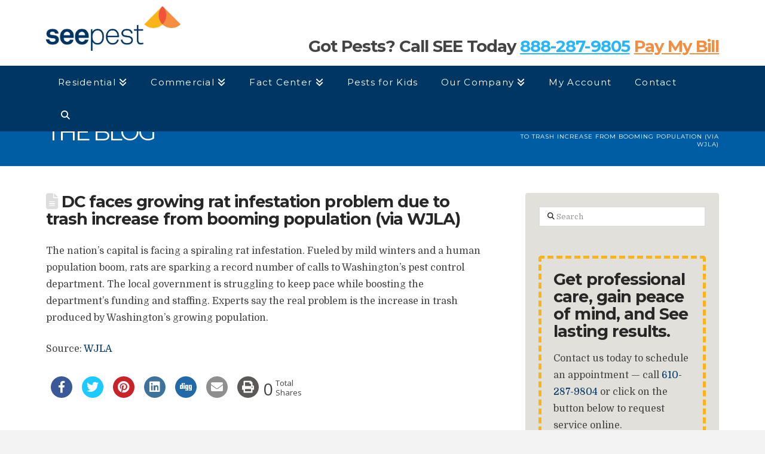

--- FILE ---
content_type: text/html; charset=UTF-8
request_url: https://seebugs.com/dc-faces-growing-rat-infestation-problem-due-to-trash-increase-from-booming-population-via-wjla/
body_size: 22778
content:
<!DOCTYPE html>
<html class="no-js" lang="en">
<head>
<meta charset="UTF-8">
<meta name="viewport" content="width=device-width, initial-scale=1.0">
<link rel="pingback" href="https://seebugs.com/xmlrpc.php">
<meta name='robots' content='index, follow, max-image-preview:large, max-snippet:-1, max-video-preview:-1' />
<style>img:is([sizes="auto" i], [sizes^="auto," i]) { contain-intrinsic-size: 3000px 1500px }</style>
<!-- This site is optimized with the Yoast SEO Premium plugin v21.5 (Yoast SEO v25.1) - https://yoast.com/wordpress/plugins/seo/ -->
<title>DC faces growing rat infestation problem due to trash increase from booming population (via WJLA) - See Pest Control</title>
<link rel="canonical" href="https://seebugs.com/dc-faces-growing-rat-infestation-problem-due-to-trash-increase-from-booming-population-via-wjla/" />
<meta property="og:locale" content="en_US" />
<meta property="og:type" content="article" />
<meta property="og:title" content="DC faces growing rat infestation problem due to trash increase from booming population (via WJLA)" />
<meta property="og:description" content="The nation&#8217;s capital is facing a spiraling rat infestation. Fueled by mild winters and a human population boom, rats are sparking a record number of calls to Washington&#8217;s pest control department. The local government is struggling to keep pace while boosting the department&#8217;s funding and staffing. Experts say the real problem is the increase in trash produced by Washington&#8217;s growing ... Read More" />
<meta property="og:url" content="https://seebugs.com/dc-faces-growing-rat-infestation-problem-due-to-trash-increase-from-booming-population-via-wjla/" />
<meta property="og:site_name" content="See Pest Control" />
<meta property="article:publisher" content="https://www.facebook.com/SeeBugs" />
<meta property="article:published_time" content="2018-12-13T18:35:07+00:00" />
<meta name="author" content="office" />
<meta name="twitter:card" content="summary_large_image" />
<meta name="twitter:creator" content="@SeeBugs" />
<meta name="twitter:site" content="@SeeBugs" />
<meta name="twitter:label1" content="Written by" />
<meta name="twitter:data1" content="office" />
<script type="application/ld+json" class="yoast-schema-graph">{"@context":"https://schema.org","@graph":[{"@type":"Article","@id":"https://seebugs.com/dc-faces-growing-rat-infestation-problem-due-to-trash-increase-from-booming-population-via-wjla/#article","isPartOf":{"@id":"https://seebugs.com/dc-faces-growing-rat-infestation-problem-due-to-trash-increase-from-booming-population-via-wjla/"},"author":{"name":"office","@id":"https://seebugs.com/#/schema/person/d4353166d847904769b01c15ad42bcca"},"headline":"DC faces growing rat infestation problem due to trash increase from booming population (via WJLA)","datePublished":"2018-12-13T18:35:07+00:00","mainEntityOfPage":{"@id":"https://seebugs.com/dc-faces-growing-rat-infestation-problem-due-to-trash-increase-from-booming-population-via-wjla/"},"wordCount":78,"publisher":{"@id":"https://seebugs.com/#organization"},"inLanguage":"en"},{"@type":"WebPage","@id":"https://seebugs.com/dc-faces-growing-rat-infestation-problem-due-to-trash-increase-from-booming-population-via-wjla/","url":"https://seebugs.com/dc-faces-growing-rat-infestation-problem-due-to-trash-increase-from-booming-population-via-wjla/","name":"DC faces growing rat infestation problem due to trash increase from booming population (via WJLA) - See Pest Control","isPartOf":{"@id":"https://seebugs.com/#website"},"datePublished":"2018-12-13T18:35:07+00:00","breadcrumb":{"@id":"https://seebugs.com/dc-faces-growing-rat-infestation-problem-due-to-trash-increase-from-booming-population-via-wjla/#breadcrumb"},"inLanguage":"en","potentialAction":[{"@type":"ReadAction","target":["https://seebugs.com/dc-faces-growing-rat-infestation-problem-due-to-trash-increase-from-booming-population-via-wjla/"]}]},{"@type":"BreadcrumbList","@id":"https://seebugs.com/dc-faces-growing-rat-infestation-problem-due-to-trash-increase-from-booming-population-via-wjla/#breadcrumb","itemListElement":[{"@type":"ListItem","position":1,"name":"Home","item":"https://seebugs.com/"},{"@type":"ListItem","position":2,"name":"Blog","item":"https://seebugs.com/blog/"},{"@type":"ListItem","position":3,"name":"DC faces growing rat infestation problem due to trash increase from booming population (via WJLA)"}]},{"@type":"WebSite","@id":"https://seebugs.com/#website","url":"https://seebugs.com/","name":"See Pest Control","description":"Better, safer, and more transparent approach to pest control services. It&#039;s our promise! Ant Control, Termite Treatments, Mouse Control, Bed Bug Treatments, Wasp Removal.","publisher":{"@id":"https://seebugs.com/#organization"},"potentialAction":[{"@type":"SearchAction","target":{"@type":"EntryPoint","urlTemplate":"https://seebugs.com/?s={search_term_string}"},"query-input":{"@type":"PropertyValueSpecification","valueRequired":true,"valueName":"search_term_string"}}],"inLanguage":"en"},{"@type":["Organization","Place"],"@id":"https://seebugs.com/#organization","name":"See Pest Control","url":"https://seebugs.com/","logo":{"@type":"ImageObject","inLanguage":"en","@id":"https://seebugs.com/#/schema/logo/image/","url":"https://seebugs.com/wp-content/uploads/2016/05/pest_primary.png","contentUrl":"https://seebugs.com/wp-content/uploads/2016/05/pest_primary.png","width":591,"height":197,"caption":"See Pest Control"},"image":{"@id":"https://seebugs.com/#/schema/logo/image/"},"sameAs":["https://www.facebook.com/SeeBugs","https://x.com/SeeBugs","https://mastodon.social/@viCanSewiNOl","https://www.instagram.com/Seebugs1/","https://www.linkedin.com/company/See-pest-and-lawn-solutions","https://www.youtube.com/channel/UChxW-ttO3lzu-uAmvXoi53g"],"mainEntityOfPage":{"@id":"https://seebugs.com/dc-faces-growing-rat-infestation-problem-due-to-trash-increase-from-booming-population-via-wjla/"}},{"@type":"Person","@id":"https://seebugs.com/#/schema/person/d4353166d847904769b01c15ad42bcca","name":"office","image":{"@type":"ImageObject","inLanguage":"en","@id":"https://seebugs.com/#/schema/person/image/","url":"https://secure.gravatar.com/avatar/cfcc4bf3e088c66c156af4c0262eff8cb5c739127446bb955b9e91f93d116c61?s=96&d=mm&r=g","contentUrl":"https://secure.gravatar.com/avatar/cfcc4bf3e088c66c156af4c0262eff8cb5c739127446bb955b9e91f93d116c61?s=96&d=mm&r=g","caption":"office"},"sameAs":["http://SeeBugs.com"],"url":"https://seebugs.com/author/office/"}]}</script>
<!-- / Yoast SEO Premium plugin. -->
<link rel='dns-prefetch' href='//www.google.com' />
<link rel='dns-prefetch' href='//fonts.googleapis.com' />
<link rel="alternate" type="application/rss+xml" title="See Pest Control &raquo; Feed" href="https://seebugs.com/feed/" />
<link rel="alternate" type="application/rss+xml" title="See Pest Control &raquo; Comments Feed" href="https://seebugs.com/comments/feed/" />
<link rel="alternate" type="application/rss+xml" title="See Pest Control &raquo; Stories Feed" href="https://seebugs.com/web-stories/feed/">		<!-- This site uses the Google Analytics by MonsterInsights plugin v9.2.1 - Using Analytics tracking - https://www.monsterinsights.com/ -->
<script src='//seebugs.com/wp-content/cache/wpfc-minified/e3ja9etw/2072v.js' type="text/javascript"></script>
<!-- <script src="//seebugs.com/wp-content/cache/wpfc-minified/lw64grav/2072v.js"  data-cfasync="false" data-wpfc-render="false" type="text/javascript" async></script> -->
<script data-cfasync="false" data-wpfc-render="false" type="text/javascript">
var mi_version = '9.2.1';
var mi_track_user = true;
var mi_no_track_reason = '';
var MonsterInsightsDefaultLocations = {"page_location":"https:\/\/seebugs.com\/dc-faces-growing-rat-infestation-problem-due-to-trash-increase-from-booming-population-via-wjla\/"};
if ( typeof MonsterInsightsPrivacyGuardFilter === 'function' ) {
var MonsterInsightsLocations = (typeof MonsterInsightsExcludeQuery === 'object') ? MonsterInsightsPrivacyGuardFilter( MonsterInsightsExcludeQuery ) : MonsterInsightsPrivacyGuardFilter( MonsterInsightsDefaultLocations );
} else {
var MonsterInsightsLocations = (typeof MonsterInsightsExcludeQuery === 'object') ? MonsterInsightsExcludeQuery : MonsterInsightsDefaultLocations;
}
var disableStrs = [
'ga-disable-G-7LKP183PLV',
];
/* Function to detect opted out users */
function __gtagTrackerIsOptedOut() {
for (var index = 0; index < disableStrs.length; index++) {
if (document.cookie.indexOf(disableStrs[index] + '=true') > -1) {
return true;
}
}
return false;
}
/* Disable tracking if the opt-out cookie exists. */
if (__gtagTrackerIsOptedOut()) {
for (var index = 0; index < disableStrs.length; index++) {
window[disableStrs[index]] = true;
}
}
/* Opt-out function */
function __gtagTrackerOptout() {
for (var index = 0; index < disableStrs.length; index++) {
document.cookie = disableStrs[index] + '=true; expires=Thu, 31 Dec 2099 23:59:59 UTC; path=/';
window[disableStrs[index]] = true;
}
}
if ('undefined' === typeof gaOptout) {
function gaOptout() {
__gtagTrackerOptout();
}
}
window.dataLayer = window.dataLayer || [];
window.MonsterInsightsDualTracker = {
helpers: {},
trackers: {},
};
if (mi_track_user) {
function __gtagDataLayer() {
dataLayer.push(arguments);
}
function __gtagTracker(type, name, parameters) {
if (!parameters) {
parameters = {};
}
if (parameters.send_to) {
__gtagDataLayer.apply(null, arguments);
return;
}
if (type === 'event') {
parameters.send_to = monsterinsights_frontend.v4_id;
var hookName = name;
if (typeof parameters['event_category'] !== 'undefined') {
hookName = parameters['event_category'] + ':' + name;
}
if (typeof MonsterInsightsDualTracker.trackers[hookName] !== 'undefined') {
MonsterInsightsDualTracker.trackers[hookName](parameters);
} else {
__gtagDataLayer('event', name, parameters);
}
} else {
__gtagDataLayer.apply(null, arguments);
}
}
__gtagTracker('js', new Date());
__gtagTracker('set', {
'developer_id.dZGIzZG': true,
});
if ( MonsterInsightsLocations.page_location ) {
__gtagTracker('set', MonsterInsightsLocations);
}
__gtagTracker('config', 'G-7LKP183PLV', {"forceSSL":"true"} );
window.gtag = __gtagTracker;										(function () {
/* https://developers.google.com/analytics/devguides/collection/analyticsjs/ */
/* ga and __gaTracker compatibility shim. */
var noopfn = function () {
return null;
};
var newtracker = function () {
return new Tracker();
};
var Tracker = function () {
return null;
};
var p = Tracker.prototype;
p.get = noopfn;
p.set = noopfn;
p.send = function () {
var args = Array.prototype.slice.call(arguments);
args.unshift('send');
__gaTracker.apply(null, args);
};
var __gaTracker = function () {
var len = arguments.length;
if (len === 0) {
return;
}
var f = arguments[len - 1];
if (typeof f !== 'object' || f === null || typeof f.hitCallback !== 'function') {
if ('send' === arguments[0]) {
var hitConverted, hitObject = false, action;
if ('event' === arguments[1]) {
if ('undefined' !== typeof arguments[3]) {
hitObject = {
'eventAction': arguments[3],
'eventCategory': arguments[2],
'eventLabel': arguments[4],
'value': arguments[5] ? arguments[5] : 1,
}
}
}
if ('pageview' === arguments[1]) {
if ('undefined' !== typeof arguments[2]) {
hitObject = {
'eventAction': 'page_view',
'page_path': arguments[2],
}
}
}
if (typeof arguments[2] === 'object') {
hitObject = arguments[2];
}
if (typeof arguments[5] === 'object') {
Object.assign(hitObject, arguments[5]);
}
if ('undefined' !== typeof arguments[1].hitType) {
hitObject = arguments[1];
if ('pageview' === hitObject.hitType) {
hitObject.eventAction = 'page_view';
}
}
if (hitObject) {
action = 'timing' === arguments[1].hitType ? 'timing_complete' : hitObject.eventAction;
hitConverted = mapArgs(hitObject);
__gtagTracker('event', action, hitConverted);
}
}
return;
}
function mapArgs(args) {
var arg, hit = {};
var gaMap = {
'eventCategory': 'event_category',
'eventAction': 'event_action',
'eventLabel': 'event_label',
'eventValue': 'event_value',
'nonInteraction': 'non_interaction',
'timingCategory': 'event_category',
'timingVar': 'name',
'timingValue': 'value',
'timingLabel': 'event_label',
'page': 'page_path',
'location': 'page_location',
'title': 'page_title',
'referrer' : 'page_referrer',
};
for (arg in args) {
if (!(!args.hasOwnProperty(arg) || !gaMap.hasOwnProperty(arg))) {
hit[gaMap[arg]] = args[arg];
} else {
hit[arg] = args[arg];
}
}
return hit;
}
try {
f.hitCallback();
} catch (ex) {
}
};
__gaTracker.create = newtracker;
__gaTracker.getByName = newtracker;
__gaTracker.getAll = function () {
return [];
};
__gaTracker.remove = noopfn;
__gaTracker.loaded = true;
window['__gaTracker'] = __gaTracker;
})();
} else {
console.log("");
(function () {
function __gtagTracker() {
return null;
}
window['__gtagTracker'] = __gtagTracker;
window['gtag'] = __gtagTracker;
})();
}
</script>
<!-- / Google Analytics by MonsterInsights -->
<!-- <link rel='stylesheet' id='grw_css-css' href='https://seebugs.com/wp-content/plugins/google-reviews-business/static/css/google-review.css?ver=96a73f8c2f68d56446dc46aab02809a7' type='text/css' media='all' /> -->
<!-- <link rel='stylesheet' id='wp-block-library-css' href='https://seebugs.com/wp-includes/css/dist/block-library/style.min.css?ver=96a73f8c2f68d56446dc46aab02809a7' type='text/css' media='all' /> -->
<link rel="stylesheet" type="text/css" href="//seebugs.com/wp-content/cache/wpfc-minified/f3zljgm9/2072v.css" media="all"/>
<style id='wp-block-library-theme-inline-css' type='text/css'>
.wp-block-audio :where(figcaption){color:#555;font-size:13px;text-align:center}.is-dark-theme .wp-block-audio :where(figcaption){color:#ffffffa6}.wp-block-audio{margin:0 0 1em}.wp-block-code{border:1px solid #ccc;border-radius:4px;font-family:Menlo,Consolas,monaco,monospace;padding:.8em 1em}.wp-block-embed :where(figcaption){color:#555;font-size:13px;text-align:center}.is-dark-theme .wp-block-embed :where(figcaption){color:#ffffffa6}.wp-block-embed{margin:0 0 1em}.blocks-gallery-caption{color:#555;font-size:13px;text-align:center}.is-dark-theme .blocks-gallery-caption{color:#ffffffa6}:root :where(.wp-block-image figcaption){color:#555;font-size:13px;text-align:center}.is-dark-theme :root :where(.wp-block-image figcaption){color:#ffffffa6}.wp-block-image{margin:0 0 1em}.wp-block-pullquote{border-bottom:4px solid;border-top:4px solid;color:currentColor;margin-bottom:1.75em}.wp-block-pullquote cite,.wp-block-pullquote footer,.wp-block-pullquote__citation{color:currentColor;font-size:.8125em;font-style:normal;text-transform:uppercase}.wp-block-quote{border-left:.25em solid;margin:0 0 1.75em;padding-left:1em}.wp-block-quote cite,.wp-block-quote footer{color:currentColor;font-size:.8125em;font-style:normal;position:relative}.wp-block-quote:where(.has-text-align-right){border-left:none;border-right:.25em solid;padding-left:0;padding-right:1em}.wp-block-quote:where(.has-text-align-center){border:none;padding-left:0}.wp-block-quote.is-large,.wp-block-quote.is-style-large,.wp-block-quote:where(.is-style-plain){border:none}.wp-block-search .wp-block-search__label{font-weight:700}.wp-block-search__button{border:1px solid #ccc;padding:.375em .625em}:where(.wp-block-group.has-background){padding:1.25em 2.375em}.wp-block-separator.has-css-opacity{opacity:.4}.wp-block-separator{border:none;border-bottom:2px solid;margin-left:auto;margin-right:auto}.wp-block-separator.has-alpha-channel-opacity{opacity:1}.wp-block-separator:not(.is-style-wide):not(.is-style-dots){width:100px}.wp-block-separator.has-background:not(.is-style-dots){border-bottom:none;height:1px}.wp-block-separator.has-background:not(.is-style-wide):not(.is-style-dots){height:2px}.wp-block-table{margin:0 0 1em}.wp-block-table td,.wp-block-table th{word-break:normal}.wp-block-table :where(figcaption){color:#555;font-size:13px;text-align:center}.is-dark-theme .wp-block-table :where(figcaption){color:#ffffffa6}.wp-block-video :where(figcaption){color:#555;font-size:13px;text-align:center}.is-dark-theme .wp-block-video :where(figcaption){color:#ffffffa6}.wp-block-video{margin:0 0 1em}:root :where(.wp-block-template-part.has-background){margin-bottom:0;margin-top:0;padding:1.25em 2.375em}
</style>
<style id='classic-theme-styles-inline-css' type='text/css'>
/*! This file is auto-generated */
.wp-block-button__link{color:#fff;background-color:#32373c;border-radius:9999px;box-shadow:none;text-decoration:none;padding:calc(.667em + 2px) calc(1.333em + 2px);font-size:1.125em}.wp-block-file__button{background:#32373c;color:#fff;text-decoration:none}
</style>
<style id='global-styles-inline-css' type='text/css'>
:root{--wp--preset--aspect-ratio--square: 1;--wp--preset--aspect-ratio--4-3: 4/3;--wp--preset--aspect-ratio--3-4: 3/4;--wp--preset--aspect-ratio--3-2: 3/2;--wp--preset--aspect-ratio--2-3: 2/3;--wp--preset--aspect-ratio--16-9: 16/9;--wp--preset--aspect-ratio--9-16: 9/16;--wp--preset--color--black: #000000;--wp--preset--color--cyan-bluish-gray: #abb8c3;--wp--preset--color--white: #ffffff;--wp--preset--color--pale-pink: #f78da7;--wp--preset--color--vivid-red: #cf2e2e;--wp--preset--color--luminous-vivid-orange: #ff6900;--wp--preset--color--luminous-vivid-amber: #fcb900;--wp--preset--color--light-green-cyan: #7bdcb5;--wp--preset--color--vivid-green-cyan: #00d084;--wp--preset--color--pale-cyan-blue: #8ed1fc;--wp--preset--color--vivid-cyan-blue: #0693e3;--wp--preset--color--vivid-purple: #9b51e0;--wp--preset--gradient--vivid-cyan-blue-to-vivid-purple: linear-gradient(135deg,rgba(6,147,227,1) 0%,rgb(155,81,224) 100%);--wp--preset--gradient--light-green-cyan-to-vivid-green-cyan: linear-gradient(135deg,rgb(122,220,180) 0%,rgb(0,208,130) 100%);--wp--preset--gradient--luminous-vivid-amber-to-luminous-vivid-orange: linear-gradient(135deg,rgba(252,185,0,1) 0%,rgba(255,105,0,1) 100%);--wp--preset--gradient--luminous-vivid-orange-to-vivid-red: linear-gradient(135deg,rgba(255,105,0,1) 0%,rgb(207,46,46) 100%);--wp--preset--gradient--very-light-gray-to-cyan-bluish-gray: linear-gradient(135deg,rgb(238,238,238) 0%,rgb(169,184,195) 100%);--wp--preset--gradient--cool-to-warm-spectrum: linear-gradient(135deg,rgb(74,234,220) 0%,rgb(151,120,209) 20%,rgb(207,42,186) 40%,rgb(238,44,130) 60%,rgb(251,105,98) 80%,rgb(254,248,76) 100%);--wp--preset--gradient--blush-light-purple: linear-gradient(135deg,rgb(255,206,236) 0%,rgb(152,150,240) 100%);--wp--preset--gradient--blush-bordeaux: linear-gradient(135deg,rgb(254,205,165) 0%,rgb(254,45,45) 50%,rgb(107,0,62) 100%);--wp--preset--gradient--luminous-dusk: linear-gradient(135deg,rgb(255,203,112) 0%,rgb(199,81,192) 50%,rgb(65,88,208) 100%);--wp--preset--gradient--pale-ocean: linear-gradient(135deg,rgb(255,245,203) 0%,rgb(182,227,212) 50%,rgb(51,167,181) 100%);--wp--preset--gradient--electric-grass: linear-gradient(135deg,rgb(202,248,128) 0%,rgb(113,206,126) 100%);--wp--preset--gradient--midnight: linear-gradient(135deg,rgb(2,3,129) 0%,rgb(40,116,252) 100%);--wp--preset--font-size--small: 13px;--wp--preset--font-size--medium: 20px;--wp--preset--font-size--large: 36px;--wp--preset--font-size--x-large: 42px;--wp--preset--spacing--20: 0.44rem;--wp--preset--spacing--30: 0.67rem;--wp--preset--spacing--40: 1rem;--wp--preset--spacing--50: 1.5rem;--wp--preset--spacing--60: 2.25rem;--wp--preset--spacing--70: 3.38rem;--wp--preset--spacing--80: 5.06rem;--wp--preset--shadow--natural: 6px 6px 9px rgba(0, 0, 0, 0.2);--wp--preset--shadow--deep: 12px 12px 50px rgba(0, 0, 0, 0.4);--wp--preset--shadow--sharp: 6px 6px 0px rgba(0, 0, 0, 0.2);--wp--preset--shadow--outlined: 6px 6px 0px -3px rgba(255, 255, 255, 1), 6px 6px rgba(0, 0, 0, 1);--wp--preset--shadow--crisp: 6px 6px 0px rgba(0, 0, 0, 1);}:where(.is-layout-flex){gap: 0.5em;}:where(.is-layout-grid){gap: 0.5em;}body .is-layout-flex{display: flex;}.is-layout-flex{flex-wrap: wrap;align-items: center;}.is-layout-flex > :is(*, div){margin: 0;}body .is-layout-grid{display: grid;}.is-layout-grid > :is(*, div){margin: 0;}:where(.wp-block-columns.is-layout-flex){gap: 2em;}:where(.wp-block-columns.is-layout-grid){gap: 2em;}:where(.wp-block-post-template.is-layout-flex){gap: 1.25em;}:where(.wp-block-post-template.is-layout-grid){gap: 1.25em;}.has-black-color{color: var(--wp--preset--color--black) !important;}.has-cyan-bluish-gray-color{color: var(--wp--preset--color--cyan-bluish-gray) !important;}.has-white-color{color: var(--wp--preset--color--white) !important;}.has-pale-pink-color{color: var(--wp--preset--color--pale-pink) !important;}.has-vivid-red-color{color: var(--wp--preset--color--vivid-red) !important;}.has-luminous-vivid-orange-color{color: var(--wp--preset--color--luminous-vivid-orange) !important;}.has-luminous-vivid-amber-color{color: var(--wp--preset--color--luminous-vivid-amber) !important;}.has-light-green-cyan-color{color: var(--wp--preset--color--light-green-cyan) !important;}.has-vivid-green-cyan-color{color: var(--wp--preset--color--vivid-green-cyan) !important;}.has-pale-cyan-blue-color{color: var(--wp--preset--color--pale-cyan-blue) !important;}.has-vivid-cyan-blue-color{color: var(--wp--preset--color--vivid-cyan-blue) !important;}.has-vivid-purple-color{color: var(--wp--preset--color--vivid-purple) !important;}.has-black-background-color{background-color: var(--wp--preset--color--black) !important;}.has-cyan-bluish-gray-background-color{background-color: var(--wp--preset--color--cyan-bluish-gray) !important;}.has-white-background-color{background-color: var(--wp--preset--color--white) !important;}.has-pale-pink-background-color{background-color: var(--wp--preset--color--pale-pink) !important;}.has-vivid-red-background-color{background-color: var(--wp--preset--color--vivid-red) !important;}.has-luminous-vivid-orange-background-color{background-color: var(--wp--preset--color--luminous-vivid-orange) !important;}.has-luminous-vivid-amber-background-color{background-color: var(--wp--preset--color--luminous-vivid-amber) !important;}.has-light-green-cyan-background-color{background-color: var(--wp--preset--color--light-green-cyan) !important;}.has-vivid-green-cyan-background-color{background-color: var(--wp--preset--color--vivid-green-cyan) !important;}.has-pale-cyan-blue-background-color{background-color: var(--wp--preset--color--pale-cyan-blue) !important;}.has-vivid-cyan-blue-background-color{background-color: var(--wp--preset--color--vivid-cyan-blue) !important;}.has-vivid-purple-background-color{background-color: var(--wp--preset--color--vivid-purple) !important;}.has-black-border-color{border-color: var(--wp--preset--color--black) !important;}.has-cyan-bluish-gray-border-color{border-color: var(--wp--preset--color--cyan-bluish-gray) !important;}.has-white-border-color{border-color: var(--wp--preset--color--white) !important;}.has-pale-pink-border-color{border-color: var(--wp--preset--color--pale-pink) !important;}.has-vivid-red-border-color{border-color: var(--wp--preset--color--vivid-red) !important;}.has-luminous-vivid-orange-border-color{border-color: var(--wp--preset--color--luminous-vivid-orange) !important;}.has-luminous-vivid-amber-border-color{border-color: var(--wp--preset--color--luminous-vivid-amber) !important;}.has-light-green-cyan-border-color{border-color: var(--wp--preset--color--light-green-cyan) !important;}.has-vivid-green-cyan-border-color{border-color: var(--wp--preset--color--vivid-green-cyan) !important;}.has-pale-cyan-blue-border-color{border-color: var(--wp--preset--color--pale-cyan-blue) !important;}.has-vivid-cyan-blue-border-color{border-color: var(--wp--preset--color--vivid-cyan-blue) !important;}.has-vivid-purple-border-color{border-color: var(--wp--preset--color--vivid-purple) !important;}.has-vivid-cyan-blue-to-vivid-purple-gradient-background{background: var(--wp--preset--gradient--vivid-cyan-blue-to-vivid-purple) !important;}.has-light-green-cyan-to-vivid-green-cyan-gradient-background{background: var(--wp--preset--gradient--light-green-cyan-to-vivid-green-cyan) !important;}.has-luminous-vivid-amber-to-luminous-vivid-orange-gradient-background{background: var(--wp--preset--gradient--luminous-vivid-amber-to-luminous-vivid-orange) !important;}.has-luminous-vivid-orange-to-vivid-red-gradient-background{background: var(--wp--preset--gradient--luminous-vivid-orange-to-vivid-red) !important;}.has-very-light-gray-to-cyan-bluish-gray-gradient-background{background: var(--wp--preset--gradient--very-light-gray-to-cyan-bluish-gray) !important;}.has-cool-to-warm-spectrum-gradient-background{background: var(--wp--preset--gradient--cool-to-warm-spectrum) !important;}.has-blush-light-purple-gradient-background{background: var(--wp--preset--gradient--blush-light-purple) !important;}.has-blush-bordeaux-gradient-background{background: var(--wp--preset--gradient--blush-bordeaux) !important;}.has-luminous-dusk-gradient-background{background: var(--wp--preset--gradient--luminous-dusk) !important;}.has-pale-ocean-gradient-background{background: var(--wp--preset--gradient--pale-ocean) !important;}.has-electric-grass-gradient-background{background: var(--wp--preset--gradient--electric-grass) !important;}.has-midnight-gradient-background{background: var(--wp--preset--gradient--midnight) !important;}.has-small-font-size{font-size: var(--wp--preset--font-size--small) !important;}.has-medium-font-size{font-size: var(--wp--preset--font-size--medium) !important;}.has-large-font-size{font-size: var(--wp--preset--font-size--large) !important;}.has-x-large-font-size{font-size: var(--wp--preset--font-size--x-large) !important;}
:where(.wp-block-post-template.is-layout-flex){gap: 1.25em;}:where(.wp-block-post-template.is-layout-grid){gap: 1.25em;}
:where(.wp-block-columns.is-layout-flex){gap: 2em;}:where(.wp-block-columns.is-layout-grid){gap: 2em;}
:root :where(.wp-block-pullquote){font-size: 1.5em;line-height: 1.6;}
</style>
<!-- <link rel='stylesheet' id='apss-font-awesome-five-css' href='https://seebugs.com/wp-content/plugins/accesspress-social-share/css/fontawesome-all.css?ver=4.5.6' type='text/css' media='all' /> -->
<!-- <link rel='stylesheet' id='apss-frontend-css-css' href='https://seebugs.com/wp-content/plugins/accesspress-social-share/css/frontend.css?ver=4.5.6' type='text/css' media='all' /> -->
<link rel="stylesheet" type="text/css" href="//seebugs.com/wp-content/cache/wpfc-minified/qlb8uhx/2072v.css" media="all"/>
<link crossorigin="anonymous" rel='stylesheet' id='apss-font-opensans-css' href='//fonts.googleapis.com/css?family=Open+Sans&#038;ver=6.8.1' type='text/css' media='all' />
<!-- <link rel='stylesheet' id='evo-share-article-css' href='https://seebugs.com/wp-content/plugins/share-article/public/css/evo-share-article-public.css?ver=1.1.2' type='text/css' media='all' /> -->
<!-- <link rel='stylesheet' id='wp-job-manager-job-listings-css' href='https://seebugs.com/wp-content/plugins/wp-job-manager/assets/dist/css/job-listings.css?ver=598383a28ac5f9f156e4' type='text/css' media='all' /> -->
<!-- <link rel='stylesheet' id='wp-job-manager-applications-frontend-css' href='https://seebugs.com/wp-content/plugins/wp-job-manager-applications/assets/css/frontend.css?ver=96a73f8c2f68d56446dc46aab02809a7' type='text/css' media='all' /> -->
<!-- <link rel='stylesheet' id='x-stack-css' href='https://seebugs.com/wp-content/themes/x/framework/dist/css/site/stacks/renew.css?ver=10.6.6' type='text/css' media='all' /> -->
<!-- <link rel='stylesheet' id='x-child-css' href='https://seebugs.com/wp-content/themes/x-child/style.css?ver=10.6.6' type='text/css' media='all' /> -->
<link rel="stylesheet" type="text/css" href="//seebugs.com/wp-content/cache/wpfc-minified/lxygsy09/2072v.css" media="all"/>
<style id='cs-inline-css' type='text/css'>
@media (min-width:1200px){.x-hide-xl{display:none !important;}}@media (min-width:979px) and (max-width:1199px){.x-hide-lg{display:none !important;}}@media (min-width:767px) and (max-width:978px){.x-hide-md{display:none !important;}}@media (min-width:480px) and (max-width:766px){.x-hide-sm{display:none !important;}}@media (max-width:479px){.x-hide-xs{display:none !important;}} a,h1 a:hover,h2 a:hover,h3 a:hover,h4 a:hover,h5 a:hover,h6 a:hover,.x-comment-time:hover,#reply-title small a,.comment-reply-link:hover,.x-comment-author a:hover,.x-recent-posts a:hover .h-recent-posts{color:rgb(0,54,99);}a:hover,#reply-title small a:hover{color:rgb(240,83,60);}.entry-title i,.entry-title svg{color:#dddddd;}a.x-img-thumbnail:hover,li.bypostauthor > article.comment{border-color:rgb(0,54,99);}.flex-direction-nav a,.flex-control-nav a:hover,.flex-control-nav a.flex-active,.x-dropcap,.x-skill-bar .bar,.x-pricing-column.featured h2,.h-comments-title small,.x-pagination a:hover,.woocommerce-pagination a:hover,.x-entry-share .x-share:hover,.entry-thumb,.widget_tag_cloud .tagcloud a:hover,.widget_product_tag_cloud .tagcloud a:hover,.x-highlight,.x-recent-posts .x-recent-posts-img:after,.x-portfolio-filters{background-color:rgb(0,54,99);}.x-portfolio-filters:hover{background-color:rgb(240,83,60);}.x-main{width:calc(68% - 3.20197%);}.x-sidebar{width:calc(100% - 3.20197% - 68%);}.h-landmark{font-weight:400;}.x-comment-author a{color:#444444;}.x-comment-author a,.comment-form-author label,.comment-form-email label,.comment-form-url label,.comment-form-rating label,.comment-form-comment label,.widget_calendar #wp-calendar caption,.widget_calendar #wp-calendar th,.x-accordion-heading .x-accordion-toggle,.x-nav-tabs > li > a:hover,.x-nav-tabs > .active > a,.x-nav-tabs > .active > a:hover{color:#272727;}.widget_calendar #wp-calendar th{border-bottom-color:#272727;}.x-pagination span.current,.woocommerce-pagination span[aria-current],.x-portfolio-filters-menu,.widget_tag_cloud .tagcloud a,.h-feature-headline span i,.widget_price_filter .ui-slider .ui-slider-handle{background-color:#272727;}@media (max-width:978.98px){}html{font-size:16px;}@media (min-width:479px){html{font-size:16px;}}@media (min-width:766px){html{font-size:16px;}}@media (min-width:978px){html{font-size:16px;}}@media (min-width:1199px){html{font-size:16px;}}body{font-style:normal;font-weight:400;color:#444444;background-color:#f3f3f3;}.w-b{font-weight:400 !important;}h1,h2,h3,h4,h5,h6,.h1,.h2,.h3,.h4,.h5,.h6,.x-text-headline{font-family:"Montserrat",sans-serif;font-style:normal;font-weight:700;}h1,.h1{letter-spacing:-0.035em;}h2,.h2{letter-spacing:-0.035em;}h3,.h3{letter-spacing:-0.035em;}h4,.h4{letter-spacing:-0.035em;}h5,.h5{letter-spacing:-0.035em;}h6,.h6{letter-spacing:-0.035em;}.w-h{font-weight:700 !important;}.x-container.width{width:88%;}.x-container.max{max-width:1200px;}.x-bar-content.x-container.width{flex-basis:88%;}.x-main.full{float:none;clear:both;display:block;width:auto;}@media (max-width:978.98px){.x-main.full,.x-main.left,.x-main.right,.x-sidebar.left,.x-sidebar.right{float:none;display:block;width:auto !important;}}.entry-header,.entry-content{font-size:1rem;}body,input,button,select,textarea{font-family:"Domine",serif;}h1,h2,h3,h4,h5,h6,.h1,.h2,.h3,.h4,.h5,.h6,h1 a,h2 a,h3 a,h4 a,h5 a,h6 a,.h1 a,.h2 a,.h3 a,.h4 a,.h5 a,.h6 a,blockquote{color:#272727;}.cfc-h-tx{color:#272727 !important;}.cfc-h-bd{border-color:#272727 !important;}.cfc-h-bg{background-color:#272727 !important;}.cfc-b-tx{color:#444444 !important;}.cfc-b-bd{border-color:#444444 !important;}.cfc-b-bg{background-color:#444444 !important;}.x-btn,.button,[type="submit"]{color:#ffffff;border-color:rgb(0,54,99);background-color:rgb(0,54,99);text-shadow:0 0.075em 0.075em rgba(0,0,0,0.5);border-radius:0.25em;}.x-btn:hover,.button:hover,[type="submit"]:hover{color:#ffffff;border-color:rgb(240,83,60);background-color:rgb(240,83,60);text-shadow:0 0.075em 0.075em rgba(0,0,0,0.5);}.x-btn.x-btn-real,.x-btn.x-btn-real:hover{margin-bottom:0.25em;text-shadow:0 0.075em 0.075em rgba(0,0,0,0.65);}.x-btn.x-btn-real{box-shadow:0 0.25em 0 0 #a71000,0 4px 9px rgba(0,0,0,0.75);}.x-btn.x-btn-real:hover{box-shadow:0 0.25em 0 0 rgb(186,56,0),0 4px 9px rgba(0,0,0,0.75);}.x-btn.x-btn-flat,.x-btn.x-btn-flat:hover{margin-bottom:0;text-shadow:0 0.075em 0.075em rgba(0,0,0,0.65);box-shadow:none;}.x-btn.x-btn-transparent,.x-btn.x-btn-transparent:hover{margin-bottom:0;border-width:3px;text-shadow:none;text-transform:uppercase;background-color:transparent;box-shadow:none;}body .gform_wrapper .gfield_required{color:rgb(0,54,99);}body .gform_wrapper h2.gsection_title,body .gform_wrapper h3.gform_title,body .gform_wrapper .top_label .gfield_label,body .gform_wrapper .left_label .gfield_label,body .gform_wrapper .right_label .gfield_label{font-weight:700;}body .gform_wrapper h2.gsection_title{letter-spacing:-0.035em!important;}body .gform_wrapper h3.gform_title{letter-spacing:-0.035em!important;}body .gform_wrapper .top_label .gfield_label,body .gform_wrapper .left_label .gfield_label,body .gform_wrapper .right_label .gfield_label{color:#272727;}body .gform_wrapper .validation_message{font-weight:400;}.x-topbar .p-info,.x-topbar .p-info a,.x-topbar .x-social-global a{color:#ffffff;}.x-topbar .p-info a:hover{color:#959baf;}.x-topbar{background-color:hsl(0,0%,100%);}.x-logobar{background-color:hsl(0,0%,100%);}.x-navbar .desktop .x-nav > li:before{padding-top:20px;}.x-navbar .desktop .x-nav > li > a,.x-navbar .desktop .sub-menu li > a,.x-navbar .mobile .x-nav li a{color:hsl(0,0%,100%);}.x-navbar .desktop .x-nav > li > a:hover,.x-navbar .desktop .x-nav > .x-active > a,.x-navbar .desktop .x-nav > .current-menu-item > a,.x-navbar .desktop .sub-menu li > a:hover,.x-navbar .desktop .sub-menu li.x-active > a,.x-navbar .desktop .sub-menu li.current-menu-item > a,.x-navbar .desktop .x-nav .x-megamenu > .sub-menu > li > a,.x-navbar .mobile .x-nav li > a:hover,.x-navbar .mobile .x-nav li.x-active > a,.x-navbar .mobile .x-nav li.current-menu-item > a{color:hsl(0,0%,100%);}.x-btn-navbar,.x-btn-navbar:hover{color:#ffffff;}.x-navbar .desktop .sub-menu li:before,.x-navbar .desktop .sub-menu li:after{background-color:hsl(0,0%,100%);}.x-navbar,.x-navbar .sub-menu{background-color:rgb(0,54,99) !important;}.x-btn-navbar,.x-btn-navbar.collapsed:hover{background-color:rgb(240,83,60);}.x-btn-navbar.collapsed{background-color:rgb(245,141,65);}.x-navbar .desktop .x-nav > li > a:hover > span,.x-navbar .desktop .x-nav > li.x-active > a > span,.x-navbar .desktop .x-nav > li.current-menu-item > a > span{box-shadow:0 2px 0 0 hsl(0,0%,100%);}.x-navbar .desktop .x-nav > li > a{height:55px;padding-top:20px;}.x-navbar .desktop .x-nav > li ul{top:55px;}.x-colophon.bottom{background-color:rgb(0,54,99);}.x-colophon.bottom,.x-colophon.bottom a,.x-colophon.bottom .x-social-global a{color:#ffffff;}body.x-navbar-fixed-top-active .x-navbar-wrap{height:55px;}.x-navbar-inner{min-height:55px;}.x-logobar-inner{padding-top:10px;padding-bottom:0px;}.x-brand{font-family:"Lato",sans-serif;font-size:42px;font-style:normal;font-weight:700;letter-spacing:-0.035em;color:#272727;}.x-brand:hover,.x-brand:focus{color:#272727;}.x-brand img{width:calc(450px / 2);}.x-navbar .x-nav-wrap .x-nav > li > a{font-family:"Montserrat",sans-serif;font-style:normal;font-weight:400;letter-spacing:0.085em;}.x-navbar .desktop .x-nav > li > a{font-size:15px;}.x-navbar .desktop .x-nav > li > a:not(.x-btn-navbar-woocommerce){padding-left:20px;padding-right:20px;}.x-navbar .desktop .x-nav > li > a > span{margin-right:-0.085em;}.x-btn-navbar{margin-top:8px;}.x-btn-navbar,.x-btn-navbar.collapsed{font-size:18px;}@media (max-width:979px){body.x-navbar-fixed-top-active .x-navbar-wrap{height:auto;}.x-widgetbar{left:0;right:0;}}.x-colophon.bottom{background-color:rgb(0,54,99);}.x-colophon.bottom,.x-colophon.bottom a,.x-colophon.bottom .x-social-global a{color:#ffffff;}.bg .mejs-container,.x-video .mejs-container{position:unset !important;} @font-face{font-family:'FontAwesomePro';font-style:normal;font-weight:900;font-display:block;src:url('https://seebugs.com/wp-content/plugins/cornerstone/assets/fonts/fa-solid-900.woff2?ver=6.7.2') format('woff2'),url('https://seebugs.com/wp-content/plugins/cornerstone/assets/fonts/fa-solid-900.ttf?ver=6.7.2') format('truetype');}[data-x-fa-pro-icon]{font-family:"FontAwesomePro" !important;}[data-x-fa-pro-icon]:before{content:attr(data-x-fa-pro-icon);}[data-x-icon],[data-x-icon-o],[data-x-icon-l],[data-x-icon-s],[data-x-icon-b],[data-x-icon-sr],[data-x-icon-ss],[data-x-icon-sl],[data-x-fa-pro-icon],[class*="cs-fa-"]{display:inline-flex;font-style:normal;font-weight:400;text-decoration:inherit;text-rendering:auto;-webkit-font-smoothing:antialiased;-moz-osx-font-smoothing:grayscale;}[data-x-icon].left,[data-x-icon-o].left,[data-x-icon-l].left,[data-x-icon-s].left,[data-x-icon-b].left,[data-x-icon-sr].left,[data-x-icon-ss].left,[data-x-icon-sl].left,[data-x-fa-pro-icon].left,[class*="cs-fa-"].left{margin-right:0.5em;}[data-x-icon].right,[data-x-icon-o].right,[data-x-icon-l].right,[data-x-icon-s].right,[data-x-icon-b].right,[data-x-icon-sr].right,[data-x-icon-ss].right,[data-x-icon-sl].right,[data-x-fa-pro-icon].right,[class*="cs-fa-"].right{margin-left:0.5em;}[data-x-icon]:before,[data-x-icon-o]:before,[data-x-icon-l]:before,[data-x-icon-s]:before,[data-x-icon-b]:before,[data-x-icon-sr]:before,[data-x-icon-ss]:before,[data-x-icon-sl]:before,[data-x-fa-pro-icon]:before,[class*="cs-fa-"]:before{line-height:1;}@font-face{font-family:'FontAwesome';font-style:normal;font-weight:900;font-display:block;src:url('https://seebugs.com/wp-content/plugins/cornerstone/assets/fonts/fa-solid-900.woff2?ver=6.7.2') format('woff2'),url('https://seebugs.com/wp-content/plugins/cornerstone/assets/fonts/fa-solid-900.ttf?ver=6.7.2') format('truetype');}[data-x-icon],[data-x-icon-s],[data-x-icon][class*="cs-fa-"]{font-family:"FontAwesome" !important;font-weight:900;}[data-x-icon]:before,[data-x-icon][class*="cs-fa-"]:before{content:attr(data-x-icon);}[data-x-icon-s]:before{content:attr(data-x-icon-s);}@font-face{font-family:'FontAwesomeRegular';font-style:normal;font-weight:400;font-display:block;src:url('https://seebugs.com/wp-content/plugins/cornerstone/assets/fonts/fa-regular-400.woff2?ver=6.7.2') format('woff2'),url('https://seebugs.com/wp-content/plugins/cornerstone/assets/fonts/fa-regular-400.ttf?ver=6.7.2') format('truetype');}@font-face{font-family:'FontAwesomePro';font-style:normal;font-weight:400;font-display:block;src:url('https://seebugs.com/wp-content/plugins/cornerstone/assets/fonts/fa-regular-400.woff2?ver=6.7.2') format('woff2'),url('https://seebugs.com/wp-content/plugins/cornerstone/assets/fonts/fa-regular-400.ttf?ver=6.7.2') format('truetype');}[data-x-icon-o]{font-family:"FontAwesomeRegular" !important;}[data-x-icon-o]:before{content:attr(data-x-icon-o);}@font-face{font-family:'FontAwesomeLight';font-style:normal;font-weight:300;font-display:block;src:url('https://seebugs.com/wp-content/plugins/cornerstone/assets/fonts/fa-light-300.woff2?ver=6.7.2') format('woff2'),url('https://seebugs.com/wp-content/plugins/cornerstone/assets/fonts/fa-light-300.ttf?ver=6.7.2') format('truetype');}@font-face{font-family:'FontAwesomePro';font-style:normal;font-weight:300;font-display:block;src:url('https://seebugs.com/wp-content/plugins/cornerstone/assets/fonts/fa-light-300.woff2?ver=6.7.2') format('woff2'),url('https://seebugs.com/wp-content/plugins/cornerstone/assets/fonts/fa-light-300.ttf?ver=6.7.2') format('truetype');}[data-x-icon-l]{font-family:"FontAwesomeLight" !important;font-weight:300;}[data-x-icon-l]:before{content:attr(data-x-icon-l);}@font-face{font-family:'FontAwesomeBrands';font-style:normal;font-weight:normal;font-display:block;src:url('https://seebugs.com/wp-content/plugins/cornerstone/assets/fonts/fa-brands-400.woff2?ver=6.7.2') format('woff2'),url('https://seebugs.com/wp-content/plugins/cornerstone/assets/fonts/fa-brands-400.ttf?ver=6.7.2') format('truetype');}[data-x-icon-b]{font-family:"FontAwesomeBrands" !important;}[data-x-icon-b]:before{content:attr(data-x-icon-b);}.widget.widget_rss li .rsswidget:before{content:"\f35d";padding-right:0.4em;font-family:"FontAwesome";}
</style>
<script src='//seebugs.com/wp-content/cache/wpfc-minified/mo7k2lvh/2072v.js' type="text/javascript"></script>
<!-- <script type="text/javascript" src="//seebugs.com/wp-content/cache/wpfc-minified/mp04i92r/2072v.js" id="wpac_time_js-js"></script> -->
<!-- <script type="text/javascript" src="//seebugs.com/wp-content/cache/wpfc-minified/6z481hg8/2072v.js" id="jquery-core-js"></script> -->
<!-- <script type="text/javascript" src="//seebugs.com/wp-content/cache/wpfc-minified/6y5astsm/2072v.js" id="monsterinsights-frontend-script-js" async="async" data-wp-strategy="async"></script> -->
<script data-cfasync="false" data-wpfc-render="false" type="text/javascript" id='monsterinsights-frontend-script-js-extra'>/* <![CDATA[ */
var monsterinsights_frontend = {"js_events_tracking":"true","download_extensions":"doc,pdf,ppt,zip,xls,docx,pptx,xlsx","inbound_paths":"[]","home_url":"https:\/\/seebugs.com","hash_tracking":"false","v4_id":"G-7LKP183PLV"};/* ]]> */
</script>
<script src='//seebugs.com/wp-content/cache/wpfc-minified/20g6fm59/2072v.js' type="text/javascript"></script>
<!-- <script type="text/javascript" src="//seebugs.com/wp-content/cache/wpfc-minified/1fseohb2/2072v.js" async id="tp-tools-js"></script> -->
<!-- <script type="text/javascript" src="//seebugs.com/wp-content/cache/wpfc-minified/k9su7hsi/2072v.js" async id="revmin-js"></script> -->
<!-- <script type="text/javascript" src="//seebugs.com/wp-content/cache/wpfc-minified/k2q0vmpw/2072v.js" id="evo-share-article-js"></script> -->
<script type="text/javascript" src="https://www.google.com/recaptcha/api.js?ver=2.4.0" id="recaptcha-js" defer="defer" data-wp-strategy="defer"></script>
<link rel="https://api.w.org/" href="https://seebugs.com/wp-json/" /><link rel="alternate" title="JSON" type="application/json" href="https://seebugs.com/wp-json/wp/v2/posts/23022" /><!-- Google Tag Manager -->
<noscript><iframe onload="Wpfcll.r(this,true);" data-wpfc-original-src="//www.googletagmanager.com/ns.html?id=GTM-M3CH9NW"
height="0" width="0" style="display:none;visibility:hidden"></iframe></noscript>
<script>(function(w,d,s,l,i){w[l]=w[l]||[];w[l].push({'gtm.start':
new Date().getTime(),event:'gtm.js'});var f=d.getElementsByTagName(s)[0],
j=d.createElement(s),dl=l!='dataLayer'?'&l='+l:'';j.async=true;j.src=
'//www.googletagmanager.com/gtm.js?id='+i+dl;f.parentNode.insertBefore(j,f);
})(window,document,'script','dataLayer','GTM-M3CH9NW');</script>
<!-- End Google Tag Manager -->
<!-- Global site tag (gtag.js) - Google Ads: 1018296853 -->
<script async src="https://www.googletagmanager.com/gtag/js?id=AW-1018296853"></script>
<script>
window.dataLayer = window.dataLayer || [];
function gtag(){dataLayer.push(arguments);}
gtag('js', new Date());
gtag('config', 'AW-1018296853');
</script>
<script>
gtag('config', 'AW-1018296853/xrhaCM7wr3IQlfTH5QM', {
'phone_conversion_number': '610-287-9804'
});
</script><!-- site-navigation-element Schema optimized by Schema Pro --><script type="application/ld+json">{"@context":"https:\/\/schema.org","@graph":[{"@context":"https:\/\/schema.org","@type":"SiteNavigationElement","id":"site-navigation","name":"Residential","url":"https:\/\/seebugs.com\/residential-services\/"},{"@context":"https:\/\/schema.org","@type":"SiteNavigationElement","id":"site-navigation","name":"Pest Control","url":"https:\/\/seebugs.com\/commercial-services\/commercial-pest-control-services\/"},{"@context":"https:\/\/schema.org","@type":"SiteNavigationElement","id":"site-navigation","name":"Ant Control","url":"https:\/\/seebugs.com\/residential-services\/residential-pest-control-services\/residential-ant-control\/"},{"@context":"https:\/\/schema.org","@type":"SiteNavigationElement","id":"site-navigation","name":"Bed Bug Treatment","url":"https:\/\/seebugs.com\/residential-services\/residential-pest-control-services\/residential-bed-bug-treatment\/"},{"@context":"https:\/\/schema.org","@type":"SiteNavigationElement","id":"site-navigation","name":"Mosquito Control","url":"https:\/\/seebugs.com\/residential-services\/residential-pest-control-services\/residential-mosquito-control\/"},{"@context":"https:\/\/schema.org","@type":"SiteNavigationElement","id":"site-navigation","name":"Occasional Invader Control","url":"https:\/\/seebugs.com\/residential-services\/residential-pest-control-services\/residential-occasional-invader-control\/"},{"@context":"https:\/\/schema.org","@type":"SiteNavigationElement","id":"site-navigation","name":"Over-Wintering Insect Control","url":"https:\/\/seebugs.com\/residential-services\/residential-pest-control-services\/residential-over-wintering-insect-control\/"},{"@context":"https:\/\/schema.org","@type":"SiteNavigationElement","id":"site-navigation","name":"Rodent Control","url":"https:\/\/seebugs.com\/residential-services\/residential-pest-control-services\/residential-rodent-control\/"},{"@context":"https:\/\/schema.org","@type":"SiteNavigationElement","id":"site-navigation","name":"Spider Control","url":"https:\/\/seebugs.com\/residential-services\/residential-pest-control-services\/residential-spider-control\/"},{"@context":"https:\/\/schema.org","@type":"SiteNavigationElement","id":"site-navigation","name":"Stinging Insect Control","url":"https:\/\/seebugs.com\/residential-services\/residential-pest-control-services\/residential-stinging-insect-control\/"},{"@context":"https:\/\/schema.org","@type":"SiteNavigationElement","id":"site-navigation","name":"Termite Control","url":"https:\/\/seebugs.com\/residential-services\/residential-pest-control-services\/residential-termite-control\/"},{"@context":"https:\/\/schema.org","@type":"SiteNavigationElement","id":"site-navigation","name":"NPMA-33 Inspection","url":"https:\/\/seebugs.com\/npma-33-inspection\/"},{"@context":"https:\/\/schema.org","@type":"SiteNavigationElement","id":"site-navigation","name":"Lawn Care","url":"https:\/\/seebugs.com\/residential-services\/residential-lawn-care\/"},{"@context":"https:\/\/schema.org","@type":"SiteNavigationElement","id":"site-navigation","name":"Landscape Care","url":"https:\/\/seebugs.com\/residential-services\/residential-landscape-care\/"},{"@context":"https:\/\/schema.org","@type":"SiteNavigationElement","id":"site-navigation","name":"Commercial","url":"https:\/\/Seebugs.com\/commercial-services\/commercial-pest-control-services\/"},{"@context":"https:\/\/schema.org","@type":"SiteNavigationElement","id":"site-navigation","name":"Apartments & Multi-Family Housing","url":"https:\/\/seebugs.com\/commercial-services\/commercial-pest-control-services\/pest-control-apartments-multi-family-housing\/"},{"@context":"https:\/\/schema.org","@type":"SiteNavigationElement","id":"site-navigation","name":"Food Retail Facilities","url":"https:\/\/seebugs.com\/commercial-services\/commercial-pest-control-services\/pest-control-food-retail-facilities\/"},{"@context":"https:\/\/schema.org","@type":"SiteNavigationElement","id":"site-navigation","name":"Healthcare Facilities","url":"https:\/\/seebugs.com\/commercial-services\/commercial-pest-control-services\/pest-control-healthcare-facilities\/"},{"@context":"https:\/\/schema.org","@type":"SiteNavigationElement","id":"site-navigation","name":"Hotels, Lodging and Resorts","url":"https:\/\/seebugs.com\/pest-control-hotels-lodging-resorts\/"},{"@context":"https:\/\/schema.org","@type":"SiteNavigationElement","id":"site-navigation","name":"Office Buildings","url":"https:\/\/seebugs.com\/commercial-services\/commercial-pest-control-services\/pest-control-office-buildings\/"},{"@context":"https:\/\/schema.org","@type":"SiteNavigationElement","id":"site-navigation","name":"Retail Stores","url":"https:\/\/seebugs.com\/commercial-services\/commercial-pest-control-services\/pest-control-retail-stores\/"},{"@context":"https:\/\/schema.org","@type":"SiteNavigationElement","id":"site-navigation","name":"Rehabilitation and Long-Term Care Facilities","url":"https:\/\/seebugs.com\/commercial-services\/commercial-pest-control-services\/pest-control-rehabilitation-long-term-care-facilities\/"},{"@context":"https:\/\/schema.org","@type":"SiteNavigationElement","id":"site-navigation","name":"Restaurants","url":"https:\/\/seebugs.com\/commercial-services\/commercial-pest-control-services\/pest-control-restaurants\/"},{"@context":"https:\/\/schema.org","@type":"SiteNavigationElement","id":"site-navigation","name":"Schools and Universities","url":"https:\/\/seebugs.com\/commercial-services\/commercial-pest-control-services\/pest-control-schools-universities\/"},{"@context":"https:\/\/schema.org","@type":"SiteNavigationElement","id":"site-navigation","name":"Fact Center","url":"https:\/\/seebugs.com\/fact-center\/"},{"@context":"https:\/\/schema.org","@type":"SiteNavigationElement","id":"site-navigation","name":"Pest Identification","url":"https:\/\/seebugs.com\/fact-center\/pest-identification\/"},{"@context":"https:\/\/schema.org","@type":"SiteNavigationElement","id":"site-navigation","name":"Ants","url":"https:\/\/seebugs.com\/fact-center\/pest-identification\/ants\/"},{"@context":"https:\/\/schema.org","@type":"SiteNavigationElement","id":"site-navigation","name":"Blood-Feeding Pests","url":"https:\/\/seebugs.com\/fact-center\/pest-identification\/blood-feeding-pests\/"},{"@context":"https:\/\/schema.org","@type":"SiteNavigationElement","id":"site-navigation","name":"Cockroaches","url":"https:\/\/seebugs.com\/fact-center\/pest-identification\/cockroaches\/"},{"@context":"https:\/\/schema.org","@type":"SiteNavigationElement","id":"site-navigation","name":"Fabric &#038; Paper Pests","url":"https:\/\/seebugs.com\/fact-center\/pest-identification\/fabric-paper-pests\/"},{"@context":"https:\/\/schema.org","@type":"SiteNavigationElement","id":"site-navigation","name":"Flies","url":"https:\/\/seebugs.com\/fact-center\/pest-identification\/flies\/"},{"@context":"https:\/\/schema.org","@type":"SiteNavigationElement","id":"site-navigation","name":"Stored Product Pests","url":"https:\/\/seebugs.com\/fact-center\/pest-identification\/stored-product-pests\/"},{"@context":"https:\/\/schema.org","@type":"SiteNavigationElement","id":"site-navigation","name":"Stinging Insects","url":"https:\/\/seebugs.com\/fact-center\/pest-identification\/stinging-insects\/"},{"@context":"https:\/\/schema.org","@type":"SiteNavigationElement","id":"site-navigation","name":"Spiders","url":"https:\/\/seebugs.com\/fact-center\/pest-identification\/spiders\/"},{"@context":"https:\/\/schema.org","@type":"SiteNavigationElement","id":"site-navigation","name":"Termites","url":"https:\/\/seebugs.com\/fact-center\/pest-identification\/termites\/"},{"@context":"https:\/\/schema.org","@type":"SiteNavigationElement","id":"site-navigation","name":"Occasional Invaders","url":"https:\/\/seebugs.com\/fact-center\/pest-identification\/occasional-invaders\/"},{"@context":"https:\/\/schema.org","@type":"SiteNavigationElement","id":"site-navigation","name":"Over-Wintering Pests","url":"https:\/\/seebugs.com\/fact-center\/pest-identification\/over-wintering-pests\/"},{"@context":"https:\/\/schema.org","@type":"SiteNavigationElement","id":"site-navigation","name":"Asian Lady Beetle","url":"https:\/\/seebugs.com\/fact-center\/pest-identification\/over-wintering-pests\/asian-lady-beetle\/"},{"@context":"https:\/\/schema.org","@type":"SiteNavigationElement","id":"site-navigation","name":"Boxelder Bug","url":"https:\/\/seebugs.com\/fact-center\/pest-identification\/over-wintering-pests\/boxelder-bug\/"},{"@context":"https:\/\/schema.org","@type":"SiteNavigationElement","id":"site-navigation","name":"Kudzu Bug","url":"https:\/\/seebugs.com\/fact-center\/pest-identification\/over-wintering-pests\/kudzu-bug\/"},{"@context":"https:\/\/schema.org","@type":"SiteNavigationElement","id":"site-navigation","name":"Brown Marmorated Stink Bug","url":"https:\/\/seebugs.com\/fact-center\/pest-identification\/over-wintering-pests\/brown-marmorated-stink-bug\/"},{"@context":"https:\/\/schema.org","@type":"SiteNavigationElement","id":"site-navigation","name":"Western Conifer Seed Bug","url":"https:\/\/seebugs.com\/fact-center\/pest-identification\/over-wintering-pests\/western-conifer-seed-bug\/"},{"@context":"https:\/\/schema.org","@type":"SiteNavigationElement","id":"site-navigation","name":"Elm Leaf Beetle","url":"https:\/\/seebugs.com\/fact-center\/pest-identification\/over-wintering-pests\/elm-leaf-beetle\/"},{"@context":"https:\/\/schema.org","@type":"SiteNavigationElement","id":"site-navigation","name":"Cluster Fly","url":"https:\/\/seebugs.com\/fact-center\/pest-identification\/over-wintering-pests\/cluster-fly\/"},{"@context":"https:\/\/schema.org","@type":"SiteNavigationElement","id":"site-navigation","name":"Rodents","url":"https:\/\/seebugs.com\/fact-center\/pest-identification\/rodents\/"},{"@context":"https:\/\/schema.org","@type":"SiteNavigationElement","id":"site-navigation","name":"Deer Mouse","url":"https:\/\/seebugs.com\/fact-center\/pest-identification\/rodents\/deer-mouse\/"},{"@context":"https:\/\/schema.org","@type":"SiteNavigationElement","id":"site-navigation","name":"House Mouse","url":"https:\/\/seebugs.com\/fact-center\/pest-identification\/rodents\/house-mouse\/"},{"@context":"https:\/\/schema.org","@type":"SiteNavigationElement","id":"site-navigation","name":"Norway Rat","url":"https:\/\/seebugs.com\/fact-center\/pest-identification\/rodents\/norway-rat\/"},{"@context":"https:\/\/schema.org","@type":"SiteNavigationElement","id":"site-navigation","name":"Roof Rat","url":"https:\/\/seebugs.com\/fact-center\/pest-identification\/rodents\/roof-rat\/"},{"@context":"https:\/\/schema.org","@type":"SiteNavigationElement","id":"site-navigation","name":"Tree Pests","url":"https:\/\/seebugs.com\/fact-center\/pest-identification\/tree-pests\/"},{"@context":"https:\/\/schema.org","@type":"SiteNavigationElement","id":"site-navigation","name":"Wildlife","url":"https:\/\/seebugs.com\/fact-center\/pest-identification\/wildlife\/"},{"@context":"https:\/\/schema.org","@type":"SiteNavigationElement","id":"site-navigation","name":"Wood-Destroying Insects","url":"https:\/\/seebugs.com\/fact-center\/pest-identification\/wood-destroying-insects\/"},{"@context":"https:\/\/schema.org","@type":"SiteNavigationElement","id":"site-navigation","name":"Labels & SDS\u2019s","url":"https:\/\/seebugs.com\/fact-center\/labels-sds\/"},{"@context":"https:\/\/schema.org","@type":"SiteNavigationElement","id":"site-navigation","name":"Pests for Kids","url":"https:\/\/seebugs.com\/pests-for-kids\/"},{"@context":"https:\/\/schema.org","@type":"SiteNavigationElement","id":"site-navigation","name":"Our Company","url":"https:\/\/seebugs.com\/our-company\/"},{"@context":"https:\/\/schema.org","@type":"SiteNavigationElement","id":"site-navigation","name":"Service Area","url":"https:\/\/seebugs.com\/our-company\/service-area\/"},{"@context":"https:\/\/schema.org","@type":"SiteNavigationElement","id":"site-navigation","name":"Reviews","url":"https:\/\/seebugs.com\/our-company\/reviews\/"},{"@context":"https:\/\/schema.org","@type":"SiteNavigationElement","id":"site-navigation","name":"Employment","url":"https:\/\/seebugs.com\/employment\/"},{"@context":"https:\/\/schema.org","@type":"SiteNavigationElement","id":"site-navigation","name":"My Account","url":"https:\/\/www.lawngateway.com\/SEEPestandLawnSolutions"},{"@context":"https:\/\/schema.org","@type":"SiteNavigationElement","id":"site-navigation","name":"Contact","url":"https:\/\/seebugs.com\/contact\/"}]}</script><!-- / site-navigation-element Schema optimized by Schema Pro --><!-- breadcrumb Schema optimized by Schema Pro --><script type="application/ld+json">{"@context":"https:\/\/schema.org","@type":"BreadcrumbList","itemListElement":[{"@type":"ListItem","position":1,"item":{"@id":"https:\/\/seebugs.com\/","name":"Home"}},{"@type":"ListItem","position":2,"item":{"@id":"https:\/\/seebugs.com\/dc-faces-growing-rat-infestation-problem-due-to-trash-increase-from-booming-population-via-wjla\/","name":"DC faces growing rat infestation problem due to trash increase from booming population (via WJLA)"}}]}</script><!-- / breadcrumb Schema optimized by Schema Pro --><link rel="amphtml" href="https://seebugs.com/dc-faces-growing-rat-infestation-problem-due-to-trash-increase-from-booming-population-via-wjla/amp/"><meta name="generator" content="Powered by Slider Revolution 6.7.34 - responsive, Mobile-Friendly Slider Plugin for WordPress with comfortable drag and drop interface." />
<style id="wpsp-style-frontend"></style>
<link rel="icon" href="https://seebugs.com/wp-content/uploads/2016/05/pest_icon.png" sizes="32x32" />
<link rel="icon" href="https://seebugs.com/wp-content/uploads/2016/05/pest_icon.png" sizes="192x192" />
<link rel="apple-touch-icon" href="https://seebugs.com/wp-content/uploads/2016/05/pest_icon.png" />
<meta name="msapplication-TileImage" content="https://seebugs.com/wp-content/uploads/2016/05/pest_icon.png" />
<script>function setREVStartSize(e){
//window.requestAnimationFrame(function() {
window.RSIW = window.RSIW===undefined ? window.innerWidth : window.RSIW;
window.RSIH = window.RSIH===undefined ? window.innerHeight : window.RSIH;
try {
var pw = document.getElementById(e.c).parentNode.offsetWidth,
newh;
pw = pw===0 || isNaN(pw) || (e.l=="fullwidth" || e.layout=="fullwidth") ? window.RSIW : pw;
e.tabw = e.tabw===undefined ? 0 : parseInt(e.tabw);
e.thumbw = e.thumbw===undefined ? 0 : parseInt(e.thumbw);
e.tabh = e.tabh===undefined ? 0 : parseInt(e.tabh);
e.thumbh = e.thumbh===undefined ? 0 : parseInt(e.thumbh);
e.tabhide = e.tabhide===undefined ? 0 : parseInt(e.tabhide);
e.thumbhide = e.thumbhide===undefined ? 0 : parseInt(e.thumbhide);
e.mh = e.mh===undefined || e.mh=="" || e.mh==="auto" ? 0 : parseInt(e.mh,0);
if(e.layout==="fullscreen" || e.l==="fullscreen")
newh = Math.max(e.mh,window.RSIH);
else{
e.gw = Array.isArray(e.gw) ? e.gw : [e.gw];
for (var i in e.rl) if (e.gw[i]===undefined || e.gw[i]===0) e.gw[i] = e.gw[i-1];
e.gh = e.el===undefined || e.el==="" || (Array.isArray(e.el) && e.el.length==0)? e.gh : e.el;
e.gh = Array.isArray(e.gh) ? e.gh : [e.gh];
for (var i in e.rl) if (e.gh[i]===undefined || e.gh[i]===0) e.gh[i] = e.gh[i-1];
var nl = new Array(e.rl.length),
ix = 0,
sl;
e.tabw = e.tabhide>=pw ? 0 : e.tabw;
e.thumbw = e.thumbhide>=pw ? 0 : e.thumbw;
e.tabh = e.tabhide>=pw ? 0 : e.tabh;
e.thumbh = e.thumbhide>=pw ? 0 : e.thumbh;
for (var i in e.rl) nl[i] = e.rl[i]<window.RSIW ? 0 : e.rl[i];
sl = nl[0];
for (var i in nl) if (sl>nl[i] && nl[i]>0) { sl = nl[i]; ix=i;}
var m = pw>(e.gw[ix]+e.tabw+e.thumbw) ? 1 : (pw-(e.tabw+e.thumbw)) / (e.gw[ix]);
newh =  (e.gh[ix] * m) + (e.tabh + e.thumbh);
}
var el = document.getElementById(e.c);
if (el!==null && el) el.style.height = newh+"px";
el = document.getElementById(e.c+"_wrapper");
if (el!==null && el) {
el.style.height = newh+"px";
el.style.display = "block";
}
} catch(e){
console.log("Failure at Presize of Slider:" + e)
}
//});
};</script>
<link rel="stylesheet" href="//fonts.googleapis.com/css?family=Domine:400,400i,700,700i%7CMontserrat:700,400%7CLato:700&#038;subset=latin,latin-ext&#038;display=auto" type="text/css" media="all" crossorigin="anonymous" data-x-google-fonts/>
<script data-wpfc-render="false">var Wpfcll={s:[],osl:0,scroll:false,i:function(){Wpfcll.ss();window.addEventListener('load',function(){let observer=new MutationObserver(mutationRecords=>{Wpfcll.osl=Wpfcll.s.length;Wpfcll.ss();if(Wpfcll.s.length > Wpfcll.osl){Wpfcll.ls(false);}});observer.observe(document.getElementsByTagName("html")[0],{childList:true,attributes:true,subtree:true,attributeFilter:["src"],attributeOldValue:false,characterDataOldValue:false});Wpfcll.ls(true);});window.addEventListener('scroll',function(){Wpfcll.scroll=true;Wpfcll.ls(false);});window.addEventListener('resize',function(){Wpfcll.scroll=true;Wpfcll.ls(false);});window.addEventListener('click',function(){Wpfcll.scroll=true;Wpfcll.ls(false);});},c:function(e,pageload){var w=document.documentElement.clientHeight || body.clientHeight;var n=0;if(pageload){n=0;}else{n=(w > 800) ? 800:200;n=Wpfcll.scroll ? 800:n;}var er=e.getBoundingClientRect();var t=0;var p=e.parentNode ? e.parentNode:false;if(typeof p.getBoundingClientRect=="undefined"){var pr=false;}else{var pr=p.getBoundingClientRect();}if(er.x==0 && er.y==0){for(var i=0;i < 10;i++){if(p){if(pr.x==0 && pr.y==0){if(p.parentNode){p=p.parentNode;}if(typeof p.getBoundingClientRect=="undefined"){pr=false;}else{pr=p.getBoundingClientRect();}}else{t=pr.top;break;}}};}else{t=er.top;}if(w - t+n > 0){return true;}return false;},r:function(e,pageload){var s=this;var oc,ot;try{oc=e.getAttribute("data-wpfc-original-src");ot=e.getAttribute("data-wpfc-original-srcset");originalsizes=e.getAttribute("data-wpfc-original-sizes");if(s.c(e,pageload)){if(oc || ot){if(e.tagName=="DIV" || e.tagName=="A" || e.tagName=="SPAN"){e.style.backgroundImage="url("+oc+")";e.removeAttribute("data-wpfc-original-src");e.removeAttribute("data-wpfc-original-srcset");e.removeAttribute("onload");}else{if(oc){e.setAttribute('src',oc);}if(ot){e.setAttribute('srcset',ot);}if(originalsizes){e.setAttribute('sizes',originalsizes);}if(e.getAttribute("alt") && e.getAttribute("alt")=="blank"){e.removeAttribute("alt");}e.removeAttribute("data-wpfc-original-src");e.removeAttribute("data-wpfc-original-srcset");e.removeAttribute("data-wpfc-original-sizes");e.removeAttribute("onload");if(e.tagName=="IFRAME"){var y="https://www.youtube.com/embed/";if(navigator.userAgent.match(/\sEdge?\/\d/i)){e.setAttribute('src',e.getAttribute("src").replace(/.+\/templates\/youtube\.html\#/,y));}e.onload=function(){if(typeof window.jQuery !="undefined"){if(jQuery.fn.fitVids){jQuery(e).parent().fitVids({customSelector:"iframe[src]"});}}var s=e.getAttribute("src").match(/templates\/youtube\.html\#(.+)/);if(s){try{var i=e.contentDocument || e.contentWindow;if(i.location.href=="about:blank"){e.setAttribute('src',y+s[1]);}}catch(err){e.setAttribute('src',y+s[1]);}}}}}}else{if(e.tagName=="NOSCRIPT"){if(typeof window.jQuery !="undefined"){if(jQuery(e).attr("data-type")=="wpfc"){e.removeAttribute("data-type");jQuery(e).after(jQuery(e).text());}}}}}}catch(error){console.log(error);console.log("==>",e);}},ss:function(){var i=Array.prototype.slice.call(document.getElementsByTagName("img"));var f=Array.prototype.slice.call(document.getElementsByTagName("iframe"));var d=Array.prototype.slice.call(document.getElementsByTagName("div"));var a=Array.prototype.slice.call(document.getElementsByTagName("a"));var s=Array.prototype.slice.call(document.getElementsByTagName("span"));var n=Array.prototype.slice.call(document.getElementsByTagName("noscript"));this.s=i.concat(f).concat(d).concat(a).concat(s).concat(n);},ls:function(pageload){var s=this;[].forEach.call(s.s,function(e,index){s.r(e,pageload);});}};document.addEventListener('DOMContentLoaded',function(){wpfci();});function wpfci(){Wpfcll.i();}</script>
</head>
<body data-rsssl=1 class="wp-singular post-template-default single single-post postid-23022 single-format-standard wp-theme-x wp-child-theme-x-child wp-schema-pro-2.9.0 x-renew x-child-theme-active x-full-width-layout-active x-content-sidebar-active x-post-meta-disabled x-child-theme x-navbar-fixed-top-active cornerstone-v7_6_6 x-v10_6_6">
<div id="x-root" class="x-root">
<div id="top" class="site">
<header class="masthead masthead-stacked" role="banner">
<div class="x-logobar">
<div class="x-logobar-inner">
<div class="x-container max width">
<a href="https://seebugs.com/" class="x-brand img">
<img src="//Seebugs.com/wp-content/uploads/2016/05/pest_primary.png" alt="See Pest Control"></a>
<div class="x-navbar-content">
<h4>Got Pests? Call SEE Today <a href="tel:1-888-287-9805">888-287-9805</a>   <a href="https://www.lawngateway.com/SEEPestandLawnSolutions" style="color:#F58D41">Pay My Bill</a></h4>
</div>        
</div>
</div>
</div>
<div class="x-navbar-wrap">
<div class="x-navbar">
<div class="x-navbar-inner">
<div class="x-container max width">
<a href="#" id="x-btn-navbar" class="x-btn-navbar collapsed" data-x-toggle="collapse-b" data-x-toggleable="x-nav-wrap-mobile" aria-expanded="false" aria-controls="x-nav-wrap-mobile" role="button">
<i class='x-framework-icon x-icon-bars' data-x-icon-s='&#xf0c9;' aria-hidden=true></i>  <span class="visually-hidden">Navigation</span>
</a>
<nav class="x-nav-wrap desktop" role="navigation">
<ul id="menu-primary-menu" class="x-nav"><li id="menu-item-258" class="menu-item menu-item-type-post_type menu-item-object-page menu-item-has-children menu-item-258"><a href="https://seebugs.com/residential-services/"><span>Residential<i class="x-icon x-framework-icon x-framework-icon-menu" aria-hidden="true" data-x-icon-s="&#xf103;"></i></span></a>
<ul class="sub-menu">
<li id="menu-item-261" class="menu-item menu-item-type-post_type menu-item-object-page menu-item-has-children menu-item-261"><a href="https://seebugs.com/residential-services/residential-pest-control-services/"><span>Pest Control<i class="x-icon x-framework-icon x-framework-icon-menu" aria-hidden="true" data-x-icon-s="&#xf103;"></i></span></a>
<ul class="sub-menu">
<li id="menu-item-267" class="menu-item menu-item-type-post_type menu-item-object-page menu-item-267"><a href="https://seebugs.com/residential-services/residential-pest-control-services/residential-ant-control/"><span>Ant Control<i class="x-icon x-framework-icon x-framework-icon-menu" aria-hidden="true" data-x-icon-s="&#xf103;"></i></span></a></li>
<li id="menu-item-271" class="menu-item menu-item-type-post_type menu-item-object-page menu-item-271"><a href="https://seebugs.com/residential-services/residential-pest-control-services/residential-bed-bug-treatment/"><span>Bed Bug Treatment<i class="x-icon x-framework-icon x-framework-icon-menu" aria-hidden="true" data-x-icon-s="&#xf103;"></i></span></a></li>
<li id="menu-item-283" class="menu-item menu-item-type-post_type menu-item-object-page menu-item-283"><a href="https://seebugs.com/residential-services/residential-pest-control-services/residential-mosquito-control/"><span>Mosquito Control<i class="x-icon x-framework-icon x-framework-icon-menu" aria-hidden="true" data-x-icon-s="&#xf103;"></i></span></a></li>
<li id="menu-item-858" class="menu-item menu-item-type-post_type menu-item-object-page menu-item-858"><a href="https://seebugs.com/residential-services/residential-pest-control-services/residential-occasional-invader-control/"><span>Occasional Invader Control<i class="x-icon x-framework-icon x-framework-icon-menu" aria-hidden="true" data-x-icon-s="&#xf103;"></i></span></a></li>
<li id="menu-item-286" class="menu-item menu-item-type-post_type menu-item-object-page menu-item-286"><a href="https://seebugs.com/residential-services/residential-pest-control-services/residential-over-wintering-insect-control/"><span>Over-Wintering Insect Control<i class="x-icon x-framework-icon x-framework-icon-menu" aria-hidden="true" data-x-icon-s="&#xf103;"></i></span></a></li>
<li id="menu-item-289" class="menu-item menu-item-type-post_type menu-item-object-page menu-item-289"><a href="https://seebugs.com/residential-services/residential-pest-control-services/residential-rodent-control/"><span>Rodent Control<i class="x-icon x-framework-icon x-framework-icon-menu" aria-hidden="true" data-x-icon-s="&#xf103;"></i></span></a></li>
<li id="menu-item-857" class="menu-item menu-item-type-post_type menu-item-object-page menu-item-857"><a href="https://seebugs.com/residential-services/residential-pest-control-services/residential-spider-control/"><span>Spider Control<i class="x-icon x-framework-icon x-framework-icon-menu" aria-hidden="true" data-x-icon-s="&#xf103;"></i></span></a></li>
<li id="menu-item-856" class="menu-item menu-item-type-post_type menu-item-object-page menu-item-856"><a href="https://seebugs.com/residential-services/residential-pest-control-services/residential-stinging-insect-control/"><span>Stinging Insect Control<i class="x-icon x-framework-icon x-framework-icon-menu" aria-hidden="true" data-x-icon-s="&#xf103;"></i></span></a></li>
<li id="menu-item-292" class="menu-item menu-item-type-post_type menu-item-object-page menu-item-292"><a href="https://seebugs.com/residential-services/residential-pest-control-services/residential-termite-control/"><span>Termite Control<i class="x-icon x-framework-icon x-framework-icon-menu" aria-hidden="true" data-x-icon-s="&#xf103;"></i></span></a></li>
<li id="menu-item-897" class="menu-item menu-item-type-post_type menu-item-object-page menu-item-897"><a href="https://seebugs.com/npma-33-inspection/"><span>NPMA-33 Inspection<i class="x-icon x-framework-icon x-framework-icon-menu" aria-hidden="true" data-x-icon-s="&#xf103;"></i></span></a></li>
</ul>
</li>
<li id="menu-item-279" class="menu-item menu-item-type-post_type menu-item-object-page menu-item-279"><a href="https://seebugs.com/residential-services/residential-lawn-care/"><span>Lawn Care<i class="x-icon x-framework-icon x-framework-icon-menu" aria-hidden="true" data-x-icon-s="&#xf103;"></i></span></a></li>
<li id="menu-item-276" class="menu-item menu-item-type-post_type menu-item-object-page menu-item-276"><a href="https://seebugs.com/residential-services/residential-landscape-care/"><span>Landscape Care<i class="x-icon x-framework-icon x-framework-icon-menu" aria-hidden="true" data-x-icon-s="&#xf103;"></i></span></a></li>
</ul>
</li>
<li id="menu-item-1639" class="menu-item menu-item-type-custom menu-item-object-custom menu-item-has-children menu-item-1639"><a href="https://Seebugs.com/commercial-services/commercial-pest-control-services/"><span>Commercial<i class="x-icon x-framework-icon x-framework-icon-menu" aria-hidden="true" data-x-icon-s="&#xf103;"></i></span></a>
<ul class="sub-menu">
<li id="menu-item-786" class="menu-item menu-item-type-post_type menu-item-object-page menu-item-has-children menu-item-786"><a href="https://seebugs.com/commercial-services/commercial-pest-control-services/"><span>Pest Control<i class="x-icon x-framework-icon x-framework-icon-menu" aria-hidden="true" data-x-icon-s="&#xf103;"></i></span></a>
<ul class="sub-menu">
<li id="menu-item-770" class="menu-item menu-item-type-post_type menu-item-object-page menu-item-770"><a href="https://seebugs.com/commercial-services/commercial-pest-control-services/pest-control-apartments-multi-family-housing/"><span>Apartments &#038; Multi-Family Housing<i class="x-icon x-framework-icon x-framework-icon-menu" aria-hidden="true" data-x-icon-s="&#xf103;"></i></span></a></li>
<li id="menu-item-806" class="menu-item menu-item-type-post_type menu-item-object-page menu-item-806"><a href="https://seebugs.com/commercial-services/commercial-pest-control-services/pest-control-food-retail-facilities/"><span>Food Retail Facilities<i class="x-icon x-framework-icon x-framework-icon-menu" aria-hidden="true" data-x-icon-s="&#xf103;"></i></span></a></li>
<li id="menu-item-807" class="menu-item menu-item-type-post_type menu-item-object-page menu-item-807"><a href="https://seebugs.com/commercial-services/commercial-pest-control-services/pest-control-healthcare-facilities/"><span>Healthcare Facilities<i class="x-icon x-framework-icon x-framework-icon-menu" aria-hidden="true" data-x-icon-s="&#xf103;"></i></span></a></li>
<li id="menu-item-805" class="menu-item menu-item-type-post_type menu-item-object-page menu-item-805"><a href="https://seebugs.com/pest-control-hotels-lodging-resorts/"><span>Hotels, Lodging and Resorts<i class="x-icon x-framework-icon x-framework-icon-menu" aria-hidden="true" data-x-icon-s="&#xf103;"></i></span></a></li>
<li id="menu-item-808" class="menu-item menu-item-type-post_type menu-item-object-page menu-item-808"><a href="https://seebugs.com/commercial-services/commercial-pest-control-services/pest-control-office-buildings/"><span>Office Buildings<i class="x-icon x-framework-icon x-framework-icon-menu" aria-hidden="true" data-x-icon-s="&#xf103;"></i></span></a></li>
<li id="menu-item-811" class="menu-item menu-item-type-post_type menu-item-object-page menu-item-811"><a href="https://seebugs.com/commercial-services/commercial-pest-control-services/pest-control-retail-stores/"><span>Retail Stores<i class="x-icon x-framework-icon x-framework-icon-menu" aria-hidden="true" data-x-icon-s="&#xf103;"></i></span></a></li>
<li id="menu-item-809" class="menu-item menu-item-type-post_type menu-item-object-page menu-item-809"><a href="https://seebugs.com/commercial-services/commercial-pest-control-services/pest-control-rehabilitation-long-term-care-facilities/"><span>Rehabilitation and Long-Term Care Facilities<i class="x-icon x-framework-icon x-framework-icon-menu" aria-hidden="true" data-x-icon-s="&#xf103;"></i></span></a></li>
<li id="menu-item-810" class="menu-item menu-item-type-post_type menu-item-object-page menu-item-810"><a href="https://seebugs.com/commercial-services/commercial-pest-control-services/pest-control-restaurants/"><span>Restaurants<i class="x-icon x-framework-icon x-framework-icon-menu" aria-hidden="true" data-x-icon-s="&#xf103;"></i></span></a></li>
<li id="menu-item-812" class="menu-item menu-item-type-post_type menu-item-object-page menu-item-812"><a href="https://seebugs.com/commercial-services/commercial-pest-control-services/pest-control-schools-universities/"><span>Schools and Universities<i class="x-icon x-framework-icon x-framework-icon-menu" aria-hidden="true" data-x-icon-s="&#xf103;"></i></span></a></li>
</ul>
</li>
</ul>
</li>
<li id="menu-item-255" class="menu-item menu-item-type-post_type menu-item-object-page menu-item-has-children menu-item-255"><a href="https://seebugs.com/fact-center/"><span>Fact Center<i class="x-icon x-framework-icon x-framework-icon-menu" aria-hidden="true" data-x-icon-s="&#xf103;"></i></span></a>
<ul class="sub-menu">
<li id="menu-item-295" class="menu-item menu-item-type-post_type menu-item-object-page menu-item-has-children menu-item-295"><a href="https://seebugs.com/fact-center/pest-identification/"><span>Pest Identification<i class="x-icon x-framework-icon x-framework-icon-menu" aria-hidden="true" data-x-icon-s="&#xf103;"></i></span></a>
<ul class="sub-menu">
<li id="menu-item-1330" class="menu-item menu-item-type-post_type menu-item-object-page menu-item-1330"><a href="https://seebugs.com/fact-center/pest-identification/ants/"><span>Ants<i class="x-icon x-framework-icon x-framework-icon-menu" aria-hidden="true" data-x-icon-s="&#xf103;"></i></span></a></li>
<li id="menu-item-1329" class="menu-item menu-item-type-post_type menu-item-object-page menu-item-1329"><a href="https://seebugs.com/fact-center/pest-identification/blood-feeding-pests/"><span>Blood-Feeding Pests<i class="x-icon x-framework-icon x-framework-icon-menu" aria-hidden="true" data-x-icon-s="&#xf103;"></i></span></a></li>
<li id="menu-item-1321" class="menu-item menu-item-type-post_type menu-item-object-page menu-item-1321"><a href="https://seebugs.com/fact-center/pest-identification/cockroaches/"><span>Cockroaches<i class="x-icon x-framework-icon x-framework-icon-menu" aria-hidden="true" data-x-icon-s="&#xf103;"></i></span></a></li>
<li id="menu-item-1322" class="menu-item menu-item-type-post_type menu-item-object-page menu-item-1322"><a href="https://seebugs.com/fact-center/pest-identification/fabric-paper-pests/"><span>Fabric &#038; Paper Pests<i class="x-icon x-framework-icon x-framework-icon-menu" aria-hidden="true" data-x-icon-s="&#xf103;"></i></span></a></li>
<li id="menu-item-1323" class="menu-item menu-item-type-post_type menu-item-object-page menu-item-1323"><a href="https://seebugs.com/fact-center/pest-identification/flies/"><span>Flies<i class="x-icon x-framework-icon x-framework-icon-menu" aria-hidden="true" data-x-icon-s="&#xf103;"></i></span></a></li>
<li id="menu-item-1328" class="menu-item menu-item-type-post_type menu-item-object-page menu-item-1328"><a href="https://seebugs.com/fact-center/pest-identification/stored-product-pests/"><span>Stored Product Pests<i class="x-icon x-framework-icon x-framework-icon-menu" aria-hidden="true" data-x-icon-s="&#xf103;"></i></span></a></li>
<li id="menu-item-1327" class="menu-item menu-item-type-post_type menu-item-object-page menu-item-1327"><a href="https://seebugs.com/fact-center/pest-identification/stinging-insects/"><span>Stinging Insects<i class="x-icon x-framework-icon x-framework-icon-menu" aria-hidden="true" data-x-icon-s="&#xf103;"></i></span></a></li>
<li id="menu-item-1325" class="menu-item menu-item-type-post_type menu-item-object-page menu-item-1325"><a href="https://seebugs.com/fact-center/pest-identification/spiders/"><span>Spiders<i class="x-icon x-framework-icon x-framework-icon-menu" aria-hidden="true" data-x-icon-s="&#xf103;"></i></span></a></li>
<li id="menu-item-1326" class="menu-item menu-item-type-post_type menu-item-object-page menu-item-1326"><a href="https://seebugs.com/fact-center/pest-identification/termites/"><span>Termites<i class="x-icon x-framework-icon x-framework-icon-menu" aria-hidden="true" data-x-icon-s="&#xf103;"></i></span></a></li>
<li id="menu-item-1324" class="menu-item menu-item-type-post_type menu-item-object-page menu-item-1324"><a href="https://seebugs.com/fact-center/pest-identification/occasional-invaders/"><span>Occasional Invaders<i class="x-icon x-framework-icon x-framework-icon-menu" aria-hidden="true" data-x-icon-s="&#xf103;"></i></span></a></li>
<li id="menu-item-298" class="menu-item menu-item-type-post_type menu-item-object-page menu-item-has-children menu-item-298"><a href="https://seebugs.com/fact-center/pest-identification/over-wintering-pests/"><span>Over-Wintering Pests<i class="x-icon x-framework-icon x-framework-icon-menu" aria-hidden="true" data-x-icon-s="&#xf103;"></i></span></a>
<ul class="sub-menu">
<li id="menu-item-333" class="menu-item menu-item-type-post_type menu-item-object-page menu-item-333"><a href="https://seebugs.com/fact-center/pest-identification/over-wintering-pests/asian-lady-beetle/"><span>Asian Lady Beetle<i class="x-icon x-framework-icon x-framework-icon-menu" aria-hidden="true" data-x-icon-s="&#xf103;"></i></span></a></li>
<li id="menu-item-305" class="menu-item menu-item-type-post_type menu-item-object-page menu-item-305"><a href="https://seebugs.com/fact-center/pest-identification/over-wintering-pests/boxelder-bug/"><span>Boxelder Bug<i class="x-icon x-framework-icon x-framework-icon-menu" aria-hidden="true" data-x-icon-s="&#xf103;"></i></span></a></li>
<li id="menu-item-336" class="menu-item menu-item-type-post_type menu-item-object-page menu-item-336"><a href="https://seebugs.com/fact-center/pest-identification/over-wintering-pests/kudzu-bug/"><span>Kudzu Bug<i class="x-icon x-framework-icon x-framework-icon-menu" aria-hidden="true" data-x-icon-s="&#xf103;"></i></span></a></li>
<li id="menu-item-342" class="menu-item menu-item-type-post_type menu-item-object-page menu-item-342"><a href="https://seebugs.com/fact-center/pest-identification/over-wintering-pests/brown-marmorated-stink-bug/"><span>Brown Marmorated Stink Bug<i class="x-icon x-framework-icon x-framework-icon-menu" aria-hidden="true" data-x-icon-s="&#xf103;"></i></span></a></li>
<li id="menu-item-346" class="menu-item menu-item-type-post_type menu-item-object-page menu-item-346"><a href="https://seebugs.com/fact-center/pest-identification/over-wintering-pests/western-conifer-seed-bug/"><span>Western Conifer Seed Bug<i class="x-icon x-framework-icon x-framework-icon-menu" aria-hidden="true" data-x-icon-s="&#xf103;"></i></span></a></li>
<li id="menu-item-349" class="menu-item menu-item-type-post_type menu-item-object-page menu-item-349"><a href="https://seebugs.com/fact-center/pest-identification/over-wintering-pests/elm-leaf-beetle/"><span>Elm Leaf Beetle<i class="x-icon x-framework-icon x-framework-icon-menu" aria-hidden="true" data-x-icon-s="&#xf103;"></i></span></a></li>
<li id="menu-item-352" class="menu-item menu-item-type-post_type menu-item-object-page menu-item-352"><a href="https://seebugs.com/fact-center/pest-identification/over-wintering-pests/cluster-fly/"><span>Cluster Fly<i class="x-icon x-framework-icon x-framework-icon-menu" aria-hidden="true" data-x-icon-s="&#xf103;"></i></span></a></li>
</ul>
</li>
<li id="menu-item-409" class="menu-item menu-item-type-post_type menu-item-object-page menu-item-has-children menu-item-409"><a href="https://seebugs.com/fact-center/pest-identification/rodents/"><span>Rodents<i class="x-icon x-framework-icon x-framework-icon-menu" aria-hidden="true" data-x-icon-s="&#xf103;"></i></span></a>
<ul class="sub-menu">
<li id="menu-item-418" class="menu-item menu-item-type-post_type menu-item-object-page menu-item-418"><a href="https://seebugs.com/fact-center/pest-identification/rodents/deer-mouse/"><span>Deer Mouse<i class="x-icon x-framework-icon x-framework-icon-menu" aria-hidden="true" data-x-icon-s="&#xf103;"></i></span></a></li>
<li id="menu-item-428" class="menu-item menu-item-type-post_type menu-item-object-page menu-item-428"><a href="https://seebugs.com/fact-center/pest-identification/rodents/house-mouse/"><span>House Mouse<i class="x-icon x-framework-icon x-framework-icon-menu" aria-hidden="true" data-x-icon-s="&#xf103;"></i></span></a></li>
<li id="menu-item-436" class="menu-item menu-item-type-post_type menu-item-object-page menu-item-436"><a href="https://seebugs.com/fact-center/pest-identification/rodents/norway-rat/"><span>Norway Rat<i class="x-icon x-framework-icon x-framework-icon-menu" aria-hidden="true" data-x-icon-s="&#xf103;"></i></span></a></li>
<li id="menu-item-441" class="menu-item menu-item-type-post_type menu-item-object-page menu-item-441"><a href="https://seebugs.com/fact-center/pest-identification/rodents/roof-rat/"><span>Roof Rat<i class="x-icon x-framework-icon x-framework-icon-menu" aria-hidden="true" data-x-icon-s="&#xf103;"></i></span></a></li>
</ul>
</li>
<li id="menu-item-26414" class="menu-item menu-item-type-post_type menu-item-object-page menu-item-26414"><a href="https://seebugs.com/fact-center/pest-identification/tree-pests/"><span>Tree Pests<i class="x-icon x-framework-icon x-framework-icon-menu" aria-hidden="true" data-x-icon-s="&#xf103;"></i></span></a></li>
<li id="menu-item-1320" class="menu-item menu-item-type-post_type menu-item-object-page menu-item-1320"><a href="https://seebugs.com/fact-center/pest-identification/wildlife/"><span>Wildlife<i class="x-icon x-framework-icon x-framework-icon-menu" aria-hidden="true" data-x-icon-s="&#xf103;"></i></span></a></li>
<li id="menu-item-7542" class="menu-item menu-item-type-post_type menu-item-object-page menu-item-7542"><a href="https://seebugs.com/fact-center/pest-identification/wood-destroying-insects/"><span>Wood-Destroying Insects<i class="x-icon x-framework-icon x-framework-icon-menu" aria-hidden="true" data-x-icon-s="&#xf103;"></i></span></a></li>
</ul>
</li>
<li id="menu-item-308" class="menu-item menu-item-type-post_type menu-item-object-page menu-item-308"><a href="https://seebugs.com/fact-center/labels-sds/"><span>Labels &#038; SDS’s<i class="x-icon x-framework-icon x-framework-icon-menu" aria-hidden="true" data-x-icon-s="&#xf103;"></i></span></a></li>
</ul>
</li>
<li id="menu-item-254" class="menu-item menu-item-type-post_type menu-item-object-page menu-item-254"><a href="https://seebugs.com/pests-for-kids/"><span>Pests for Kids<i class="x-icon x-framework-icon x-framework-icon-menu" aria-hidden="true" data-x-icon-s="&#xf103;"></i></span></a></li>
<li id="menu-item-253" class="menu-item menu-item-type-post_type menu-item-object-page menu-item-has-children menu-item-253"><a href="https://seebugs.com/our-company/"><span>Our Company<i class="x-icon x-framework-icon x-framework-icon-menu" aria-hidden="true" data-x-icon-s="&#xf103;"></i></span></a>
<ul class="sub-menu">
<li id="menu-item-895" class="menu-item menu-item-type-post_type menu-item-object-page menu-item-895"><a href="https://seebugs.com/our-company/service-area/"><span>Service Area<i class="x-icon x-framework-icon x-framework-icon-menu" aria-hidden="true" data-x-icon-s="&#xf103;"></i></span></a></li>
<li id="menu-item-5195" class="menu-item menu-item-type-post_type menu-item-object-page menu-item-5195"><a href="https://seebugs.com/our-company/reviews/"><span>Reviews<i class="x-icon x-framework-icon x-framework-icon-menu" aria-hidden="true" data-x-icon-s="&#xf103;"></i></span></a></li>
<li id="menu-item-5198" class="menu-item menu-item-type-post_type menu-item-object-page menu-item-5198"><a href="https://seebugs.com/employment/"><span>Employment<i class="x-icon x-framework-icon x-framework-icon-menu" aria-hidden="true" data-x-icon-s="&#xf103;"></i></span></a></li>
</ul>
</li>
<li id="menu-item-33699" class="menu-item menu-item-type-custom menu-item-object-custom menu-item-33699"><a href="https://www.lawngateway.com/SEEPestandLawnSolutions"><span>My Account<i class="x-icon x-framework-icon x-framework-icon-menu" aria-hidden="true" data-x-icon-s="&#xf103;"></i></span></a></li>
<li id="menu-item-252" class="menu-item menu-item-type-post_type menu-item-object-page menu-item-252"><a href="https://seebugs.com/contact/"><span>Contact<i class="x-icon x-framework-icon x-framework-icon-menu" aria-hidden="true" data-x-icon-s="&#xf103;"></i></span></a></li>
<li class="menu-item x-menu-item x-menu-item-search"><a href="#" class="x-btn-navbar-search" aria-label="Navigation Search"><span><i class='x-framework-icon x-icon-search' data-x-icon-s='&#xf002;' aria-hidden=true></i><span class="x-hidden-desktop"> Search</span></span></a></li></ul></nav>
<div id="x-nav-wrap-mobile" class="x-nav-wrap mobile x-collapsed" data-x-toggleable="x-nav-wrap-mobile" data-x-toggle-collapse="1" aria-hidden="true" aria-labelledby="x-btn-navbar">
<ul id="menu-primary-menu-1" class="x-nav"><li class="menu-item menu-item-type-post_type menu-item-object-page menu-item-has-children menu-item-258"><a href="https://seebugs.com/residential-services/"><span>Residential<i class="x-icon x-framework-icon x-framework-icon-menu" aria-hidden="true" data-x-icon-s="&#xf103;"></i></span></a>
<ul class="sub-menu">
<li class="menu-item menu-item-type-post_type menu-item-object-page menu-item-has-children menu-item-261"><a href="https://seebugs.com/residential-services/residential-pest-control-services/"><span>Pest Control<i class="x-icon x-framework-icon x-framework-icon-menu" aria-hidden="true" data-x-icon-s="&#xf103;"></i></span></a>
<ul class="sub-menu">
<li class="menu-item menu-item-type-post_type menu-item-object-page menu-item-267"><a href="https://seebugs.com/residential-services/residential-pest-control-services/residential-ant-control/"><span>Ant Control<i class="x-icon x-framework-icon x-framework-icon-menu" aria-hidden="true" data-x-icon-s="&#xf103;"></i></span></a></li>
<li class="menu-item menu-item-type-post_type menu-item-object-page menu-item-271"><a href="https://seebugs.com/residential-services/residential-pest-control-services/residential-bed-bug-treatment/"><span>Bed Bug Treatment<i class="x-icon x-framework-icon x-framework-icon-menu" aria-hidden="true" data-x-icon-s="&#xf103;"></i></span></a></li>
<li class="menu-item menu-item-type-post_type menu-item-object-page menu-item-283"><a href="https://seebugs.com/residential-services/residential-pest-control-services/residential-mosquito-control/"><span>Mosquito Control<i class="x-icon x-framework-icon x-framework-icon-menu" aria-hidden="true" data-x-icon-s="&#xf103;"></i></span></a></li>
<li class="menu-item menu-item-type-post_type menu-item-object-page menu-item-858"><a href="https://seebugs.com/residential-services/residential-pest-control-services/residential-occasional-invader-control/"><span>Occasional Invader Control<i class="x-icon x-framework-icon x-framework-icon-menu" aria-hidden="true" data-x-icon-s="&#xf103;"></i></span></a></li>
<li class="menu-item menu-item-type-post_type menu-item-object-page menu-item-286"><a href="https://seebugs.com/residential-services/residential-pest-control-services/residential-over-wintering-insect-control/"><span>Over-Wintering Insect Control<i class="x-icon x-framework-icon x-framework-icon-menu" aria-hidden="true" data-x-icon-s="&#xf103;"></i></span></a></li>
<li class="menu-item menu-item-type-post_type menu-item-object-page menu-item-289"><a href="https://seebugs.com/residential-services/residential-pest-control-services/residential-rodent-control/"><span>Rodent Control<i class="x-icon x-framework-icon x-framework-icon-menu" aria-hidden="true" data-x-icon-s="&#xf103;"></i></span></a></li>
<li class="menu-item menu-item-type-post_type menu-item-object-page menu-item-857"><a href="https://seebugs.com/residential-services/residential-pest-control-services/residential-spider-control/"><span>Spider Control<i class="x-icon x-framework-icon x-framework-icon-menu" aria-hidden="true" data-x-icon-s="&#xf103;"></i></span></a></li>
<li class="menu-item menu-item-type-post_type menu-item-object-page menu-item-856"><a href="https://seebugs.com/residential-services/residential-pest-control-services/residential-stinging-insect-control/"><span>Stinging Insect Control<i class="x-icon x-framework-icon x-framework-icon-menu" aria-hidden="true" data-x-icon-s="&#xf103;"></i></span></a></li>
<li class="menu-item menu-item-type-post_type menu-item-object-page menu-item-292"><a href="https://seebugs.com/residential-services/residential-pest-control-services/residential-termite-control/"><span>Termite Control<i class="x-icon x-framework-icon x-framework-icon-menu" aria-hidden="true" data-x-icon-s="&#xf103;"></i></span></a></li>
<li class="menu-item menu-item-type-post_type menu-item-object-page menu-item-897"><a href="https://seebugs.com/npma-33-inspection/"><span>NPMA-33 Inspection<i class="x-icon x-framework-icon x-framework-icon-menu" aria-hidden="true" data-x-icon-s="&#xf103;"></i></span></a></li>
</ul>
</li>
<li class="menu-item menu-item-type-post_type menu-item-object-page menu-item-279"><a href="https://seebugs.com/residential-services/residential-lawn-care/"><span>Lawn Care<i class="x-icon x-framework-icon x-framework-icon-menu" aria-hidden="true" data-x-icon-s="&#xf103;"></i></span></a></li>
<li class="menu-item menu-item-type-post_type menu-item-object-page menu-item-276"><a href="https://seebugs.com/residential-services/residential-landscape-care/"><span>Landscape Care<i class="x-icon x-framework-icon x-framework-icon-menu" aria-hidden="true" data-x-icon-s="&#xf103;"></i></span></a></li>
</ul>
</li>
<li class="menu-item menu-item-type-custom menu-item-object-custom menu-item-has-children menu-item-1639"><a href="https://Seebugs.com/commercial-services/commercial-pest-control-services/"><span>Commercial<i class="x-icon x-framework-icon x-framework-icon-menu" aria-hidden="true" data-x-icon-s="&#xf103;"></i></span></a>
<ul class="sub-menu">
<li class="menu-item menu-item-type-post_type menu-item-object-page menu-item-has-children menu-item-786"><a href="https://seebugs.com/commercial-services/commercial-pest-control-services/"><span>Pest Control<i class="x-icon x-framework-icon x-framework-icon-menu" aria-hidden="true" data-x-icon-s="&#xf103;"></i></span></a>
<ul class="sub-menu">
<li class="menu-item menu-item-type-post_type menu-item-object-page menu-item-770"><a href="https://seebugs.com/commercial-services/commercial-pest-control-services/pest-control-apartments-multi-family-housing/"><span>Apartments &#038; Multi-Family Housing<i class="x-icon x-framework-icon x-framework-icon-menu" aria-hidden="true" data-x-icon-s="&#xf103;"></i></span></a></li>
<li class="menu-item menu-item-type-post_type menu-item-object-page menu-item-806"><a href="https://seebugs.com/commercial-services/commercial-pest-control-services/pest-control-food-retail-facilities/"><span>Food Retail Facilities<i class="x-icon x-framework-icon x-framework-icon-menu" aria-hidden="true" data-x-icon-s="&#xf103;"></i></span></a></li>
<li class="menu-item menu-item-type-post_type menu-item-object-page menu-item-807"><a href="https://seebugs.com/commercial-services/commercial-pest-control-services/pest-control-healthcare-facilities/"><span>Healthcare Facilities<i class="x-icon x-framework-icon x-framework-icon-menu" aria-hidden="true" data-x-icon-s="&#xf103;"></i></span></a></li>
<li class="menu-item menu-item-type-post_type menu-item-object-page menu-item-805"><a href="https://seebugs.com/pest-control-hotels-lodging-resorts/"><span>Hotels, Lodging and Resorts<i class="x-icon x-framework-icon x-framework-icon-menu" aria-hidden="true" data-x-icon-s="&#xf103;"></i></span></a></li>
<li class="menu-item menu-item-type-post_type menu-item-object-page menu-item-808"><a href="https://seebugs.com/commercial-services/commercial-pest-control-services/pest-control-office-buildings/"><span>Office Buildings<i class="x-icon x-framework-icon x-framework-icon-menu" aria-hidden="true" data-x-icon-s="&#xf103;"></i></span></a></li>
<li class="menu-item menu-item-type-post_type menu-item-object-page menu-item-811"><a href="https://seebugs.com/commercial-services/commercial-pest-control-services/pest-control-retail-stores/"><span>Retail Stores<i class="x-icon x-framework-icon x-framework-icon-menu" aria-hidden="true" data-x-icon-s="&#xf103;"></i></span></a></li>
<li class="menu-item menu-item-type-post_type menu-item-object-page menu-item-809"><a href="https://seebugs.com/commercial-services/commercial-pest-control-services/pest-control-rehabilitation-long-term-care-facilities/"><span>Rehabilitation and Long-Term Care Facilities<i class="x-icon x-framework-icon x-framework-icon-menu" aria-hidden="true" data-x-icon-s="&#xf103;"></i></span></a></li>
<li class="menu-item menu-item-type-post_type menu-item-object-page menu-item-810"><a href="https://seebugs.com/commercial-services/commercial-pest-control-services/pest-control-restaurants/"><span>Restaurants<i class="x-icon x-framework-icon x-framework-icon-menu" aria-hidden="true" data-x-icon-s="&#xf103;"></i></span></a></li>
<li class="menu-item menu-item-type-post_type menu-item-object-page menu-item-812"><a href="https://seebugs.com/commercial-services/commercial-pest-control-services/pest-control-schools-universities/"><span>Schools and Universities<i class="x-icon x-framework-icon x-framework-icon-menu" aria-hidden="true" data-x-icon-s="&#xf103;"></i></span></a></li>
</ul>
</li>
</ul>
</li>
<li class="menu-item menu-item-type-post_type menu-item-object-page menu-item-has-children menu-item-255"><a href="https://seebugs.com/fact-center/"><span>Fact Center<i class="x-icon x-framework-icon x-framework-icon-menu" aria-hidden="true" data-x-icon-s="&#xf103;"></i></span></a>
<ul class="sub-menu">
<li class="menu-item menu-item-type-post_type menu-item-object-page menu-item-has-children menu-item-295"><a href="https://seebugs.com/fact-center/pest-identification/"><span>Pest Identification<i class="x-icon x-framework-icon x-framework-icon-menu" aria-hidden="true" data-x-icon-s="&#xf103;"></i></span></a>
<ul class="sub-menu">
<li class="menu-item menu-item-type-post_type menu-item-object-page menu-item-1330"><a href="https://seebugs.com/fact-center/pest-identification/ants/"><span>Ants<i class="x-icon x-framework-icon x-framework-icon-menu" aria-hidden="true" data-x-icon-s="&#xf103;"></i></span></a></li>
<li class="menu-item menu-item-type-post_type menu-item-object-page menu-item-1329"><a href="https://seebugs.com/fact-center/pest-identification/blood-feeding-pests/"><span>Blood-Feeding Pests<i class="x-icon x-framework-icon x-framework-icon-menu" aria-hidden="true" data-x-icon-s="&#xf103;"></i></span></a></li>
<li class="menu-item menu-item-type-post_type menu-item-object-page menu-item-1321"><a href="https://seebugs.com/fact-center/pest-identification/cockroaches/"><span>Cockroaches<i class="x-icon x-framework-icon x-framework-icon-menu" aria-hidden="true" data-x-icon-s="&#xf103;"></i></span></a></li>
<li class="menu-item menu-item-type-post_type menu-item-object-page menu-item-1322"><a href="https://seebugs.com/fact-center/pest-identification/fabric-paper-pests/"><span>Fabric &#038; Paper Pests<i class="x-icon x-framework-icon x-framework-icon-menu" aria-hidden="true" data-x-icon-s="&#xf103;"></i></span></a></li>
<li class="menu-item menu-item-type-post_type menu-item-object-page menu-item-1323"><a href="https://seebugs.com/fact-center/pest-identification/flies/"><span>Flies<i class="x-icon x-framework-icon x-framework-icon-menu" aria-hidden="true" data-x-icon-s="&#xf103;"></i></span></a></li>
<li class="menu-item menu-item-type-post_type menu-item-object-page menu-item-1328"><a href="https://seebugs.com/fact-center/pest-identification/stored-product-pests/"><span>Stored Product Pests<i class="x-icon x-framework-icon x-framework-icon-menu" aria-hidden="true" data-x-icon-s="&#xf103;"></i></span></a></li>
<li class="menu-item menu-item-type-post_type menu-item-object-page menu-item-1327"><a href="https://seebugs.com/fact-center/pest-identification/stinging-insects/"><span>Stinging Insects<i class="x-icon x-framework-icon x-framework-icon-menu" aria-hidden="true" data-x-icon-s="&#xf103;"></i></span></a></li>
<li class="menu-item menu-item-type-post_type menu-item-object-page menu-item-1325"><a href="https://seebugs.com/fact-center/pest-identification/spiders/"><span>Spiders<i class="x-icon x-framework-icon x-framework-icon-menu" aria-hidden="true" data-x-icon-s="&#xf103;"></i></span></a></li>
<li class="menu-item menu-item-type-post_type menu-item-object-page menu-item-1326"><a href="https://seebugs.com/fact-center/pest-identification/termites/"><span>Termites<i class="x-icon x-framework-icon x-framework-icon-menu" aria-hidden="true" data-x-icon-s="&#xf103;"></i></span></a></li>
<li class="menu-item menu-item-type-post_type menu-item-object-page menu-item-1324"><a href="https://seebugs.com/fact-center/pest-identification/occasional-invaders/"><span>Occasional Invaders<i class="x-icon x-framework-icon x-framework-icon-menu" aria-hidden="true" data-x-icon-s="&#xf103;"></i></span></a></li>
<li class="menu-item menu-item-type-post_type menu-item-object-page menu-item-has-children menu-item-298"><a href="https://seebugs.com/fact-center/pest-identification/over-wintering-pests/"><span>Over-Wintering Pests<i class="x-icon x-framework-icon x-framework-icon-menu" aria-hidden="true" data-x-icon-s="&#xf103;"></i></span></a>
<ul class="sub-menu">
<li class="menu-item menu-item-type-post_type menu-item-object-page menu-item-333"><a href="https://seebugs.com/fact-center/pest-identification/over-wintering-pests/asian-lady-beetle/"><span>Asian Lady Beetle<i class="x-icon x-framework-icon x-framework-icon-menu" aria-hidden="true" data-x-icon-s="&#xf103;"></i></span></a></li>
<li class="menu-item menu-item-type-post_type menu-item-object-page menu-item-305"><a href="https://seebugs.com/fact-center/pest-identification/over-wintering-pests/boxelder-bug/"><span>Boxelder Bug<i class="x-icon x-framework-icon x-framework-icon-menu" aria-hidden="true" data-x-icon-s="&#xf103;"></i></span></a></li>
<li class="menu-item menu-item-type-post_type menu-item-object-page menu-item-336"><a href="https://seebugs.com/fact-center/pest-identification/over-wintering-pests/kudzu-bug/"><span>Kudzu Bug<i class="x-icon x-framework-icon x-framework-icon-menu" aria-hidden="true" data-x-icon-s="&#xf103;"></i></span></a></li>
<li class="menu-item menu-item-type-post_type menu-item-object-page menu-item-342"><a href="https://seebugs.com/fact-center/pest-identification/over-wintering-pests/brown-marmorated-stink-bug/"><span>Brown Marmorated Stink Bug<i class="x-icon x-framework-icon x-framework-icon-menu" aria-hidden="true" data-x-icon-s="&#xf103;"></i></span></a></li>
<li class="menu-item menu-item-type-post_type menu-item-object-page menu-item-346"><a href="https://seebugs.com/fact-center/pest-identification/over-wintering-pests/western-conifer-seed-bug/"><span>Western Conifer Seed Bug<i class="x-icon x-framework-icon x-framework-icon-menu" aria-hidden="true" data-x-icon-s="&#xf103;"></i></span></a></li>
<li class="menu-item menu-item-type-post_type menu-item-object-page menu-item-349"><a href="https://seebugs.com/fact-center/pest-identification/over-wintering-pests/elm-leaf-beetle/"><span>Elm Leaf Beetle<i class="x-icon x-framework-icon x-framework-icon-menu" aria-hidden="true" data-x-icon-s="&#xf103;"></i></span></a></li>
<li class="menu-item menu-item-type-post_type menu-item-object-page menu-item-352"><a href="https://seebugs.com/fact-center/pest-identification/over-wintering-pests/cluster-fly/"><span>Cluster Fly<i class="x-icon x-framework-icon x-framework-icon-menu" aria-hidden="true" data-x-icon-s="&#xf103;"></i></span></a></li>
</ul>
</li>
<li class="menu-item menu-item-type-post_type menu-item-object-page menu-item-has-children menu-item-409"><a href="https://seebugs.com/fact-center/pest-identification/rodents/"><span>Rodents<i class="x-icon x-framework-icon x-framework-icon-menu" aria-hidden="true" data-x-icon-s="&#xf103;"></i></span></a>
<ul class="sub-menu">
<li class="menu-item menu-item-type-post_type menu-item-object-page menu-item-418"><a href="https://seebugs.com/fact-center/pest-identification/rodents/deer-mouse/"><span>Deer Mouse<i class="x-icon x-framework-icon x-framework-icon-menu" aria-hidden="true" data-x-icon-s="&#xf103;"></i></span></a></li>
<li class="menu-item menu-item-type-post_type menu-item-object-page menu-item-428"><a href="https://seebugs.com/fact-center/pest-identification/rodents/house-mouse/"><span>House Mouse<i class="x-icon x-framework-icon x-framework-icon-menu" aria-hidden="true" data-x-icon-s="&#xf103;"></i></span></a></li>
<li class="menu-item menu-item-type-post_type menu-item-object-page menu-item-436"><a href="https://seebugs.com/fact-center/pest-identification/rodents/norway-rat/"><span>Norway Rat<i class="x-icon x-framework-icon x-framework-icon-menu" aria-hidden="true" data-x-icon-s="&#xf103;"></i></span></a></li>
<li class="menu-item menu-item-type-post_type menu-item-object-page menu-item-441"><a href="https://seebugs.com/fact-center/pest-identification/rodents/roof-rat/"><span>Roof Rat<i class="x-icon x-framework-icon x-framework-icon-menu" aria-hidden="true" data-x-icon-s="&#xf103;"></i></span></a></li>
</ul>
</li>
<li class="menu-item menu-item-type-post_type menu-item-object-page menu-item-26414"><a href="https://seebugs.com/fact-center/pest-identification/tree-pests/"><span>Tree Pests<i class="x-icon x-framework-icon x-framework-icon-menu" aria-hidden="true" data-x-icon-s="&#xf103;"></i></span></a></li>
<li class="menu-item menu-item-type-post_type menu-item-object-page menu-item-1320"><a href="https://seebugs.com/fact-center/pest-identification/wildlife/"><span>Wildlife<i class="x-icon x-framework-icon x-framework-icon-menu" aria-hidden="true" data-x-icon-s="&#xf103;"></i></span></a></li>
<li class="menu-item menu-item-type-post_type menu-item-object-page menu-item-7542"><a href="https://seebugs.com/fact-center/pest-identification/wood-destroying-insects/"><span>Wood-Destroying Insects<i class="x-icon x-framework-icon x-framework-icon-menu" aria-hidden="true" data-x-icon-s="&#xf103;"></i></span></a></li>
</ul>
</li>
<li class="menu-item menu-item-type-post_type menu-item-object-page menu-item-308"><a href="https://seebugs.com/fact-center/labels-sds/"><span>Labels &#038; SDS’s<i class="x-icon x-framework-icon x-framework-icon-menu" aria-hidden="true" data-x-icon-s="&#xf103;"></i></span></a></li>
</ul>
</li>
<li class="menu-item menu-item-type-post_type menu-item-object-page menu-item-254"><a href="https://seebugs.com/pests-for-kids/"><span>Pests for Kids<i class="x-icon x-framework-icon x-framework-icon-menu" aria-hidden="true" data-x-icon-s="&#xf103;"></i></span></a></li>
<li class="menu-item menu-item-type-post_type menu-item-object-page menu-item-has-children menu-item-253"><a href="https://seebugs.com/our-company/"><span>Our Company<i class="x-icon x-framework-icon x-framework-icon-menu" aria-hidden="true" data-x-icon-s="&#xf103;"></i></span></a>
<ul class="sub-menu">
<li class="menu-item menu-item-type-post_type menu-item-object-page menu-item-895"><a href="https://seebugs.com/our-company/service-area/"><span>Service Area<i class="x-icon x-framework-icon x-framework-icon-menu" aria-hidden="true" data-x-icon-s="&#xf103;"></i></span></a></li>
<li class="menu-item menu-item-type-post_type menu-item-object-page menu-item-5195"><a href="https://seebugs.com/our-company/reviews/"><span>Reviews<i class="x-icon x-framework-icon x-framework-icon-menu" aria-hidden="true" data-x-icon-s="&#xf103;"></i></span></a></li>
<li class="menu-item menu-item-type-post_type menu-item-object-page menu-item-5198"><a href="https://seebugs.com/employment/"><span>Employment<i class="x-icon x-framework-icon x-framework-icon-menu" aria-hidden="true" data-x-icon-s="&#xf103;"></i></span></a></li>
</ul>
</li>
<li class="menu-item menu-item-type-custom menu-item-object-custom menu-item-33699"><a href="https://www.lawngateway.com/SEEPestandLawnSolutions"><span>My Account<i class="x-icon x-framework-icon x-framework-icon-menu" aria-hidden="true" data-x-icon-s="&#xf103;"></i></span></a></li>
<li class="menu-item menu-item-type-post_type menu-item-object-page menu-item-252"><a href="https://seebugs.com/contact/"><span>Contact<i class="x-icon x-framework-icon x-framework-icon-menu" aria-hidden="true" data-x-icon-s="&#xf103;"></i></span></a></li>
<li class="menu-item x-menu-item x-menu-item-search"><a href="#" class="x-btn-navbar-search" aria-label="Navigation Search"><span><i class='x-framework-icon x-icon-search' data-x-icon-s='&#xf002;' aria-hidden=true></i><span class="x-hidden-desktop"> Search</span></span></a></li></ul></div>
</div>
</div>
</div>
</div>
</header>
<header class="x-header-landmark">
<div class="x-container max width">
<div class="x-landmark-breadcrumbs-wrap">
<div class="x-landmark">
<h1 class="h-landmark"><span>The Blog</span></h1>
</div>
<div class="x-breadcrumbs-wrap">
<div class="x-breadcrumbs" itemscope itemtype="http://schema.org/BreadcrumbList" aria-label="Breadcrumb Navigation"><span itemprop="itemListElement" itemscope itemtype="http://schema.org/ListItem"><a itemtype="http://schema.org/Thing" itemprop="item" href="https://seebugs.com/" class=""><span itemprop="name"><span class="home"><i class='x-framework-icon x-icon-home' data-x-icon-s='&#xf015;' aria-hidden=true></i></span><span class="visually-hidden">Home</span></span></a> <span class="delimiter"><i class='x-framework-icon x-icon-angle-right' data-x-icon-s='&#xf105;' aria-hidden=true></i></span> <meta itemprop="position" content="1"></span><span itemprop="itemListElement" itemscope itemtype="http://schema.org/ListItem"><a itemtype="http://schema.org/Thing" itemprop="item" href="https://seebugs.com/blog/" class=""><span itemprop="name">Blog</span></a> <span class="delimiter"><i class='x-framework-icon x-icon-angle-right' data-x-icon-s='&#xf105;' aria-hidden=true></i></span> <meta itemprop="position" content="2"></span><span itemprop="itemListElement" itemscope itemtype="http://schema.org/ListItem"><a itemtype="http://schema.org/Thing" itemprop="item" href="https://seebugs.com/dc-faces-growing-rat-infestation-problem-due-to-trash-increase-from-booming-population-via-wjla/" title="You Are Here" class="current "><span itemprop="name">DC faces growing rat infestation problem due to trash increase from booming population (via WJLA)</span></a><meta itemprop="position" content="3"></span></div>              </div>
</div>
</div>
</header>
<div class="x-container max width offset">
<div class="x-main left" role="main">
<article id="post-23022" class="post-23022 post type-post status-publish format-standard hentry category-uncategorized no-post-thumbnail">
<div class="entry-wrap">
<header class="entry-header">
<h1 class="entry-title">
<i class='x-framework-icon x-entry-title-icon' data-x-icon-s='&#xf15c;' aria-hidden=true></i>    DC faces growing rat infestation problem due to trash increase from booming population (via WJLA)  </h1>
</header>
<div class="entry-content content">
<p>The nation&#8217;s capital is facing a spiraling rat infestation. Fueled by mild winters and a human population boom, rats are sparking a record number of calls to Washington&#8217;s pest control department. The local government is struggling to keep pace while boosting the department&#8217;s funding and staffing. Experts say the real problem is the increase in trash produced by Washington&#8217;s growing population.</p>
<p>Source: <a href="http://r20.rs6.net/tn.jsp?f=[base64]&amp;c=YeVJSfmquZtZVllWRMl_rVGxKLt_s8CHqXqtyYMhKTCzFsubfB-9WA==&amp;ch=ngdQV3owk7997iw0XwtB261oiJ4tK63-YBwO1BZC1V76_6wDAA97xg==" target="_blank" rel="noopener">WJLA</a></p>
<div class='apss-social-share apss-theme-4 clearfix apss_font_awesome_five' >
<div class='apss-facebook apss-single-icon'>
<a rel='nofollow'  title="Share on Facebook" target='_blank' href='https://www.facebook.com/sharer/sharer.php?u=https://seebugs.com/dc-faces-growing-rat-infestation-problem-due-to-trash-increase-from-booming-population-via-wjla/'>
<div class='apss-icon-block clearfix'>
<i class='fab fa-facebook-f'></i>
<span class='apss-social-text'>Share on Facebook</span>
<span class='apss-share'>Share</span>
</div>
</a>
</div>
<div class='apss-twitter apss-single-icon'>
<a rel='nofollow'  href="https://twitter.com/intent/tweet?text=DC%20faces%20growing%20rat%20infestation%20problem%20due%20to%20trash%20increase%20from%20booming%20population%20%28via%20WJLA%29&#038;url=https://seebugs.com/dc-faces-growing-rat-infestation-problem-due-to-trash-increase-from-booming-population-via-wjla/&#038;"  title="Share on Twitter" target='_blank'>
<div class='apss-icon-block clearfix'>
<i class='fab fa-twitter'></i>
<span class='apss-social-text'>Share on Twitter</span><span class='apss-share'>Tweet</span>
</div>
</a>
</div>
<div class='apss-pinterest apss-single-icon'>
<a rel='nofollow' title="Share on Pinterest" href='javascript:pinIt();'>
<div class='apss-icon-block clearfix'>
<i class='fab fa-pinterest'></i>
<span class='apss-social-text'>Share on Pinterest</span>
<span class='apss-share'>Share</span>
</div>
</a>
</div>
<div class='apss-linkedin apss-single-icon'>
<a rel='nofollow'  title="Share on LinkedIn" target='_blank' href='http://www.linkedin.com/sharing/share-offsite/?url=https://seebugs.com/dc-faces-growing-rat-infestation-problem-due-to-trash-increase-from-booming-population-via-wjla/'>
<div class='apss-icon-block clearfix'><i class='fab fa-linkedin'></i>
<span class='apss-social-text'>Share on LinkedIn</span>
<span class='apss-share'>Share</span>
</div>
</a>
</div>
<div class='apss-digg apss-single-icon'>
<a rel='nofollow'  title="Share on Digg" target='_blank' href='http://digg.com/submit?phase=2%20&#038;url=https://seebugs.com/dc-faces-growing-rat-infestation-problem-due-to-trash-increase-from-booming-population-via-wjla/&#038;title=DC%20faces%20growing%20rat%20infestation%20problem%20due%20to%20trash%20increase%20from%20booming%20population%20%28via%20WJLA%29'>
<div class='apss-icon-block clearfix'>
<i class='fab fa-digg'></i>
<span class='apss-social-text'>Share on Digg</span>
<span class='apss-share'>Share</span>
</div>
</a>
</div>
<div class='apss-email apss-single-icon'>
<a rel='nofollow' class='share-email-popup' title="Share it on Email" target='_blank' href='mailto:?subject=Please%20visit%20this%20link%20https://seebugs.com/dc-faces-growing-rat-infestation-problem-due-to-trash-increase-from-booming-population-via-wjla/&#038;body=Hey%20Buddy!,%20I%20found%20this%20information%20for%20you:%20DC%20faces%20growing%20rat%20infestation%20problem%20due%20to%20trash%20increase%20from%20booming%20population%20%28via%20WJLA%29.%20Here%20is%20the%20website%20link:%20https://seebugs.com/dc-faces-growing-rat-infestation-problem-due-to-trash-increase-from-booming-population-via-wjla/.%20Thank%20you.'>
<div class='apss-icon-block clearfix'>
<i class='fas fa-envelope'></i>
<span class='apss-social-text'>Send email</span>
<span class='apss-share'>Mail</span>
</div>
</a>
</div>
<div class='apss-print apss-single-icon'>
<a rel='nofollow' title="Print" href='javascript:void(0);' onclick='window.print(); return false;'>
<div class='apss-icon-block clearfix'><i class='fas fa-print'></i>
<span class='apss-social-text'>Print</span>
<span class='apss-share'>Print</span>
</div>
</a>
</div>
<div class='apss-total-share-count'>
<span class='apss-count-number'>0</span>
<div class="apss-total-shares"><span class='apss-total-text'> Total</span>
<span class='apss-shares-text'> Shares</span></div>
</div>
</div>  
</div>
</div>
</article>        
</div>
<aside class="x-sidebar right" role="complementary">
<div id="search-2" class="widget widget_search">
<form method="get" id="searchform" class="form-search" action="https://seebugs.com/">
<div class="x-form-search-icon-wrapper">
<i class='x-framework-icon x-form-search-icon' data-x-icon-s='&#xf002;' aria-hidden=true></i>  </div>
<label for="s" class="visually-hidden">Search</label>
<input type="text" id="s" name="s" class="search-query" placeholder="Search" />
</form>
</div><div id="text-4" class="widget widget_text"><h4 class="h-widget">Get professional care, gain peace of mind, and See lasting results.</h4>			<div class="textwidget">Contact us today to schedule an appointment — call <a href="tel:1-610-287-9804">610-287-9804</a> or click on the button below to request service online.
<br><br>
<a  class="x-btn x-btn-rounded x-btn-small"  href="/contact"     data-options="thumbnail: ''">Request Service</a></div>
</div>      </aside>
</div>

<footer class="x-colophon top">
<div class="x-container max width">
<div class="x-column x-md x-1-3"><div id="custom_html-3" class="widget_text widget widget_custom_html"><h4 class="h-widget">Proud member of:</h4><div class="textwidget custom-html-widget"><a href="http://www.pestworld.org/" target="_blank"><img src="https://Seebugs.com/wp-content/uploads/2016/05/NPMA-Logo.png" alt="National Pest Management Association logo" class="footer-img"></a>
<br>
<a href="http://www.whatisqualitypro.org/" target="_blank"><img src="https://Seebugs.com/wp-content/uploads/2017/03/quality-pro.png" alt="Quality Pro logo" class="footer-img" style="padding-right: 5px;"></a><a href="http://www.whatisqualitypro.org/qualitypro-schools.aspx" target="_blank" rel="nofollow"><img onload="Wpfcll.r(this,true);" src="https://seebugs.com/wp-content/plugins/wp-fastest-cache-premium/pro/images/blank.gif" data-wpfc-original-src="https://Seebugs.com/wp-content/uploads/2017/03/qualityproschools-logo.png" alt="Quality Pro Schools logo" class="footer-img" style="border: 0"></a>
<br>
<a href="http://www.pollinatorhealth.org/" target="_blank"><img onload="Wpfcll.r(this,true);" src="https://seebugs.com/wp-content/plugins/wp-fastest-cache-premium/pro/images/blank.gif" data-wpfc-original-src="https://Seebugs.com/wp-content/uploads/2017/03/pollinator-health.png" alt="Pollinator Health logo" class="footer-img"></a>
<br>
<a href="http://www.whatisipm.org/" target="_blank"><img onload="Wpfcll.r(this,true);" src="https://seebugs.com/wp-content/plugins/wp-fastest-cache-premium/pro/images/blank.gif" data-wpfc-original-src="https://Seebugs.com/wp-content/uploads/2017/03/what-is-IPM.png" alt="What is IPM logo" class="footer-img"></a></div></div></div><div class="x-column x-md x-1-3"><div id="custom_html-4" class="widget_text widget widget_custom_html"><h4 class="h-widget">More Information:</h4><div class="textwidget custom-html-widget"><a href="/current-offers/"> Current Offers</a>
<br>
<a href="/our-company/service-area/">Service Area</a>
<br>
<a href="/fact-center/pest-identification/">Pest Identification</a>
<br>
<a href="/fact-center/labels-sds/">Labels & SDS</a>
<br>
<a href="/privacy-policy/">Privacy Policy</a>
<br><br>
<br>
<a href="http://www.bedbugbmps.org/best-practices.html" target="_blank" rel="nofollow"><img onload="Wpfcll.r(this,true);" src="https://seebugs.com/wp-content/plugins/wp-fastest-cache-premium/pro/images/blank.gif" data-wpfc-original-src="https://Seebugs.com/wp-content/uploads/2016/06/NPM-BB.png" style="border: 0;" alt="Bed Bug Best Management Practices" class="footer-img"/></a>
<a href="http://www.gotrpa.org/" target="_blank" rel="nofollow"><img onload="Wpfcll.r(this,true);" src="https://seebugs.com/wp-content/plugins/wp-fastest-cache-premium/pro/images/blank.gif" data-wpfc-original-src="https://Seebugs.com/wp-content/uploads/2019/12/Proud-Supporter.jpg" style="border: 0;" alt="Proud-Supporter of: Girls on the Run" class="footer-img"/></a>
<br></div></div></div><div class="x-column x-md x-1-3 last"><div id="custom_html-5" class="widget_text widget widget_custom_html"><h4 class="h-widget">Contact Us:</h4><div class="textwidget custom-html-widget"><iframe onload="Wpfcll.r(this,true);" data-wpfc-original-src="https://www.google.com/maps/embed?pb=!1m18!1m12!1m3!1d3045.6440031918105!2d-75.4577826846094!3d40.23921687938627!2m3!1f0!2f0!3f0!3m2!1i1024!2i768!4f13.1!3m3!1m2!1s0x89c69bcae8a7f6db%3A0xe37c87de004d75d2!2s862+Gravel+Pike%2C+Collegeville%2C+PA+19426%2C+USA!5e0!3m2!1sen!2sca!4v1473104902870" width="550" height="300" frameborder="0" style="border:0" allowfullscreen></iframe>
<ul class="x-block-grid two-up">
<li class="x-block-grid-item">
Collegeville Office
<br>
PO Box 26375
<br>
Collegeville, PA
<br>
<a href="tel:1-610-287-9804">610-287-9804</a>
<br>
<a href="tel:1-484-971-4059">484-971-4059</a>
</li>
<li class="x-block-grid-item">
<a href="tel:1-484-971-6347">484-971-6347</a>
<br><br>
Text/SMS: <a href="sms:1-215-392-6871">215-392-6871</a>
<br>
Fax: <a href="fax:1-610-287-1648">610-287-1648</a>
</li>
</ul> </div></div></div>
</div>
</footer>
<footer class="x-colophon bottom" role="contentinfo">
<div class="x-container max width">
<div class="x-social-global"><a href="https://www.facebook.com/SeeBugs" class="facebook" title="Facebook" target="_blank" rel=""><i class='x-framework-icon x-icon-facebook-square' data-x-icon-b='&#xf082;' aria-hidden=true></i></a><a href="https://twitter.com/SeeBugs" class="x twitter" title="X" target="_blank" rel=""><i class='x-framework-icon x-icon-x-square' data-x-icon-b='&#xe61a;' aria-hidden=true></i></a><a href="https://www.linkedin.com/company/See-pest-and-lawn-solutions" class="linkedin" title="LinkedIn" target="_blank" rel=""><i class='x-framework-icon x-icon-linkedin-square' data-x-icon-b='&#xf08c;' aria-hidden=true></i></a><a href="https://www.youtube.com/channel/UChxW-ttO3lzu-uAmvXoi53g" class="youtube" title="YouTube" target="_blank" rel=""><i class='x-framework-icon x-icon-youtube-square' data-x-icon-b='&#xf431;' aria-hidden=true></i></a><a href="https://www.instagram.com/Seebugs1" class="instagram" title="Instagram" target="_blank" rel=""><i class='x-framework-icon x-icon-instagram' data-x-icon-b='&#xf16d;' aria-hidden=true></i></a></div>        
<ul id="menu-primary-menu-2" class="x-nav"><li class="menu-item menu-item-type-post_type menu-item-object-page menu-item-258"><a href="https://seebugs.com/residential-services/">Residential</a></li>
<li class="menu-item menu-item-type-custom menu-item-object-custom menu-item-1639"><a href="https://Seebugs.com/commercial-services/commercial-pest-control-services/">Commercial</a></li>
<li class="menu-item menu-item-type-post_type menu-item-object-page menu-item-255"><a href="https://seebugs.com/fact-center/">Fact Center</a></li>
<li class="menu-item menu-item-type-post_type menu-item-object-page menu-item-254"><a href="https://seebugs.com/pests-for-kids/">Pests for Kids</a></li>
<li class="menu-item menu-item-type-post_type menu-item-object-page menu-item-253"><a href="https://seebugs.com/our-company/">Our Company</a></li>
<li class="menu-item menu-item-type-custom menu-item-object-custom menu-item-33699"><a href="https://www.lawngateway.com/SEEPestandLawnSolutions">My Account</a></li>
<li class="menu-item menu-item-type-post_type menu-item-object-page menu-item-252"><a href="https://seebugs.com/contact/">Contact</a></li>
</ul>        
<div class="x-colophon-content">
© 2004-2022 See Pest Control          </div>
</div>
</footer>
<div class="x-searchform-overlay">
<div class="x-searchform-overlay-inner">
<div class="x-container max width">
<form method="get" id="searchform" class="form-search center-text" action="https://seebugs.com/">
<label for="s" class="cfc-h-tx tt-upper">Type and Press &ldquo;enter&rdquo; to Search</label>
<input type="text" id="s" class="search-query cfc-h-tx center-text tt-upper" name="s">
</form>
</div>
</div>
</div>
</div> <!-- END .x-site -->
</div> <!-- END .x-root -->
<script>
window.RS_MODULES = window.RS_MODULES || {};
window.RS_MODULES.modules = window.RS_MODULES.modules || {};
window.RS_MODULES.waiting = window.RS_MODULES.waiting || [];
window.RS_MODULES.defered = false;
window.RS_MODULES.moduleWaiting = window.RS_MODULES.moduleWaiting || {};
window.RS_MODULES.type = 'compiled';
</script>
<script type="speculationrules">
{"prefetch":[{"source":"document","where":{"and":[{"href_matches":"\/*"},{"not":{"href_matches":["\/wp-*.php","\/wp-admin\/*","\/wp-content\/uploads\/*","\/wp-content\/*","\/wp-content\/plugins\/*","\/wp-content\/themes\/x-child\/*","\/wp-content\/themes\/x\/*","\/*\\?(.+)"]}},{"not":{"selector_matches":"a[rel~=\"nofollow\"]"}},{"not":{"selector_matches":".no-prefetch, .no-prefetch a"}}]},"eagerness":"conservative"}]}
</script>
<script type='application/javascript'> 
var thanksid = 7610;
var thankskey = 'b9a5532aa17aac-35046118cb3c18';
var thankslist = 25224;
var thankslimit = 'PA';
</script>
<script src='https://www.thanks.io/widget/thanks.js' async></script><script type="text/javascript">
/* MonsterInsights Scroll Tracking */
if ( typeof(jQuery) !== 'undefined' ) {
jQuery( document ).ready(function(){
function monsterinsights_scroll_tracking_load() {
if ( ( typeof(__gaTracker) !== 'undefined' && __gaTracker && __gaTracker.hasOwnProperty( "loaded" ) && __gaTracker.loaded == true ) || ( typeof(__gtagTracker) !== 'undefined' && __gtagTracker ) ) {
(function(factory) {
factory(jQuery);
}(function($) {
/* Scroll Depth */
"use strict";
var defaults = {
percentage: true
};
var $window = $(window),
cache = [],
scrollEventBound = false,
lastPixelDepth = 0;
/*
* Plugin
*/
$.scrollDepth = function(options) {
var startTime = +new Date();
options = $.extend({}, defaults, options);
/*
* Functions
*/
function sendEvent(action, label, scrollDistance, timing) {
if ( 'undefined' === typeof MonsterInsightsObject || 'undefined' === typeof MonsterInsightsObject.sendEvent ) {
return;
}
var paramName = action.toLowerCase();
var fieldsArray = {
send_to: 'G-7LKP183PLV',
non_interaction: true
};
fieldsArray[paramName] = label;
if (arguments.length > 3) {
fieldsArray.scroll_timing = timing
MonsterInsightsObject.sendEvent('event', 'scroll_depth', fieldsArray);
} else {
MonsterInsightsObject.sendEvent('event', 'scroll_depth', fieldsArray);
}
}
function calculateMarks(docHeight) {
return {
'25%' : parseInt(docHeight * 0.25, 10),
'50%' : parseInt(docHeight * 0.50, 10),
'75%' : parseInt(docHeight * 0.75, 10),
/* Cushion to trigger 100% event in iOS */
'100%': docHeight - 5
};
}
function checkMarks(marks, scrollDistance, timing) {
/* Check each active mark */
$.each(marks, function(key, val) {
if ( $.inArray(key, cache) === -1 && scrollDistance >= val ) {
sendEvent('Percentage', key, scrollDistance, timing);
cache.push(key);
}
});
}
function rounded(scrollDistance) {
/* Returns String */
return (Math.floor(scrollDistance/250) * 250).toString();
}
function init() {
bindScrollDepth();
}
/*
* Public Methods
*/
/* Reset Scroll Depth with the originally initialized options */
$.scrollDepth.reset = function() {
cache = [];
lastPixelDepth = 0;
$window.off('scroll.scrollDepth');
bindScrollDepth();
};
/* Add DOM elements to be tracked */
$.scrollDepth.addElements = function(elems) {
if (typeof elems == "undefined" || !$.isArray(elems)) {
return;
}
$.merge(options.elements, elems);
/* If scroll event has been unbound from window, rebind */
if (!scrollEventBound) {
bindScrollDepth();
}
};
/* Remove DOM elements currently tracked */
$.scrollDepth.removeElements = function(elems) {
if (typeof elems == "undefined" || !$.isArray(elems)) {
return;
}
$.each(elems, function(index, elem) {
var inElementsArray = $.inArray(elem, options.elements);
var inCacheArray = $.inArray(elem, cache);
if (inElementsArray != -1) {
options.elements.splice(inElementsArray, 1);
}
if (inCacheArray != -1) {
cache.splice(inCacheArray, 1);
}
});
};
/*
* Throttle function borrowed from:
* Underscore.js 1.5.2
* http://underscorejs.org
* (c) 2009-2013 Jeremy Ashkenas, DocumentCloud and Investigative Reporters & Editors
* Underscore may be freely distributed under the MIT license.
*/
function throttle(func, wait) {
var context, args, result;
var timeout = null;
var previous = 0;
var later = function() {
previous = new Date;
timeout = null;
result = func.apply(context, args);
};
return function() {
var now = new Date;
if (!previous) previous = now;
var remaining = wait - (now - previous);
context = this;
args = arguments;
if (remaining <= 0) {
clearTimeout(timeout);
timeout = null;
previous = now;
result = func.apply(context, args);
} else if (!timeout) {
timeout = setTimeout(later, remaining);
}
return result;
};
}
/*
* Scroll Event
*/
function bindScrollDepth() {
scrollEventBound = true;
$window.on('scroll.scrollDepth', throttle(function() {
/*
* We calculate document and window height on each scroll event to
* account for dynamic DOM changes.
*/
var docHeight = $(document).height(),
winHeight = window.innerHeight ? window.innerHeight : $window.height(),
scrollDistance = $window.scrollTop() + winHeight,
/* Recalculate percentage marks */
marks = calculateMarks(docHeight),
/* Timing */
timing = +new Date - startTime;
checkMarks(marks, scrollDistance, timing);
}, 500));
}
init();
};
/* UMD export */
return $.scrollDepth;
}));
jQuery.scrollDepth();
} else {
setTimeout(monsterinsights_scroll_tracking_load, 200);
}
}
monsterinsights_scroll_tracking_load();
});
}
/* End MonsterInsights Scroll Tracking */
</script><!-- <link rel='stylesheet' id='rs-plugin-settings-css' href='//seebugs.com/wp-content/plugins/revslider/sr6/assets/css/rs6.css?ver=6.7.34' type='text/css' media='all' /> -->
<link rel="stylesheet" type="text/css" href="//seebugs.com/wp-content/cache/wpfc-minified/l26a972y/2072v.css" media="all"/>
<style id='rs-plugin-settings-inline-css' type='text/css'>
#rs-demo-id {}
</style>
<script type="text/javascript" id="cs-js-extra">
/* <![CDATA[ */
var csJsData = {"linkSelector":"#x-root a[href*=\"#\"]","bp":{"base":4,"ranges":[0,480,767,979,1200],"count":4}};
/* ]]> */
</script>
<script type="text/javascript" src="//seebugs.com/wp-content/cache/wpfc-minified/g1laa94t/fqw4b.js" id="cs-js"></script>
<script type="text/javascript" id="apss-frontend-mainjs-js-extra">
/* <![CDATA[ */
var frontend_ajax_object = {"ajax_url":"https:\/\/seebugs.com\/wp-admin\/admin-ajax.php","ajax_nonce":"1991c87491"};
/* ]]> */
</script>
<script type="text/javascript" src="//seebugs.com/wp-content/cache/wpfc-minified/egk5xhpk/2072w.js" id="apss-frontend-mainjs-js"></script>
<script type="text/javascript" id="x-site-js-extra">
/* <![CDATA[ */
var xJsData = {"icons":{"down":"<i class='x-framework-icon x-icon-angle-double-down' data-x-icon-s='&#xf103;' aria-hidden=true><\/i>","subindicator":"<i class=\"x-icon x-framework-icon x-icon-angle-double-down\" aria-hidden=\"true\" data-x-icon-s=\"&#xf103;\"><\/i>","previous":"<i class='x-framework-icon x-icon-previous' data-x-icon-s='&#xf053;' aria-hidden=true><\/i>","next":"<i class='x-framework-icon x-icon-next' data-x-icon-s='&#xf054;' aria-hidden=true><\/i>","star":"<i class='x-framework-icon x-icon-star' data-x-icon-s='&#xf005;' aria-hidden=true><\/i>"}};
/* ]]> */
</script>
<script type="text/javascript" src="//seebugs.com/wp-content/cache/wpfc-minified/fsquaw1t/2072w.js" id="x-site-js"></script>
<script type="text/javascript" src="//seebugs.com/wp-content/cache/wpfc-minified/qha9yb7h/2072w.js" id="comment-reply-js" async="async" data-wp-strategy="async"></script>
<!-- Google Remarketing Pixel -->
<img onload="Wpfcll.r(this,true);" src="https://seebugs.com/wp-content/plugins/wp-fastest-cache-premium/pro/images/blank.gif" data-wpfc-original-src="//googleads.g.doubleclick.net/pagead/viewthroughconversion/1018296853/?guid=ON&amp;script=0" alt="blank" height="1" width="1" border="0" style="border:none !important;" />
<script type="text/javascript" id="wpsp-script-frontend"></script>
<script id="cornerstone-custom-js" type="text/javascript">
/* <![CDATA[ */
<script type='application/javascript'> 
var thanksid = 7610;
var thankskey = 'b9a5532aa17aac-35046118cb3c18';
var thankslist = 25224;
var thankslimit = 'PA';
</script>
<script src='https://www.thanks.io/widget/thanks.js' async></script>
/* ]]> */
</script>
</body>
</html><!-- WP Fastest Cache file was created in 2.450 seconds, on May 21, 2025 @ 8:24 pm --><!-- via php -->

--- FILE ---
content_type: text/javascript
request_url: https://seebugs.com/wp-content/cache/wpfc-minified/e3ja9etw/2072v.js
body_size: 72509
content:
(function(){
var data={
"resource": {
"version":"1",
"macros":[{"function":"__e"},{"function":"__cid"}],
"tags":[{"function":"__rep","once_per_event":true,"vtp_containerId":["macro",1],"tag_id":1}],
"predicates":[{"function":"_eq","arg0":["macro",0],"arg1":"gtm.js"}],
"rules":[[["if",0],["add",0]]]
},
"runtime":[ [50,"__cid",[46,"a"],[36,[17,[13,[41,"$0"],[3,"$0",["require","getContainerVersion"]],["$0"]],"containerId"]]]
,[50,"__e",[46,"a"],[36,[13,[41,"$0"],[3,"$0",["require","internal.getEventData"]],["$0","event"]]]]
]
,"entities":{
"__cid":{"2":true,"4":true,"3":true}
,
"__e":{"2":true,"4":true}}
,"blob":{"1":"1"}
,"permissions":{
"__cid":{"read_container_data":{}}
,
"__e":{"read_event_data":{"eventDataAccess":"specific","keyPatterns":["event"]}}}
,"security_groups":{
"google":[
"__cid"
,
"__e"
]
}};
var ba,ca=function(a){var b=0;return function(){return b<a.length?{done:!1,value:a[b++]}:{done:!0}}},da=typeof Object.defineProperties=="function"?Object.defineProperty:function(a,b,c){if(a==Array.prototype||a==Object.prototype)return a;a[b]=c.value;return a},ea=function(a){for(var b=["object"==typeof globalThis&&globalThis,a,"object"==typeof window&&window,"object"==typeof self&&self,"object"==typeof global&&global],c=0;c<b.length;++c){var d=b[c];if(d&&d.Math==Math)return d}throw Error("Cannot find global object");
},fa=ea(this),ha=function(a,b){if(b)a:{for(var c=fa,d=a.split("."),e=0;e<d.length-1;e++){var f=d[e];if(!(f in c))break a;c=c[f]}var g=d[d.length-1],k=c[g],m=b(k);m!=k&&m!=null&&da(c,g,{configurable:!0,writable:!0,value:m})}};
ha("Symbol",function(a){if(a)return a;var b=function(f,g){this.j=f;da(this,"description",{configurable:!0,writable:!0,value:g})};b.prototype.toString=function(){return this.j};var c="jscomp_symbol_"+(Math.random()*1E9>>>0)+"_",d=0,e=function(f){if(this instanceof e)throw new TypeError("Symbol is not a constructor");return new b(c+(f||"")+"_"+d++,f)};return e});
var ka=function(a){return ja(a,a)},ja=function(a,b){a.raw=b;Object.freeze&&(Object.freeze(a),Object.freeze(b));return a},ma=function(a){var b=typeof Symbol!="undefined"&&Symbol.iterator&&a[Symbol.iterator];if(b)return b.call(a);if(typeof a.length=="number")return{next:ca(a)};throw Error(String(a)+" is not an iterable or ArrayLike");},oa=function(a){for(var b,c=[];!(b=a.next()).done;)c.push(b.value);return c},pa=function(a){return a instanceof Array?a:oa(ma(a))},qa=typeof Object.assign=="function"?
Object.assign:function(a,b){for(var c=1;c<arguments.length;c++){var d=arguments[c];if(d)for(var e in d)Object.prototype.hasOwnProperty.call(d,e)&&(a[e]=d[e])}return a};ha("Object.assign",function(a){return a||qa});var ra=typeof Object.create=="function"?Object.create:function(a){var b=function(){};b.prototype=a;return new b},sa;
if(typeof Object.setPrototypeOf=="function")sa=Object.setPrototypeOf;else{var ta;a:{var ua={a:!0},va={};try{va.__proto__=ua;ta=va.a;break a}catch(a){}ta=!1}sa=ta?function(a,b){a.__proto__=b;if(a.__proto__!==b)throw new TypeError(a+" is not extensible");return a}:null}
var wa=sa,ya=function(a,b){a.prototype=ra(b.prototype);a.prototype.constructor=a;if(wa)wa(a,b);else for(var c in b)if(c!="prototype")if(Object.defineProperties){var d=Object.getOwnPropertyDescriptor(b,c);d&&Object.defineProperty(a,c,d)}else a[c]=b[c];a.Kn=b.prototype},za=function(){for(var a=Number(this),b=[],c=a;c<arguments.length;c++)b[c-a]=arguments[c];return b};
var Aa=this||self;var Ba=function(a,b){this.type=a;this.data=b};var Ca=function(){this.j={};this.F={}};ba=Ca.prototype;ba.get=function(a){return this.j["dust."+a]};ba.set=function(a,b){a="dust."+a;this.F.hasOwnProperty(a)||(this.j[a]=b)};ba.Lh=function(a,b){this.set(a,b);this.F["dust."+a]=!0};ba.has=function(a){return this.j.hasOwnProperty("dust."+a)};ba.remove=function(a){a="dust."+a;this.F.hasOwnProperty(a)||delete this.j[a]};var Da=function(){};Da.prototype.reset=function(){};var Fa=function(a,b){this.P=a;this.parent=b;this.j=this.C=void 0;this.K=!1;this.F=function(c,d,e){return c.apply(d,e)};this.values=new Ca};Fa.prototype.add=function(a,b){Ga(this,a,b,!1)};var Ga=function(a,b,c,d){a.K||(d?a.values.Lh(b,c):a.values.set(b,c))};Fa.prototype.set=function(a,b){this.K||(!this.values.has(a)&&this.parent&&this.parent.has(a)?this.parent.set(a,b):this.values.set(a,b))};Fa.prototype.get=function(a){return this.values.has(a)?this.values.get(a):this.parent?this.parent.get(a):void 0};
Fa.prototype.has=function(a){return!!this.values.has(a)||!(!this.parent||!this.parent.has(a))};var Ha=function(a){var b=new Fa(a.P,a);a.C&&(b.C=a.C);b.F=a.F;b.j=a.j;return b};Fa.prototype.pd=function(){return this.P};Fa.prototype.Ja=function(){this.K=!0};function Ia(a,b){for(var c,d=0;d<b.length&&!(c=Ja(a,b[d]),c instanceof Ba);d++);return c}function Ja(a,b){try{var c=a.get(String(b[0]));if(!c||typeof c.invoke!=="function")throw Error("Attempting to execute non-function "+b[0]+".");return c.invoke.apply(c,[a].concat(b.slice(1)))}catch(e){var d=a.C;d&&d(e,b.context?{id:b[0],line:b.context.line}:null);throw e;}};var Ka=function(){this.C=new Da;this.j=new Fa(this.C)};ba=Ka.prototype;ba.pd=function(){return this.C};ba.execute=function(a){var b=Array.prototype.slice.call(arguments,0);return this.Jh(b)};ba.Jh=function(){for(var a,b=0;b<arguments.length;b++)a=Ja(this.j,arguments[b]);return a};ba.Kk=function(a){var b=Ha(this.j);b.j=a;for(var c,d=1;d<arguments.length;d++)c=Ja(b,arguments[d]);return c};ba.Ja=function(){this.j.Ja()};var La=function(){Ca.call(this);this.C=!1};ya(La,Ca);var Ma=function(a,b){var c=[],d;for(d in a.j)if(a.j.hasOwnProperty(d))switch(d=d.substr(5),b){case 1:c.push(d);break;case 2:c.push(a.get(d));break;case 3:c.push([d,a.get(d)])}return c};La.prototype.set=function(a,b){this.C||Ca.prototype.set.call(this,a,b)};La.prototype.Lh=function(a,b){this.C||Ca.prototype.Lh.call(this,a,b)};La.prototype.remove=function(a){this.C||Ca.prototype.remove.call(this,a)};La.prototype.Ja=function(){this.C=!0};
var Na=/\[object (Boolean|Number|String|Function|Array|Date|RegExp)\]/,Pa=function(a){if(a==null)return String(a);var b=Na.exec(Object.prototype.toString.call(Object(a)));return b?b[1].toLowerCase():"object"},Qa=function(a,b){return Object.prototype.hasOwnProperty.call(Object(a),b)},Ra=function(a){if(!a||Pa(a)!="object"||a.nodeType||a==a.window)return!1;try{if(a.constructor&&!Qa(a,"constructor")&&!Qa(a.constructor.prototype,"isPrototypeOf"))return!1}catch(c){return!1}for(var b in a);return b===void 0||
Qa(a,b)},h=function(a,b){var c=b||(Pa(a)=="array"?[]:{}),d;for(d in a)if(Qa(a,d)){var e=a[d];Pa(e)=="array"?(Pa(c[d])!="array"&&(c[d]=[]),c[d]=h(e,c[d])):Ra(e)?(Ra(c[d])||(c[d]={}),c[d]=h(e,c[d])):c[d]=e}return c};function Ta(a){if(a==void 0||Array.isArray(a)||Ra(a))return!0;switch(typeof a){case "boolean":case "number":case "string":case "function":return!0}return!1}function Ua(a){return typeof a==="number"&&a>=0&&isFinite(a)&&a%1===0||typeof a==="string"&&a[0]!=="-"&&a===""+parseInt(a)};var Va=function(a){this.j=[];this.F=!1;this.C=new La;a=a||[];for(var b in a)a.hasOwnProperty(b)&&(Ua(b)?this.j[Number(b)]=a[Number(b)]:this.C.set(b,a[b]))};ba=Va.prototype;ba.toString=function(a){if(a&&a.indexOf(this)>=0)return"";for(var b=[],c=0;c<this.j.length;c++){var d=this.j[c];d===null||d===void 0?b.push(""):d instanceof Va?(a=a||[],a.push(this),b.push(d.toString(a)),a.pop()):b.push(String(d))}return b.join(",")};
ba.set=function(a,b){if(!this.F)if(a==="length"){if(!Ua(b))throw Error("RangeError: Length property must be a valid integer.");this.j.length=Number(b)}else Ua(a)?this.j[Number(a)]=b:this.C.set(a,b)};ba.get=function(a){return a==="length"?this.length():Ua(a)?this.j[Number(a)]:this.C.get(a)};ba.length=function(){return this.j.length};ba.Mb=function(){for(var a=Ma(this.C,1),b=0;b<this.j.length;b++)a.push(b+"");return new Va(a)};ba.remove=function(a){Ua(a)?delete this.j[Number(a)]:this.C.remove(a)};
ba.pop=function(){return this.j.pop()};ba.push=function(){return this.j.push.apply(this.j,Array.prototype.slice.call(arguments))};ba.shift=function(){return this.j.shift()};ba.splice=function(a,b){return new Va(this.j.splice.apply(this.j,arguments))};ba.unshift=function(){return this.j.unshift.apply(this.j,Array.prototype.slice.call(arguments))};ba.has=function(a){return Ua(a)&&this.j.hasOwnProperty(a)||this.C.has(a)};ba.Ja=function(){this.F=!0;Object.freeze(this.j);this.C.Ja()};
function Wa(a){for(var b=[],c=0;c<a.length();c++)a.has(c)&&(b[c]=a.get(c));return b};var Xa=function(){La.call(this)};ya(Xa,La);Xa.prototype.Mb=function(){return new Va(Ma(this,1))};var Ya=function(a){for(var b=Ma(a,3),c=new Va,d=0;d<b.length;d++){var e=new Va(b[d]);c.push(e)}return c};function Za(){for(var a=ab,b={},c=0;c<a.length;++c)b[a[c]]=c;return b}function bb(){var a="ABCDEFGHIJKLMNOPQRSTUVWXYZ";a+=a.toLowerCase()+"0123456789-_";return a+"."}var ab,cb;function db(a){ab=ab||bb();cb=cb||Za();for(var b=[],c=0;c<a.length;c+=3){var d=c+1<a.length,e=c+2<a.length,f=a.charCodeAt(c),g=d?a.charCodeAt(c+1):0,k=e?a.charCodeAt(c+2):0,m=f>>2,n=(f&3)<<4|g>>4,p=(g&15)<<2|k>>6,q=k&63;e||(q=64,d||(p=64));b.push(ab[m],ab[n],ab[p],ab[q])}return b.join("")}
function eb(a){function b(m){for(;d<a.length;){var n=a.charAt(d++),p=cb[n];if(p!=null)return p;if(!/^[\s\xa0]*$/.test(n))throw Error("Unknown base64 encoding at char: "+n);}return m}ab=ab||bb();cb=cb||Za();for(var c="",d=0;;){var e=b(-1),f=b(0),g=b(64),k=b(64);if(k===64&&e===-1)return c;c+=String.fromCharCode(e<<2|f>>4);g!==64&&(c+=String.fromCharCode(f<<4&240|g>>2),k!==64&&(c+=String.fromCharCode(g<<6&192|k)))}};var fb={};function gb(a,b){fb[a]=fb[a]||[];fb[a][b]=!0}function hb(a){var b=fb[a];if(!b||b.length===0)return"";for(var c=[],d=0,e=0;e<b.length;e++)e%8===0&&e>0&&(c.push(String.fromCharCode(d)),d=0),b[e]&&(d|=1<<e%8);d>0&&c.push(String.fromCharCode(d));return db(c.join("")).replace(/\.+$/,"")}function ib(){for(var a=[],b=fb.fdr||[],c=0;c<b.length;c++)b[c]&&a.push(c);return a.length>0?a:void 0};var jb=[],kb={};function lb(a){return jb[a]===void 0?!1:jb[a]};function mb(){}function nb(a){return typeof a==="function"}function l(a){return typeof a==="string"}function ob(a){return typeof a==="number"&&!isNaN(a)}function pb(a){return Array.isArray(a)?a:[a]}function qb(a,b){if(a&&Array.isArray(a))for(var c=0;c<a.length;c++)if(a[c]&&b(a[c]))return a[c]}function rb(a,b){if(!ob(a)||!ob(b)||a>b)a=0,b=2147483647;return Math.floor(Math.random()*(b-a+1)+a)}
function sb(a,b){for(var c=new tb,d=0;d<a.length;d++)c.set(a[d],!0);for(var e=0;e<b.length;e++)if(c.get(b[e]))return!0;return!1}function z(a,b){for(var c in a)Object.prototype.hasOwnProperty.call(a,c)&&b(c,a[c])}function ub(a){return!!a&&(Object.prototype.toString.call(a)==="[object Arguments]"||Object.prototype.hasOwnProperty.call(a,"callee"))}function vb(a){return Math.round(Number(a))||0}function wb(a){return"false"===String(a).toLowerCase()?!1:!!a}
function xb(a){var b=[];if(Array.isArray(a))for(var c=0;c<a.length;c++)b.push(String(a[c]));return b}function yb(a){return a?a.replace(/^\s+|\s+$/g,""):""}function zb(){return new Date(Date.now())}function Ab(){return zb().getTime()}var tb=function(){this.prefix="gtm.";this.values={}};tb.prototype.set=function(a,b){this.values[this.prefix+a]=b};tb.prototype.get=function(a){return this.values[this.prefix+a]};tb.prototype.contains=function(a){return this.get(a)!==void 0};
function Bb(a,b,c){return a&&a.hasOwnProperty(b)?a[b]:c}function Cb(a){var b=a;return function(){if(b){var c=b;b=void 0;try{c()}catch(d){}}}}function Db(a,b){for(var c in b)b.hasOwnProperty(c)&&(a[c]=b[c])}function Eb(a,b){for(var c=[],d=0;d<a.length;d++)c.push(a[d]),c.push.apply(c,b[a[d]]||[]);return c}function Fb(a,b){return a.length>=b.length&&a.substring(0,b.length)===b}function Gb(a,b){return a.length>=b.length&&a.substring(a.length-b.length,a.length)===b}
function Hb(a,b){var c=D;b=b||[];for(var d=c,e=0;e<a.length-1;e++){if(!d.hasOwnProperty(a[e]))return;d=d[a[e]];if(b.indexOf(d)>=0)return}return d}function Ib(a,b){for(var c={},d=c,e=a.split("."),f=0;f<e.length-1;f++)d=d[e[f]]={};d[e[e.length-1]]=b;return c}var Jb=/^\w{1,9}$/;function Kb(a,b){a=a||{};b=b||",";var c=[];z(a,function(d,e){Jb.test(d)&&e&&c.push(d)});return c.join(b)}function Lb(a,b){function c(){e&&++d===b&&(e(),e=null,c.done=!0)}var d=0,e=a;c.done=!1;return c}
function Mb(a){if(!a)return a;var b=a;if(lb(3))try{b=decodeURIComponent(a)}catch(d){}var c=b.split(",");return c.length===2&&c[0]===c[1]?c[0]:a};
var Nb=globalThis.trustedTypes,Ob;function Pb(){var a=null;if(!Nb)return a;try{var b=function(c){return c};a=Nb.createPolicy("goog#html",{createHTML:b,createScript:b,createScriptURL:b})}catch(c){}return a}function Qb(){Ob===void 0&&(Ob=Pb());return Ob};var Rb=function(a){this.j=a};Rb.prototype.toString=function(){return this.j+""};function Sb(a){var b=a,c=Qb();return new Rb(c?c.createScriptURL(b):b)}function Tb(a){if(a instanceof Rb)return a.j;throw Error("");};var Ub=ka([""]),Vb=ja(["\x00"],["\\0"]),Wb=ja(["\n"],["\\n"]),Xb=ja(["\x00"],["\\u0000"]);function Yb(a){return a.toString().indexOf("`")===-1}Yb(function(a){return a(Ub)})||Yb(function(a){return a(Vb)})||Yb(function(a){return a(Wb)})||Yb(function(a){return a(Xb)});var Zb=function(a){this.j=a};Zb.prototype.toString=function(){return this.j};var $b=new Zb("about:invalid#zClosurez");var ac=function(a){this.fm=a};function bc(a){return new ac(function(b){return b.substr(0,a.length+1).toLowerCase()===a+":"})}var cc=[bc("data"),bc("http"),bc("https"),bc("mailto"),bc("ftp"),new ac(function(a){return/^[^:]*([/?#]|$)/.test(a)})];function dc(a,b){b=b===void 0?cc:b;if(a instanceof Zb)return a;for(var c=0;c<b.length;++c){var d=b[c];if(d instanceof ac&&d.fm(a))return new Zb(a)}}function ec(a){var b;b=b===void 0?cc:b;return dc(a,b)||$b}var fc=/^\s*(?!javascript:)(?:[\w+.-]+:|[^:/?#]*(?:[/?#]|$))/i;
function gc(a){var b;if(a instanceof Zb)if(a instanceof Zb)b=a.j;else throw Error("");else b=fc.test(a)?a:void 0;return b};var ic=function(){this.j=hc[0].toLowerCase()};ic.prototype.toString=function(){return this.j};var jc=function(a){this.j=a};jc.prototype.toString=function(){return this.j+""};function kc(a,b){var c=[new ic];if(c.length===0)throw Error("");var d=c.map(function(f){var g;if(f instanceof ic)g=f.j;else throw Error("");return g}),e=b.toLowerCase();if(d.every(function(f){return e.indexOf(f)!==0}))throw Error('Attribute "'+b+'" does not match any of the allowed prefixes.');a.setAttribute(b,"true")};function lc(a,b){var c=gc(b);c!==void 0&&(a.action=c)};var mc=Array.prototype.indexOf?function(a,b){return Array.prototype.indexOf.call(a,b,void 0)}:function(a,b){if(typeof a==="string")return typeof b!=="string"||b.length!=1?-1:a.indexOf(b,0);for(var c=0;c<a.length;c++)if(c in a&&a[c]===b)return c;return-1};"ARTICLE SECTION NAV ASIDE H1 H2 H3 H4 H5 H6 HEADER FOOTER ADDRESS P HR PRE BLOCKQUOTE OL UL LH LI DL DT DD FIGURE FIGCAPTION MAIN DIV EM STRONG SMALL S CITE Q DFN ABBR RUBY RB RT RTC RP DATA TIME CODE VAR SAMP KBD SUB SUP I B U MARK BDI BDO SPAN BR WBR NOBR INS DEL PICTURE PARAM TRACK MAP TABLE CAPTION COLGROUP COL TBODY THEAD TFOOT TR TD TH SELECT DATALIST OPTGROUP OPTION OUTPUT PROGRESS METER FIELDSET LEGEND DETAILS SUMMARY MENU DIALOG SLOT CANVAS FONT CENTER ACRONYM BASEFONT BIG DIR HGROUP STRIKE TT".split(" ").concat(["BUTTON",
"INPUT"]);function nc(a){return a===null?"null":a===void 0?"undefined":a};var D=window,E=document,oc=navigator;function pc(){var a;try{a=oc.serviceWorker}catch(b){return}return a}var qc=E.currentScript,rc=qc&&qc.src;function sc(a,b){var c=D[a];D[a]=c===void 0?b:c;return D[a]}function tc(a){return(oc.userAgent||"").indexOf(a)!==-1}var uc={async:1,nonce:1,onerror:1,onload:1,src:1,type:1},vc={onload:1,src:1,width:1,height:1,style:1};function wc(a,b,c){b&&z(b,function(d,e){d=d.toLowerCase();c.hasOwnProperty(d)||a.setAttribute(d,e)})}
function xc(a,b,c,d,e){var f=E.createElement("script");wc(f,d,uc);f.type="text/javascript";f.async=d&&d.async===!1?!1:!0;var g;g=Sb(nc(a));f.src=Tb(g);var k,m,n,p=(n=(m=(f.ownerDocument&&f.ownerDocument.defaultView||window).document).querySelector)==null?void 0:n.call(m,"script[nonce]");(k=p?p.nonce||p.getAttribute("nonce")||"":"")&&f.setAttribute("nonce",k);b&&(f.onload=b);c&&(f.onerror=c);if(e)e.appendChild(f);else{var q=E.getElementsByTagName("script")[0]||E.body||E.head;q.parentNode.insertBefore(f,
q)}return f}function yc(){if(rc){var a=rc.toLowerCase();if(a.indexOf("https://")===0)return 2;if(a.indexOf("http://")===0)return 3}return 1}function zc(a,b,c,d,e){var f;f=f===void 0?!0:f;var g=e,k=!1;g||(g=E.createElement("iframe"),k=!0);wc(g,c,vc);d&&z(d,function(n,p){g.dataset[n]=p});f&&(g.height="0",g.width="0",g.style.display="none",g.style.visibility="hidden");a!==void 0&&(g.src=a);if(k){var m=E.body&&E.body.lastChild||E.body||E.head;m.parentNode.insertBefore(g,m)}b&&(g.onload=b);return g}
var Ac=function(a,b,c,d){var e=new Image(1,1);wc(e,d,{});e.onload=function(){e.onload=null;b&&b()};e.onerror=function(){e.onerror=null;c&&c()};e.src=a;return e};function Bc(a,b,c,d){Ac(a,b,c,d)}function Cc(a,b,c,d){a.addEventListener?a.addEventListener(b,c,!!d):a.attachEvent&&a.attachEvent("on"+b,c)}function Dc(a,b,c){a.removeEventListener?a.removeEventListener(b,c,!1):a.detachEvent&&a.detachEvent("on"+b,c)}function G(a){D.setTimeout(a,0)}
function Ec(a,b){return a&&b&&a.attributes&&a.attributes[b]?a.attributes[b].value:null}function Fc(a){function b(e){e&&e!==" "&&(e=e.replace(/^[\s\xa0]+|[\s\xa0]+$/g,""));e&&e!==" "&&(e=e.replace(/^[\s\xa0]+|[\s\xa0]+$/g,""));e&&(e=e.replace(/(\xa0+|\s{2,}|\n|\r\t)/g," "));return e}var c=b(a.innerText||a.textContent||"");if(lb(10)){var d=b(a.textContent||"");gb("TAGGING",26);d!==c&&gb("TAGGING",25)}return c}
function Gc(a){var b=E.createElement("div"),c=b,d,e=nc("A<div>"+a+"</div>"),f=Qb();d=new jc(f?f.createHTML(e):e);if(c.nodeType===1){var g=c.tagName;if(g==="SCRIPT"||g==="STYLE")throw Error("");}var k;if(d instanceof jc)k=d.j;else throw Error("");c.innerHTML=k;b=b.lastChild;for(var m=[];b&&b.firstChild;)m.push(b.removeChild(b.firstChild));return m}
function Hc(a,b,c){c=c||100;for(var d={},e=0;e<b.length;e++)d[b[e]]=!0;for(var f=a,g=0;f&&g<=c;g++){if(d[String(f.tagName).toLowerCase()])return f;f=f.parentElement}return null}function Ic(a){var b;try{b=oc.sendBeacon&&oc.sendBeacon(a)}catch(c){gb("TAGGING",15)}b||Ac(a)}function Jc(a,b){try{return oc.sendBeacon(a,b)}catch(c){gb("TAGGING",15)}return!1}var Kc={cache:"no-store",credentials:"include",keepalive:!0,method:"POST",mode:"no-cors",redirect:"follow"};
function Lc(a,b,c){if(Mc()){var d=Object.assign({},Kc);b&&(d.body=b);c&&(c.attributionReporting&&(d.attributionReporting=c.attributionReporting),c.browsingTopics&&(d.browsingTopics=c.browsingTopics));try{var e=D.fetch(a,d);e&&e.catch(mb);return!0}catch(f){}}if(c&&c.noFallback)return!1;if(b)return Jc(a,b);Ic(a);return!0}function Mc(){return typeof D.fetch==="function"}function Nc(a,b){var c=a[b];c&&typeof c.animVal==="string"&&(c=c.animVal);return c}
function Oc(){var a=D.performance;if(a&&nb(a.now))return a.now()}function Pc(){return D.performance||void 0};function Qc(a,b){return this.evaluate(a)&&this.evaluate(b)}function Rc(a,b){return this.evaluate(a)===this.evaluate(b)}function Sc(a,b){return this.evaluate(a)||this.evaluate(b)}function Tc(a,b){a=this.evaluate(a);b=this.evaluate(b);return String(a).indexOf(String(b))>-1}function Uc(a,b){var c=String(this.evaluate(a)),d=String(this.evaluate(b));return c.substring(0,d.length)===d}
function Vc(a,b){a=this.evaluate(a);b=this.evaluate(b);switch(a){case "pageLocation":var c=D.location.href;b instanceof Xa&&b.get("stripProtocol")&&(c=c.replace(/^https?:\/\//,""));return c}};var Wc=function(a,b){La.call(this);this.Mj=a;this.jh=b};ya(Wc,La);ba=Wc.prototype;ba.toString=function(){return this.Mj};ba.getName=function(){return this.Mj};ba.Mb=function(){return new Va(Ma(this,1))};ba.invoke=function(a){return this.jh.apply(new Xc(this,a),Array.prototype.slice.call(arguments,1))};ba.eb=function(a){try{return this.invoke.apply(this,Array.prototype.slice.call(arguments,0))}catch(b){}};var Xc=function(a,b){this.jh=a;this.D=b};
Xc.prototype.evaluate=function(a){var b=this.D;return Array.isArray(a)?Ja(b,a):a};Xc.prototype.getName=function(){return this.jh.getName()};Xc.prototype.pd=function(){return this.D.pd()};var Yc=function(){this.map=new Map};Yc.prototype.set=function(a,b){this.map.set(a,b)};Yc.prototype.get=function(a){return this.map.get(a)};var Zc=function(){this.keys=[];this.values=[]};Zc.prototype.set=function(a,b){this.keys.push(a);this.values.push(b)};Zc.prototype.get=function(a){var b=this.keys.indexOf(a);if(b>-1)return this.values[b]};function $c(){try{return Map?new Yc:new Zc}catch(a){return new Zc}};var ad=function(a){if(a instanceof ad)return a;if(Ta(a))throw Error("Type of given value has an equivalent Pixie type.");this.value=a};ad.prototype.getValue=function(){return this.value};ad.prototype.toString=function(){return String(this.value)};var cd=function(a){La.call(this);this.promise=a;this.set("then",bd(this));this.set("catch",bd(this,!0));this.set("finally",bd(this,!1,!0))};ya(cd,Xa);var bd=function(a,b,c){b=b===void 0?!1:b;c=c===void 0?!1:c;return new Wc("",function(d,e){b&&(e=d,d=void 0);c&&(e=d);d instanceof Wc||(d=void 0);e instanceof Wc||(e=void 0);var f=Ha(this.D),g=function(m){return function(n){return c?(m.invoke(f),a.promise):m.invoke(f,n)}},k=a.promise.then(d&&g(d),e&&g(e));return new cd(k)})};function J(a,b,c){var d=$c(),e=function(g,k){for(var m=Ma(g,1),n=0;n<m.length;n++)k[m[n]]=f(g.get(m[n]))},f=function(g){var k=d.get(g);if(k)return k;if(g instanceof Va){var m=[];d.set(g,m);for(var n=g.Mb(),p=0;p<n.length();p++)m[n.get(p)]=f(g.get(n.get(p)));return m}if(g instanceof cd)return g.promise;if(g instanceof Xa){var q={};d.set(g,q);e(g,q);return q}if(g instanceof Wc){var r=function(){for(var u=Array.prototype.slice.call(arguments,0),v=0;v<u.length;v++)u[v]=dd(u[v],b,c);var w=new Fa(b?b.pd():
new Da);b&&(w.j=b.j);return f(g.invoke.apply(g,[w].concat(u)))};d.set(g,r);e(g,r);return r}var t=!1;switch(c){case 1:t=!0;break;case 2:t=!1;break;case 3:t=!1;break;default:}if(g instanceof ad&&t)return g.getValue();switch(typeof g){case "boolean":case "number":case "string":case "undefined":return g;case "object":if(g===null)return null}};return f(a)}
function dd(a,b,c){var d=$c(),e=function(g,k){for(var m in g)g.hasOwnProperty(m)&&k.set(m,f(g[m]))},f=function(g){var k=d.get(g);if(k)return k;if(Array.isArray(g)||ub(g)){var m=new Va([]);d.set(g,m);for(var n in g)g.hasOwnProperty(n)&&m.set(n,f(g[n]));return m}if(Ra(g)){var p=new Xa;d.set(g,p);e(g,p);return p}if(typeof g==="function"){var q=new Wc("",function(){for(var x=Array.prototype.slice.call(arguments,0),y=0;y<x.length;y++)x[y]=J(this.evaluate(x[y]),b,c);return f((0,this.D.F)(g,g,x))});d.set(g,
q);e(g,q);return q}var v=typeof g;if(g===null||v==="string"||v==="number"||v==="boolean")return g;var w=!1;switch(c){case 1:w=
!0;break;case 2:w=!1;break;default:}if(g!==void 0&&w)return new ad(g)};return f(a)};function ed(){var a=!1;return a};var fd={supportedMethods:"concat every filter forEach hasOwnProperty indexOf join lastIndexOf map pop push reduce reduceRight reverse shift slice some sort splice unshift toString".split(" "),concat:function(a){for(var b=[],c=0;c<this.length();c++)b.push(this.get(c));for(var d=1;d<arguments.length;d++)if(arguments[d]instanceof Va)for(var e=arguments[d],f=0;f<e.length();f++)b.push(e.get(f));else b.push(arguments[d]);return new Va(b)},every:function(a,b){for(var c=this.length(),d=0;d<this.length()&&
d<c;d++)if(this.has(d)&&!b.invoke(a,this.get(d),d,this))return!1;return!0},filter:function(a,b){for(var c=this.length(),d=[],e=0;e<this.length()&&e<c;e++)this.has(e)&&b.invoke(a,this.get(e),e,this)&&d.push(this.get(e));return new Va(d)},forEach:function(a,b){for(var c=this.length(),d=0;d<this.length()&&d<c;d++)this.has(d)&&b.invoke(a,this.get(d),d,this)},hasOwnProperty:function(a,b){return this.has(b)},indexOf:function(a,b,c){var d=this.length(),e=c===void 0?0:Number(c);e<0&&(e=Math.max(d+e,0));for(var f=
e;f<d;f++)if(this.has(f)&&this.get(f)===b)return f;return-1},join:function(a,b){for(var c=[],d=0;d<this.length();d++)c.push(this.get(d));return c.join(b)},lastIndexOf:function(a,b,c){var d=this.length(),e=d-1;c!==void 0&&(e=c<0?d+c:Math.min(c,e));for(var f=e;f>=0;f--)if(this.has(f)&&this.get(f)===b)return f;return-1},map:function(a,b){for(var c=this.length(),d=[],e=0;e<this.length()&&e<c;e++)this.has(e)&&(d[e]=b.invoke(a,this.get(e),e,this));return new Va(d)},pop:function(){return this.pop()},push:function(a){return this.push.apply(this,
Array.prototype.slice.call(arguments,1))},reduce:function(a,b,c){var d=this.length(),e,f=0;if(c!==void 0)e=c;else{if(d===0)throw Error("TypeError: Reduce on List with no elements.");for(var g=0;g<d;g++)if(this.has(g)){e=this.get(g);f=g+1;break}if(g===d)throw Error("TypeError: Reduce on List with no elements.");}for(var k=f;k<d;k++)this.has(k)&&(e=b.invoke(a,e,this.get(k),k,this));return e},reduceRight:function(a,b,c){var d=this.length(),e,f=d-1;if(c!==void 0)e=c;else{if(d===0)throw Error("TypeError: ReduceRight on List with no elements.");
for(var g=1;g<=d;g++)if(this.has(d-g)){e=this.get(d-g);f=d-(g+1);break}if(g>d)throw Error("TypeError: ReduceRight on List with no elements.");}for(var k=f;k>=0;k--)this.has(k)&&(e=b.invoke(a,e,this.get(k),k,this));return e},reverse:function(){for(var a=Wa(this),b=a.length-1,c=0;b>=0;b--,c++)a.hasOwnProperty(b)?this.set(c,a[b]):this.remove(c);return this},shift:function(){return this.shift()},slice:function(a,b,c){var d=this.length();b===void 0&&(b=0);b=b<0?Math.max(d+b,0):Math.min(b,d);c=c===void 0?
d:c<0?Math.max(d+c,0):Math.min(c,d);c=Math.max(b,c);for(var e=[],f=b;f<c;f++)e.push(this.get(f));return new Va(e)},some:function(a,b){for(var c=this.length(),d=0;d<this.length()&&d<c;d++)if(this.has(d)&&b.invoke(a,this.get(d),d,this))return!0;return!1},sort:function(a,b){var c=Wa(this);b===void 0?c.sort():c.sort(function(e,f){return Number(b.invoke(a,e,f))});for(var d=0;d<c.length;d++)c.hasOwnProperty(d)?this.set(d,c[d]):this.remove(d);return this},splice:function(a,b,c){return this.splice.apply(this,
Array.prototype.splice.call(arguments,1,arguments.length-1))},toString:function(){return this.toString()},unshift:function(a){return this.unshift.apply(this,Array.prototype.slice.call(arguments,1))}};var gd=function(a){var b;b=Error.call(this,a);this.message=b.message;"stack"in b&&(this.stack=b.stack)};ya(gd,Error);var hd={charAt:1,concat:1,indexOf:1,lastIndexOf:1,match:1,replace:1,search:1,slice:1,split:1,substring:1,toLowerCase:1,toLocaleLowerCase:1,toString:1,toUpperCase:1,toLocaleUpperCase:1,trim:1},id=new Ba("break"),jd=new Ba("continue");function kd(a,b){return this.evaluate(a)+this.evaluate(b)}function ld(a,b){return this.evaluate(a)&&this.evaluate(b)}
function md(a,b,c){a=this.evaluate(a);b=this.evaluate(b);c=this.evaluate(c);if(!(c instanceof Va))throw Error("Error: Non-List argument given to Apply instruction.");if(a===null||a===void 0){var d="TypeError: Can't read property "+b+" of "+a+".";if(ed())throw new gd(d);throw Error(d);}var e=typeof a==="number";if(typeof a==="boolean"||e){if(b==="toString"){if(e&&c.length()){var f=J(c.get(0));try{return a.toString(f)}catch(y){}}return a.toString()}var g="TypeError: "+a+"."+b+" is not a function.";
if(ed())throw new gd(g);throw Error(g);}if(typeof a==="string"){if(hd.hasOwnProperty(b)){var k=2;k=1;var m=J(c,void 0,k);return dd(a[b].apply(a,m),this.D)}var n="TypeError: "+b+" is not a function";if(ed())throw new gd(n);throw Error(n);}if(a instanceof Va){if(a.has(b)){var p=a.get(b);if(p instanceof Wc){var q=Wa(c);q.unshift(this.D);return p.invoke.apply(p,q)}var r=
"TypeError: "+b+" is not a function";if(ed())throw new gd(r);throw Error(r);}if(fd.supportedMethods.indexOf(b)>=0){var t=Wa(c);t.unshift(this.D);return fd[b].apply(a,t)}}if(a instanceof Wc||a instanceof Xa){if(a.has(b)){var u=a.get(b);if(u instanceof Wc){var v=Wa(c);v.unshift(this.D);return u.invoke.apply(u,v)}var w="TypeError: "+b+" is not a function";if(ed())throw new gd(w);throw Error(w);}if(b==="toString")return a instanceof Wc?a.getName():a.toString();if(b==="hasOwnProperty")return a.has.apply(a,
Wa(c))}if(a instanceof ad&&b==="toString")return a.toString();var x="TypeError: Object has no '"+b+"' property.";if(ed())throw new gd(x);throw Error(x);}function nd(a,b){a=this.evaluate(a);if(typeof a!=="string")throw Error("Invalid key name given for assignment.");var c=this.D;if(!c.has(a))throw Error("Attempting to assign to undefined value "+b);var d=this.evaluate(b);c.set(a,d);return d}function od(){var a=Ha(this.D),b=Ia(a,Array.prototype.slice.apply(arguments));if(b instanceof Ba)return b}
function pd(){return id}function qd(a){for(var b=this.evaluate(a),c=0;c<b.length;c++){var d=this.evaluate(b[c]);if(d instanceof Ba)return d}}function td(){for(var a=this.D,b=0;b<arguments.length-1;b+=2){var c=arguments[b];if(typeof c==="string"){var d=this.evaluate(arguments[b+1]);Ga(a,c,d,!0)}}}function ud(){return jd}function vd(a,b){return new Ba(a,this.evaluate(b))}
function wd(a,b){var c=new Va;b=this.evaluate(b);for(var d=0;d<b.length;d++)c.push(b[d]);var e=[51,a,c].concat(Array.prototype.splice.call(arguments,2,arguments.length-2));this.D.add(a,this.evaluate(e))}function xd(a,b){return this.evaluate(a)/this.evaluate(b)}function yd(a,b){a=this.evaluate(a);b=this.evaluate(b);var c=a instanceof ad,d=b instanceof ad;return c||d?c&&d?a.getValue()===b.getValue():!1:a==b}function zd(){for(var a,b=0;b<arguments.length;b++)a=this.evaluate(arguments[b]);return a}
function Ad(a,b,c,d){for(var e=0;e<b();e++){var f=a(c(e)),g=Ia(f,d);if(g instanceof Ba){if(g.type==="break")break;if(g.type==="return")return g}}}function Bd(a,b,c){if(typeof b==="string")return Ad(a,function(){return b.length},function(f){return f},c);if(b instanceof Xa||b instanceof Va||b instanceof Wc){var d=b.Mb(),e=d.length();return Ad(a,function(){return e},function(f){return d.get(f)},c)}}
function Cd(a,b,c){a=this.evaluate(a);b=this.evaluate(b);c=this.evaluate(c);var d=this.D;return Bd(function(e){d.set(a,e);return d},b,c)}function Dd(a,b,c){a=this.evaluate(a);b=this.evaluate(b);c=this.evaluate(c);var d=this.D;return Bd(function(e){var f=Ha(d);Ga(f,a,e,!0);return f},b,c)}function Ed(a,b,c){a=this.evaluate(a);b=this.evaluate(b);c=this.evaluate(c);var d=this.D;return Bd(function(e){var f=Ha(d);f.add(a,e);return f},b,c)}
function Fd(a,b,c){a=this.evaluate(a);b=this.evaluate(b);c=this.evaluate(c);var d=this.D;return Gd(function(e){d.set(a,e);return d},b,c)}function Hd(a,b,c){a=this.evaluate(a);b=this.evaluate(b);c=this.evaluate(c);var d=this.D;return Gd(function(e){var f=Ha(d);Ga(f,a,e,!0);return f},b,c)}function Id(a,b,c){a=this.evaluate(a);b=this.evaluate(b);c=this.evaluate(c);var d=this.D;return Gd(function(e){var f=Ha(d);f.add(a,e);return f},b,c)}
function Gd(a,b,c){if(typeof b==="string")return Ad(a,function(){return b.length},function(d){return b[d]},c);if(b instanceof Va)return Ad(a,function(){return b.length()},function(d){return b.get(d)},c);if(ed())throw new gd("The value is not iterable.");throw new TypeError("The value is not iterable.");}
function Jd(a,b,c,d){function e(p,q){for(var r=0;r<f.length();r++){var t=f.get(r);q.add(t,p.get(t))}}var f=this.evaluate(a);if(!(f instanceof Va))throw Error("TypeError: Non-List argument given to ForLet instruction.");var g=this.D;d=this.evaluate(d);var k=Ha(g);for(e(g,k);Ja(k,b);){var m=Ia(k,d);if(m instanceof Ba){if(m.type==="break")break;if(m.type==="return")return m}var n=Ha(g);e(k,n);Ja(n,c);k=n}}
function Kd(a,b){var c=this.D,d=this.evaluate(b);if(!(d instanceof Va))throw Error("Error: non-List value given for Fn argument names.");var e=Array.prototype.slice.call(arguments,2);return new Wc(a,function(){return function(f){var g=Ha(c);g.j===void 0&&(g.j=this.D.j);for(var k=Array.prototype.slice.call(arguments,0),m=0;m<k.length;m++)if(k[m]=this.evaluate(k[m]),k[m]instanceof Ba)return k[m];for(var n=d.get("length"),p=0;p<n;p++)p<k.length?g.add(d.get(p),k[p]):g.add(d.get(p),void 0);g.add("arguments",
new Va(k));var q=Ia(g,e);if(q instanceof Ba)return q.type==="return"?q.data:q}}())}function Ld(a){a=this.evaluate(a);var b=this.D;if(Md&&!b.has(a))throw new ReferenceError(a+" is not defined.");return b.get(a)}
function Nd(a,b){var c;a=this.evaluate(a);b=this.evaluate(b);if(a===void 0||a===null){var d="TypeError: Cannot read properties of "+a+" (reading '"+b+"')";if(ed())throw new gd(d);throw Error(d);}if(a instanceof Xa||a instanceof Va||a instanceof Wc)c=a.get(b);else if(typeof a==="string")b==="length"?c=a.length:Ua(b)&&(c=a[b]);else if(a instanceof ad)return;return c}function Od(a,b){return this.evaluate(a)>this.evaluate(b)}function Pd(a,b){return this.evaluate(a)>=this.evaluate(b)}
function Qd(a,b){a=this.evaluate(a);b=this.evaluate(b);a instanceof ad&&(a=a.getValue());b instanceof ad&&(b=b.getValue());return a===b}function Rd(a,b){return!Qd.call(this,a,b)}function Sd(a,b,c){var d=[];this.evaluate(a)?d=this.evaluate(b):c&&(d=this.evaluate(c));var e=Ia(this.D,d);if(e instanceof Ba)return e}var Md=!1;
function Td(a,b){return this.evaluate(a)<this.evaluate(b)}function Ud(a,b){return this.evaluate(a)<=this.evaluate(b)}function Vd(){for(var a=new Va,b=0;b<arguments.length;b++){var c=this.evaluate(arguments[b]);a.push(c)}return a}function Wd(){for(var a=new Xa,b=0;b<arguments.length-1;b+=2){var c=this.evaluate(arguments[b])+"",d=this.evaluate(arguments[b+1]);a.set(c,d)}return a}function Xd(a,b){return this.evaluate(a)%this.evaluate(b)}function Yd(a,b){return this.evaluate(a)*this.evaluate(b)}
function Zd(a){return-this.evaluate(a)}function $d(a){return!this.evaluate(a)}function ae(a,b){return!yd.call(this,a,b)}function be(){return null}function ce(a,b){return this.evaluate(a)||this.evaluate(b)}function de(a,b){var c=this.evaluate(a);this.evaluate(b);return c}function ee(a){return this.evaluate(a)}function fe(){return Array.prototype.slice.apply(arguments)}function ge(a){return new Ba("return",this.evaluate(a))}
function he(a,b,c){a=this.evaluate(a);b=this.evaluate(b);c=this.evaluate(c);if(a===null||a===void 0){var d="TypeError: Can't set property "+b+" of "+a+".";if(ed())throw new gd(d);throw Error(d);}(a instanceof Wc||a instanceof Va||a instanceof Xa)&&a.set(b,c);return c}function ie(a,b){return this.evaluate(a)-this.evaluate(b)}
function je(a,b,c){a=this.evaluate(a);var d=this.evaluate(b),e=this.evaluate(c);if(!Array.isArray(d)||!Array.isArray(e))throw Error("Error: Malformed switch instruction.");for(var f,g=!1,k=0;k<d.length;k++)if(g||a===this.evaluate(d[k]))if(f=this.evaluate(e[k]),f instanceof Ba){var m=f.type;if(m==="break")return;if(m==="return"||m==="continue")return f}else g=!0;if(e.length===d.length+1&&(f=this.evaluate(e[e.length-1]),f instanceof Ba&&(f.type==="return"||f.type==="continue")))return f}
function ke(a,b,c){return this.evaluate(a)?this.evaluate(b):this.evaluate(c)}function le(a){a=this.evaluate(a);return a instanceof Wc?"function":typeof a}function me(){for(var a=this.D,b=0;b<arguments.length;b++){var c=arguments[b];typeof c!=="string"||a.add(c,void 0)}}
function ne(a,b,c,d){var e=this.evaluate(d);if(this.evaluate(c)){var f=Ia(this.D,e);if(f instanceof Ba){if(f.type==="break")return;if(f.type==="return")return f}}for(;this.evaluate(a);){var g=Ia(this.D,e);if(g instanceof Ba){if(g.type==="break")break;if(g.type==="return")return g}this.evaluate(b)}}function oe(a){return~Number(this.evaluate(a))}function pe(a,b){return Number(this.evaluate(a))<<Number(this.evaluate(b))}function qe(a,b){return Number(this.evaluate(a))>>Number(this.evaluate(b))}
function re(a,b){return Number(this.evaluate(a))>>>Number(this.evaluate(b))}function se(a,b){return Number(this.evaluate(a))&Number(this.evaluate(b))}function te(a,b){return Number(this.evaluate(a))^Number(this.evaluate(b))}function ue(a,b){return Number(this.evaluate(a))|Number(this.evaluate(b))}function ve(){}
function we(a,b,c,d,e){var f=!0;try{var g=this.evaluate(c);if(g instanceof Ba)return g}catch(r){if(!(r instanceof gd&&a))throw f=r instanceof gd,r;var k=Ha(this.D),m=new ad(r);k.add(b,m);var n=this.evaluate(d),p=Ia(k,n);if(p instanceof Ba)return p}finally{if(f&&e!==void 0){var q=this.evaluate(e);if(q instanceof Ba)return q}}};var ye=function(){this.j=new Ka;xe(this)};ye.prototype.execute=function(a){return this.j.Jh(a)};var xe=function(a){var b=function(c,d){var e=new Wc(String(c),d);e.Ja();a.j.j.set(String(c),e)};b("map",Wd);b("and",Qc);b("contains",Tc);b("equals",Rc);b("or",Sc);b("startsWith",Uc);b("variable",Vc)};var Ae=function(){this.C=!1;this.j=new Ka;ze(this);this.C=!0};Ae.prototype.execute=function(a){return Be(this.j.Jh(a))};var Ce=function(a,b,c){return Be(a.j.Kk(b,c))};Ae.prototype.Ja=function(){this.j.Ja()};
var ze=function(a){var b=function(c,d){var e=String(c),f=new Wc(e,d);f.Ja();a.j.j.set(e,f)};b(0,kd);b(1,ld);b(2,md);b(3,nd);b(56,se);b(57,pe);b(58,oe);b(59,ue);b(60,qe);b(61,re);b(62,te);b(53,od);b(4,pd);b(5,qd);b(52,td);b(6,ud);b(49,vd);b(7,Vd);b(8,Wd);b(9,qd);b(50,wd);b(10,xd);b(12,yd);b(13,zd);b(51,Kd);b(47,Cd);b(54,Dd);b(55,Ed);b(63,Jd);b(64,Fd);b(65,Hd);b(66,Id);b(15,Ld);b(16,Nd);b(17,Nd);b(18,Od);b(19,Pd);b(20,Qd);b(21,Rd);b(22,Sd);b(23,Td);b(24,Ud);b(25,Xd);b(26,Yd);b(27,Zd);b(28,$d);b(29,
ae);b(45,be);b(30,ce);b(32,de);b(33,de);b(34,ee);b(35,ee);b(46,fe);b(36,ge);b(43,he);b(37,ie);b(38,je);b(39,ke);b(67,we);b(40,le);b(44,ve);b(41,me);b(42,ne)};Ae.prototype.pd=function(){return this.j.pd()};function Be(a){if(a instanceof Ba||a instanceof Wc||a instanceof Va||a instanceof Xa||a instanceof ad||a===null||a===void 0||typeof a==="string"||typeof a==="number"||typeof a==="boolean")return a};var De=function(a){this.message=a};function Ee(a){var b="0123456789abcdefghijklmnopqrstuvwxyzABCDEFGHIJKLMNOPQRSTUVWXYZ-_"[a];return b===void 0?new De("Value "+a+" can not be encoded in web-safe base64 dictionary."):b};function Fe(a){switch(a){case 1:return"1";case 2:case 4:return"0";default:return"-"}};var Ge=/^[1-9a-zA-Z_-][1-9a-c][1-9a-v]\d$/;function He(a,b){for(var c="",d=!0;a>7;){var e=a&31;a>>=5;d?d=!1:e|=32;c=""+Ee(e)+c}a<<=2;d||(a|=32);return c=""+Ee(a|b)+c};var Ie=function(){function a(b){return{toString:function(){return b}}}return{mk:a("consent"),Vh:a("convert_case_to"),Wh:a("convert_false_to"),Xh:a("convert_null_to"),Yh:a("convert_true_to"),Zh:a("convert_undefined_to"),hn:a("debug_mode_metadata"),la:a("function"),Og:a("instance_name"),Nk:a("live_only"),Ok:a("malware_disabled"),METADATA:a("metadata"),Rk:a("original_activity_id"),rn:a("original_vendor_template_id"),qn:a("once_on_load"),Qk:a("once_per_event"),ij:a("once_per_load"),tn:a("priority_override"),
un:a("respected_consent_types"),qj:a("setup_tags"),se:a("tag_id"),vj:a("teardown_tags")}}();var ff;var gf=[],hf=[],jf=[],kf=[],lf=[],mf={},nf,of;function pf(a){of=of||a}
function qf(a){}var rf,sf=[],tf=[];function uf(a,b){var c={};c[Ie.la]="__"+a;for(var d in b)b.hasOwnProperty(d)&&(c["vtp_"+d]=b[d]);return c}
function vf(a,b,c){try{return nf(wf(a,b,c))}catch(d){JSON.stringify(a)}return 2}function xf(a){var b=a[Ie.la];if(!b)throw Error("Error: No function name given for function call.");return!!mf[b]}
var wf=function(a,b,c){c=c||[];var d={},e;for(e in a)a.hasOwnProperty(e)&&(d[e]=yf(a[e],b,c));return d},yf=function(a,b,c){if(Array.isArray(a)){var d;switch(a[0]){case "function_id":return a[1];case "list":d=[];for(var e=1;e<a.length;e++)d.push(yf(a[e],b,c));return d;case "macro":var f=a[1];if(c[f])return;var g=gf[f];if(!g||b.isBlocked(g))return;c[f]=!0;var k=String(g[Ie.Og]);try{var m=wf(g,b,c);m.vtp_gtmEventId=b.id;b.priorityId&&(m.vtp_gtmPriorityId=b.priorityId);d=zf(m,{event:b,index:f,type:2,
name:k});rf&&(d=rf.ml(d,m))}catch(y){b.logMacroError&&b.logMacroError(y,Number(f),k),d=!1}c[f]=!1;return d;case "map":d={};for(var n=1;n<a.length;n+=2)d[yf(a[n],b,c)]=yf(a[n+1],b,c);return d;case "template":d=[];for(var p=!1,q=1;q<a.length;q++){var r=yf(a[q],b,c);of&&(p=p||of.am(r));d.push(r)}return of&&p?of.pl(d):d.join("");case "escape":d=yf(a[1],b,c);if(of&&Array.isArray(a[1])&&a[1][0]==="macro"&&of.bm(a))return of.Am(d);d=String(d);for(var t=2;t<a.length;t++)Re[a[t]]&&(d=Re[a[t]](d));return d;
case "tag":var u=a[1];if(!kf[u])throw Error("Unable to resolve tag reference "+u+".");return{Bj:a[2],index:u};case "zb":var v={arg0:a[2],arg1:a[3],ignore_case:a[5]};v[Ie.la]=a[1];var w=vf(v,b,c),x=!!a[4];return x||w!==2?x!==(w===1):null;default:throw Error("Attempting to expand unknown Value type: "+a[0]+".");}}return a},zf=function(a,b){var c=a[Ie.la],d=b&&b.event;if(!c)throw Error("Error: No function name given for function call.");var e=mf[c],f=b&&b.type===2&&(d==null?void 0:d.reportMacroDiscrepancy)&&
e&&sf.indexOf(c)!==-1,g={},k={},m;for(m in a)a.hasOwnProperty(m)&&Fb(m,"vtp_")&&(e&&(g[m]=a[m]),!e||f)&&(k[m.substring(4)]=a[m]);e&&d&&d.cachedModelValues&&(g.vtp_gtmCachedValues=d.cachedModelValues);if(b){if(b.name==null){var n;a:{var p=b.type,q=b.index;if(q==null)n="";else{var r;switch(p){case 2:r=gf[q];break;case 1:r=kf[q];break;default:n="";break a}var t=r&&r[Ie.Og];n=t?String(t):""}}b.name=n}e&&(g.vtp_gtmEntityIndex=b.index,g.vtp_gtmEntityName=b.name)}var u,v,w;if(f&&tf.indexOf(c)===-1){tf.push(c);
var x=Ab();u=e(g);var y=Ab()-x,A=Ab();v=ff(c,k,b);w=y-(Ab()-A)}else if(e&&(u=e(g)),!e||f)v=ff(c,k,b);f&&d&&(d.reportMacroDiscrepancy(d.id,c,void 0,!0),Ta(u)?(Array.isArray(u)?Array.isArray(v):Ra(u)?Ra(v):typeof u==="function"?typeof v==="function":u===v)||d.reportMacroDiscrepancy(d.id,c):u!==v&&d.reportMacroDiscrepancy(d.id,c),w!==void 0&&d.reportMacroDiscrepancy(d.id,c,w));return e?u:v};var Af=function(a,b,c){var d;d=Error.call(this,c);this.message=d.message;"stack"in d&&(this.stack=d.stack);this.permissionId=a;this.parameters=b;this.name="PermissionError"};ya(Af,Error);Af.prototype.getMessage=function(){return this.message};function Bf(a,b){if(Array.isArray(a)){Object.defineProperty(a,"context",{value:{line:b[0]}});for(var c=1;c<a.length;c++)Bf(a[c],b[c])}};var Cf=function(a,b){var c;c=Error.call(this,"Wrapped error for Dust debugging. Original error message: "+a.message);this.message=c.message;"stack"in c&&(this.stack=c.stack);this.tm=a;this.j=[];this.C=b};ya(Cf,Error);function Df(){return function(a,b){a instanceof Cf||(a=new Cf(a,Ef));b&&a instanceof Cf&&a.j.push(b);throw a;}}function Ef(a){if(!a.length)return a;a.push({id:"main",line:0});for(var b=a.length-1;b>0;b--)ob(a[b].id)&&a.splice(b++,1);for(var c=a.length-1;c>0;c--)a[c].line=a[c-1].line;a.splice(0,1);return a};function Ff(a){function b(r){for(var t=0;t<r.length;t++)d[r[t]]=!0}for(var c=[],d=[],e=Gf(a),f=0;f<hf.length;f++){var g=hf[f],k=Hf(g,e);if(k){for(var m=g.add||[],n=0;n<m.length;n++)c[m[n]]=!0;b(g.block||[])}else k===null&&b(g.block||[]);}for(var p=[],q=0;q<kf.length;q++)c[q]&&!d[q]&&(p[q]=!0);return p}
function Hf(a,b){for(var c=a["if"]||[],d=0;d<c.length;d++){var e=b(c[d]);if(e===0)return!1;if(e===2)return null}for(var f=a.unless||[],g=0;g<f.length;g++){var k=b(f[g]);if(k===2)return null;if(k===1)return!1}return!0}function Gf(a){var b=[];return function(c){b[c]===void 0&&(b[c]=vf(jf[c],a));return b[c]}};var If={ml:function(a,b){b[Ie.Vh]&&typeof a==="string"&&(a=b[Ie.Vh]===1?a.toLowerCase():a.toUpperCase());b.hasOwnProperty(Ie.Xh)&&a===null&&(a=b[Ie.Xh]);b.hasOwnProperty(Ie.Zh)&&a===void 0&&(a=b[Ie.Zh]);b.hasOwnProperty(Ie.Yh)&&a===!0&&(a=b[Ie.Yh]);b.hasOwnProperty(Ie.Wh)&&a===!1&&(a=b[Ie.Wh]);return a}};var Jf=function(){this.j={}},Lf=function(a,b){var c=Kf.j,d;(d=c.j)[a]!=null||(d[a]=[]);c.j[a].push(function(){return b.apply(null,pa(za.apply(0,arguments)))})};function Mf(a,b,c,d){if(a)for(var e=0;e<a.length;e++){var f=void 0,g="A policy function denied the permission request";try{f=a[e](b,c,d),g+="."}catch(k){g=typeof k==="string"?g+(": "+k):k instanceof Error?g+(": "+k.message):g+"."}if(!f)throw new Af(c,d,g);}}
function Nf(a,b,c){return function(){var d=arguments[0];if(d){var e=a.j[d],f=a.j.all;if(e||f){var g=c.apply(void 0,Array.prototype.slice.call(arguments,0));Mf(e,b,d,g);Mf(f,b,d,g)}}}};var Rf=function(){var a=data.permissions||{},b=Of.ctid,c=this;this.C={};this.j=new Jf;var d={},e={},f=Nf(this.j,b,function(){var g=arguments[0];return g&&d[g]?d[g].apply(void 0,Array.prototype.slice.call(arguments,0)):{}});z(a,function(g,k){function m(p){var q=za.apply(1,arguments);if(!n[p])throw Pf(p,{},"The requested additional permission "+p+" is not configured.");f.apply(null,[p].concat(pa(q)))}var n={};z(k,function(p,q){var r=Qf(p,q);n[p]=r.assert;d[p]||(d[p]=r.M);r.xj&&!e[p]&&(e[p]=r.xj)});
c.C[g]=function(p,q){var r=n[p];if(!r)throw Pf(p,{},"The requested permission "+p+" is not configured.");var t=Array.prototype.slice.call(arguments,0);r.apply(void 0,t);f.apply(void 0,t);var u=e[p];u&&u.apply(null,[m].concat(pa(t.slice(1))))}})},Sf=function(a){return Kf.C[a]||function(){}};
function Qf(a,b){var c=uf(a,b);c.vtp_permissionName=a;c.vtp_createPermissionError=Pf;try{return zf(c)}catch(d){return{assert:function(e){throw new Af(e,{},"Permission "+e+" is unknown.");},M:function(){throw new Af(a,{},"Permission "+a+" is unknown.");}}}}function Pf(a,b,c){return new Af(a,b,c)};var Tf=!1;var Uf={};Uf.ek=wb('');Uf.vl=wb('');var $f={},ag=($f.uaa=!0,$f.uab=!0,$f.uafvl=!0,$f.uamb=!0,$f.uam=!0,$f.uap=!0,$f.uapv=!0,$f.uaw=!0,$f);
var ig=function(a,b){for(var c=0;c<b.length;c++){var d=a,e=b[c];if(!gg.exec(e))throw Error("Invalid key wildcard");var f=e.indexOf(".*"),g=f!==-1&&f===e.length-2,k=g?e.slice(0,e.length-2):e,m;a:if(d.length===0)m=!1;else{for(var n=d.split("."),p=0;p<n.length;p++)if(!hg.exec(n[p])){m=!1;break a}m=!0}if(!m||k.length>d.length||!g&&d.length!==e.length?0:g?Fb(d,k)&&(d===k||d.charAt(k.length)==="."):d===k)return!0}return!1},hg=/^[a-z$_][\w$]*$/i,gg=/^(?:[a-z_$][a-z_$0-9]*\.)*[a-z_$][a-z_$0-9]*(?:\.\*)?$/i;
var jg=["matches","webkitMatchesSelector","mozMatchesSelector","msMatchesSelector","oMatchesSelector"];function kg(a,b){var c=String(a),d=String(b),e=c.length-d.length;return e>=0&&c.indexOf(d,e)===e}var lg=new tb;function mg(a,b,c){var d=c?"i":void 0;try{var e=String(b)+String(d),f=lg.get(e);f||(f=new RegExp(b,d),lg.set(e,f));return f.test(a)}catch(g){return!1}}function ng(a,b){return String(a).indexOf(String(b))>=0}function og(a,b){return String(a)===String(b)}
function pg(a,b){return Number(a)>=Number(b)}function qg(a,b){return Number(a)<=Number(b)}function rg(a,b){return Number(a)>Number(b)}function sg(a,b){return Number(a)<Number(b)}function tg(a,b){return Fb(String(a),String(b))};var Ag=/^([a-z][a-z0-9]*):(!|\?)(\*|string|boolean|number|Fn|PixieMap|List|OpaqueValue)$/i,Bg={Fn:"function",PixieMap:"Object",List:"Array"};
function K(a,b,c){for(var d=0;d<b.length;d++){var e=Ag.exec(b[d]);if(!e)throw Error("Internal Error in "+a);var f=e[1],g=e[2]==="!",k=e[3],m=c[d];if(m==null){if(g)throw Error("Error in "+a+". Required argument "+f+" not supplied.");}else if(k!=="*"){var n=typeof m;m instanceof Wc?n="Fn":m instanceof Va?n="List":m instanceof Xa?n="PixieMap":m instanceof ad&&(n="OpaqueValue");if(n!==k)throw Error("Error in "+a+". Argument "+f+" has type "+((Bg[n]||n)+", which does not match required type ")+((Bg[k]||
k)+"."));}}};function Cg(a){return""+a}
function Dg(a,b){var c=[];return c};function Eg(a,b){var c=new Wc(a,function(){for(var d=Array.prototype.slice.call(arguments,0),e=0;e<d.length;e++)d[e]=this.evaluate(d[e]);try{return b.apply(this,d)}catch(g){if(ed())throw new gd(g.message);throw g;}});c.Ja();return c}
function Fg(a,b){var c=new Xa,d;for(d in b)if(b.hasOwnProperty(d)){var e=b[d];nb(e)?c.set(d,Eg(a+"_"+d,e)):Ra(e)?c.set(d,Fg(a+"_"+d,e)):(ob(e)||l(e)||typeof e==="boolean")&&c.set(d,e)}c.Ja();return c};function Gg(a,b){K(this.getName(),["apiName:!string","message:?string"],arguments);var c={},d=new Xa;return d=Fg("AssertApiSubject",c)};function Hg(a,b){K(this.getName(),["actual:?*","message:?string"],arguments);if(a instanceof cd)throw Error("Argument actual cannot have type Promise. Assertions on asynchronous code aren't supported.");var c={},d=new Xa;return d=Fg("AssertThatSubject",c)};function Ig(a){return function(){for(var b=[],c=this.D,d=0;d<arguments.length;++d)b.push(J(arguments[d],c));return dd(a.apply(null,b))}}function Jg(){for(var a=Math,b=Kg,c={},d=0;d<b.length;d++){var e=b[d];a.hasOwnProperty(e)&&(c[e]=Ig(a[e].bind(a)))}return c};function Lg(a){var b;return b};function Mg(a){var b;return b};function Ng(a){try{return encodeURI(a)}catch(b){}};function Og(a){try{return encodeURIComponent(a)}catch(b){}};function Tg(a){K(this.getName(),["message:?string"],arguments);};function Ug(a,b){K(this.getName(),["min:!number","max:!number"],arguments);return rb(a,b)};function Vg(){return(new Date).getTime()};function Wg(a){if(a===null)return"null";if(a instanceof Va)return"array";if(a instanceof Wc)return"function";if(a instanceof ad){var b;a=(b=a)==null?void 0:b.getValue();var c;if(((c=a)==null?void 0:c.constructor)===void 0||a.constructor.name===void 0){var d=String(a);return d.substring(8,d.length-1)}return String(a.constructor.name)}return typeof a};function Xg(a){function b(c){return function(d){try{return c(d)}catch(e){(Tf||Uf.ek)&&a.call(this,e.message)}}}return{parse:b(function(c){return dd(JSON.parse(c))}),stringify:b(function(c){return JSON.stringify(J(c))})}};function Yg(a){return vb(J(a,this.D))};function Zg(a){return Number(J(a,this.D))};function $g(a){return a===null?"null":a===void 0?"undefined":a.toString()};function ah(a,b,c){var d=null,e=!1;return e?d:null};var Kg="floor ceil round max min abs pow sqrt".split(" ");function bh(){var a={};return{Fl:function(b){return a.hasOwnProperty(b)?a[b]:void 0},Zj:function(b,c){a[b]=c},reset:function(){a={}}}}function ch(a,b){return function(){var c=Array.prototype.slice.call(za.apply(0,arguments),0);c.unshift(b);return Wc.prototype.invoke.apply(a,c)}}
function dh(a,b){K(this.getName(),["apiName:!string","mock:?*"],arguments);}
function eh(a,b){K(this.getName(),["apiName:!string","mock:!PixieMap"],arguments);};var fh={};
fh.keys=function(a){return new Va};
fh.values=function(a){return new Va};
fh.entries=function(a){return new Va};fh.freeze=function(a){return a};
fh.delete=function(a,b){return!1};function N(a,b){var c=za.apply(2,arguments),d=a.D.j;if(!d)throw Error("Missing program state.");if(d.Gm){try{d.yj.apply(null,[b].concat(pa(c)))}catch(e){throw gb("TAGGING",21),e;}return}d.yj.apply(null,[b].concat(pa(c)))};var hh=function(){this.C={};this.j={};this.F=!0;};hh.prototype.get=function(a,b){var c=this.contains(a)?this.C[a]:void 0;return c};hh.prototype.contains=function(a){return this.C.hasOwnProperty(a)};
hh.prototype.add=function(a,b,c){if(this.contains(a))throw Error("Attempting to add a function which already exists: "+a+".");if(this.j.hasOwnProperty(a))throw Error("Attempting to add an API with an existing private API name: "+a+".");this.C[a]=c?void 0:nb(b)?Eg(a,b):Fg(a,b)};function ih(a,b){var c=void 0;return c};function jh(){var a={};
return a};function kh(a){return lh?E.querySelectorAll(a):null}
function mh(a,b){if(!lh)return null;if(Element.prototype.closest)try{return a.closest(b)}catch(e){return null}var c=Element.prototype.matches||Element.prototype.webkitMatchesSelector||Element.prototype.mozMatchesSelector||Element.prototype.msMatchesSelector||Element.prototype.oMatchesSelector,d=a;if(!E.documentElement.contains(d))return null;do{try{if(c.call(d,b))return d}catch(e){break}d=d.parentElement||d.parentNode}while(d!==null&&d.nodeType===1);return null}var nh=!1;
if(E.querySelectorAll)try{var oh=E.querySelectorAll(":root");oh&&oh.length==1&&oh[0]==E.documentElement&&(nh=!0)}catch(a){}var lh=nh;var ph=/^[0-9A-Fa-f]{64}$/;function qh(a){try{return(new TextEncoder).encode(a)}catch(e){for(var b=[],c=0;c<a.length;c++){var d=a.charCodeAt(c);d<128?b.push(d):d<2048?b.push(192|d>>6,128|d&63):d<55296||d>=57344?b.push(224|d>>12,128|d>>6&63,128|d&63):(d=65536+((d&1023)<<10|a.charCodeAt(++c)&1023),b.push(240|d>>18,128|d>>12&63,128|d>>6&63,128|d&63))}return new Uint8Array(b)}}
function rh(a){if(a===""||a==="e0")return Promise.resolve(a);var b;if((b=D.crypto)==null?0:b.subtle){if(ph.test(a))return Promise.resolve(a);try{var c=qh(a);return D.crypto.subtle.digest("SHA-256",c).then(function(d){var e=Array.from(new Uint8Array(d)).map(function(f){return String.fromCharCode(f)}).join("");return D.btoa(e).replace(/\+/g,"-").replace(/\//g,"_").replace(/=+$/,"")}).catch(function(){return"e2"})}catch(d){return Promise.resolve("e2")}}else return Promise.resolve("e1")};function O(a){gb("GTM",a)};function Ph(a,b){if(a==="")return b;var c=Number(a);return isNaN(c)?b:c};var Qh=[];function Rh(a){switch(a){case 0:return 0;case 43:return 1;case 44:return 2;case 45:return 11;case 51:return 3;case 60:return 4;case 70:return 7;case 80:return 5;case 92:return 6;case 93:return 13;case 94:return 10;case 96:return 8;case 97:return 9}}function P(a){Qh[a]=!0;var b=Rh(a);b!==void 0&&(jb[b]=!0)}
P(31);
P(27);P(28);P(29);P(30);P(46);P(74);P(55);
P(16);P(103);
P(15);P(108);P(102);P(61);P(82);P(6);P(47);P(4);P(78);P(99);
P(69);P(66);P(68);P(81);
P(79);P(112);
P(109);P(80);P(5);
P(70);
P(92);kb[1]=Ph('1',6E4);kb[3]=Ph('10',1);
kb[2]=Ph('',50);P(24);P(12);
P(65);P(100);
P(8);
P(52);
P(23);P(42);
P(96);P(97);P(94);P(91);
P(84);P(49);
P(51);P(63);P(13);
P(71);P(39);P(77);function Q(a){return!!Qh[a]}var T={g:{sa:"ad_personalization",O:"ad_storage",N:"ad_user_data",T:"analytics_storage",Bb:"region",Pb:"consent_updated",Ye:"wait_for_update",bi:"app_remove",di:"app_store_refund",ei:"app_store_subscription_cancel",fi:"app_store_subscription_convert",gi:"app_store_subscription_renew",qk:"consent_update",Xf:"add_payment_info",Yf:"add_shipping_info",ic:"add_to_cart",jc:"remove_from_cart",Zf:"view_cart",Qb:"begin_checkout",kc:"select_item",hb:"view_item_list",Cb:"select_promotion",ib:"view_promotion",
Ga:"purchase",mc:"refund",Ka:"view_item",cg:"add_to_wishlist",rk:"exception",hi:"first_open",ii:"first_visit",aa:"gtag.config",Sa:"gtag.get",ji:"in_app_purchase",Rb:"page_view",sk:"screen_view",ki:"session_start",tk:"timing_complete",uk:"track_social",Lc:"user_engagement",vk:"user_id_update",jb:"gclgb",Ta:"gclid",li:"gclgs",mi:"gcllp",ni:"gclst",da:"ads_data_redaction",oi:"gad_source",ri:"gad_source_src",Dd:"gclid_url",si:"gclsrc",dg:"gbraid",Ze:"wbraid",ja:"allow_ad_personalization_signals",af:"allow_custom_scripts",
Ed:"allow_direct_google_requests",bf:"allow_display_features",Fd:"allow_enhanced_conversions",kb:"allow_google_signals",za:"allow_interest_groups",wk:"app_id",xk:"app_installer_id",yk:"app_name",zk:"app_version",Db:"auid",ui:"auto_detection_enabled",Sb:"aw_remarketing",cf:"aw_remarketing_only",Gd:"discount",Hd:"aw_feed_country",Id:"aw_feed_language",ba:"items",Jd:"aw_merchant_id",eg:"aw_basket_type",Mc:"campaign_content",Nc:"campaign_id",Oc:"campaign_medium",Pc:"campaign_name",Qc:"campaign",Rc:"campaign_source",
Sc:"campaign_term",lb:"client_id",vi:"rnd",fg:"consent_update_type",wi:"content_group",xi:"content_type",Wa:"conversion_cookie_prefix",Tc:"conversion_id",na:"conversion_linker",yi:"conversion_linker_disabled",Tb:"conversion_api",df:"cookie_deprecation",Ua:"cookie_domain",La:"cookie_expires",Xa:"cookie_flags",nc:"cookie_name",Eb:"cookie_path",Ma:"cookie_prefix",oc:"cookie_update",qc:"country",wa:"currency",Kd:"customer_lifetime_value",Uc:"custom_map",gg:"gcldc",Ld:"dclid",zi:"debug_mode",ia:"developer_id",
Ai:"disable_merchant_reported_purchases",Vc:"dc_custom_params",Bi:"dc_natural_search",hg:"dynamic_event_settings",ig:"affiliation",Md:"checkout_option",ef:"checkout_step",jg:"coupon",Wc:"item_list_name",ff:"list_name",Ci:"promotions",Xc:"shipping",hf:"tax",Nd:"engagement_time_msec",Od:"enhanced_client_id",Pd:"enhanced_conversions",kg:"enhanced_conversions_automatic_settings",Qd:"estimated_delivery_date",jf:"euid_logged_in_state",Yc:"event_callback",Ak:"event_category",ob:"event_developer_id_string",
Bk:"event_label",rc:"event",Rd:"event_settings",Sd:"event_timeout",Ck:"description",Dk:"fatal",Di:"experiments",kf:"firebase_id",sc:"first_party_collection",Td:"_x_20",pb:"_x_19",Ei:"fledge_drop_reason",lg:"fledge",mg:"flight_error_code",ng:"flight_error_message",Fi:"fl_activity_category",Gi:"fl_activity_group",og:"fl_advertiser_id",Hi:"fl_ar_dedupe",pg:"match_id",Ii:"fl_random_number",Ji:"tran",Ki:"u",Ud:"gac_gclid",uc:"gac_wbraid",qg:"gac_wbraid_multiple_conversions",rg:"ga_restrict_domain",sg:"ga_temp_client_id",
Ek:"ga_temp_ecid",vc:"gdpr_applies",ug:"geo_granularity",Fb:"value_callback",qb:"value_key",wc:"_google_ng",xc:"google_signals",vg:"google_tld",Vd:"groups",wg:"gsa_experiment_id",Li:"gtm_up",Gb:"iframe_state",Zc:"ignore_referrer",lf:"internal_traffic_results",Ub:"is_legacy_converted",Hb:"is_legacy_loaded",Wd:"is_passthrough",bd:"_lps",Na:"language",Xd:"legacy_developer_id_string",oa:"linker",yc:"accept_incoming",sb:"decorate_forms",U:"domains",Ib:"url_position",xg:"method",Fk:"name",dd:"new_customer",
yg:"non_interaction",Mi:"optimize_id",Ni:"page_hostname",ed:"page_path",Aa:"page_referrer",Ya:"page_title",zg:"passengers",Ag:"phone_conversion_callback",Oi:"phone_conversion_country_code",Bg:"phone_conversion_css_class",Pi:"phone_conversion_ids",Cg:"phone_conversion_number",Dg:"phone_conversion_options",Eg:"_protected_audience_enabled",fd:"quantity",Yd:"redact_device_info",nf:"referral_exclusion_definition",Vb:"restricted_data_processing",Qi:"retoken",Gk:"sample_rate",pf:"screen_name",Jb:"screen_resolution",
Ri:"search_term",Ha:"send_page_view",Wb:"send_to",gd:"server_container_url",hd:"session_duration",Zd:"session_engaged",qf:"session_engaged_time",tb:"session_id",ae:"session_number",rf:"_shared_user_id",jd:"delivery_postal_code",Hk:"temporary_client_id",tf:"topmost_url",Si:"tracking_id",uf:"traffic_type",xa:"transaction_id",Kb:"transport_url",Fg:"trip_type",Xb:"update",Va:"url_passthrough",vf:"_user_agent_architecture",wf:"_user_agent_bitness",xf:"_user_agent_full_version_list",yf:"_user_agent_mobile",
zf:"_user_agent_model",Af:"_user_agent_platform",Bf:"_user_agent_platform_version",Cf:"_user_agent_wow64",Ba:"user_data",Gg:"user_data_auto_latency",Hg:"user_data_auto_meta",Ig:"user_data_auto_multi",Jg:"user_data_auto_selectors",Kg:"user_data_auto_status",kd:"user_data_mode",be:"user_data_settings",ya:"user_id",Za:"user_properties",Ti:"_user_region",de:"us_privacy_string",ka:"value",Lg:"wbraid_multiple_conversions",he:"_fpm_parameters",aj:"_host_name",bj:"_in_page_command",cj:"_is_passthrough_cid",
Lb:"non_personalized_ads",pe:"_sst_parameters",nb:"conversion_label",qa:"page_location",rb:"global_developer_id_string",zc:"tc_privacy_string"}},Sh={},Th=Object.freeze((Sh[T.g.ja]=1,Sh[T.g.bf]=1,Sh[T.g.Fd]=1,Sh[T.g.kb]=1,Sh[T.g.ba]=1,Sh[T.g.Ua]=1,Sh[T.g.La]=1,Sh[T.g.Xa]=1,Sh[T.g.nc]=1,Sh[T.g.Eb]=1,Sh[T.g.Ma]=1,Sh[T.g.oc]=1,Sh[T.g.Uc]=1,Sh[T.g.ia]=1,Sh[T.g.hg]=1,Sh[T.g.Yc]=1,Sh[T.g.Rd]=1,Sh[T.g.Sd]=1,Sh[T.g.sc]=1,Sh[T.g.rg]=1,Sh[T.g.xc]=1,Sh[T.g.vg]=1,Sh[T.g.Vd]=1,Sh[T.g.lf]=1,Sh[T.g.Ub]=1,Sh[T.g.Hb]=
1,Sh[T.g.oa]=1,Sh[T.g.nf]=1,Sh[T.g.Vb]=1,Sh[T.g.Ha]=1,Sh[T.g.Wb]=1,Sh[T.g.gd]=1,Sh[T.g.hd]=1,Sh[T.g.qf]=1,Sh[T.g.jd]=1,Sh[T.g.Kb]=1,Sh[T.g.Xb]=1,Sh[T.g.be]=1,Sh[T.g.Za]=1,Sh[T.g.pe]=1,Sh));Object.freeze([T.g.qa,T.g.Aa,T.g.Ya,T.g.Na,T.g.pf,T.g.ya,T.g.kf,T.g.wi]);
var Uh={},Vh=Object.freeze((Uh[T.g.bi]=1,Uh[T.g.di]=1,Uh[T.g.ei]=1,Uh[T.g.fi]=1,Uh[T.g.gi]=1,Uh[T.g.hi]=1,Uh[T.g.ii]=1,Uh[T.g.ji]=1,Uh[T.g.ki]=1,Uh[T.g.Lc]=1,Uh)),Wh={},Xh=Object.freeze((Wh[T.g.Xf]=1,Wh[T.g.Yf]=1,Wh[T.g.ic]=1,Wh[T.g.jc]=1,Wh[T.g.Zf]=1,Wh[T.g.Qb]=1,Wh[T.g.kc]=1,Wh[T.g.hb]=1,Wh[T.g.Cb]=1,Wh[T.g.ib]=1,Wh[T.g.Ga]=1,Wh[T.g.mc]=1,Wh[T.g.Ka]=1,Wh[T.g.cg]=1,Wh)),Yh=Object.freeze([T.g.ja,T.g.Ed,T.g.kb,T.g.oc,T.g.sc,T.g.Zc,T.g.Ha,T.g.Xb]),Zh=Object.freeze([].concat(pa(Yh))),$h=Object.freeze([T.g.La,
T.g.Sd,T.g.hd,T.g.qf,T.g.Nd]),ai=Object.freeze([].concat(pa($h))),bi={},ci=(bi[T.g.O]="1",bi[T.g.T]="2",bi[T.g.N]="3",bi[T.g.sa]="4",bi),di={},ei=Object.freeze((di[T.g.ja]=1,di[T.g.Ed]=1,di[T.g.Fd]=1,di[T.g.za]=1,di[T.g.Sb]=1,di[T.g.cf]=1,di[T.g.Gd]=1,di[T.g.Hd]=1,di[T.g.Id]=1,di[T.g.ba]=1,di[T.g.Jd]=1,di[T.g.Wa]=1,di[T.g.na]=1,di[T.g.Ua]=1,di[T.g.La]=1,di[T.g.Xa]=1,di[T.g.Ma]=1,di[T.g.wa]=1,di[T.g.Kd]=1,di[T.g.ia]=1,di[T.g.Ai]=1,di[T.g.Pd]=1,di[T.g.Qd]=1,di[T.g.kf]=1,di[T.g.sc]=1,di[T.g.Ub]=1,di[T.g.Hb]=
1,di[T.g.Na]=1,di[T.g.dd]=1,di[T.g.qa]=1,di[T.g.Aa]=1,di[T.g.Ag]=1,di[T.g.Bg]=1,di[T.g.Cg]=1,di[T.g.Dg]=1,di[T.g.Vb]=1,di[T.g.Ha]=1,di[T.g.Wb]=1,di[T.g.gd]=1,di[T.g.jd]=1,di[T.g.xa]=1,di[T.g.Kb]=1,di[T.g.Xb]=1,di[T.g.Va]=1,di[T.g.Ba]=1,di[T.g.ya]=1,di[T.g.ka]=1,di)),fi={},gi=Object.freeze((fi.search="s",fi.youtube="y",fi.playstore="p",fi.shopping="h",fi.ads="a",fi.maps="m",fi));Object.freeze(T.g);var hi={},ii=D.google_tag_manager=D.google_tag_manager||{};hi.Qg="4990";hi.oe=Number("0")||0;hi.fb="dataLayer";hi.gn="ChEI8P+EtwYQ4M/rmbPgmbeNARImAI9/EH7gEMWWpLbd5rTHVm92hUQKpRtQE4uTMDWEQxDCtbB7Lf4aAl5Z";var ji={__cl:1,__ecl:1,__ehl:1,__evl:1,__fal:1,__fil:1,__fsl:1,__hl:1,__jel:1,__lcl:1,__sdl:1,__tl:1,__ytl:1},ki={__paused:1,__tg:1},li;for(li in ji)ji.hasOwnProperty(li)&&(ki[li]=1);var mi=wb(""),ni=!1,oi,pi=!1;pi=!0;
oi=pi;var qi,ri=!1;qi=ri;var si,ti=!1;si=ti;hi.Cd="www.googletagmanager.com";var ui=""+hi.Cd+(oi?"/gtag/js":"/gtm.js"),vi=null,wi=null,xi={},yi={};function zi(){var a=ii.sequence||1;ii.sequence=a+1;return a}hi.nk="";var Ai="";hi.Rg=Ai;var Bi=new function(){this.j="";this.F=!1;this.C=0;this.P=this.X=this.Oa=this.K=""};function Ci(){var a=Bi.K.length;return Bi.K[a-1]==="/"?Bi.K.substring(0,a-1):Bi.K}function Di(){return Bi.F&&Bi.C!==1}function Ei(a){for(var b={},c=ma(a.split("|")),d=c.next();!d.done;d=c.next())b[d.value]=!0;return b}var Fi=new tb,Gi={},Hi={},Ki={name:hi.fb,set:function(a,b){h(Ib(a,b),Gi);Ii()},get:function(a){return Ji(a,2)},reset:function(){Fi=new tb;Gi={};Ii()}};function Ji(a,b){return b!=2?Fi.get(a):Li(a)}function Li(a,b){var c=a.split(".");b=b||[];for(var d=Gi,e=0;e<c.length;e++){if(d===null)return!1;if(d===void 0)break;d=d[c[e]];if(b.indexOf(d)!==-1)return}return d}function Mi(a,b){Hi.hasOwnProperty(a)||(Fi.set(a,b),h(Ib(a,b),Gi),Ii())}
function Ni(){for(var a=["gtm.allowlist","gtm.blocklist","gtm.whitelist","gtm.blacklist","tagTypeBlacklist"],b=0;b<a.length;b++){var c=a[b],d=Ji(c,1);if(Array.isArray(d)||Ra(d))d=h(d);Hi[c]=d}}function Ii(a){z(Hi,function(b,c){Fi.set(b,c);h(Ib(b),Gi);h(Ib(b,c),Gi);a&&delete Hi[b]})}function Oi(a,b){var c,d=(b===void 0?2:b)!==1?Li(a):Fi.get(a);Pa(d)==="array"||Pa(d)==="object"?c=h(d):c=d;return c};var Si=/:[0-9]+$/,Ti=/^\d+\.fls\.doubleclick\.net$/;function Ui(a,b,c,d){for(var e=[],f=ma(a.split("&")),g=f.next();!g.done;g=f.next()){var k=ma(g.value.split("=")),m=k.next().value,n=oa(k);if(decodeURIComponent(m.replace(/\+/g," "))===b){var p=n.join("=");if(!c)return d?p:decodeURIComponent(p.replace(/\+/g," "));e.push(d?p:decodeURIComponent(p.replace(/\+/g," ")))}}return c?e:void 0}
function Vi(a,b,c,d,e){b&&(b=String(b).toLowerCase());if(b==="protocol"||b==="port")a.protocol=Wi(a.protocol)||Wi(D.location.protocol);b==="port"?a.port=String(Number(a.hostname?a.port:D.location.port)||(a.protocol==="http"?80:a.protocol==="https"?443:"")):b==="host"&&(a.hostname=(a.hostname||D.location.hostname).replace(Si,"").toLowerCase());return Xi(a,b,c,d,e)}
function Xi(a,b,c,d,e){var f,g=Wi(a.protocol);b&&(b=String(b).toLowerCase());switch(b){case "url_no_fragment":f=Yi(a);break;case "protocol":f=g;break;case "host":f=a.hostname.replace(Si,"").toLowerCase();if(c){var k=/^www\d*\./.exec(f);k&&k[0]&&(f=f.substring(k[0].length))}break;case "port":f=String(Number(a.port)||(g==="http"?80:g==="https"?443:""));break;case "path":a.pathname||a.hostname||gb("TAGGING",1);f=a.pathname.substring(0,1)==="/"?a.pathname:"/"+a.pathname;var m=f.split("/");(d||[]).indexOf(m[m.length-
1])>=0&&(m[m.length-1]="");f=m.join("/");break;case "query":f=a.search.replace("?","");e&&(f=Ui(f,e,!1));break;case "extension":var n=a.pathname.split(".");f=n.length>1?n[n.length-1]:"";f=f.split("/")[0];break;case "fragment":f=a.hash.replace("#","");break;default:f=a&&a.href}return f}function Wi(a){return a?a.replace(":","").toLowerCase():""}function Yi(a){var b="";if(a&&a.href){var c=a.href.indexOf("#");b=c<0?a.href:a.href.substring(0,c)}return b}var Zi={},$i=0;
function aj(a){var b=Zi[a];if(!b){var c=E.createElement("a");a&&(c.href=a);var d=c.pathname;d[0]!=="/"&&(a||gb("TAGGING",1),d="/"+d);var e=c.hostname.replace(Si,"");b={href:c.href,protocol:c.protocol,host:c.host,hostname:e,pathname:d,search:c.search,hash:c.hash,port:c.port};$i<5&&(Zi[a]=b,$i++)}return b}
function bj(a){function b(n){var p=n.split("=")[0];return d.indexOf(p)<0?n:p+"=0"}function c(n){return n.split("&").map(b).filter(function(p){return p!==void 0}).join("&")}var d="gclid dclid gbraid wbraid gclaw gcldc gclha gclgf gclgb _gl".split(" "),e=aj(a),f=a.split(/[?#]/)[0],g=e.search,k=e.hash;g[0]==="?"&&(g=g.substring(1));k[0]==="#"&&(k=k.substring(1));g=c(g);k=c(k);g!==""&&(g="?"+g);k!==""&&(k="#"+k);var m=""+f+g+k;m[m.length-1]==="/"&&(m=m.substring(0,m.length-1));return m}
function cj(a){var b=aj(D.location.href),c=Vi(b,"host",!1);if(c&&c.match(Ti)){var d=Vi(b,"path");if(d){var e=d.split(a+"=");if(e.length>1)return e[1].split(";")[0].split("?")[0]}}}function dj(a){for(var b=0;b<3;++b)try{var c=decodeURIComponent(a).replace(/\+/g," ");if(c===a)break;a=c}catch(d){return""}return a};var ej={"https://www.google.com":"/g","https://www.googleadservices.com":"/as","https://pagead2.googlesyndication.com":"/gs"};function fj(a,b){if(a){var c=""+a;c.indexOf("http://")!==0&&c.indexOf("https://")!==0&&(c="https://"+c);c[c.length-1]==="/"&&(c=c.substring(0,c.length-1));return aj(""+c+b).href}}function gj(a,b){if(Di()||qi)return fj(a,b)}function hj(){return!!hi.Rg&&hi.Rg.split("@@").join("")!=="SGTM_TOKEN"}
function ij(a){for(var b=ma([T.g.gd,T.g.Kb]),c=b.next();!c.done;c=b.next()){var d=U(a,c.value);if(d)return d}}function jj(a,b){return Di()?""+Ci()+(b?ej[a]||"":""):a};function kj(a){var b=String(a[Ie.la]||"").replace(/_/g,"");return Fb(b,"cvt")?"cvt":b}var lj=D.location.search.indexOf("?gtm_latency=")>=0||D.location.search.indexOf("&gtm_latency=")>=0;var mj={sampleRate:"0.005000",jk:"",dn:"0.01"},nj=Math.random(),oj;if(!(oj=lj)){var pj=mj.sampleRate;oj=nj<Number(pj)}var qj=oj,rj=(rc==null?void 0:rc.includes("gtm_debug=d"))||lj||nj>=1-Number(mj.dn);var sj=/gtag[.\/]js/,tj=/gtm[.\/]js/,uj=!1;function vj(a){if(uj)return"1";var b=a.scriptSource;if(b){if(sj.test(b))return"3";if(tj.test(b))return"2"}return"0"}function wj(a,b){var c=xj();c.pending||(c.pending=[]);qb(c.pending,function(d){return d.target.ctid===a.ctid&&d.target.isDestination===a.isDestination})||c.pending.push({target:a,onLoad:b})}
var yj=function(){this.container={};this.destination={};this.canonical={};this.pending=[];this.siloed=[];this.injectedFirstPartyContainers={};var a;var b=D.google_tags_first_party||[];if(Array.isArray(b)){for(var c={},d=ma(b),e=d.next();!e.done;e=d.next())c[e.value]=!0;a=Object.freeze(c)}else a={};this.injectedFirstPartyContainers=a};function xj(){var a=sc("google_tag_data",{}),b=a.tidr;b||(b=new yj,a.tidr=b);return b};var zj={},Aj=!1,Of={ctid:"UA-25640686-1",canonicalContainerId:"",Pj:"UA-25640686-1",Qj:"UA-25640686-1"};zj.ke=wb("");function Bj(){var a=Cj();return Aj?a.map(Dj):a}function Ej(){var a=Fj();return Aj?a.map(Dj):a}function Gj(){return Hj(Of.ctid)}function Ij(){return Hj(Of.canonicalContainerId||"_"+Of.ctid)}function Cj(){return Of.Pj?Of.Pj.split("|"):[Of.ctid]}function Fj(){return Of.Qj?Of.Qj.split("|"):[]}
function Jj(){var a=Nj(Oj()),b=a&&a.parent;if(b)return Nj(b)}function Nj(a){var b=xj();return a.isDestination?b.destination[a.ctid]:b.container[a.ctid]}function Hj(a){return Aj?Dj(a):a}function Dj(a){return"siloed_"+a}function Pj(a){return Aj?Qj(a):a}function Qj(a){a=String(a);return Fb(a,"siloed_")?a.substring(7):a}
function Rj(){var a=!1;if(a){var b=xj();if(b.siloed){for(var c=[],d=Cj().map(Dj),e=Fj().map(Dj),f={},g=0;g<b.siloed.length;f={If:void 0},g++)f.If=b.siloed[g],!Aj&&qb(f.If.isDestination?e:d,function(k){return function(m){return m===k.If.ctid}}(f))?Aj=!0:c.push(f.If);b.siloed=c}}}
function Sj(){var a=xj();if(a.pending){for(var b,c=[],d=!1,e=Bj(),f=Ej(),g={},k=0;k<a.pending.length;g={Qe:void 0},k++)g.Qe=a.pending[k],qb(g.Qe.target.isDestination?f:e,function(m){return function(n){return n===m.Qe.target.ctid}}(g))?d||(b=g.Qe.onLoad,d=!0):c.push(g.Qe);a.pending=c;if(b)try{b(Ij())}catch(m){}}}
function Tj(){for(var a=Of.ctid,b=Bj(),c=Ej(),d=function(n,p){var q={canonicalContainerId:Of.canonicalContainerId,scriptContainerId:a,state:2,containers:b.slice(),destinations:c.slice()};qc&&(q.scriptElement=qc);rc&&(q.scriptSource=rc);if(Jj()===void 0){var r;a:{if((q.scriptContainerId||"").indexOf("GTM-")>=0){var t;b:{if(q.scriptSource){for(var u=Bi.F,v=aj(q.scriptSource),w=u?v.pathname:""+v.hostname+v.pathname,x=E.scripts,y="",A=0;A<x.length;++A){var B=x[A];if(!(B.innerHTML.length===0||!u&&B.innerHTML.indexOf(q.scriptContainerId||
"SHOULD_NOT_BE_SET")<0||B.innerHTML.indexOf(w)<0)){if(B.innerHTML.indexOf("(function(w,d,s,l,i)")>=0){t=String(A);break b}y=String(A)}}if(y){t=y;break b}}t=void 0}var C=t;if(C){uj=!0;r=C;break a}}var H=[].slice.call(document.scripts);r=q.scriptElement?String(H.indexOf(q.scriptElement)):"-1"}q.htmlLoadOrder=r;q.loadScriptType=vj(q)}var I=p?e.destination:e.container,F=I[n];F?(p&&F.state===0&&O(93),Object.assign(F,q)):I[n]=q},e=xj(),f=ma(b),g=f.next();!g.done;g=f.next())d(g.value,!1);for(var k=ma(c),
m=k.next();!m.done;m=k.next())d(m.value,!0);e.canonical[Ij()]={};Sj()}function Uj(a){return!!xj().container[a]}function Vj(a){var b=xj().destination[a];return!!b&&!!b.state}function Oj(){return{ctid:Gj(),isDestination:zj.ke}}function Wj(a){var b=xj();(b.siloed=b.siloed||[]).push(a)}function Xj(){var a=xj().container,b;for(b in a)if(a.hasOwnProperty(b)&&a[b].state===1)return!0;return!1}function Yj(){var a={};z(xj().destination,function(b,c){c.state===0&&(a[Qj(b)]=c)});return a}
function Zj(a){return!!(a&&a.parent&&a.context&&a.context.source===1&&a.parent.ctid.indexOf("GTM-")!==0)}var ak="/td?id="+Of.ctid,bk=["v","t","pid","dl","tdp"],ck=["mcc"],dk={},ek={};function fk(a,b,c){ek[a]=b;(c===void 0||c)&&gk(a)}function gk(a,b){if(dk[a]===void 0||(b===void 0?0:b))dk[a]=!0}function hk(a){a=a===void 0?!1:a;var b=Object.keys(dk).filter(function(c){return dk[c]===!0&&ek[c]!==void 0&&(a||!ck.includes(c))}).map(function(c){var d=ek[c];typeof d==="function"&&(d=d());return d?"&"+c+"="+d:""}).join("");return""+jj("https://www.googletagmanager.com")+ak+(""+b+"&z=0")}
function ik(){Object.keys(dk).forEach(function(a){bk.indexOf(a)<0&&(dk[a]=!1)})}function jk(a){a=a===void 0?!1:a;if(rj&&Of.ctid){var b=hk(a);a?Lc(b):Ac(b);ik()}}function kk(){Object.keys(dk).filter(function(a){return dk[a]&&!bk.includes(a)}).length>0&&jk(!0)}var lk=rb();function mk(){lk=rb()}function nk(){fk("v","3");fk("t","t");fk("pid",function(){return String(lk)});Cc(D,"pagehide",kk);D.setInterval(mk,864E5)}function ok(){var a=sc("google_tag_data",{});return a.ics=a.ics||new pk}var pk=function(){this.entries={};this.waitPeriodTimedOut=this.wasSetLate=this.accessedAny=this.accessedDefault=this.usedImplicit=this.usedUpdate=this.usedDefault=this.usedDeclare=this.active=!1;this.j=[]};
pk.prototype.default=function(a,b,c,d,e,f,g){this.usedDefault||this.usedDeclare||!this.accessedDefault&&!this.accessedAny||(this.wasSetLate=!0);this.usedDefault=this.active=!0;gb("TAGGING",19);b==null?gb("TAGGING",18):qk(this,a,b==="granted",c,d,e,f,g)};pk.prototype.waitForUpdate=function(a,b,c){for(var d=0;d<a.length;d++)qk(this,a[d],void 0,void 0,"","",b,c)};
var qk=function(a,b,c,d,e,f,g,k){var m=a.entries,n=m[b]||{},p=n.region,q=d&&l(d)?d.toUpperCase():void 0;e=e.toUpperCase();f=f.toUpperCase();if(e===""||q===f||(q===e?p!==f:!q&&!p)){var r=!!(g&&g>0&&n.update===void 0),t={region:q,declare_region:n.declare_region,implicit:n.implicit,default:c!==void 0?c:n.default,declare:n.declare,update:n.update,quiet:r};if(e!==""||n.default!==!1)m[b]=t;r&&D.setTimeout(function(){m[b]===t&&t.quiet&&(gb("TAGGING",2),a.waitPeriodTimedOut=!0,a.clearTimeout(b,void 0,k),
a.notifyListeners())},g)}};ba=pk.prototype;ba.clearTimeout=function(a,b,c){var d=[a],e=c.delegatedConsentTypes,f;for(f in e)e.hasOwnProperty(f)&&e[f]===a&&d.push(f);var g=this.entries[a]||{},k=this.getConsentState(a,c);if(g.quiet){g.quiet=!1;for(var m=ma(d),n=m.next();!n.done;n=m.next())rk(this,n.value)}else if(b!==void 0&&k!==b)for(var p=ma(d),q=p.next();!q.done;q=p.next())rk(this,q.value)};
ba.update=function(a,b,c){this.usedDefault||this.usedDeclare||this.usedUpdate||!this.accessedAny||(this.wasSetLate=!0);this.usedUpdate=this.active=!0;if(b!=null){var d=this.getConsentState(a,c),e=this.entries;(e[a]=e[a]||{}).update=b==="granted";this.clearTimeout(a,d,c)}};
ba.declare=function(a,b,c,d,e){this.usedDeclare=this.active=!0;var f=this.entries,g=f[a]||{},k=g.declare_region,m=c&&l(c)?c.toUpperCase():void 0;d=d.toUpperCase();e=e.toUpperCase();if(d===""||m===e||(m===d?k!==e:!m&&!k)){var n={region:g.region,declare_region:m,declare:b==="granted",implicit:g.implicit,default:g.default,update:g.update,quiet:g.quiet};if(d!==""||g.declare!==!1)f[a]=n}};
ba.implicit=function(a,b){this.usedImplicit=!0;var c=this.entries,d=c[a]=c[a]||{};d.implicit!==!1&&(d.implicit=b==="granted")};
ba.getConsentState=function(a,b){var c=this.entries,d=c[a]||{},e=d.update;if(e!==void 0)return e?1:2;if(lb(8)&&b.usedContainerScopedDefaults){var f=b.containerScopedDefaults[a];if(f===3)return 1;if(f===2)return 2}else if(e=d.default,e!==void 0)return e?1:2;if(b==null?0:b.delegatedConsentTypes.hasOwnProperty(a)){var g=b.delegatedConsentTypes[a],k=c[g]||{};e=k.update;if(e!==void 0)return e?1:2;if(lb(8)&&b.usedContainerScopedDefaults){var m=b.containerScopedDefaults[g];if(m===3)return 1;if(m===2)return 2}else if(e=
k.default,e!==void 0)return e?1:2}e=d.declare;if(e!==void 0)return e?1:2;e=d.implicit;return e!==void 0?e?3:4:0};ba.addListener=function(a,b){this.j.push({consentTypes:a,Al:b})};var rk=function(a,b){for(var c=0;c<a.j.length;++c){var d=a.j[c];Array.isArray(d.consentTypes)&&d.consentTypes.indexOf(b)!==-1&&(d.Rj=!0)}};pk.prototype.notifyListeners=function(a,b){for(var c=0;c<this.j.length;++c){var d=this.j[c];if(d.Rj){d.Rj=!1;try{d.Al({consentEventId:a,consentPriorityId:b})}catch(e){}}}};var sk=!1,tk=!1,uk={},vk={delegatedConsentTypes:{},corePlatformServices:{},usedCorePlatformServices:!1,selectedAllCorePlatformServices:!1,containerScopedDefaults:(uk.ad_storage=1,uk.analytics_storage=1,uk.ad_user_data=1,uk.ad_personalization=1,uk),usedContainerScopedDefaults:!1};function wk(a){var b=ok();b.accessedAny=!0;return(l(a)?[a]:a).every(function(c){switch(b.getConsentState(c,vk)){case 1:case 3:return!0;case 2:case 4:return!1;default:return!0}})}
function xk(a){var b=ok();b.accessedAny=!0;return b.getConsentState(a,vk)}function yk(a){for(var b={},c=ma(a),d=c.next();!d.done;d=c.next()){var e=d.value;b[e]=vk.corePlatformServices[e]!==!1}return b}function zk(a){var b=ok();b.accessedAny=!0;return!(b.entries[a]||{}).quiet}
function Ak(){if(!lb(12))return!1;var a=ok();a.accessedAny=!0;if(a.active)return!0;if(!lb(8)||!vk.usedContainerScopedDefaults)return!1;for(var b=ma(Object.keys(vk.containerScopedDefaults)),c=b.next();!c.done;c=b.next())if(vk.containerScopedDefaults[c.value]!==1)return!0;return!1}function Bk(a,b){ok().addListener(a,b)}function Ck(a,b){ok().notifyListeners(a,b)}
function Dk(a,b){function c(){for(var e=0;e<b.length;e++)if(!zk(b[e]))return!0;return!1}if(c()){var d=!1;Bk(b,function(e){d||c()||(d=!0,a(e))})}else a({})}
function Ek(a,b){function c(){for(var k=[],m=0;m<e.length;m++){var n=e[m];wk(n)&&!f[n]&&k.push(n)}return k}function d(k){for(var m=0;m<k.length;m++)f[k[m]]=!0}var e=l(b)?[b]:b,f={},g=c();g.length!==e.length&&(d(g),Bk(e,function(k){function m(q){q.length!==0&&(d(q),k.consentTypes=q,a(k))}var n=c();if(n.length!==0){var p=Object.keys(f).length;n.length+p>=e.length?m(n):D.setTimeout(function(){m(c())},500)}}))};var Fk=["ad_storage","analytics_storage","ad_user_data","ad_personalization"],Gk=!1,Hk=!1;function Ik(){Q(49)&&!Hk&&Gk&&(Fk.some(function(a){return vk.containerScopedDefaults[a]!==1})||Jk("mbc"));Hk=!0}function Jk(a){rj&&(fk(a,"1"),jk())}function Kk(a){gb("HEALTH",a)};var Lk;try{Lk=JSON.parse(eb("eyIwIjoiVVMiLCIxIjoiVVMtQUwiLCIyIjpmYWxzZSwiMyI6IiIsIjQiOiIiLCI1Ijp0cnVlLCI2IjpmYWxzZSwiNyI6ImFkX3N0b3JhZ2V8YW5hbHl0aWNzX3N0b3JhZ2V8YWRfdXNlcl9kYXRhfGFkX3BlcnNvbmFsaXphdGlvbiJ9"))}catch(a){O(123),Kk(2),Lk={}}function Mk(){return Lk["0"]||""}function Nk(){return Lk["1"]||""}function Ok(){var a=!1;return a}function Pk(){return Lk["6"]!==!1}function Qk(){var a="";return a}
function Rk(){var a=!1;return a}function Sk(){var a="";return a}var Tk=[T.g.O,T.g.T,T.g.N,T.g.sa],Uk,Vk;function Wk(a){for(var b=a[T.g.Bb],c=Array.isArray(b)?b:[b],d={Ge:0};d.Ge<c.length;d={Ge:d.Ge},++d.Ge)z(a,function(e){return function(f,g){if(f!==T.g.Bb){var k=c[e.Ge],m=Mk(),n=Nk();tk=!0;sk&&gb("TAGGING",20);ok().declare(f,g,k,m,n)}}}(d))}
function Xk(a){Ik();!Vk&&Uk&&Jk("crc");Vk=!0;var b=a[T.g.Bb];b&&O(40);var c=a[T.g.Ye];c&&O(41);for(var d=Array.isArray(b)?b:[b],e={He:0};e.He<d.length;e={He:e.He},++e.He)z(a,function(f){return function(g,k){if(g!==T.g.Bb&&g!==T.g.Ye){var m=d[f.He],n=Number(c),p=Mk(),q=Nk();n=n===void 0?0:n;sk=!0;tk&&gb("TAGGING",20);ok().default(g,k,m,p,q,n,vk)}}}(e))}
function Yk(a){if(Q(97)){lb(9)&&(vk.usedContainerScopedDefaults=!0);var b=a[T.g.Bb];if(b){var c=Array.isArray(b)?b:[b];if(!c.includes(Nk())&&!c.includes(Mk()))return}z(a,function(d,e){switch(d){case "ad_storage":case "analytics_storage":case "ad_user_data":case "ad_personalization":break;default:return}lb(9)&&(vk.usedContainerScopedDefaults=!0);vk.containerScopedDefaults[d]=e==="granted"?3:2})}}
function Zk(a,b){Ik();Uk=!0;z(a,function(c,d){sk=!0;tk&&gb("TAGGING",20);ok().update(c,d,vk)});Ck(b.eventId,b.priorityId)}function $k(a){a.hasOwnProperty("all")&&(vk.selectedAllCorePlatformServices=!0,z(gi,function(b){vk.corePlatformServices[b]=a.all==="granted";vk.usedCorePlatformServices=!0}));z(a,function(b,c){b!=="all"&&(vk.corePlatformServices[b]=c==="granted",vk.usedCorePlatformServices=!0)})}function X(a){Array.isArray(a)||(a=[a]);return a.every(function(b){return wk(b)})}
function al(a,b){Bk(a,b)}function bl(a,b){Ek(a,b)}function cl(a,b){Dk(a,b)}function dl(){var a=[T.g.O,T.g.sa,T.g.N];ok().waitForUpdate(a,500,vk)}function el(a){for(var b=ma(a),c=b.next();!c.done;c=b.next()){var d=c.value;ok().clearTimeout(d,void 0,vk)}Ck()}function fl(){if(ii.pscdl===void 0){var a=function(c){ii.pscdl=c},b=function(){a("error")};try{oc.cookieDeprecationLabel?(a("pending"),oc.cookieDeprecationLabel.getValue().then(a).catch(b)):a("noapi")}catch(c){b(c)}}};function gl(a,b){Q(13)&&b&&z(b,function(c,d){typeof d!=="object"&&d!==void 0&&(a["1p."+c]=String(d))})};var hl=/[A-Z]+/,il=/\s/;function jl(a,b){if(l(a)){a=yb(a);var c=a.indexOf("-");if(!(c<0)){var d=a.substring(0,c);if(hl.test(d)){var e=a.substring(c+1),f;if(b){var g=function(n){var p=n.indexOf("/");return p<0?[n]:[n.substring(0,p),n.substring(p+1)]};f=g(e);if(d==="DC"&&f.length===2){var k=g(f[1]);k.length===2&&(f[1]=k[0],f.push(k[1]))}}else{f=e.split("/");for(var m=0;m<f.length;m++)if(!f[m]||il.test(f[m])&&(d!=="AW"||m!==1))return}return{id:a,prefix:d,destinationId:d+"-"+f[0],ids:f}}}}}
function kl(a,b){for(var c={},d=0;d<a.length;++d){var e=jl(a[d],b);e&&(c[e.id]=e)}ll(c);var f=[];z(c,function(g,k){f.push(k)});return f}function ll(a){var b=[],c;for(c in a)if(a.hasOwnProperty(c)){var d=a[c];d.prefix==="AW"&&d.ids[ml[2]]&&b.push(d.destinationId)}for(var e=0;e<b.length;++e)delete a[b[e]]}var nl={},ml=(nl[0]=0,nl[1]=0,nl[2]=1,nl[3]=0,nl[4]=1,nl[5]=2,nl[6]=0,nl[7]=0,nl[8]=0,nl);var ol=Number('')||500,pl={},ql={},rl={initialized:11,complete:12,interactive:13},sl={},tl=Object.freeze((sl[T.g.Ha]=!0,sl)),ul=E.location.search.indexOf("?gtm_diagnostics=")>=0||E.location.search.indexOf("&gtm_diagnostics=")>=0,vl=void 0;
function wl(a,b){if(b.length&&rj){var c;(c=pl)[a]!=null||(c[a]=[]);ql[a]!=null||(ql[a]=[]);var d=b.filter(function(e){return!ql[a].includes(e)});pl[a].push.apply(pl[a],pa(d));ql[a].push.apply(ql[a],pa(d));!vl&&d.length>0&&(gk("tdc",!0),vl=D.setTimeout(function(){jk();pl={};vl=void 0},ol))}}
function xl(a,b,c){if(rj&&a==="config"){var d,e=(d=jl(b))==null?void 0:d.ids;if(!(e&&e.length>1)){var f,g=sc("google_tag_data",{});g.td||(g.td={});f=g.td;var k=h(c.K);h(c.j,k);var m=[],n;for(n in f)if(f.hasOwnProperty(n)){var p=yl(f[n],k);p.length&&(ul&&console.log(p),m.push(n))}m.length&&(wl(b,m),gb("TAGGING",rl[E.readyState]||14));f[b]=k}}}function zl(a,b){var c={},d;for(d in b)b.hasOwnProperty(d)&&(c[d]=!0);for(var e in a)a.hasOwnProperty(e)&&(c[e]=!0);return c}
function yl(a,b,c,d){c=c===void 0?{}:c;d=d===void 0?"":d;if(a===b)return[];var e=function(r,t){var u;Pa(t)==="object"?u=t[r]:Pa(t)==="array"&&(u=t[r]);return u===void 0?tl[r]:u},f=zl(a,b),g;for(g in f)if(f.hasOwnProperty(g)){var k=(d?d+".":"")+g,m=e(g,a),n=e(g,b),p=Pa(m)==="object"||Pa(m)==="array",q=Pa(n)==="object"||Pa(n)==="array";if(p&&q)yl(m,n,c,k);else if(p||q||m!==n)c[k]=!0}return Object.keys(c)}
function Al(){fk("tdc",function(){vl&&(D.clearTimeout(vl),vl=void 0);var a=[],b;for(b in pl)pl.hasOwnProperty(b)&&a.push(b+"*"+pl[b].join("."));return a.length?a.join("!"):void 0},!1)};var Bl=function(a,b,c,d,e,f,g,k,m,n,p){this.eventId=a;this.priorityId=b;this.j=c;this.P=d;this.F=e;this.K=f;this.C=g;this.eventMetadata=k;this.onSuccess=m;this.onFailure=n;this.isGtmEvent=p},Cl=function(a,b){var c=[];switch(b){case 3:c.push(a.j);c.push(a.P);c.push(a.F);c.push(a.K);c.push(a.C);break;case 2:c.push(a.j);break;case 1:c.push(a.P);c.push(a.F);c.push(a.K);c.push(a.C);break;case 4:c.push(a.j),c.push(a.P),c.push(a.F),c.push(a.K)}return c},U=function(a,b,c,d){for(var e=ma(Cl(a,d===void 0?3:
d)),f=e.next();!f.done;f=e.next()){var g=f.value;if(g[b]!==void 0)return g[b]}return c},Dl=function(a){for(var b={},c=Cl(a,4),d=ma(c),e=d.next();!e.done;e=d.next())for(var f=Object.keys(e.value),g=ma(f),k=g.next();!k.done;k=g.next())b[k.value]=1;return Object.keys(b)},El=function(a,b,c){function d(n){Ra(n)&&z(n,function(p,q){f=!0;e[p]=q})}var e={},f=!1,g=Cl(a,c===void 0?3:c);g.reverse();for(var k=ma(g),m=k.next();!m.done;m=k.next())d(m.value[b]);return f?e:void 0},Fl=function(a){for(var b=[T.g.Qc,
T.g.Mc,T.g.Nc,T.g.Oc,T.g.Pc,T.g.Rc,T.g.Sc],c=Cl(a,3),d=ma(c),e=d.next();!e.done;e=d.next()){for(var f=e.value,g={},k=!1,m=ma(b),n=m.next();!n.done;n=m.next()){var p=n.value;f[p]!==void 0&&(g[p]=f[p],k=!0)}var q=k?g:void 0;if(q)return q}return{}},Gl=function(a,b){this.eventId=a;this.priorityId=b;this.C={};this.P={};this.j={};this.F={};this.X={};this.K={};this.eventMetadata={};this.isGtmEvent=!1;this.onSuccess=function(){};this.onFailure=function(){}},Hl=function(a,b){a.C=b;return a},Il=function(a,
b){a.P=b;return a},Jl=function(a,b){a.j=b;return a},Kl=function(a,b){a.F=b;return a},Ll=function(a,b){a.X=b;return a},Ml=function(a,b){a.K=b;return a},Nl=function(a,b){a.eventMetadata=b||{};return a},Ol=function(a,b){a.onSuccess=b;return a},Pl=function(a,b){a.onFailure=b;return a},Ql=function(a,b){a.isGtmEvent=b;return a},Rl=function(a){return new Bl(a.eventId,a.priorityId,a.C,a.P,a.j,a.F,a.K,a.eventMetadata,a.onSuccess,a.onFailure,a.isGtmEvent)};var Sl={ik:Number("5"),Ln:Number("")},Tl=[];function Ul(a){Tl.push(a)}var Vl="?id="+Of.ctid,Wl=void 0,Xl={},Yl=void 0,Zl=new function(){var a=5;Sl.ik>0&&(a=Sl.ik);this.C=a;this.j=0;this.F=[]},$l=1E3;
function am(a,b){var c=Wl;if(c===void 0)if(b)c=zi();else return"";for(var d=[jj("https://www.googletagmanager.com"),"/a",Vl],e=ma(Tl),f=e.next();!f.done;f=e.next())for(var g=f.value,k=g({eventId:c,fc:!!a}),m=ma(k),n=m.next();!n.done;n=m.next()){var p=ma(n.value),q=p.next().value,r=p.next().value;d.push("&"+q+"="+r)}d.push("&z=0");return d.join("")}
function bm(){Yl&&(D.clearTimeout(Yl),Yl=void 0);if(Wl!==void 0&&cm){var a;(a=Xl[Wl])||(a=Zl.j<Zl.C?!1:Ab()-Zl.F[Zl.j%Zl.C]<1E3);if(a||$l--<=0)O(1),Xl[Wl]=!0;else{var b=Zl.j++%Zl.C;Zl.F[b]=Ab();var c=am(!0);Ac(c);cm=!1}}}var cm=!1;function dm(a){Xl[a]||(a!==Wl&&(bm(),Wl=a),cm=!0,Yl||(Yl=D.setTimeout(bm,500)),am().length>=2022&&bm())}var em=rb();function fm(){em=rb()}function gm(){return[["v","3"],["t","t"],["pid",String(em)]]}var hm={};function im(a,b,c){qj&&a!==void 0&&(hm[a]=hm[a]||[],hm[a].push(c+b),dm(a))}function jm(a){var b=a.eventId,c=a.fc,d=[],e=hm[b]||[];e.length&&d.push(["epr",e.join(".")]);c&&delete hm[b];return d};function km(a,b){var c=jl(Hj(a),!0);c&&lm.register(c,b)}function mm(a,b,c,d){var e=jl(c,d.isGtmEvent);e&&(Q(48)&&Q(48)&&ni&&(d.deferrable=!0),lm.push("event",[b,a],e,d))}function nm(a,b,c,d){var e=jl(c,d.isGtmEvent);e&&lm.push("get",[a,b],e,d)}function om(a){var b=jl(Hj(a),!0),c;b?c=pm(lm,b).j:c={};return c}function qm(a,b){var c=jl(Hj(a),!0);if(c){var d=lm,e=h(b,null);h(pm(d,c).j,e);pm(d,c).j=e}}
var rm=function(){this.P={};this.j={};this.C={};this.X=null;this.K={};this.F=!1;this.status=1},sm=function(a,b,c,d){this.C=Ab();this.j=b;this.args=c;this.messageContext=d;this.type=a},tm=function(){this.destinations={};this.j={};this.commands=[]},pm=function(a,b){var c=b.destinationId;return a.destinations[c]=a.destinations[c]||new rm},um=function(a,b,c,d){if(d.j){var e=pm(a,d.j),f=e.X;if(f){var g=h(c,null),k=h(e.P[d.j.id],null),m=h(e.K,null),n=h(e.j,null),p=h(a.j,null),q={};if(qj)try{q=h(Gi)}catch(v){O(72)}var r=
d.j.prefix,t=function(v){im(d.messageContext.eventId,r,v)},u=Rl(Ql(Pl(Ol(Nl(Ll(Kl(Ml(Jl(Il(Hl(new Gl(d.messageContext.eventId,d.messageContext.priorityId),g),k),m),n),p),q),d.messageContext.eventMetadata),function(){if(t){var v=t;t=void 0;v("2");if(d.messageContext.onSuccess)d.messageContext.onSuccess()}}),function(){if(t){var v=t;t=void 0;v("3");if(d.messageContext.onFailure)d.messageContext.onFailure()}}),!!d.messageContext.isGtmEvent));try{im(d.messageContext.eventId,r,"1"),xl(d.type,d.j.id,u),
f(d.j.id,b,d.C,u)}catch(v){im(d.messageContext.eventId,r,"4")}}}};tm.prototype.register=function(a,b,c){var d=pm(this,a);d.status!==3&&(d.X=b,d.status=3,c&&(h(d.j,c),d.j=c),this.flush())};tm.prototype.push=function(a,b,c,d){c!==void 0&&(pm(this,c).status===1&&(pm(this,c).status=2,this.push("require",[{}],c,{})),pm(this,c).F&&(d.deferrable=!1));this.commands.push(new sm(a,c,b,d));d.deferrable||this.flush()};
tm.prototype.flush=function(a){for(var b=this,c=[],d=!1,e={};this.commands.length;e={Bc:void 0,ih:void 0}){var f=this.commands[0],g=f.j;if(f.messageContext.deferrable)!g||pm(this,g).F?(f.messageContext.deferrable=!1,this.commands.push(f)):c.push(f),this.commands.shift();else{switch(f.type){case "require":if(pm(this,g).status!==3&&!a){this.commands.push.apply(this.commands,c);return}break;case "set":z(f.args[0],function(r,t){h(Ib(r,t),b.j)});break;case "config":var k=pm(this,g);e.Bc={};z(f.args[0],
function(r){return function(t,u){h(Ib(t,u),r.Bc)}}(e));var m=!!e.Bc[T.g.Xb];delete e.Bc[T.g.Xb];var n=g.destinationId===g.id;m||(n?k.K={}:k.P[g.id]={});k.F&&m||um(this,T.g.aa,e.Bc,f);k.F=!0;n?h(e.Bc,k.K):(h(e.Bc,k.P[g.id]),O(70));d=!0;break;case "event":e.ih={};z(f.args[0],function(r){return function(t,u){h(Ib(t,u),r.ih)}}(e));um(this,f.args[1],e.ih,f);break;case "get":var p={},q=(p[T.g.qb]=f.args[0],p[T.g.Fb]=f.args[1],p);um(this,T.g.Sa,q,f)}this.commands.shift();vm(this,f)}}this.commands.push.apply(this.commands,
c);d&&this.flush()};var vm=function(a,b){if(b.type!=="require")if(b.j)for(var c=pm(a,b.j).C[b.type]||[],d=0;d<c.length;d++)c[d]();else for(var e in a.destinations)if(a.destinations.hasOwnProperty(e)){var f=a.destinations[e];if(f&&f.C)for(var g=f.C[b.type]||[],k=0;k<g.length;k++)g[k]()}},lm=new tm;var wm=function(a,b){var c=function(){};c.prototype=a.prototype;var d=new c;a.apply(d,Array.prototype.slice.call(arguments,1));return d},xm=function(a){var b=a;return function(){if(b){var c=b;b=null;c()}}};var ym=function(a,b,c){a.addEventListener&&a.addEventListener(b,c,!1)},zm=function(a,b,c){a.removeEventListener&&a.removeEventListener(b,c,!1)};var Am,Bm;a:{for(var Cm=["CLOSURE_FLAGS"],Dm=Aa,Em=0;Em<Cm.length;Em++)if(Dm=Dm[Cm[Em]],Dm==null){Bm=null;break a}Bm=Dm}var Fm=Bm&&Bm[610401301];Am=Fm!=null?Fm:!1;function Gm(){var a=Aa.navigator;if(a){var b=a.userAgent;if(b)return b}return""}var Hm,Im=Aa.navigator;Hm=Im?Im.userAgentData||null:null;function Jm(a){return Am?Hm?Hm.brands.some(function(b){var c;return(c=b.brand)&&c.indexOf(a)!=-1}):!1:!1}function Km(a){return Gm().indexOf(a)!=-1};function Lm(){return Am?!!Hm&&Hm.brands.length>0:!1}function Mm(){return Lm()?!1:Km("Opera")}function Nm(){return Km("Firefox")||Km("FxiOS")}function Om(){return Lm()?Jm("Chromium"):(Km("Chrome")||Km("CriOS"))&&!(Lm()?0:Km("Edge"))||Km("Silk")};function Pm(){return Am?!!Hm&&!!Hm.platform:!1}function Qm(){return Km("iPhone")&&!Km("iPod")&&!Km("iPad")}function Rm(){Qm()||Km("iPad")||Km("iPod")};var Sm=function(a){Sm[" "](a);return a};Sm[" "]=function(){};Mm();Lm()||Km("Trident")||Km("MSIE");Km("Edge");!Km("Gecko")||Gm().toLowerCase().indexOf("webkit")!=-1&&!Km("Edge")||Km("Trident")||Km("MSIE")||Km("Edge");Gm().toLowerCase().indexOf("webkit")!=-1&&!Km("Edge")&&Km("Mobile");Pm()||Km("Macintosh");Pm()||Km("Windows");(Pm()?Hm.platform==="Linux":Km("Linux"))||Pm()||Km("CrOS");Pm()||Km("Android");Qm();Km("iPad");Km("iPod");Rm();Gm().toLowerCase().indexOf("kaios");var Tm=function(a,b,c,d){for(var e=b,f=c.length;(e=a.indexOf(c,e))>=0&&e<d;){var g=a.charCodeAt(e-1);if(g==38||g==63){var k=a.charCodeAt(e+f);if(!k||k==61||k==38||k==35)return e}e+=f+1}return-1},Um=/#|$/,Vm=function(a,b){var c=a.search(Um),d=Tm(a,0,b,c);if(d<0)return null;var e=a.indexOf("&",d);if(e<0||e>c)e=c;d+=b.length+1;return decodeURIComponent(a.slice(d,e!==-1?e:0).replace(/\+/g," "))},Wm=/[?&]($|#)/,Xm=function(a,b,c){for(var d,e=a.search(Um),f=0,g,k=[];(g=Tm(a,f,b,e))>=0;)k.push(a.substring(f,
g)),f=Math.min(a.indexOf("&",g)+1||e,e);k.push(a.slice(f));d=k.join("").replace(Wm,"$1");var m,n=c!=null?"="+encodeURIComponent(String(c)):"";var p=b+n;if(p){var q,r=d.indexOf("#");r<0&&(r=d.length);var t=d.indexOf("?"),u;t<0||t>r?(t=r,u=""):u=d.substring(t+1,r);q=[d.slice(0,t),u,d.slice(r)];var v=q[1];q[1]=p?v?v+"&"+p:p:v;m=q[0]+(q[1]?"?"+q[1]:"")+q[2]}else m=d;return m};var Ym=function(a){try{var b;if(b=!!a&&a.location.href!=null)a:{try{Sm(a.foo);b=!0;break a}catch(c){}b=!1}return b}catch(c){return!1}},Zm=function(a,b){if(a)for(var c in a)Object.prototype.hasOwnProperty.call(a,c)&&b(a[c],c,a)},$m=function(a){if(D.top==D)return 0;if(a===void 0?0:a){var b=D.location.ancestorOrigins;if(b)return b[b.length-1]==D.location.origin?1:2}return Ym(D.top)?1:2},an=function(a){a=a===void 0?document:a;return a.createElement("img")};function bn(a,b,c,d){d=d===void 0?!1:d;a.google_image_requests||(a.google_image_requests=[]);var e=an(a.document);if(c){var f=function(){if(c){var g=a.google_image_requests,k=mc(g,e);k>=0&&Array.prototype.splice.call(g,k,1)}zm(e,"load",f);zm(e,"error",f)};ym(e,"load",f);ym(e,"error",f)}d&&(e.attributionSrc="");e.src=b;a.google_image_requests.push(e)}
var dn=function(a){var b;b=b===void 0?!1:b;var c="https://pagead2.googlesyndication.com/pagead/gen_204?id=tcfe";Zm(a,function(d,e){if(d||d===0)c+="&"+e+"="+encodeURIComponent(""+d)});cn(c,b)},cn=function(a,b){var c=window,d;b=b===void 0?!1:b;d=d===void 0?!1:d;if(c.fetch){var e={keepalive:!0,credentials:"include",redirect:"follow",method:"get",mode:"no-cors"};d&&(e.mode="cors","setAttributionReporting"in XMLHttpRequest.prototype?e.attributionReporting={eventSourceEligible:"true",triggerEligible:"false"}:
e.headers={"Attribution-Reporting-Eligible":"event-source"});c.fetch(a,e)}else bn(c,a,b===void 0?!1:b,d===void 0?!1:d)};var en=function(){this.P=this.P;this.C=this.C};en.prototype.P=!1;en.prototype.dispose=function(){this.P||(this.P=!0,this.Oa())};en.prototype[Symbol.dispose]=function(){this.dispose()};en.prototype.addOnDisposeCallback=function(a,b){this.P?b!==void 0?a.call(b):a():(this.C||(this.C=[]),b&&(a=a.bind(b)),this.C.push(a))};en.prototype.Oa=function(){if(this.C)for(;this.C.length;)this.C.shift()()};var fn=function(a){a.addtlConsent!==void 0&&typeof a.addtlConsent!=="string"&&(a.addtlConsent=void 0);a.gdprApplies!==void 0&&typeof a.gdprApplies!=="boolean"&&(a.gdprApplies=void 0);return a.tcString!==void 0&&typeof a.tcString!=="string"||a.listenerId!==void 0&&typeof a.listenerId!=="number"?2:a.cmpStatus&&a.cmpStatus!=="error"?0:3},gn=function(a,b){b=b===void 0?{}:b;en.call(this);this.F=a;this.j=null;this.X={};this.Df=0;var c;this.ie=(c=b.Vm)!=null?c:500;var d;this.Ac=(d=b.Bn)!=null?d:!1;this.K=
null};ya(gn,en);gn.prototype.Oa=function(){this.X={};this.K&&(zm(this.F,"message",this.K),delete this.K);delete this.X;delete this.F;delete this.j;en.prototype.Oa.call(this)};var jn=function(a){return typeof a.F.__tcfapi==="function"||hn(a)!=null};
gn.prototype.addEventListener=function(a){var b=this,c={internalBlockOnErrors:this.Ac},d=xm(function(){return a(c)}),e=0;this.ie!==-1&&(e=setTimeout(function(){c.tcString="tcunavailable";c.internalErrorState=1;d()},this.ie));var f=function(g,k){clearTimeout(e);g?(c=g,c.internalErrorState=fn(c),c.internalBlockOnErrors=b.Ac,k&&c.internalErrorState===0||(c.tcString="tcunavailable",k||(c.internalErrorState=3))):(c.tcString="tcunavailable",c.internalErrorState=3);a(c)};try{kn(this,"addEventListener",f)}catch(g){c.tcString=
"tcunavailable",c.internalErrorState=3,e&&(clearTimeout(e),e=0),d()}};gn.prototype.removeEventListener=function(a){a&&a.listenerId&&kn(this,"removeEventListener",null,a.listenerId)};
var mn=function(a,b,c){var d;d=d===void 0?"755":d;var e;a:{if(a.publisher&&a.publisher.restrictions){var f=a.publisher.restrictions[b];if(f!==void 0){e=f[d===void 0?"755":d];break a}}e=void 0}var g=e;if(g===0)return!1;var k=c;c===2?(k=0,g===2&&(k=1)):c===3&&(k=1,g===1&&(k=0));var m;if(k===0)if(a.purpose&&a.vendor){var n=ln(a.vendor.consents,d===void 0?"755":d);m=n&&b==="1"&&a.purposeOneTreatment&&a.publisherCC==="CH"?!0:n&&ln(a.purpose.consents,b)}else m=!0;else m=k===1?a.purpose&&a.vendor?ln(a.purpose.legitimateInterests,
b)&&ln(a.vendor.legitimateInterests,d===void 0?"755":d):!0:!0;return m},ln=function(a,b){return!(!a||!a[b])},kn=function(a,b,c,d){c||(c=function(){});if(typeof a.F.__tcfapi==="function"){var e=a.F.__tcfapi;e(b,2,c,d)}else if(hn(a)){nn(a);var f=++a.Df;a.X[f]=c;if(a.j){var g={};a.j.postMessage((g.__tcfapiCall={command:b,version:2,callId:f,parameter:d},g),"*")}}else c({},!1)},hn=function(a){if(a.j)return a.j;var b;a:{for(var c=a.F,d=0;d<50;++d){var e;try{e=!(!c.frames||!c.frames.__tcfapiLocator)}catch(k){e=
!1}if(e){b=c;break a}var f;b:{try{var g=c.parent;if(g&&g!=c){f=g;break b}}catch(k){}f=null}if(!(c=f))break}b=null}a.j=b;return a.j},nn=function(a){a.K||(a.K=function(b){try{var c;c=(typeof b.data==="string"?JSON.parse(b.data):b.data).__tcfapiReturn;a.X[c.callId](c.returnValue,c.success)}catch(d){}},ym(a.F,"message",a.K))},on=function(a){if(a.gdprApplies===!1)return!0;a.internalErrorState===void 0&&(a.internalErrorState=fn(a));return a.cmpStatus==="error"||a.internalErrorState!==0?a.internalBlockOnErrors?
(dn({e:String(a.internalErrorState)}),!1):!0:a.cmpStatus!=="loaded"||a.eventStatus!=="tcloaded"&&a.eventStatus!=="useractioncomplete"?!1:!0};var pn={1:0,3:0,4:0,7:3,9:3,10:3};function qn(){var a=ii.tcf||{};return ii.tcf=a}var rn=function(){return new gn(D,{Vm:-1})};
function sn(){var a=qn(),b=rn();jn(b)&&!tn()&&!un()&&O(124);if(!a.active&&jn(b)){tn()&&(a.active=!0,a.bc={},a.cmpId=0,a.tcfPolicyVersion=0,ok().active=!0,a.tcString="tcunavailable");dl();try{b.addEventListener(function(c){if(c.internalErrorState!==0)vn(a),el([T.g.O,T.g.sa,T.g.N]),ok().active=!0;else if(a.gdprApplies=c.gdprApplies,a.cmpId=c.cmpId,a.enableAdvertiserConsentMode=c.enableAdvertiserConsentMode,un()&&(a.active=!0),!wn(c)||tn()||un()){a.tcfPolicyVersion=c.tcfPolicyVersion;var d;if(c.gdprApplies===!1){var e={},f;for(f in pn)pn.hasOwnProperty(f)&&(e[f]=!0);d=e;b.removeEventListener(c)}else if(wn(c)){var g={},k;for(k in pn)if(pn.hasOwnProperty(k))if(k==="1"){var m,n=c,p={El:!0};p=p===void 0?{}:p;m=on(n)?n.gdprApplies===!1?!0:n.tcString==="tcunavailable"?!p.Ij:(p.Ij||n.gdprApplies!==void 0||p.El)&&(p.Ij||typeof n.tcString==="string"&&n.tcString.length)?mn(n,"1",0):!0:!1;g["1"]=m}else g[k]=mn(c,k,pn[k]);d=g}if(d){a.tcString=c.tcString||"tcempty";a.bc=d;var q={},r=(q[T.g.O]=a.bc["1"]?"granted":
"denied",q);a.gdprApplies!==!0?(el([T.g.O,T.g.sa,T.g.N]),ok().active=!0):(r[T.g.sa]=a.bc["3"]&&a.bc["4"]?"granted":"denied",typeof a.tcfPolicyVersion==="number"&&a.tcfPolicyVersion>=4?r[T.g.N]=a.bc["1"]&&a.bc["7"]?"granted":"denied":el([T.g.N]),Zk(r,{eventId:0},{gdprApplies:a?a.gdprApplies:void 0,tcString:xn()||""}))}}else el([T.g.O,T.g.sa,T.g.N])})}catch(c){vn(a),el([T.g.O,T.g.sa,T.g.N]),ok().active=!0}}}function vn(a){a.type="e";a.tcString="tcunavailable"}
function wn(a){return a.eventStatus==="tcloaded"||a.eventStatus==="useractioncomplete"||a.eventStatus==="cmpuishown"}function tn(){return D.gtag_enable_tcf_support===!0}function un(){return qn().enableAdvertiserConsentMode===!0}function xn(){var a=qn();if(a.active)return a.tcString}function yn(){var a=qn();if(a.active&&a.gdprApplies!==void 0)return a.gdprApplies?"1":"0"}function zn(a){if(!pn.hasOwnProperty(String(a)))return!0;var b=qn();return b.active&&b.bc?!!b.bc[String(a)]:!0}var An=[T.g.O,T.g.T,T.g.N,T.g.sa],Bn={},Cn=(Bn[T.g.O]=1,Bn[T.g.T]=2,Bn);function Dn(a){if(a===void 0)return 0;switch(U(a,T.g.ja)){case void 0:return 1;case !1:return 3;default:return 2}}function En(a){if(Nk()==="US-CO"&&oc.globalPrivacyControl===!0)return!1;var b=Dn(a);if(b===3)return!1;switch(xk(T.g.sa)){case 1:case 3:return!0;case 2:return!1;case 4:return b===2;case 0:return!0;default:return!1}}function Fn(){return Ak()||!wk(T.g.O)||!wk(T.g.T)}
function Gn(){var a={},b;for(b in Cn)Cn.hasOwnProperty(b)&&(a[Cn[b]]=xk(b));return"G1"+Fe(a[1]||0)+Fe(a[2]||0)}var Hn={},In=(Hn[T.g.O]=0,Hn[T.g.T]=1,Hn[T.g.N]=2,Hn[T.g.sa]=3,Hn);function Jn(a){switch(a){case void 0:return 1;case !0:return 3;case !1:return 2;default:return 0}}
function Kn(a){for(var b="1",c=0;c<An.length;c++){var d=b,e,f=An[c],g=vk.delegatedConsentTypes[f];e=g===void 0?0:In.hasOwnProperty(g)?12|In[g]:8;var k=ok();k.accessedAny=!0;var m=k.entries[f]||{};e=e<<2|Jn(m.implicit);b=d+(""+"0123456789abcdefghijklmnopqrstuvwxyzABCDEFGHIJKLMNOPQRSTUVWXYZ-_"[e]+"0123456789abcdefghijklmnopqrstuvwxyzABCDEFGHIJKLMNOPQRSTUVWXYZ-_"[Jn(m.declare)<<4|Jn(m.default)<<2|Jn(m.update)])}var n=b,p=(Nk()==="US-CO"&&oc.globalPrivacyControl===!0?1:0)<<3,q=(Ak()?1:0)<<2,r=Dn(a);b=
n+"0123456789abcdefghijklmnopqrstuvwxyzABCDEFGHIJKLMNOPQRSTUVWXYZ-_"[p|q|r];Q(97)&&(b+=""+"0123456789abcdefghijklmnopqrstuvwxyzABCDEFGHIJKLMNOPQRSTUVWXYZ-_"[vk.containerScopedDefaults.ad_storage<<4|vk.containerScopedDefaults.analytics_storage<<2|vk.containerScopedDefaults.ad_user_data]+"0123456789abcdefghijklmnopqrstuvwxyzABCDEFGHIJKLMNOPQRSTUVWXYZ-_"[(lb(8)&&vk.usedContainerScopedDefaults?1:0)<<2|vk.containerScopedDefaults.ad_personalization]);return b}
function Ln(){if(!wk(T.g.N))return"-";for(var a=Object.keys(gi),b=yk(a),c="",d=ma(a),e=d.next();!e.done;e=d.next()){var f=e.value;b[f]&&(c+=gi[f])}(vk.usedCorePlatformServices?vk.selectedAllCorePlatformServices:1)&&(c+="o");return c||"-"}function Mn(){return Pk()||(tn()||un())&&yn()==="1"?"1":"0"}function Tn(){return(Pk()?!0:!(!tn()&&!un())&&yn()==="1")||!wk(T.g.N)}
function Un(){var a="0",b="0",c;var d=qn();c=d.active?d.cmpId:void 0;typeof c==="number"&&c>=0&&c<=4095&&(a="0123456789abcdefghijklmnopqrstuvwxyzABCDEFGHIJKLMNOPQRSTUVWXYZ-_"[c>>6&63],b="0123456789abcdefghijklmnopqrstuvwxyzABCDEFGHIJKLMNOPQRSTUVWXYZ-_"[c&63]);var e="0",f;var g=qn();f=g.active?g.tcfPolicyVersion:void 0;typeof f==="number"&&f>=0&&f<=63&&(e="0123456789abcdefghijklmnopqrstuvwxyzABCDEFGHIJKLMNOPQRSTUVWXYZ-_"[f]);var k=0;Pk()&&(k|=1);yn()==="1"&&(k|=2);tn()&&(k|=4);var m;var n=qn();m=n.enableAdvertiserConsentMode!==void 0?n.enableAdvertiserConsentMode?"1":"0":void 0;m==="1"&&(k|=8);ok().waitPeriodTimedOut&&(k|=16);return"1"+a+b+e+"0123456789abcdefghijklmnopqrstuvwxyzABCDEFGHIJKLMNOPQRSTUVWXYZ-_"[k]}function Vn(){return Nk()==="US-CO"};function Wn(){var a=!1;return a};var Xn={UA:1,AW:2,DC:3,G:4,GF:5,GT:12,GTM:14,HA:6,MC:7};
function Yn(a){a=a===void 0?{}:a;var b=Of.ctid.split("-")[0].toUpperCase(),c={};c.ctid=Of.ctid;c.Fm=hi.oe;c.Jm=hi.Qg;c.gm=zj.ke?2:1;c.Pm=a.Yj;c.we=Of.canonicalContainerId;c.we!==a.ra&&(c.ra=a.ra);var d=Jj();c.vm=d?d.canonicalContainerId:void 0;oi?(c.Qf=Xn[b],c.Qf||(c.Qf=0)):c.Qf=si?13:10;Bi.F?(c.Of=0,c.fl=2):qi?c.Of=1:Wn()?c.Of=2:c.Of=3;var e={};e[6]=Aj;Bi.C===2?e[7]=!0:Bi.C===1&&(e[2]=!0);c.kl=e;var f=a.Gf,g;var k=c.Qf,m=c.Of;k===void 0?g="":(m||(m=0),g=""+He(1,1)+Ee(k<<2|m));var n=c.fl,p="4"+g+
(n?""+He(2,1)+Ee(n):""),q,r=c.Jm;q=r&&Ge.test(r)?""+He(3,2)+r:"";var t,u=c.Fm;t=u?""+He(4,1)+Ee(u):"";var v;var w=c.ctid;if(w&&f){var x=w.split("-"),y=x[0].toUpperCase();if(y!=="GTM"&&y!=="OPT")v="";else{var A=x[1];v=""+He(5,3)+Ee(1+A.length)+(c.gm||0)+A}}else v="";var B=c.Pm,C=c.we,H=c.ra,I=c.Jn,F=p+q+t+v+(B?""+He(6,1)+Ee(B):"")+(C?""+He(7,3)+Ee(C.length)+C:"")+(H?""+He(8,3)+Ee(H.length)+H:"")+(I?""+He(9,3)+Ee(I.length)+I:""),L;var M=c.kl;M=M===void 0?{}:M;for(var S=[],V=ma(Object.keys(M)),aa=V.next();!aa.done;aa=
V.next()){var W=aa.value;S[Number(W)]=M[W]}if(S.length){var R=He(10,3),la;if(S.length===0)la=Ee(0);else{for(var na=[],ia=0,xa=!1,Oa=0;Oa<S.length;Oa++){xa=!0;var Ea=Oa%6;S[Oa]&&(ia|=1<<Ea);Ea===5&&(na.push(Ee(ia)),ia=0,xa=!1)}xa&&na.push(Ee(ia));la=na.join("")}var Sa=la;L=""+R+Ee(Sa.length)+Sa}else L="";var $a=c.vm;return F+L+($a?""+He(11,3)+Ee($a.length)+$a:"")};var Zn={pj:"service_worker_endpoint",Sg:"shared_user_id",Tg:"shared_user_id_requested",qe:"shared_user_id_source"},$n;function ao(a){if(!$n){$n={};for(var b=ma(Object.keys(Zn)),c=b.next();!c.done;c=b.next())$n[Zn[c.value]]=!0}return!!$n[a]}
function bo(a,b){b=b===void 0?!1:b;if(ao(a)){var c,d,e=(d=(c=sc("google_tag_data",{})).xcd)!=null?d:c.xcd={};if(e[a])return e[a];if(b){var f=void 0,g=1,k={},m={set:function(n){f=n;m.notify()},get:function(){return f},subscribe:function(n){k[String(g)]=n;return g++},unsubscribe:function(n){var p=String(n);return k.hasOwnProperty(p)?(delete k[p],!0):!1},notify:function(){for(var n=ma(Object.keys(k)),p=n.next();!p.done;p=n.next()){var q=p.value;try{k[q](a,f)}catch(r){}}}};return e[a]=m}}}
function co(a,b){var c=bo(a,!0);c&&c.set(b)}function eo(a){var b;return(b=bo(a))==null?void 0:b.get()}function fo(a,b){if(typeof b==="function"){var c;return(c=bo(a,!0))==null?void 0:c.subscribe(b)}}function go(a,b){var c=bo(a);return c?c.unsubscribe(b):!1};function ho(a){var b=1,c,d,e;if(a)for(b=0,d=a.length-1;d>=0;d--)e=a.charCodeAt(d),b=(b<<6&268435455)+e+(e<<14),c=b&266338304,b=c!==0?b^c>>21:b;return b};function io(a){return a.origin!=="null"};function jo(a,b,c,d){var e;if(ko(d)){for(var f=[],g=String(b||lo()).split(";"),k=0;k<g.length;k++){var m=g[k].split("="),n=m[0].replace(/^\s*|\s*$/g,"");if(n&&n===a){var p=m.slice(1).join("=").replace(/^\s*|\s*$/g,"");p&&c&&(p=decodeURIComponent(p));f.push(p)}}e=f}else e=[];return e}
function mo(a,b,c,d,e){if(ko(e)){var f=no(a,d,e);if(f.length===1)return f[0].id;if(f.length!==0){f=oo(f,function(g){return g.tl},b);if(f.length===1)return f[0].id;f=oo(f,function(g){return g.xm},c);return f[0]?f[0].id:void 0}}}function po(a,b,c,d){var e=lo(),f=window;io(f)&&(f.document.cookie=a);var g=lo();return e!==g||c!==void 0&&jo(b,g,!1,d).indexOf(c)>=0}
function qo(a,b,c,d){function e(w,x,y){if(y==null)return delete k[x],w;k[x]=y;return w+"; "+x+"="+y}function f(w,x){if(x==null)return w;k[x]=!0;return w+"; "+x}if(!ko(c.zb))return 2;var g;b==null?g=a+"=deleted; expires="+(new Date(0)).toUTCString():(c.encode&&(b=encodeURIComponent(b)),b=ro(b),g=a+"="+b);var k={};g=e(g,"path",c.path);var m;c.expires instanceof Date?m=c.expires.toUTCString():c.expires!=null&&(m=""+c.expires);g=e(g,"expires",m);g=e(g,"max-age",c.km);g=e(g,"samesite",c.Km);c.secure&&
(g=f(g,"secure"));var n=c.domain;if(n&&n.toLowerCase()==="auto"){for(var p=so(),q=void 0,r=!1,t=0;t<p.length;++t){var u=p[t]!=="none"?p[t]:void 0,v=e(g,"domain",u);v=f(v,c.flags);try{d&&d(a,k)}catch(w){q=w;continue}r=!0;if(!to(u,c.path)&&po(v,a,b,c.zb))return 0}if(q&&!r)throw q;return 1}n&&n.toLowerCase()!=="none"&&(g=e(g,"domain",n));g=f(g,c.flags);d&&d(a,k);return to(n,c.path)?1:po(g,a,b,c.zb)?0:1}function uo(a,b,c){c.path==null&&(c.path="/");c.domain||(c.domain="auto");return qo(a,b,c)}
function oo(a,b,c){for(var d=[],e=[],f,g=0;g<a.length;g++){var k=a[g],m=b(k);m===c?d.push(k):f===void 0||m<f?(e=[k],f=m):m===f&&e.push(k)}return d.length>0?d:e}function no(a,b,c){for(var d=[],e=jo(a,void 0,void 0,c),f=0;f<e.length;f++){var g=e[f].split("."),k=g.shift();if(!b||!k||b.indexOf(k)!==-1){var m=g.shift();if(m){var n=m.split("-");d.push({id:g.join("."),tl:Number(n[0])||1,xm:Number(n[1])||1})}}}return d}function ro(a){a&&a.length>1200&&(a=a.substring(0,1200));return a}
var vo=/^(www\.)?google(\.com?)?(\.[a-z]{2})?$/,wo=/(^|\.)doubleclick\.net$/i;function to(a,b){return a!==void 0&&(wo.test(window.document.location.hostname)||b==="/"&&vo.test(a))}function xo(a){if(!a)return 1;var b=a;lb(11)&&a==="none"&&(b=window.document.location.hostname);b=b.indexOf(".")===0?b.substring(1):b;return b.split(".").length}function yo(a){if(!a||a==="/")return 1;a[0]!=="/"&&(a="/"+a);a[a.length-1]!=="/"&&(a+="/");return a.split("/").length-1}
function zo(a,b){var c=""+xo(a),d=yo(b);d>1&&(c+="-"+d);return c}
var lo=function(){return io(window)?window.document.cookie:""},ko=function(a){return a&&lb(12)?(Array.isArray(a)?a:[a]).every(function(b){return zk(b)&&wk(b)}):!0},so=function(){var a=[],b=window.document.location.hostname.split(".");if(b.length===4){var c=b[b.length-1];if(Number(c).toString()===c)return["none"]}for(var d=b.length-2;d>=0;d--)a.push(b.slice(d).join("."));var e=window.document.location.hostname;wo.test(e)||vo.test(e)||a.push("none");return a};function Ao(a){var b=Math.round(Math.random()*2147483647);return a?String(b^ho(a)&2147483647):String(b)}function Bo(a){return[Ao(a),Math.round(Ab()/1E3)].join(".")}function Co(a,b,c,d,e){var f=xo(b);return mo(a,f,yo(c),d,e)}function Do(a,b,c,d){return[b,zo(c,d),a].join(".")};function Eo(a,b,c,d){var e,f=Number(a.yb!=null?a.yb:void 0);f!==0&&(e=new Date((b||Ab())+1E3*(f||7776E3)));return{path:a.path,domain:a.domain,flags:a.flags,encode:!!c,expires:e,zb:d}};var Fo;function Go(){function a(g){c(g.target||g.srcElement||{})}function b(g){d(g.target||g.srcElement||{})}var c=Ho,d=Io,e=Jo();if(!e.init){Cc(E,"mousedown",a);Cc(E,"keyup",a);Cc(E,"submit",b);var f=HTMLFormElement.prototype.submit;HTMLFormElement.prototype.submit=function(){d(this);f.call(this)};e.init=!0}}function Ko(a,b,c,d,e){var f={callback:a,domains:b,fragment:c===2,placement:c,forms:d,sameHost:e};Jo().decorators.push(f)}
function Lo(a,b,c){for(var d=Jo().decorators,e={},f=0;f<d.length;++f){var g=d[f],k;if(k=!c||g.forms)a:{var m=g.domains,n=a,p=!!g.sameHost;if(m&&(p||n!==E.location.hostname))for(var q=0;q<m.length;q++)if(m[q]instanceof RegExp){if(m[q].test(n)){k=!0;break a}}else if(n.indexOf(m[q])>=0||p&&m[q].indexOf(n)>=0){k=!0;break a}k=!1}if(k){var r=g.placement;r===void 0&&(r=g.fragment?2:1);r===b&&Db(e,g.callback())}}return e}
function Jo(){var a=sc("google_tag_data",{}),b=a.gl;b&&b.decorators||(b={decorators:[]},a.gl=b);return b};var Mo=/(.*?)\*(.*?)\*(.*)/,No=/^https?:\/\/([^\/]*?)\.?cdn\.ampproject\.org\/?(.*)/,Oo=/^(?:www\.|m\.|amp\.)+/,Po=/([^?#]+)(\?[^#]*)?(#.*)?/;function Qo(a){var b=Po.exec(a);if(b)return{Ah:b[1],query:b[2],fragment:b[3]}}
function Ro(a,b){var c=[oc.userAgent,(new Date).getTimezoneOffset(),oc.userLanguage||oc.language,Math.floor(Ab()/60/1E3)-(b===void 0?0:b),a].join("*"),d;if(!(d=Fo)){for(var e=Array(256),f=0;f<256;f++){for(var g=f,k=0;k<8;k++)g=g&1?g>>>1^3988292384:g>>>1;e[f]=g}d=e}Fo=d;for(var m=4294967295,n=0;n<c.length;n++)m=m>>>8^Fo[(m^c.charCodeAt(n))&255];return((m^-1)>>>0).toString(36)}
function So(){return function(a){var b=aj(D.location.href),c=b.search.replace("?",""),d=Ui(c,"_gl",!1,!0)||"";a.query=To(d)||{};var e=Vi(b,"fragment"),f;var g=-1;if(Fb(e,"_gl="))g=4;else{var k=e.indexOf("&_gl=");k>0&&(g=k+3+2)}if(g<0)f=void 0;else{var m=e.indexOf("&",g);f=m<0?e.substring(g):e.substring(g,m)}a.fragment=To(f||"")||{}}}function Uo(a){var b=So(),c=Jo();c.data||(c.data={query:{},fragment:{}},b(c.data));var d={},e=c.data;e&&(Db(d,e.query),a&&Db(d,e.fragment));return d}
var To=function(a){try{var b=Vo(a,3);if(b!==void 0){for(var c={},d=b?b.split("*"):[],e=0;e+1<d.length;e+=2){var f=d[e],g=eb(d[e+1]);c[f]=g}gb("TAGGING",6);return c}}catch(k){gb("TAGGING",8)}};function Vo(a,b){if(a){var c;a:{for(var d=a,e=0;e<3;++e){var f=Mo.exec(d);if(f){c=f;break a}d=decodeURIComponent(d)}c=void 0}var g=c;if(g&&g[1]==="1"){var k=g[3],m;a:{for(var n=g[2],p=0;p<b;++p)if(n===Ro(k,p)){m=!0;break a}m=!1}if(m)return k;gb("TAGGING",7)}}}
function Wo(a,b,c,d,e){function f(p){var q=p,r=(new RegExp("(.*?)(^|&)"+a+"=([^&]*)&?(.*)")).exec(q),t=q;if(r){var u=r[2],v=r[4];t=r[1];v&&(t=t+u+v)}p=t;var w=p.charAt(p.length-1);p&&w!=="&"&&(p+="&");return p+n}d=d===void 0?!1:d;e=e===void 0?!1:e;var g=Qo(c);if(!g)return"";var k=g.query||"",m=g.fragment||"",n=a+"="+b;d?m.substring(1).length!==0&&e||(m="#"+f(m.substring(1))):k="?"+f(k.substring(1));return""+g.Ah+k+m}
function Xo(a,b){function c(n,p,q){var r;a:{for(var t in n)if(n.hasOwnProperty(t)){r=!0;break a}r=!1}if(r){var u,v=[],w;for(w in n)if(n.hasOwnProperty(w)){var x=n[w];x!==void 0&&x===x&&x!==null&&x.toString()!=="[object Object]"&&(v.push(w),v.push(db(String(x))))}var y=v.join("*");u=["1",Ro(y),y].join("*");d?(lb(4)||lb(1)||!p)&&Yo("_gl",u,a,p,q):Zo("_gl",u,a,p,q)}}var d=(a.tagName||"").toUpperCase()==="FORM",e=Lo(b,1,d),f=Lo(b,2,d),g=Lo(b,4,d),k=Lo(b,3,d);c(e,!1,!1);c(f,!0,!1);lb(1)&&c(g,!0,!0);for(var m in k)k.hasOwnProperty(m)&&
$o(m,k[m],a)}function $o(a,b,c){c.tagName.toLowerCase()==="a"?Zo(a,b,c):c.tagName.toLowerCase()==="form"&&Yo(a,b,c)}function Zo(a,b,c,d,e){d=d===void 0?!1:d;e=e===void 0?!1:e;var f;if(f=c.href){var g;if(!(g=!lb(5)||d)){var k=D.location.href,m=Qo(c.href),n=Qo(k);g=!(m&&n&&m.Ah===n.Ah&&m.query===n.query&&m.fragment)}f=g}if(f){var p=Wo(a,b,c.href,d,e);fc.test(p)&&(c.href=p)}}
function Yo(a,b,c,d,e){d=d===void 0?!1:d;e=e===void 0?!1:e;if(c&&c.action){var f=(c.method||"").toLowerCase();if(f!=="get"||d){if(f==="get"||f==="post"){var g=Wo(a,b,c.action,d,e);fc.test(g)&&(c.action=g)}}else{for(var k=c.childNodes||[],m=!1,n=0;n<k.length;n++){var p=k[n];if(p.name===a){p.setAttribute("value",b);m=!0;break}}if(!m){var q=E.createElement("input");q.setAttribute("type","hidden");q.setAttribute("name",a);q.setAttribute("value",b);c.appendChild(q)}}}}
function Ho(a){try{var b;a:{for(var c=a,d=100;c&&d>0;){if(c.href&&c.nodeName.match(/^a(?:rea)?$/i)){b=c;break a}c=c.parentNode;d--}b=null}var e=b;if(e){var f=e.protocol;f!=="http:"&&f!=="https:"||Xo(e,e.hostname)}}catch(g){}}function Io(a){try{if(a.action){var b=Vi(aj(a.action),"host");Xo(a,b)}}catch(c){}}function ap(a,b,c,d){Go();var e=c==="fragment"?2:1;d=!!d;Ko(a,b,e,d,!1);e===2&&gb("TAGGING",23);d&&gb("TAGGING",24)}function bp(a,b){Go();Ko(a,[Xi(D.location,"host",!0)],b,!0,!0)}
function cp(){var a=E.location.hostname,b=No.exec(E.referrer);if(!b)return!1;var c=b[2],d=b[1],e="";if(c){var f=c.split("/"),g=f[1];e=g==="s"?decodeURIComponent(f[2]):decodeURIComponent(g)}else if(d){if(d.indexOf("xn--")===0)return!1;e=d.replace(/-/g,".").replace(/\.\./g,"-")}var k=a.replace(Oo,""),m=e.replace(Oo,"");return k===m||Gb(k,"."+m)}function dp(a,b){return a===!1?!1:a||b||cp()};var ep=["1"],fp={},gp={};function hp(a,b){b=b===void 0?!0:b;var c=ip(a.prefix);if(!fp[c])if(jp(c,a.path,a.domain)){var d=gp[ip(a.prefix)];kp(a,d?d.id:void 0,d?d.vh:void 0)}else{var e=cj("auiddc");if(e)gb("TAGGING",17),fp[c]=e;else if(b){var f=ip(a.prefix),g=Bo();lp(f,g,a);jp(c,a.path,a.domain)}}}function kp(a,b,c){var d=ip(a.prefix),e=fp[d];if(e){var f=e.split(".");if(f.length===2){var g=Number(f[1])||0;if(g){var k=e;b&&(k=e+"."+b+"."+(c?c:Math.floor(Ab()/1E3)));lp(d,k,a,g*1E3)}}}}
function lp(a,b,c,d){var e=Do(b,"1",c.domain,c.path),f=Eo(c,d);f.zb=mp();uo(a,e,f)}function jp(a,b,c){var d=Co(a,b,c,ep,mp());if(!d)return!1;np(a,d);return!0}function np(a,b){var c=b.split(".");c.length===5?(fp[a]=c.slice(0,2).join("."),gp[a]={id:c.slice(2,4).join("."),vh:Number(c[4])||0}):c.length===3?gp[a]={id:c.slice(0,2).join("."),vh:Number(c[2])||0}:fp[a]=b}function ip(a){return(a||"_gcl")+"_au"}function op(a){function b(){wk(c)&&a()}var c=mp();Dk(function(){b();wk(c)||Ek(b,c)},c)}
function pp(a){var b=Uo(!0),c=ip(a.prefix);op(function(){var d=b[c];if(d){np(c,d);var e=Number(fp[c].split(".")[1])*1E3;if(e){gb("TAGGING",16);var f=Eo(a,e);f.zb=mp();var g=Do(d,"1",a.domain,a.path);uo(c,g,f)}}})}function qp(a,b,c,d,e){e=e||{};var f=function(){var g={},k=Co(a,e.path,e.domain,ep,mp());k&&(g[a]=k);return g};op(function(){ap(f,b,c,d)})}function mp(){return["ad_storage","ad_user_data"]};var rp={},sp=(rp.k={Fa:/^[\w-]+$/},rp.b={Fa:/^[\w-]+$/,Hh:!0},rp.i={Fa:/^[1-9]\d*$/},rp.u={Fa:/^[1-9]\d*$/},rp);var tp={},wp=(tp[5]={kk:{2:up},Zg:["k","i","b","u"]},tp[4]={kk:{2:up,GCL:vp},Zg:["k","i","b"]},tp);function xp(a){var b=wp[5];if(b){var c=a.split(".")[0];if(c){var d=b.kk[c];if(d)return d(a,5)}}}
function up(a,b){var c=a.split(".");if(c.length===3){var d={},e=wp[b];if(e){for(var f=e.Zg,g=ma(c[2].split("$")),k=g.next();!k.done;k=g.next()){var m=k.value,n=m[0];if(f.indexOf(n)!==-1)try{var p=decodeURIComponent(m.substring(1)),q=sp[n];q&&(q.Hh?(d[n]=d[n]||[],d[n].push(p)):d[n]=p)}catch(r){}}return d}}}
function yp(a,b){var c=wp[5];if(c){for(var d=[],e=ma(c.Zg),f=e.next();!f.done;f=e.next()){var g=f.value,k=sp[g];if(k){var m=a[g];if(m!==void 0)if(k.Hh&&Array.isArray(m))for(var n=ma(m),p=n.next();!p.done;p=n.next())d.push(encodeURIComponent(""+g+p.value));else d.push(encodeURIComponent(""+g+m))}}return["2",b||"1",d.join("$")].join(".")}}function vp(a){var b=a.split(".");b.shift();var c=b.shift(),d=b.shift(),e={};return e.k=d,e.i=c,e.b=b,e};var zp=new Map([[5,"ad_storage"],[4,["ad_storage","ad_user_data"]]]);function Ap(a){if(wp[5]){for(var b=[],c=jo(a,void 0,void 0,zp.get(5)),d=ma(c),e=d.next();!e.done;e=d.next()){var f=xp(e.value);f&&(Bp(f),b.push(f))}return b}}function Cp(a,b,c,d){c=c||{};var e=zo(c.domain,c.path),f=yp(b,e);if(f){var g=Eo(c,d,void 0,zp.get(5));uo(a,f,g)}}function Dp(a,b){var c=b.Fa;return typeof c==="function"?c(a):c.test(a)}
function Bp(a){for(var b=ma(Object.keys(a)),c=b.next(),d={};!c.done;d={ye:void 0},c=b.next()){var e=c.value,f=a[e];d.ye=sp[e];d.ye?d.ye.Hh?a[e]=Array.isArray(f)?f.filter(function(g){return function(k){return Dp(k,g.ye)}}(d)):void 0:typeof f==="string"&&Dp(f,d.ye)||(a[e]=void 0):a[e]=void 0}};function Ep(a){for(var b=[],c=E.cookie.split(";"),d=new RegExp("^\\s*"+(a||"_gac")+"_(UA-\\d+-\\d+)=\\s*(.+?)\\s*$"),e=0;e<c.length;e++){var f=c[e].match(d);f&&b.push({Oh:f[1],value:f[2],timestamp:Number(f[2].split(".")[1])||0})}b.sort(function(g,k){return k.timestamp-g.timestamp});return b}
function Fp(a,b){var c=Ep(a),d={};if(!c||!c.length)return d;for(var e=0;e<c.length;e++){var f=c[e].value.split(".");if(!(f[0]!=="1"||b&&f.length<3||!b&&f.length!==3)&&Number(f[1])){d[c[e].Oh]||(d[c[e].Oh]=[]);var g={version:f[0],timestamp:Number(f[1])*1E3,Z:f[2]};b&&f.length>3&&(g.labels=f.slice(3));d[c[e].Oh].push(g)}}return d};var Gp=/^\w+$/,Hp=/^[\w-]+$/,Ip={},Jp=(Ip.aw="_aw",Ip.dc="_dc",Ip.gf="_gf",Ip.gp="_gp",Ip.gs="_gs",Ip.ha="_ha",Ip.ag="_ag",Ip.gb="_gb",Ip);function Kp(){return["ad_storage","ad_user_data"]}function Lp(a){return!lb(12)||wk(a)}function Mp(a,b){function c(){var d=Lp(b);d&&a();return d}Dk(function(){c()||Ek(c,b)},b)}function Np(a){return Op(a).map(function(b){return b.Z})}function Pp(a){return Qp(a).filter(function(b){return b.Z}).map(function(b){return b.Z})}
function Qp(a){var b=Rp(a.prefix),c=Sp("gb",b),d=Sp("ag",b);if(!d||!c)return[];var e=function(k){return function(m){m.type=k;return m}},f=Op(c).map(e("gb")),g=(lb(7)?Tp(d):[]).map(e("ag"));return f.concat(g).sort(function(k,m){return m.timestamp-k.timestamp})}function Up(a,b,c,d,e,f){var g=qb(a,function(k){return k.Z===c});g?(g.timestamp<d&&(g.timestamp=d,g.Kj=f),g.labels=Vp(g.labels||[],e||[])):a.push({version:b,Z:c,timestamp:d,labels:e,Kj:f})}
function Tp(a){for(var b=Ap(a)||[],c=[],d=ma(b),e=d.next();!e.done;e=d.next()){var f=e.value,g=f,k=g.k,m=g.b,n=Wp(f);if(n){var p=void 0;lb(13)&&(p=f.u);Up(c,"2",k,n,m||[],p)}}return c.sort(function(q,r){return r.timestamp-q.timestamp})}function Op(a){for(var b=[],c=jo(a,E.cookie,void 0,Kp()),d=ma(c),e=d.next();!e.done;e=d.next()){var f=Xp(e.value);if(f!=null){var g=f;Up(b,g.version,g.Z,g.timestamp,g.labels)}}b.sort(function(k,m){return m.timestamp-k.timestamp});return Yp(b)}
function Vp(a,b){if(!a.length)return b;if(!b.length)return a;var c={};return a.concat(b).filter(function(d){return c.hasOwnProperty(d)?!1:c[d]=!0})}function Rp(a){return a&&typeof a==="string"&&a.match(Gp)?a:"_gcl"}
function Zp(a,b){var c=lb(7),d=aj(a),e=Vi(d,"query",!1,void 0,"gclid"),f=Vi(d,"query",!1,void 0,"gclsrc"),g=Vi(d,"query",!1,void 0,"wbraid");g=Mb(g);var k;c&&(k=Vi(d,"query",!1,void 0,"gbraid"));var m=Vi(d,"query",!1,void 0,"gad_source"),n=Vi(d,"query",!1,void 0,"dclid");if(b&&(!e||!f||!g||c&&!k)){var p=d.hash.replace("#","");e=e||Ui(p,"gclid",!1);f=f||Ui(p,"gclsrc",!1);g=g||Ui(p,"wbraid",!1);c&&(k=k||Ui(p,"gbraid",!1));m=m||Ui(p,"gad_source",!1)}return $p(e,f,n,g,k,m)}
function aq(){return Zp(D.location.href,!0)}
function $p(a,b,c,d,e,f){var g={},k=function(m,n){g[n]||(g[n]=[]);g[n].push(m)};g.gclid=a;g.gclsrc=b;g.dclid=c;if(a!==void 0&&a.match(Hp))switch(b){case void 0:k(a,"aw");break;case "aw.ds":k(a,"aw");k(a,"dc");break;case "ds":k(a,"dc");break;case "3p.ds":k(a,"dc");break;case "gf":k(a,"gf");break;case "ha":k(a,"ha")}c&&k(c,"dc");d!==void 0&&Hp.test(d)&&(g.wbraid=d,k(d,"gb"));lb(7)&&e!==void 0&&Hp.test(e)&&(g.gbraid=e,k(e,"ag"));f!==void 0&&Hp.test(f)&&(g.gad_source=f,k(f,"gs"));return g}
function bq(a){var b=aq();if(lb(6)){for(var c=!0,d=ma(Object.keys(b)),e=d.next();!e.done;e=d.next())if(b[e.value]!==void 0){c=!1;break}c&&(b=Zp(D.document.referrer,!1),b.gad_source=void 0)}cq(b,!1,a)}
function cq(a,b,c,d,e){c=c||{};e=e||[];var f=Rp(c.prefix),g=d||Ab(),k=Math.round(g/1E3),m=Kp(),n=!1,p=!1,q=function(){if(Lp(m)){var r=Eo(c,g,!0);r.zb=m;for(var t=function(F,L){var M=Sp(F,f);M&&(uo(M,L,r),F!=="gb"&&(n=!0))},u=function(F){var L=["GCL",k,F];e.length>0&&L.push(e.join("."));return L.join(".")},v=ma(["aw","dc","gf","ha","gp"]),w=v.next();!w.done;w=v.next()){var x=w.value;a[x]&&t(x,u(a[x][0]))}if(!n&&a.gb){var y=a.gb[0],A=Sp("gb",f);!b&&Op(A).some(function(F){return F.Z===y&&F.labels&&F.labels.length>
0})||t("gb",u(y))}}if(!p&&lb(7)&&a.gbraid&&Lp("ad_storage")&&(p=!0,!n)){var B=a.gbraid,C=Sp("ag",f);if(b||!(lb(7)?Tp(C):[]).some(function(F){return F.Z===B&&F.labels&&F.labels.length>0})){var H={},I=(H.k=B,H.i=""+k,H.b=e,H);Cp(C,I,c,g)}}dq(a,f,g,c)};Dk(function(){q();Lp(m)||Ek(q,m)},m)}
function dq(a,b,c,d){if(a.gad_source!==void 0&&Lp("ad_storage")){var e=a.gad_source,f=Sp("gs",b);if(f){var g=Math.round((Ab()-(Oc()||0))/1E3),k;if(lb(13)){var m,n=String,p=D.location.hostname,q=D.location.pathname,r=p=dj(p);r.split(".").length>2&&(r=r.replace(/^(www[0-9]*|web|ftp|wap|home|m|w|amp|mobile)\./,""));p=r;q=dj(q);var t=q.split(";")[0];t=t.replace(/\/(ar|slp|web|index)?\/?$/,"");m=n(ho((""+p+t).toLowerCase()));var u={};k=(u.k=e,u.i=""+g,u.u=m,u)}else{var v={};k=(v.k=e,v.i=""+g,v)}Cp(f,k,
d,c)}}}function eq(a,b){var c=Uo(!0);Mp(function(){for(var d=Rp(b.prefix),e=0;e<a.length;++e){var f=a[e];if(Jp[f]!==void 0){var g=Sp(f,d),k=c[g];if(k){var m=Math.min(fq(k),Ab()),n;b:{for(var p=m,q=jo(g,E.cookie,void 0,Kp()),r=0;r<q.length;++r)if(fq(q[r])>p){n=!0;break b}n=!1}if(!n){var t=Eo(b,m,!0);t.zb=Kp();uo(g,k,t)}}}}cq($p(c.gclid,c.gclsrc),!1,b)},Kp())}
function gq(a){var b=[];lb(7)&&b.push("ag");if(b.length!==0){var c=Uo(!0),d=Rp(a.prefix);Mp(function(){for(var e=0;e<b.length;++e){var f=Sp(b[e],d);if(f){var g=c[f];if(g){var k=xp(g);if(k){var m=Wp(k);m||(m=Ab());var n;a:{for(var p=m,q=Ap(f),r=0;r<q.length;++r)if(Wp(q[r])>p){n=!0;break a}n=!1}if(n)break;k.i=""+Math.round(m/1E3);Cp(f,k,a,m)}}}}},["ad_storage"])}}function Sp(a,b){var c=Jp[a];if(c!==void 0)return b+c}
function fq(a){return hq(a.split(".")).length!==0?(Number(a.split(".")[1])||0)*1E3:0}function Wp(a){return a?(Number(a.i)||0)*1E3:0}function Xp(a){var b=hq(a.split("."));return b.length===0?null:{version:b[0],Z:b[2],timestamp:(Number(b[1])||0)*1E3,labels:b.slice(3)}}function hq(a){return a.length<3||a[0]!=="GCL"&&a[0]!=="1"||!/^\d+$/.test(a[1])||!Hp.test(a[2])?[]:a}
function iq(a,b,c,d,e){if(Array.isArray(b)&&io(D)){var f=Rp(e),g=function(){for(var k={},m=0;m<a.length;++m){var n=Sp(a[m],f);if(n){var p=jo(n,E.cookie,void 0,Kp());p.length&&(k[n]=p.sort()[p.length-1])}}return k};Mp(function(){ap(g,b,c,d)},Kp())}}
function jq(a,b,c,d){if(Array.isArray(a)&&io(D)){var e=[];lb(7)&&e.push("ag");if(e.length!==0){var f=Rp(d),g=function(){for(var k={},m=0;m<e.length;++m){var n=Sp(e[m],f);if(!n)return{};var p=Ap(n);if(p.length){var q=p.sort(function(r,t){return Wp(t)-Wp(r)})[0];k[n]=yp(q)}}return k};Mp(function(){ap(g,a,b,c)},["ad_storage"])}}}function Yp(a){return a.filter(function(b){return Hp.test(b.Z)})}
function kq(a,b){if(io(D)){for(var c=Rp(b.prefix),d={},e=0;e<a.length;e++)Jp[a[e]]&&(d[a[e]]=Jp[a[e]]);Mp(function(){z(d,function(f,g){var k=jo(c+g,E.cookie,void 0,Kp());k.sort(function(t,u){return fq(u)-fq(t)});if(k.length){var m=k[0],n=fq(m),p=hq(m.split(".")).length!==0?m.split(".").slice(3):[],q={},r;r=hq(m.split(".")).length!==0?m.split(".")[2]:void 0;q[f]=[r];cq(q,!0,b,n,p)}})},Kp())}}
function lq(a){var b=[],c=[];lb(7)&&(b.push("ag"),c.push("gbraid"));b.length!==0&&Mp(function(){for(var d=Rp(a.prefix),e=0;e<b.length;++e){var f=Sp(b[e],d);if(!f)break;var g=Ap(f);if(g.length){var k=g.sort(function(q,r){return Wp(r)-Wp(q)})[0],m=Wp(k),n=k.b,p={};p[c[e]]=k.k;cq(p,!0,a,m,n)}}},["ad_storage"])}function mq(a,b){for(var c=0;c<b.length;++c)if(a[b[c]])return!0;return!1}
function nq(a){function b(e,f,g){g&&(e[f]=g)}if(Ak()){var c=aq();if(mq(c,a)){var d={};b(d,"gclid",c.gclid);b(d,"dclid",c.dclid);b(d,"gclsrc",c.gclsrc);b(d,"wbraid",c.wbraid);lb(7)&&b(d,"gbraid",c.gbraid);bp(function(){return d},3);bp(function(){var e={};return e._up="1",e},1)}}}
function oq(a){if(!lb(1))return null;var b=Uo(!0).gad_source;if(b!=null)return D.location.hash="",b;if(lb(2)){var c=aj(D.location.href);b=Vi(c,"query",!1,void 0,"gad_source");if(b!=null)return b;var d=aq();if(mq(d,a))return"0"}return null}function pq(a){var b=oq(a);b!=null&&bp(function(){var c={};return c.gad_source=b,c},4)}
function qq(a,b,c){var d=[];if(b.length===0)return d;for(var e={},f=0;f<b.length;f++){var g=b[f],k=g.type?g.type:"gcl";(g.labels||[]).indexOf(c)===-1?(a.push(0),e[k]||d.push(g)):a.push(1);e[k]=!0}return d}function rq(a,b,c,d){var e=[];c=c||{};if(!Lp(Kp()))return e;var f=Op(a),g=qq(e,f,b);if(g.length&&!d)for(var k=ma(g),m=k.next();!m.done;m=k.next()){var n=m.value,p=n.timestamp,q=[n.version,Math.round(p/1E3),n.Z].concat(n.labels||[],[b]).join("."),r=Eo(c,p,!0);r.zb=Kp();uo(a,q,r)}return e}
function sq(a,b){var c=[];b=b||{};var d=Qp(b),e=qq(c,d,a);if(e.length)for(var f=ma(e),g=f.next();!g.done;g=f.next()){var k=g.value,m=Rp(b.prefix),n=Sp(k.type,m);if(!n)break;var p=k,q=p.version,r=p.Z,t=p.labels,u=p.timestamp,v=Math.round(u/1E3);if(k.type==="ag"){var w={},x=(w.k=r,w.i=""+v,w.b=(t||[]).concat([a]),w);Cp(n,x,b,u)}else if(k.type==="gb"){var y=[q,v,r].concat(t||[],[a]).join("."),A=Eo(b,u,!0);A.zb=Kp();uo(n,y,A)}}return c}
function tq(a,b){var c=Rp(b),d=Sp(a,c);if(!d)return 0;var e;e=a==="ag"?lb(7)?Tp(d):[]:Op(d);for(var f=0,g=0;g<e.length;g++)f=Math.max(f,e[g].timestamp);return f}function uq(a){for(var b=0,c=ma(Object.keys(a)),d=c.next();!d.done;d=c.next())for(var e=a[d.value],f=0;f<e.length;f++)b=Math.max(b,Number(e[f].timestamp));return b}function vq(a,b){var c=Math.max(tq("aw",a),uq(Lp(Kp())?Fp():{})),d=Math.max(tq("gb",a),uq(Lp(Kp())?Fp("_gac_gb",!0):{}));lb(7)&&b&&(d=Math.max(d,tq("ag",a)));return d>c};function Nq(){ii.dedupe_gclid||(ii.dedupe_gclid=Bo());return ii.dedupe_gclid};var Oq=/^(www\.)?google(\.com?)?(\.[a-z]{2}t?)?$/,Pq=/^www.googleadservices.com$/;function Qq(a){a||(a=Rq());return a.Zm?!1:a.Pl||a.Ql||a.Tl||a.Rl||a.nh||a.Cc||a.Dl||a.Sl||a.Hl?!0:!1}
function Rq(){var a={},b=Uo(!0);a.Zm=!!b._up;var c=aq();a.Pl=c.aw!==void 0;a.Ql=c.dc!==void 0;a.Tl=c.wbraid!==void 0;a.Rl=c.gbraid!==void 0;a.Sl=c.gclsrc==="aw.ds";var d=aj(D.location.href),e=Vi(d,"query",!1,void 0,"gad");a.nh=e!==void 0;if(!a.nh){var f=d.hash.replace("#",""),g=Ui(f,"gad",!1);a.nh=g!==void 0}if(Q(81))a.Cc=zq();else if(a.Cc=Vi(d,"query",!1,void 0,"gad_source"),a.Cc===void 0){var k=d.hash.replace("#",""),m=Ui(k,"gad_source",!1);a.Cc=m}var n=E.referrer?Vi(aj(E.referrer),"host"):"";a.Hl=
Oq.test(n);a.Dl=Pq.test(n);return a};var Sq=RegExp("^UA-\\d+-\\d+%3A[\\w-]+(?:%2C[\\w-]+)*(?:%3BUA-\\d+-\\d+%3A[\\w-]+(?:%2C[\\w-]+)*)*$"),Tq=/^~?[\w-]+(?:\.~?[\w-]+)*$/,Uq=/^\d+\.fls\.doubleclick\.net$/,Vq=/;gac=([^;?]+)/,Wq=/;gacgb=([^;?]+)/;
function Xq(a,b){if(Uq.test(E.location.host)){var c=E.location.href.match(b);return c&&c.length===2&&c[1].match(Sq)?decodeURIComponent(c[1]):""}for(var d=[],e=ma(Object.keys(a)),f=e.next();!f.done;f=e.next()){for(var g=f.value,k=[],m=a[g],n=0;n<m.length;n++)k.push(m[n].Z);d.push(g+":"+k.join(","))}return d.length>0?d.join(";"):""}
function Yq(a,b,c){for(var d=Lp(Kp())?Fp("_gac_gb",!0):{},e=[],f=!1,g=ma(Object.keys(d)),k=g.next();!k.done;k=g.next()){var m=k.value,n=rq("_gac_gb_"+m,a,b,c);f=f||n.length!==0&&n.some(function(p){return p===1});e.push(m+":"+n.join(","))}return{Cl:f?e.join(";"):"",Bl:Xq(d,Wq)}}function Zq(a){var b=E.location.href.match(new RegExp(";"+a+"=([^;?]+)"));return b&&b.length===2&&b[1].match(Tq)?b[1]:void 0}
function $q(a){var b=lb(13),c={},d,e,f;Uq.test(E.location.host)&&(d=Zq("gclgs"),e=Zq("gclst"),b&&(f=Zq("gcllp")));if(d&&e&&(!b||f))c.Dj=d,c.Fj=e,c.Ej=f;else{var g=Ab(),k=Tp((a||"_gcl")+"_gs"),m=k.map(function(q){return q.Z}),n=k.map(function(q){return g-q.timestamp}),p=[];b&&(p=k.map(function(q){return q.Kj}));m.length>0&&n.length>0&&(!b||p.length>0)&&(c.Dj=m.join("."),c.Fj=n.join("."),b&&p.length>0&&(c.Ej=p.join(".")))}return c}
function ar(a,b,c){if(Uq.test(E.location.host)){var d=Zq(c);if(d)return[{Z:d}]}else{if(b==="gclid")return Op((a||"_gcl")+"_aw");if(b==="wbraid")return Op((a||"_gcl")+"_gb");if(b==="braids")return Qp({prefix:a})}return[]}function br(a){return ar(a,"gclid","gclaw").map(function(b){return b.Z}).join(".")}function cr(a){return ar(a,"wbraid","gclgb").map(function(b){return b.Z}).join(".")}function dr(a){return ar(a,"braids","gclgb").map(function(b){return b.Z}).join(".")}
function er(a,b){return Uq.test(E.location.host)?!(Zq("gclaw")||Zq("gac")):vq(a,b)}function fr(a,b,c){var d;d=c?sq(a,b):rq((b&&b.prefix||"_gcl")+"_gb",a,b);return d.length===0||d.every(function(e){return e===0})?"":d.join(".")};function gr(){var a=D.__uspapi;if(nb(a)){var b="";try{a("getUSPData",1,function(c,d){if(d&&c){var e=c.uspString;e&&RegExp("^[\\da-zA-Z-]{1,20}$").test(e)&&(b=e)}})}catch(c){}return b}};function pr(a){var b=U(a.m,T.g.Hb),c=U(a.m,T.g.Ub);b&&!c?(a.eventName!==T.g.aa&&a.eventName!==T.g.Lc&&O(131),a.isAborted=!0):!b&&c&&(O(132),a.isAborted=!0)}function qr(a){var b=X(T.g.O)?ii.pscdl:"denied";b!=null&&(a.j[T.g.df]=b)}function rr(a){var b=$m(!0);a.j[T.g.Gb]=b}function sr(a){Vn()&&(a.j[T.g.wc]=1)}
function jr(){var a=E.title;if(a===void 0||a==="")return"";var b=function(d){try{return decodeURIComponent(d),!0}catch(e){return!1}};a=encodeURIComponent(a);for(var c=256;c>0&&!b(a.substring(0,c));)c--;return decodeURIComponent(a.substring(0,c))}function tr(a){if(Q(13)){var b=U(a.m,T.g.La);a.j[T.g.he]||(a.j[T.g.he]={});a.j[T.g.he].ce=b}};function Ar(a,b,c,d){var e=yc(),f;if(e===1)a:{var g=ui;g=g.toLowerCase();for(var k="https://"+g,m="http://"+g,n=1,p=E.getElementsByTagName("script"),q=0;q<p.length&&q<100;q++){var r=p[q].src;if(r){r=r.toLowerCase();if(r.indexOf(m)===0){f=3;break a}n===1&&r.indexOf(k)===0&&(n=2)}}f=n}else f=e;return(f===2||d||"http:"!==D.location.protocol?a:b)+c};
var Br=function(a,b){Q(5)&&(a.dma=Mn(),Tn()&&(a.dmaCps=Ln()),En(b)?a.npa="0":a.npa="1")},Dr=function(a,b,c){if(D[a.functionName])return b.zh&&G(b.zh),D[a.functionName];var d=Cr();D[a.functionName]=d;if(a.Ff)for(var e=0;e<a.Ff.length;e++)D[a.Ff[e]]=D[a.Ff[e]]||Cr();a.Kf&&D[a.Kf]===void 0&&(D[a.Kf]=c);xc(Ar("https://","http://",a.Kh),b.zh,b.sm);return d},Cr=function(){var a=function(){a.q=a.q||[];a.q.push(arguments)};return a},Er={functionName:"_googWcmImpl",Kf:"_googWcmAk",Kh:"www.gstatic.com/wcm/loader.js"},
Fr={functionName:"_gaPhoneImpl",Kf:"ga_wpid",Kh:"www.gstatic.com/gaphone/loader.js"},Gr={lk:"9",Tk:"5"},Hr={functionName:"_googCallTrackingImpl",Ff:[Fr.functionName,Er.functionName],Kh:"www.gstatic.com/call-tracking/call-tracking_"+(Gr.lk||Gr.Tk)+".js"},Ir={},Jr=function(a,b,c,d,e){O(22);if(c){e=e||{};var f=Dr(Er,e,a),g={ak:a,cl:b};e.Nb===void 0&&(g.autoreplace=c);Br(g,d);f(2,e.Nb,g,c,0,zb(),e.options)}},Kr=function(a,b,c,d,e){O(21);if(b&&c){e=e||{};for(var f={countryNameCode:c,
destinationNumber:b,retrievalTime:zb()},g=0;g<a.length;g++){var k=a[g];Ir[k.id]||(k&&k.prefix==="AW"&&!f.adData&&k.ids.length>=2?(f.adData={ak:k.ids[ml[1]],cl:k.ids[ml[2]]},Br(f.adData,d),Ir[k.id]=!0):k&&k.prefix==="UA"&&!f.gaData&&(f.gaData={gaWpid:k.destinationId},Ir[k.id]=!0))}(f.gaData||f.adData)&&Dr(Hr,e)(e.Nb,f,e.options)}},Lr=function(){var a=!1;return a},Mr=function(a,
b){if(a)if(Wn()){}else if(a=l(a)?jl(Pj(a)):jl(Pj(a.id))){var c=void 0,d=!1,e=U(b,T.g.Pi);if(e&&Array.isArray(e)){c=[];for(var f=0;f<e.length;f++){var g=jl(e[f]);g&&(c.push(g),(a.id===g.id||a.id===a.destinationId&&a.destinationId===g.destinationId)&&(d=!0))}}if(!c||d){var k=U(b,T.g.Cg),m;if(k){Array.isArray(k)?m=k:m=[k];var n=U(b,T.g.Ag),p=U(b,T.g.Bg),q=U(b,T.g.Dg),r=U(b,T.g.Oi),t=n||p,u=1;a.prefix!=="UA"||c||(u=5);for(var v=
0;v<m.length;v++)if(v<u)if(c)Kr(c,m[v],r,b,{Nb:t,options:q});else if(a.prefix==="AW"&&a.ids[ml[2]])Lr()?Kr([a],m[v],r||"US",b,{Nb:t,options:q}):Jr(a.ids[ml[1]],a.ids[ml[2]],m[v],b,{Nb:t,options:q});else if(a.prefix==="UA")if(Lr())Kr([a],m[v],r||"US",b,{Nb:t});else{var w=a.destinationId,x=m[v],y={Nb:t};O(23);if(x){y=y||{};var A=Dr(Fr,y,w),B={};y.Nb!==void 0?B.receiver=y.Nb:B.replace=x;B.ga_wpid=w;B.destination=x;A(2,zb(),B)}}}}}};
function Nr(a){return{getDestinationId:function(){return a.target.destinationId},getEventName:function(){return a.eventName},setEventName:function(b){a.eventName=b},getHitData:function(b){return a.j[b]},setHitData:function(b,c){a.j[b]=c},setHitDataIfNotDefined:function(b,c){a.j[b]===void 0&&(a.j[b]=c)},copyToHitData:function(b,c){a.copyToHitData(b,c)},getMetadata:function(b){return a.metadata[b]},setMetadata:function(b,c){a.metadata[b]=c},isAborted:function(){return a.isAborted},abort:function(){a.isAborted=
!0},getFromEventContext:function(b){return U(a.m,b)},Gj:function(){return a},getHitKeys:function(){return Object.keys(a.j)}}};var Ur,Vr=!1;function Wr(){Vr=!0;Ur=Ur||{}}function Xr(a){Vr||Wr();return Ur[a]}function Yr(){var a=D.screen;return{width:a?a.width:0,height:a?a.height:0}}
function Zr(a){if(E.hidden)return!0;var b=a.getBoundingClientRect();if(b.top===b.bottom||b.left===b.right||!D.getComputedStyle)return!0;var c=D.getComputedStyle(a,null);if(c.visibility==="hidden")return!0;for(var d=a,e=c;d;){if(e.display==="none")return!0;var f=e.opacity,g=e.filter;if(g){var k=g.indexOf("opacity(");k>=0&&(g=g.substring(k+8,g.indexOf(")",k)),g.charAt(g.length-1)==="%"&&(g=g.substring(0,g.length-1)),f=String(Math.min(Number(g),Number(f))))}if(f!==void 0&&Number(f)<=0)return!0;(d=d.parentElement)&&
(e=D.getComputedStyle(d,null))}return!1}var Kf;var Zs=Number('')||5,$s=Number('')||50,at=rb();var ft={Wk:Number('')||500,Jk:Number('')||5E3,ej:Number('20')||10,pk:Number('')||5E3};function gt(a){return a.performance&&a.performance.now()||Date.now()}
var ht=function(a,b){var c;return c};var it;function ot(){var a=Nf(Kf.j,"",function(){return{}});try{return a("internal_sw_allowed"),!0}catch(b){return!1}}
function pt(a,b){}
var qt=function(a,b,c,d){};
function rt(a,b,c,d){}
function st(a,b,c,d){}var tt=void 0;function ut(a){var b=[];return b};var vt=function(a){for(var b=[],c=0,d=0;d<a.length;d++){var e=a.charCodeAt(d);e<128?b[c++]=e:(e<2048?b[c++]=e>>6|192:((e&64512)==55296&&d+1<a.length&&(a.charCodeAt(d+1)&64512)==56320?(e=65536+((e&1023)<<10)+(a.charCodeAt(++d)&1023),b[c++]=e>>18|240,b[c++]=e>>12&63|128):b[c++]=e>>12|224,b[c++]=e>>6&63|128),b[c++]=e&63|128)}return b};Nm();Qm()||Km("iPod");Km("iPad");!Km("Android")||Om()||Nm()||Mm()||Km("Silk");Om();!Km("Safari")||Om()||(Lm()?0:Km("Coast"))||Mm()||(Lm()?0:Km("Edge"))||(Lm()?Jm("Microsoft Edge"):Km("Edg/"))||(Lm()?Jm("Opera"):Km("OPR"))||Nm()||Km("Silk")||Km("Android")||Rm();var wt={},xt=null,zt=function(a){for(var b=[],c=0,d=0;d<a.length;d++){var e=a.charCodeAt(d);e>255&&(b[c++]=e&255,e>>=8);b[c++]=e}var f=4;f===void 0&&(f=0);if(!xt){xt={};for(var g="ABCDEFGHIJKLMNOPQRSTUVWXYZabcdefghijklmnopqrstuvwxyz0123456789".split(""),k=["+/=","+/","-_=","-_.","-_"],m=0;m<5;m++){var n=g.concat(k[m].split(""));wt[m]=n;for(var p=0;p<n.length;p++){var q=n[p];xt[q]===void 0&&(xt[q]=p)}}}for(var r=wt[f],t=Array(Math.floor(b.length/3)),u=r[64]||"",v=0,w=0;v<b.length-2;v+=3){var x=b[v],
y=b[v+1],A=b[v+2],B=r[x>>2],C=r[(x&3)<<4|y>>4],H=r[(y&15)<<2|A>>6],I=r[A&63];t[w++]=""+B+C+H+I}var F=0,L=u;switch(b.length-v){case 2:F=b[v+1],L=r[(F&15)<<2]||u;case 1:var M=b[v];t[w]=""+r[M>>2]+r[(M&3)<<4|F>>4]+L+u}return t.join("")};var At="platform platformVersion architecture model uaFullVersion bitness fullVersionList wow64".split(" ");function Bt(a){var b;return(b=a.google_tag_data)!=null?b:a.google_tag_data={}}function Ct(){var a=D.google_tag_data,b;if(a!=null&&a.uach){var c=a.uach,d=Object.assign({},c);c.fullVersionList&&(d.fullVersionList=c.fullVersionList.slice(0));b=d}else b=null;return b}function Dt(){var a,b;return(b=(a=D.google_tag_data)==null?void 0:a.uach_promise)!=null?b:null}
function Et(a){var b,c;return typeof((b=a.navigator)==null?void 0:(c=b.userAgentData)==null?void 0:c.getHighEntropyValues)==="function"}function Ft(){var a=D;if(!Et(a))return null;var b=Bt(a);if(b.uach_promise)return b.uach_promise;var c=a.navigator.userAgentData.getHighEntropyValues(At).then(function(d){b.uach!=null||(b.uach=d);return d});return b.uach_promise=c};function Lt(a){var b;b=b===void 0?document:b;var c;return!((c=b.featurePolicy)==null||!c.allowedFeatures().includes(a))};function Mt(){return Lt("join-ad-interest-group")&&nb(oc.joinAdInterestGroup)}
function Nt(a,b){var c=kb[3]===void 0?1:kb[3],d='iframe[data-tagging-id="'+b+'"]',e=[];try{if(c===1){var f=E.querySelector(d);f&&(e=[f])}else e=Array.from(E.querySelectorAll(d))}catch(q){}var g;a:{try{g=E.querySelectorAll('iframe[allow="join-ad-interest-group"][data-tagging-id*="-"]');break a}catch(q){}g=void 0}var k=g,m=((k==null?void 0:k.length)||0)>=(kb[2]===void 0?50:kb[2]),n;if(n=e.length>=1){var p=Number(e[e.length-1].dataset.loadTime);p!==void 0&&Ab()-p<(kb[1]===void 0?6E4:kb[1])?(gb("TAGGING",
9),n=!0):n=!1}if(!n){if(c===1)if(e.length>=1)Ot(e[0]);else{if(m){gb("TAGGING",10);return}}else e.length>=c?Ot(e[0]):m&&Ot(k[0]);zc(a,void 0,{allow:"join-ad-interest-group"},{taggingId:b,loadTime:Ab()})}}function Ot(a){try{a.parentNode.removeChild(a)}catch(b){}}function Pt(){return"https://td.doubleclick.net"};var Iu={J:{Qh:"ads_conversion_hit",Bd:"container_execute_start",Th:"container_setup_end",Tf:"container_setup_start",Rh:"container_blocking_end",Sh:"container_execute_end",Uh:"container_yield_end",Uf:"container_yield_start",Vi:"event_execute_end",Ui:"event_evaluation_end",Mg:"event_evaluation_start",Wi:"event_setup_end",ee:"event_setup_start",Yi:"ga4_conversion_hit",me:"page_load",sn:"pageview",Yb:"snippet_load",rj:"tag_callback_error",sj:"tag_callback_failure",tj:"tag_callback_success",uj:"tag_execute_end",
ld:"tag_execute_start"}};function Ju(){function a(c,d){var e=hb(d);e&&b.push([c,e])}var b=[];a("u","GTM");a("ut","TAGGING");a("h","HEALTH");return b};var Ku=!1;function sv(a,b){}
function tv(a,b){}function uv(a,b){}
function vv(a,b){}function wv(){var a={};return a}
function kv(a){a=a===void 0?!0:a;var b={};return b}
function xv(){}function yv(a,b){}
function zv(a,b,c){}
function Av(){}function Bv(a,b){var c=D,d,e=c.GooglebQhCsO;e||(e={},c.GooglebQhCsO=e);d=e;if(d[a])return!1;d[a]=[];d[a][0]=b;return!0};function Cv(a,b,c,d){var e=Vm(a,"fmt");if(b){var f=Vm(a,"random"),g=Vm(a,"label")||"";if(!f)return!1;var k=zt(decodeURIComponent(g.replace(/\+/g," "))+":"+decodeURIComponent(f.replace(/\+/g," ")));if(!Bv(k,b))return!1}e&&Number(e)!==4&&(a=Xm(a,"rfmt",e));var m=Xm(a,"fmt",4);xc(m,function(){D.google_noFurtherRedirects&&b&&(D.google_noFurtherRedirects=null,b())},c,d,E.getElementsByTagName("script")[0].parentElement||void 0);return!0};function Uv(a,b){if(data.entities){var c=data.entities[a];if(c)return c[b]}};function Vv(a,b,c){c=c===void 0?!1:c;Wv().addRestriction(0,a,b,c)}function Xv(a,b,c){c=c===void 0?!1:c;Wv().addRestriction(1,a,b,c)}function Yv(){var a=Ij();return Wv().getRestrictions(1,a)}var Zv=function(){this.j={};this.C={}},$v=function(a,b){var c=a.j[b];c||(c={_entity:{internal:[],external:[]},_event:{internal:[],external:[]}},a.j[b]=c);return c};
Zv.prototype.addRestriction=function(a,b,c,d){d=d===void 0?!1:d;if(!d||!this.C[b]){var e=$v(this,b);a===0?d?e._entity.external.push(c):e._entity.internal.push(c):a===1&&(d?e._event.external.push(c):e._event.internal.push(c))}};
Zv.prototype.getRestrictions=function(a,b){var c=$v(this,b);if(a===0){var d,e;return[].concat(pa((c==null?void 0:(d=c._entity)==null?void 0:d.internal)||[]),pa((c==null?void 0:(e=c._entity)==null?void 0:e.external)||[]))}if(a===1){var f,g;return[].concat(pa((c==null?void 0:(f=c._event)==null?void 0:f.internal)||[]),pa((c==null?void 0:(g=c._event)==null?void 0:g.external)||[]))}return[]};
Zv.prototype.getExternalRestrictions=function(a,b){var c=$v(this,b),d,e;return a===0?(c==null?void 0:(d=c._entity)==null?void 0:d.external)||[]:(c==null?void 0:(e=c._event)==null?void 0:e.external)||[]};Zv.prototype.removeExternalRestrictions=function(a){var b=$v(this,a);b._event&&(b._event.external=[]);b._entity&&(b._entity.external=[]);this.C[a]=!0};function Wv(){var a=ii.r;a||(a=new Zv,ii.r=a);return a};var aw=new RegExp(/^(.*\.)?(google|youtube|blogger|withgoogle)(\.com?)?(\.[a-z]{2})?\.?$/),bw={cl:["ecl"],customPixels:["nonGooglePixels"],ecl:["cl"],ehl:["hl"],gaawc:["googtag"],hl:["ehl"],html:["customScripts","customPixels","nonGooglePixels","nonGoogleScripts","nonGoogleIframes"],customScripts:["html","customPixels","nonGooglePixels","nonGoogleScripts","nonGoogleIframes"],nonGooglePixels:[],nonGoogleScripts:["nonGooglePixels"],nonGoogleIframes:["nonGooglePixels"]},cw={cl:["ecl"],customPixels:["customScripts",
"html"],ecl:["cl"],ehl:["hl"],gaawc:["googtag"],hl:["ehl"],html:["customScripts"],customScripts:["html"],nonGooglePixels:["customPixels","customScripts","html","nonGoogleScripts","nonGoogleIframes"],nonGoogleScripts:["customScripts","html"],nonGoogleIframes:["customScripts","html","nonGoogleScripts"]},dw="google customPixels customScripts html nonGooglePixels nonGoogleScripts nonGoogleIframes".split(" ");
function ew(){var a=Ji("gtm.allowlist")||Ji("gtm.whitelist");a&&O(9);oi&&(a=["google","gtagfl","lcl","zone"]);aw.test(D.location&&D.location.hostname)&&(oi?O(116):(O(117),fw&&(a=[],window.console&&window.console.log&&window.console.log("GTM blocked. See go/13687728."))));var b=a&&Eb(xb(a),bw),c=Ji("gtm.blocklist")||Ji("gtm.blacklist");c||(c=Ji("tagTypeBlacklist"))&&O(3);c?O(8):c=[];aw.test(D.location&&D.location.hostname)&&(c=xb(c),c.push("nonGooglePixels","nonGoogleScripts","sandboxedScripts"));
xb(c).indexOf("google")>=0&&O(2);var d=c&&Eb(xb(c),cw),e={};return function(f){var g=f&&f[Ie.la];if(!g||typeof g!=="string")return!0;g=g.replace(/^_*/,"");if(e[g]!==void 0)return e[g];var k=yi[g]||[],m=!0;if(a){var n;if(n=m)a:{if(b.indexOf(g)<0)if(k&&k.length>0)for(var p=0;p<k.length;p++){if(b.indexOf(k[p])<0){O(11);n=!1;break a}}else{n=!1;break a}n=!0}m=n}var q=!1;if(c){var r=d.indexOf(g)>=0;if(r)q=r;else{var t=sb(d,k||[]);t&&O(10);q=t}}var u=!m||q;u||!(k.indexOf("sandboxedScripts")>=0)||b&&b.indexOf("sandboxedScripts")!==-1||(u=sb(d,dw));return e[g]=u}}var fw=!1;fw=!0;function gw(){Aj&&Vv(Ij(),function(a){var b=uf(a.entityId),c;if(xf(b)){var d=b[Ie.la];if(!d)throw Error("Error: No function name given for function call.");var e=mf[d];c=!!e&&!!e.runInSiloedMode}else c=!!Uv(b[Ie.la],4);return c})}function hw(a,b,c,d,e){if(!iw()){var f=d.siloed?Dj(a):a;if(!Uj(f)){var g=jw(a),k=Fb(a,"GTM-"),m=hj(),n=c?"/gtag/js":"/gtm.js",p=gj(b,n+g);if(!p){var q=hi.Cd+n;if(m&&rc&&k)q=rc.replace(/^(?:https?:\/\/)?/i,"").split(/[?#]/)[0],p=Ar("https://","http://",q+g);else if(Di()){var r=n;Q(62)&&(r="/");p=Ci()+r+g}else p=Ar("https://","http://",q+g)}d.siloed&&Wj({ctid:f,isDestination:!1});var t=Oj();xj().container[f]={state:1,context:d,parent:t};wj({ctid:f,isDestination:!1},e);xc(p)}}}
function kw(a,b,c,d){if(!iw()){var e=c.siloed?Dj(a):a;if(!Vj(e))if(!c.siloed&&Xj())xj().destination[e]={state:0,transportUrl:b,context:c,parent:Oj()},wj({ctid:e,isDestination:!0},d),O(91);else{var f="/gtag/destination"+jw(a,!0),g=gj(b,f);g||(Di()?(Q(62)&&(f="/gtd"+jw(a,!0)),g=Ci()+f):g=Ar("https://","http://",hi.Cd+f));c.siloed&&Wj({ctid:e,isDestination:!0});xj().destination[e]={state:1,context:c,parent:Oj()};wj({ctid:e,isDestination:!0},d);xc(g)}}}
function jw(a,b){b=b===void 0?!1:b;var c="?id="+encodeURIComponent(a)+"&l="+hi.fb;if(!Fb(a,"GTM-")||b)c+="&cx=c";Q(72)&&(c+="&gtm="+Yn());hj()&&(c+="&sign="+hi.Rg);var d=Bi.C;d===1?c+="&fps=fc":d===2&&(c+="&fps=fe");return c}function iw(){if(Wn()){return!0}return!1};var lw=[];function mw(){var a=Of.ctid;if(a){var b=zj.ke?1:0,c,d=Nj(Oj());c=d&&d.context;return a+";"+Of.canonicalContainerId+";"+(c&&c.fromContainerExecution?1:0)+";"+(c&&c.source||0)+";"+b}}function nw(){var a=aj(D.location.href);return a.hostname+a.pathname}function ow(){var a=nw();a&&fk("dl",encodeURIComponent(a));if(Q(91)){var b=mw();b&&fk("tdp",b)}else fk("tdp",function(){return lw.length>0?lw.join("."):void 0});var c=$m(!0);c!==void 0&&fk("frm",String(c))};var pw=!1,qw=0,rw=[];function sw(a){if(!pw){var b=E.createEventObject,c=E.readyState==="complete",d=E.readyState==="interactive";if(!a||a.type!=="readystatechange"||c||!b&&d){pw=!0;for(var e=0;e<rw.length;e++)G(rw[e])}rw.push=function(){for(var f=za.apply(0,arguments),g=0;g<f.length;g++)G(f[g]);return 0}}}function tw(){if(!pw&&qw<140){qw++;try{var a,b;(b=(a=E.documentElement).doScroll)==null||b.call(a,"left");sw()}catch(c){D.setTimeout(tw,50)}}}function uw(a){pw?a():rw.push(a)};function ww(a,b,c){return{entityType:a,indexInOriginContainer:b,nameInOriginContainer:c,originContainerId:Gj()}};var yw=function(a,b){this.j=!1;this.K=[];this.eventData={tags:[]};this.P=!1;this.C=this.F=0;xw(this,a,b)},zw=function(a,b,c,d){if(ki.hasOwnProperty(b)||b==="__zone")return-1;var e={};Ra(d)&&(e=h(d,e));e.id=c;e.status="timeout";return a.eventData.tags.push(e)-1},Aw=function(a,b,c,d){var e=a.eventData.tags[b];e&&(e.status=c,e.executionTime=d)},Bw=function(a){if(!a.j){for(var b=a.K,c=0;c<b.length;c++)b[c]();a.j=!0;a.K.length=0}},xw=function(a,b,c){b!==void 0&&a.te(b);c&&D.setTimeout(function(){Bw(a)},
Number(c))};yw.prototype.te=function(a){var b=this,c=Cb(function(){G(function(){a(Gj(),b.eventData)})});this.j?c():this.K.push(c)};var Cw=function(a){a.F++;return Cb(function(){a.C++;a.P&&a.C>=a.F&&Bw(a)})},Dw=function(a){a.P=!0;a.C>=a.F&&Bw(a)};var Ew={},Gw=function(){return D[Fw()]};var Hw=function(a){D.GoogleAnalyticsObject||(D.GoogleAnalyticsObject=a||"ga");var b=D.GoogleAnalyticsObject;if(D[b])D.hasOwnProperty(b);else{var c=function(){c.q=c.q||[];c.q.push(arguments)};c.l=Number(zb());D[b]=c}return D[b]},Iw=function(a){if(Ak()){var b=Gw();b(a+"require","linker");b(a+"linker:passthrough",!0)}};
function Fw(){return D.GoogleAnalyticsObject||"ga"}
var Jw=function(){var a=Gj();},Kw=function(a,b){return function(){var c=Gw(),d=c&&c.getByName&&c.getByName(a);if(d){var e=d.get("sendHitTask");d.set("sendHitTask",function(f){var g=f.get("hitPayload"),k=f.get("hitCallback"),m=g.indexOf("&tid="+b)<0;m&&(f.set("hitPayload",g.replace(/&tid=UA-[0-9]+-[0-9]+/,"&tid="+b),!0),f.set("hitCallback",void 0,!0));e(f);
m&&(f.set("hitPayload",g,!0),f.set("hitCallback",k,!0),f.set("_x_19",void 0,!0),e(f))})}}};var Pw=["es","1"],Qw={},Rw={};function Sw(a,b){if(qj){var c;c=b.match(/^(gtm|gtag)\./)?encodeURIComponent(b):"*";Qw[a]=[["e",c],["eid",a]];dm(a)}}function Tw(a){var b=a.eventId,c=a.fc;if(!Qw[b])return[];var d=[];Rw[b]||d.push(Pw);d.push.apply(d,pa(Qw[b]));c&&(Rw[b]=!0);return d};var Uw={},Vw={},Ww={};function Xw(a,b,c,d){qj&&Q(82)&&((d===void 0?0:d)?(Ww[b]=Ww[b]||0,++Ww[b]):c!==void 0?(Vw[a]=Vw[a]||{},Vw[a][b]=Math.round(c)):(Uw[a]=Uw[a]||{},Uw[a][b]=(Uw[a][b]||0)+1))}function Yw(a){var b=a.eventId,c=a.fc,d=Uw[b]||{},e=[],f;for(f in d)d.hasOwnProperty(f)&&e.push(""+f+d[f]);c&&delete Uw[b];return e.length?[["md",e.join(".")]]:[]}
function Zw(a){var b=a.eventId,c=a.fc,d=Vw[b]||{},e=[],f;for(f in d)d.hasOwnProperty(f)&&e.push(""+f+d[f]);c&&delete Vw[b];return e.length?[["mtd",e.join(".")]]:[]}function $w(){for(var a=[],b=ma(Object.keys(Ww)),c=b.next();!c.done;c=b.next()){var d=c.value;a.push(""+d+Ww[d])}return a.length?[["mec",a.join(".")]]:[]};var ax={},bx={};function cx(a,b,c){if(qj&&b){var d=kj(b);ax[a]=ax[a]||[];ax[a].push(c+d);var e=(xf(b)?"1":"2")+d;bx[a]=bx[a]||[];bx[a].push(e);dm(a)}}function dx(a){var b=a.eventId,c=a.fc,d=[],e=ax[b]||[];e.length&&d.push(["tr",e.join(".")]);var f=bx[b]||[];f.length&&d.push(["ti",f.join(".")]);c&&(delete ax[b],delete bx[b]);return d};function ex(a,b,c,d){var e=kf[a],f=fx(a,b,c,d);if(!f)return null;var g=yf(e[Ie.qj],c,[]);if(g&&g.length){var k=g[0];f=ex(k.index,{onSuccess:f,onFailure:k.Bj===1?b.terminate:f,terminate:b.terminate},c,d)}return f}
function fx(a,b,c,d){function e(){function w(){Kk(3);var I=Ab()-H;cx(c.id,f,"7");Aw(c.Zb,B,"exception",I);Q(73)&&zv(c,f,Iu.J.rj);C||(C=!0,k())}if(f[Ie.Ok])k();else{var x=wf(f,c,[]),y=x[Ie.mk];if(y!=null)for(var A=0;A<y.length;A++)if(!X(y[A])){k();return}var B=zw(c.Zb,String(f[Ie.la]),Number(f[Ie.se]),x[Ie.METADATA]),C=!1;x.vtp_gtmOnSuccess=function(){if(!C){C=!0;var I=Ab()-H;cx(c.id,kf[a],"5");Aw(c.Zb,B,"success",I);Q(73)&&zv(c,f,Iu.J.tj);g()}};x.vtp_gtmOnFailure=function(){if(!C){C=!0;var I=Ab()-
H;cx(c.id,kf[a],"6");Aw(c.Zb,B,"failure",I);Q(73)&&zv(c,f,Iu.J.sj);k()}};x.vtp_gtmTagId=f.tag_id;x.vtp_gtmEventId=c.id;c.priorityId&&(x.vtp_gtmPriorityId=c.priorityId);cx(c.id,f,"1");Q(73)&&yv(c,f);var H=Ab();try{zf(x,{event:c,index:a,type:1})}catch(I){w(I)}Q(73)&&zv(c,f,Iu.J.uj)}}var f=kf[a],g=b.onSuccess,k=b.onFailure,m=b.terminate;if(c.isBlocked(f))return null;var n=yf(f[Ie.vj],c,[]);if(n&&n.length){var p=n[0],q=ex(p.index,{onSuccess:g,onFailure:k,terminate:m},c,d);if(!q)return null;g=q;k=p.Bj===2?m:q}if(f[Ie.ij]||f[Ie.Qk]){var r=f[Ie.ij]?lf:c.Qm,t=g,u=k;if(!r[a]){var v=gx(a,r,Cb(e));g=v.onSuccess;k=v.onFailure}return function(){r[a](t,u)}}return e}function gx(a,b,c){var d=[],e=[];b[a]=hx(d,e,c);return{onSuccess:function(){b[a]=ix;for(var f=0;f<d.length;f++)d[f]()},onFailure:function(){b[a]=jx;for(var f=0;f<e.length;f++)e[f]()}}}function hx(a,b,c){return function(d,e){a.push(d);b.push(e);c()}}function ix(a){a()}function jx(a,b){b()};var mx=function(a,b){for(var c=[],d=0;d<kf.length;d++)if(a[d]){var e=kf[d];var f=Cw(b.Zb);try{var g=ex(d,{onSuccess:f,onFailure:f,terminate:f},b,d);if(g){var k=e[Ie.la];if(!k)throw Error("Error: No function name given for function call.");var m=mf[k];c.push({dk:d,Sj:(m?m.priorityOverride||0:0)||Uv(e[Ie.la],1)||0,execute:g})}else kx(d,b),f()}catch(p){f()}}c.sort(lx);for(var n=0;n<c.length;n++)c[n].execute();return c.length>
0};function lx(a,b){var c,d=b.Sj,e=a.Sj;c=d>e?1:d<e?-1:0;var f;if(c!==0)f=c;else{var g=a.dk,k=b.dk;f=g>k?1:g<k?-1:0}return f}
function kx(a,b){if(qj){var c=function(d){var e=b.isBlocked(kf[d])?"3":"4",f=yf(kf[d][Ie.qj],b,[]);f&&f.length&&c(f[0].index);cx(b.id,kf[d],e);var g=yf(kf[d][Ie.vj],b,[]);g&&g.length&&c(g[0].index)};c(a)}}var px=!1,nx;
function rx(a){var b=a["gtm.uniqueEventId"],c=a["gtm.priorityId"],d=a.event;if(Q(73)){}if(d==="gtm.js"){if(px)return!1;px=!0}var e=!1,f=Yv(),g=h(a,null);if(!f.every(function(t){return t({originalEventData:g})})){if(d!=="gtm.js"&&d!=="gtm.init"&&d!=="gtm.init_consent")return!1;e=!0}Sw(b,d);var k=a.eventCallback,m=a.eventTimeout,n={id:b,
priorityId:c,name:d,isBlocked:sx(g,e),Qm:[],logMacroError:function(){O(6);Kk(0)},cachedModelValues:tx(),Zb:new yw(function(){if(Q(73)){}k&&
k.apply(k,Array.prototype.slice.call(arguments,0))},m),originalEventData:g};Q(82)&&qj&&(n.reportMacroDiscrepancy=Xw);Q(73)&&uv(n.id,n.name);var p=Ff(n);Q(73)&&vv(n.id,n.name);e&&(p=ux(p));if(Q(73)){}var q=mx(p,n),r=!1;Dw(n.Zb);d!=="gtm.js"&&d!=="gtm.sync"||Jw();return vx(p,q)||r}function tx(){var a={};a.event=Oi("event",1);a.ecommerce=Oi("ecommerce",1);a.gtm=Oi("gtm");a.eventModel=Oi("eventModel");return a}
function sx(a,b){var c=ew();return function(d){if(c(d))return!0;var e=d&&d[Ie.la];if(!e||typeof e!=="string")return!0;e=e.replace(/^_*/,"");var f,g=Ij();f=Wv().getRestrictions(0,g);var k=a;b&&(k=h(a,null),k["gtm.uniqueEventId"]=Number.MAX_SAFE_INTEGER);for(var m=yi[e]||[],n=ma(f),p=n.next();!p.done;p=n.next()){var q=p.value;try{if(!q({entityId:e,securityGroups:m,originalEventData:k}))return!0}catch(r){return!0}}return!1}}
function ux(a){for(var b=[],c=0;c<a.length;c++)if(a[c]){var d=String(kf[c][Ie.la]);if(ji[d]||kf[c][Ie.Rk]!==void 0||Uv(d,2))b[c]=!0}return b}function vx(a,b){if(!b)return b;for(var c=0;c<a.length;c++)if(a[c]&&kf[c]&&!ki[String(kf[c][Ie.la])])return!0;return!1}var wx=0;function xx(a,b){return arguments.length===1?yx("set",a):yx("set",a,b)}function zx(a,b){return arguments.length===1?yx("config",a):yx("config",a,b)}function Ax(a,b,c){c=c||{};c[T.g.Wb]=a;return yx("event",b,c)}function yx(){return arguments};var Gx=function(){this.messages=[];this.j=[]};Gx.prototype.enqueue=function(a,b,c){var d=this.messages.length+1;a["gtm.uniqueEventId"]=b;a["gtm.priorityId"]=d;var e=Object.assign({},c,{eventId:b,priorityId:d,fromContainerExecution:!0}),f={message:a,notBeforeEventId:b,priorityId:d,messageContext:e};this.messages.push(f);for(var g=0;g<this.j.length;g++)try{this.j[g](f)}catch(k){}};Gx.prototype.listen=function(a){this.j.push(a)};
Gx.prototype.get=function(){for(var a={},b=0;b<this.messages.length;b++){var c=this.messages[b],d=a[c.notBeforeEventId];d||(d=[],a[c.notBeforeEventId]=d);d.push(c)}return a};Gx.prototype.prune=function(a){for(var b=[],c=[],d=0;d<this.messages.length;d++){var e=this.messages[d];e.notBeforeEventId===a?b.push(e):c.push(e)}this.messages=c;return b};function Hx(a,b,c){c.eventMetadata=c.eventMetadata||{};c.eventMetadata.source_canonical_id=Of.canonicalContainerId;Ix().enqueue(a,b,c)}
function Jx(){var a=Kx;Ix().listen(a)}function Ix(){var a=ii.mb;a||(a=new Gx,ii.mb=a);return a};var Lx={},Mx={};function Nx(a,b){for(var c=[],d=[],e={},f=0;f<a.length;e={Ch:void 0,mh:void 0},f++){var g=a[f];if(g.indexOf("-")>=0){if(e.Ch=jl(g,b),e.Ch){var k=Ej();qb(k,function(r){return function(t){return r.Ch.destinationId===t}}(e))?c.push(g):d.push(g)}}else{var m=Lx[g]||[];e.mh={};m.forEach(function(r){return function(t){r.mh[t]=!0}}(e));for(var n=Bj(),p=0;p<n.length;p++)if(e.mh[n[p]]){c=c.concat(Ej());break}var q=Mx[g]||[];q.length&&(c=c.concat(q))}}return{im:c,lm:d}}
function Ox(a){z(Lx,function(b,c){var d=c.indexOf(a);d>=0&&c.splice(d,1)})}function Px(a){z(Mx,function(b,c){var d=c.indexOf(a);d>=0&&c.splice(d,1)})}var Qx="HA GF G UA AW DC MC".split(" "),Rx=!1,Sx=!1,Tx=!1,Ux=!1;function Vx(a,b){a.hasOwnProperty("gtm.uniqueEventId")||Object.defineProperty(a,"gtm.uniqueEventId",{value:zi()});b.eventId=a["gtm.uniqueEventId"];b.priorityId=a["gtm.priorityId"];return{eventId:b.eventId,priorityId:b.priorityId}}var Wx=void 0,Xx=void 0;
function Yx(a,b,c){var d=h(a,null);d.eventId=void 0;d.inheritParentConfig=void 0;Object.keys(b).some(function(f){return b[f]!==void 0})&&O(136);var e=h(b,null);h(c,e);Hx(zx(Bj()[0],e),a.eventId,d)}function Zx(a){for(var b=ma([T.g.gd,T.g.Kb]),c=b.next();!c.done;c=b.next()){var d=c.value,e=a&&a[d]||lm.j[d];if(e)return e}}
var $x=[T.g.gd,T.g.Kb,T.g.sc,T.g.lb,T.g.tb,T.g.ya,T.g.oa,T.g.Ma,T.g.Ua,T.g.Eb],ay={config:function(a,b){var c=Vx(a,b);if(!(a.length<2)&&l(a[1])){var d={};if(a.length>2){if(a[2]!==void 0&&!Ra(a[2])||a.length>3)return;d=a[2]}var e=jl(a[1],b.isGtmEvent);if(e){var f,g,k;a:{if(!zj.ke){var m=Nj(Oj());if(Zj(m)){var n=m.parent,p=n.isDestination;k={wm:Nj(n),hm:p};break a}}k=void 0}var q=k;q&&(f=q.wm,g=q.hm);Sw(c.eventId,"gtag.config");var r=e.destinationId,t=e.id!==r;if(t?Ej().indexOf(r)===-1:Bj().indexOf(r)===-1){if(!b.inheritParentConfig&&!d[T.g.Hb]){var u=Zx(d);if(t)kw(r,u,{source:2,fromContainerExecution:b.fromContainerExecution});else if(f!==void 0&&f.containers.indexOf(r)!==-1){var v=d;Wx?Yx(b,v,Wx):Xx||(Xx=h(v,null))}else hw(r,u,!0,{source:2,fromContainerExecution:b.fromContainerExecution})}}else{if(f&&(O(128),g&&O(130),b.inheritParentConfig)){var w;var x=d;Xx?(Yx(b,Xx,x),w=!1):(!x[T.g.Xb]&&mi&&Wx||(Wx=h(x,null)),w=!0);w&&f.containers&&f.containers.join(",");return}var y=d;if(!Tx&&(Tx=!0,Sx))for(var A=
ma($x),B=A.next();!B.done;B=A.next())if(y.hasOwnProperty(B.value)){Jk("erc");break}rj&&!Aj&&(wx===1&&(dk.mcc=!1),wx=2);Gk=!0;if(mi&&!t&&!d[T.g.Xb]){var C=Ux;Ux=!0;if(C)return}Rx||O(43);if(!b.noTargetGroup)if(t){Px(e.id);var H=e.id,I=d[T.g.Vd]||"default";I=String(I).split(",");for(var F=0;F<I.length;F++){var L=Mx[I[F]]||[];Mx[I[F]]=L;L.indexOf(H)<0&&L.push(H)}}else{Ox(e.id);var M=e.id,S=d[T.g.Vd]||"default";S=S.toString().split(",");for(var V=0;V<S.length;V++){var aa=Lx[S[V]]||[];Lx[S[V]]=aa;aa.indexOf(M)<
0&&aa.push(M)}}delete d[T.g.Vd];var W=b.eventMetadata||{};W.hasOwnProperty("is_external_event")||(W.is_external_event=!b.fromContainerExecution);b.eventMetadata=W;delete d[T.g.Yc];for(var R=t?[e.id]:Ej(),la=0;la<R.length;la++){var na=d,ia=R[la],xa=h(b,null),Oa=jl(ia,xa.isGtmEvent);Oa&&lm.push("config",[na],Oa,xa)}}}}},consent:function(a,b){if(a.length===3){O(39);var c=Vx(a,b),d=a[1],e=a[2];b.fromContainerExecution||(e[T.g.N]&&O(139),e[T.g.sa]&&O(140));d==="default"?Xk(e):d==="update"?Zk(e,c):d==="declare"&&b.fromContainerExecution&&Wk(e)}},event:function(a,b){var c=a[1];if(!(a.length<2)&&l(c)){var d=void 0;if(a.length>2){if(!Ra(a[2])&&a[2]!==void 0||a.length>3)return;d=a[2]}var e=d,f={},g=(f.event=c,f);e&&(g.eventModel=h(e,null),e[T.g.Yc]&&(g.eventCallback=e[T.g.Yc]),e[T.g.Sd]&&(g.eventTimeout=e[T.g.Sd]));var k=Vx(a,b),m=k.eventId,n=k.priorityId;g["gtm.uniqueEventId"]=m;n&&(g["gtm.priorityId"]=n);if(c==="optimize.callback")return g.eventModel=g.eventModel||{},g;var p;var q=d,r=q&&q[T.g.Wb];
r===void 0&&(r=Ji(T.g.Wb,2),r===void 0&&(r="default"));if(l(r)||Array.isArray(r)){var t;t=b.isGtmEvent?l(r)?[r]:r:r.toString().replace(/\s+/g,"").split(",");var u=Nx(t,b.isGtmEvent),v=u.im,w=u.lm;if(w.length)for(var x=Zx(q),y=0;y<w.length;y++){var A=jl(w[y],b.isGtmEvent);A&&kw(A.destinationId,x,{source:3,fromContainerExecution:b.fromContainerExecution})}p=kl(v,b.isGtmEvent)}else p=void 0;var B=p;if(B){var C;!B.length||((C=b.eventMetadata)==null?0:C.em_event)||(Sx=!0);Sw(m,c);for(var H=[],I=0;I<B.length;I++){var F=
B[I],L=h(b,null);if(Qx.indexOf(Pj(F.prefix))!==-1){var M=h(d,null),S=L.eventMetadata||{};S.hasOwnProperty("is_external_event")||(S.is_external_event=!L.fromContainerExecution);L.eventMetadata=S;delete M[T.g.Yc];mm(c,M,F.id,L);rj&&!Aj&&wx===0&&(fk("mcc","1"),wx=1);Gk=!0}H.push(F.id)}g.eventModel=g.eventModel||{};B.length>0?g.eventModel[T.g.Wb]=H.join():delete g.eventModel[T.g.Wb];Rx||O(43);b.noGtmEvent===void 0&&b.eventMetadata&&b.eventMetadata.syn_or_mod&&(b.noGtmEvent=!0);g.eventModel[T.g.Ub]&&(b.noGtmEvent=
!0);return b.noGtmEvent?void 0:g}}},get:function(a,b){O(53);if(a.length===4&&l(a[1])&&l(a[2])&&nb(a[3])){var c=jl(a[1],b.isGtmEvent),d=String(a[2]),e=a[3];if(c){Rx||O(43);var f=Zx();if(!qb(Ej(),function(k){return c.destinationId===k}))kw(c.destinationId,f,{source:4,fromContainerExecution:b.fromContainerExecution});else if(Qx.indexOf(Pj(c.prefix))!==-1){Gk=!0;Vx(a,b);var g={};h((g[T.g.qb]=d,g[T.g.Fb]=e,g),null);nm(d,function(k){G(function(){e(k)})},c.id,b)}}}},js:function(a,b){if(a.length===2&&a[1].getTime){Rx=
!0;var c=Vx(a,b),d=c.eventId,e=c.priorityId,f={};return f.event="gtm.js",f["gtm.start"]=a[1].getTime(),f["gtm.uniqueEventId"]=d,f["gtm.priorityId"]=e,f}},policy:function(a){if(a.length===3&&l(a[1])&&nb(a[2])){if(Lf(a[1],a[2]),O(74),a[1]==="all"){O(75);var b=!1;try{b=a[2](Gj(),"unknown",{})}catch(c){}b||O(76)}}else O(73)},set:function(a,b){var c=void 0;a.length===2&&Ra(a[1])?c=h(a[1],null):a.length===3&&l(a[1])&&(c={},Ra(a[2])||Array.isArray(a[2])?c[a[1]]=h(a[2],null):c[a[1]]=a[2]);if(c){var d=Vx(a,
b),e=d.eventId,f=d.priorityId;h(c,null);var g=h(c,null);lm.push("set",[g],void 0,b);c["gtm.uniqueEventId"]=e;f&&(c["gtm.priorityId"]=f);delete c.event;b.overwriteModelFields=!0;return c}}},by={policy:!0};var dy=function(a){if(cy(a))return a;this.value=a};dy.prototype.getUntrustedMessageValue=function(){return this.value};var cy=function(a){return!a||Pa(a)!=="object"||Ra(a)?!1:"getUntrustedMessageValue"in a};dy.prototype.getUntrustedMessageValue=dy.prototype.getUntrustedMessageValue;var ey=!1,fy=[];function gy(){if(!ey){ey=!0;for(var a=0;a<fy.length;a++)G(fy[a])}}function hy(a){ey?G(a):fy.push(a)};var iy=0,jy={},ky=[],ly=[],my=!1,ny=!1;function oy(a,b){return a.messageContext.eventId-b.messageContext.eventId||a.messageContext.priorityId-b.messageContext.priorityId}function py(a,b,c){a.eventCallback=b;c&&(a.eventTimeout=c);return qy(a)}function ry(a,b){if(!ob(b)||b<0)b=0;var c=ii[hi.fb],d=0,e=!1,f=void 0;f=D.setTimeout(function(){e||(e=!0,a());f=void 0},b);return function(){var g=c?c.subscribers:1;++d===g&&(f&&(D.clearTimeout(f),f=void 0),e||(a(),e=!0))}}
function sy(a,b){var c=a._clear||b.overwriteModelFields;z(a,function(e,f){e!=="_clear"&&(c&&Mi(e),Mi(e,f))});vi||(vi=a["gtm.start"]);var d=a["gtm.uniqueEventId"];if(!a.event)return!1;typeof d!=="number"&&(d=zi(),a["gtm.uniqueEventId"]=d,Mi("gtm.uniqueEventId",d));return rx(a)}function ty(a){if(a==null||typeof a!=="object")return!1;if(a.event)return!0;if(ub(a)){var b=a[0];if(b==="config"||b==="event"||b==="js"||b==="get")return!0}return!1}
function uy(){var a;if(ly.length)a=ly.shift();else if(ky.length)a=ky.shift();else return;var b;var c=a;if(my||!ty(c.message))b=c;else{my=!0;var d=c.message["gtm.uniqueEventId"];typeof d!=="number"&&(d=c.message["gtm.uniqueEventId"]=zi());var e={},f={message:(e.event="gtm.init_consent",e["gtm.uniqueEventId"]=d-2,e),messageContext:{eventId:d-2}},g={},k={message:(g.event="gtm.init",g["gtm.uniqueEventId"]=d-1,g),messageContext:{eventId:d-1}};ky.unshift(k,c);if(rj){if(!Q(91)){var m=mw();m&&lw.push(m)}jk()}b=
f}return b}
function vy(){for(var a=!1,b;!ny&&(b=uy());){ny=!0;delete Gi.eventModel;Ii();var c=b,d=c.message,e=c.messageContext;if(d==null)ny=!1;else{e.fromContainerExecution&&Ni();try{if(nb(d))try{d.call(Ki)}catch(u){}else if(Array.isArray(d)){if(l(d[0])){var f=d[0].split("."),g=f.pop(),k=d.slice(1),m=Ji(f.join("."),2);if(m!=null)try{m[g].apply(m,k)}catch(u){}}}else{var n=void 0;if(ub(d))a:{if(d.length&&l(d[0])){var p=ay[d[0]];if(p&&(!e.fromContainerExecution||!by[d[0]])){n=p(d,e);break a}}n=void 0}else n=d;
n&&(a=sy(n,e)||a)}}finally{e.fromContainerExecution&&Ii(!0);var q=d["gtm.uniqueEventId"];if(typeof q==="number"){for(var r=jy[String(q)]||[],t=0;t<r.length;t++)ly.push(wy(r[t]));r.length&&ly.sort(oy);delete jy[String(q)];q>iy&&(iy=q)}ny=!1}}}return!a}
function xy(){if(Q(73)){var a=yy();}var b=vy();if(Q(73)){}try{var c=Gj(),d=D[hi.fb].hide;if(d&&d[c]!==void 0&&d.end){d[c]=!1;var e=!0,f;for(f in d)if(d.hasOwnProperty(f)&&d[f]===!0){e=!1;break}e&&(d.end(),d.end=null)}}catch(g){}return b}function Kx(a){if(iy<a.notBeforeEventId){var b=String(a.notBeforeEventId);jy[b]=jy[b]||[];jy[b].push(a)}else ly.push(wy(a)),ly.sort(oy),G(function(){ny||vy()})}function wy(a){return{message:a.message,messageContext:a.messageContext}}
function zy(){function a(f){var g={};if(cy(f)){var k=f;f=cy(k)?k.getUntrustedMessageValue():void 0;g.fromContainerExecution=!0}return{message:f,messageContext:g}}var b=sc(hi.fb,[]),c=ii[hi.fb]=ii[hi.fb]||{};c.pruned===!0&&O(83);jy=Ix().get();Jx();uw(function(){if(!c.gtmDom){c.gtmDom=!0;var f={};b.push((f.event="gtm.dom",f))}});hy(function(){if(!c.gtmLoad){c.gtmLoad=!0;var f={};b.push((f.event="gtm.load",f))}});c.subscribers=(c.subscribers||0)+1;var d=b.push;b.push=function(){var f;if(ii.SANDBOXED_JS_SEMAPHORE>
0){f=[];for(var g=0;g<arguments.length;g++)f[g]=new dy(arguments[g])}else f=[].slice.call(arguments,0);var k=f.map(function(q){return a(q)});ky.push.apply(ky,k);var m=d.apply(b,f),n=Math.max(100,Number("1000")||300);if(this.length>n)for(O(4),c.pruned=!0;this.length>n;)this.shift();var p=typeof m!=="boolean"||m;return vy()&&p};var e=b.slice(0).map(function(f){return a(f)});ky.push.apply(ky,e);if(yy()){if(Q(73)){}G(xy)}}var yy=function(){var a=!0;return a},qy=function(a){return D[hi.fb].push(a)};function Ay(a){if(a==null||a.length===0)return!1;var b=Number(a),c=Ab();return b<c+3E5&&b>c-9E5}function By(a){return a&&a.indexOf("pending:")===0?Ay(a.substr(8)):!1};
function Wy(){};var Xy=function(){};Xy.prototype.toString=function(){return"undefined"};var Yy=new Xy;function ez(a,b){function c(g){var k=aj(g),m=Vi(k,"protocol"),n=Vi(k,"host",!0),p=Vi(k,"port"),q=Vi(k,"path").toLowerCase().replace(/\/$/,"");if(m===void 0||m==="http"&&p==="80"||m==="https"&&p==="443")m="web",p="default";return[m,n,p,q]}for(var d=c(String(a)),e=c(String(b)),f=0;f<d.length;f++)if(d[f]!==e[f])return!1;return!0}
function fz(a){return gz(a)?1:0}
function gz(a){var b=a.arg0,c=a.arg1;if(a.any_of&&Array.isArray(c)){for(var d=0;d<c.length;d++){var e=h(a,{});h({arg1:c[d],any_of:void 0},e);if(fz(e))return!0}return!1}switch(a["function"]){case "_cn":return ng(b,c);case "_css":var f;a:{if(b)try{for(var g=0;g<jg.length;g++){var k=jg[g];if(b[k]!=null){f=b[k](c);break a}}}catch(m){}f=!1}return f;case "_ew":return kg(b,c);case "_eq":return og(b,c);case "_ge":return pg(b,c);case "_gt":return rg(b,c);case "_lc":return String(b).split(",").indexOf(String(c))>=
0;case "_le":return qg(b,c);case "_lt":return sg(b,c);case "_re":return mg(b,c,a.ignore_case);case "_sw":return tg(b,c);case "_um":return ez(b,c)}return!1};function hz(){var a;a=a===void 0?"":a;var b,c;return((b=data)==null?0:(c=b.blob)==null?0:c.hasOwnProperty(1))?String(data.blob[1]):a};function iz(){var a=[["cv",Q(100)?hz():"1"],["rv",hi.Qg],["tc",kf.filter(function(b){return b}).length]];hi.oe&&a.push(["x",hi.oe]);Bi.j&&a.push(["tag_exp",Bi.j]);return a};var jz={},kz={};function lz(){var a=0;return function(b){switch(b){case 1:a|=1;break;case 2:a|=2;break;case 3:a|=4}return a}}function mz(a,b,c,d){if(qj){var e=String(c)+b;jz[a]=jz[a]||[];jz[a].push(e);kz[a]=kz[a]||[];kz[a].push(d+b)}}function nz(a){var b=a.eventId,c=a.fc,d=[],e=jz[b]||[];e.length&&d.push(["hf",e.join(".")]);var f=kz[b]||[];f.length&&d.push(["ht",f.join(".")]);c&&(delete jz[b],delete kz[b]);return d};function oz(){return!1}function pz(){var a={};return function(b,c,d){}};function qz(){var a=rz;return function(b,c,d){var e=d&&d.event;sz(c);var f=Fb(b,"__cvt_")?void 0:1,g=new Xa;z(c,function(r,t){if(b!=="__html"||r!=="gtmOnSuccess"&&r!=="gtmOnFailure"||!Q(77)){var u=dd(t,void 0,f);u===void 0&&t!==void 0&&O(44);g.set(r,u)}else g.set(r,new Wc(r,t))});a.j.j.C=Df();var k={yj:Sf(b),eventId:e==null?void 0:e.id,priorityId:e!==void 0?e.priorityId:void 0,te:e!==void 0?function(r){e.Zb.te(r)}:void 0,ab:function(){return b},log:function(){},zl:{index:d==null?void 0:d.index,type:d==null?void 0:d.type,name:d==null?void 0:d.name},Gm:!!Uv(b,3),originalEventData:e==null?void 0:e.originalEventData};e&&e.cachedModelValues&&(k.cachedModelValues={gtm:e.cachedModelValues.gtm,ecommerce:e.cachedModelValues.ecommerce});if(oz()){var m=pz(),n,p;k.Ra={Nh:[],ue:{},wb:function(r,t,u){t===1&&(n=r);t===7&&(p=u);m(r,t,u)},Pf:bh()};k.log=function(r){var t=za.apply(1,arguments);n&&m(n,4,{level:r,source:p,message:t})}}var q=Ce(a,k,[b,g]);a.j.j.C=void 0;q instanceof Ba&&q.type==="return"&&(q=q.data);
return J(q,void 0,f)}}function sz(a){var b=a.gtmOnSuccess,c=a.gtmOnFailure;nb(b)&&(a.gtmOnSuccess=function(){G(b)});nb(c)&&(a.gtmOnFailure=function(){G(c)})};function tz(a,b){var c=this;}tz.R="addConsentListener";var uz=!1;function vz(a){for(var b=0;b<a.length;++b)if(uz)try{a[b]()}catch(c){O(77)}else a[b]()}function wz(a,b,c){var d=this,e;return e}wz.H="internal.addDataLayerEventListener";function xz(a,b,c){}xz.R="addDocumentEventListener";function yz(a,b,c,d){}yz.R="addElementEventListener";function zz(a){return a.D.j};function Az(a){}Az.R="addEventCallback";
function Qz(a){}Qz.H="internal.addFormAbandonmentListener";function Rz(a,b,c,d){}
Rz.H="internal.addFormData";var Sz={},Tz=[],Uz={},Vz=0,Wz=0;
function cA(a,b){}cA.H="internal.addFormInteractionListener";
function jA(a,b){}jA.H="internal.addFormSubmitListener";
function oA(a){}oA.H="internal.addGaSendListener";function pA(a){if(!a)return{};var b=a.zl;return ww(b.type,b.index,b.name)}function qA(a){return a?{originatingEntity:pA(a)}:{}};function yA(a){var b=ii.zones;return b?b.getIsAllowedFn(Bj(),a):function(){return!0}}
function zA(){Xv(Ij(),function(a){var b=a.originalEventData["gtm.uniqueEventId"],c=ii.zones;return c?c.isActive(Bj(),b):!0});Vv(Ij(),function(a){var b,c;b=a.entityId;c=a.securityGroups;return yA(Number(a.originalEventData["gtm.uniqueEventId"]))(b,c)})};var AA=function(a,b){this.tagId=a;this.we=b};
function BA(a,b){var c=this,d;return d}
BA.H="internal.loadGoogleTag";function CA(a){return new Wc("",function(b){var c=this.evaluate(b);if(c instanceof Wc)return new Wc("",function(){var d=za.apply(0,arguments),e=this,f=h(zz(this),null);f.eventId=a.eventId;f.priorityId=a.priorityId;f.originalEventData=a.originalEventData;var g=d.map(function(m){return e.evaluate(m)}),k=Ha(this.D);k.j=f;return c.eb.apply(c,[k].concat(pa(g)))})})};function DA(a,b,c){var d=this;}DA.H="internal.addGoogleTagRestriction";var EA={},FA=[];
function MA(a,b){}
MA.H="internal.addHistoryChangeListener";function NA(a,b,c){}NA.R="addWindowEventListener";function OA(a,b){return!0}OA.R="aliasInWindow";function PA(a,b,c){}PA.H="internal.appendRemoteConfigParameter";function QA(a){var b;return b}QA.R="callInWindow";function RA(a){}RA.R="callLater";function SA(a){}SA.H="callOnDomReady";function TA(a){}TA.H="callOnWindowLoad";function UA(a,b){var c;return c}UA.H="internal.computeGtmParameter";function VA(a){var b;return b}VA.H="internal.copyFromCrossContainerData";function WA(a,b){var c;var d=dd(c,this.D,Fb(zz(this).ab(),"__cvt_")?2:1);d===void 0&&c!==void 0&&O(45);return d}WA.R="copyFromDataLayer";
function XA(a){var b=void 0;return b}XA.H="internal.copyFromDataLayerCache";function YA(a){var b;return b}YA.R="copyFromWindow";function ZA(a){var b=void 0;return dd(b,this.D,1)}ZA.H="internal.copyKeyFromWindow";var $A=function(a,b,c){this.eventName=b;this.m=c;this.j={};this.isAborted=!1;this.target=a;this.metadata=h(c.eventMetadata||{},{})};$A.prototype.copyToHitData=function(a,b,c){var d=U(this.m,a);d===void 0&&(d=b);if(d!==void 0&&c!==void 0&&l(d)&&Q(66))try{d=c(d)}catch(e){}d!==void 0&&(this.j[a]=d)};var Us=function(a,b,c){var d=Xr(a.target.destinationId);return d&&d[b]!==void 0?d[b]:c};function aB(a,b){var c;return c}aB.H="internal.copyPreHit";function bB(a,b){var c=null;return dd(c,this.D,2)}bB.R="createArgumentsQueue";function cB(a){return dd(function(c){var d=Gw();if(typeof c==="function")d(function(){c(function(f,g,k){var m=Gw(),n=m&&m.getByName&&
m.getByName(f);return wm(D.gaplugins.Linker,n).decorate(g,k)})});else if(Array.isArray(c)){var e=String(c[0]).split(".");b[e.length===1?e[0]:e[1]]&&d.apply(null,c)}else if(c==="isLoaded")return!!d.loaded},this.D,1)}cB.H="internal.createGaCommandQueue";function dB(a){return dd(function(){if(!nb(e.push))throw Error("Object at "+a+" in window is not an array.");e.push.apply(e,Array.prototype.slice.call(arguments,0))},this.D,Fb(zz(this).ab(),
"__cvt_")?2:1)}dB.R="createQueue";function eB(a,b){var c=null;return c}eB.H="internal.createRegex";function fB(){var a={};return a};function gB(a){}gB.H="internal.declareConsentState";function hB(a){var b="";return b}hB.H="internal.decodeUrlHtmlEntities";function iB(a,b,c){var d;return d}iB.H="internal.decorateUrlWithGaCookies";function jB(){}jB.H="internal.deferCustomEvents";function kB(a){var b;
return b}kB.H="internal.detectUserProvidedData";
function oB(a,b){return b}oB.H="internal.enableAutoEventOnClick";
function wB(a,b){return b}wB.H="internal.enableAutoEventOnElementVisibility";function xB(){}xB.H="internal.enableAutoEventOnError";var yB={},zB=[],AB={},BB=0,CB=0;
function IB(a,b){var c=this;return b}IB.H="internal.enableAutoEventOnFormInteraction";
function NB(a,b){var c=this;return b}NB.H="internal.enableAutoEventOnFormSubmit";
function SB(){var a=this;}SB.H="internal.enableAutoEventOnGaSend";var TB={},UB=[];
function aC(a,b){var c=this;return b}aC.H="internal.enableAutoEventOnHistoryChange";var bC=["http://","https://","javascript:","file://"];
function fC(a,b){var c=this;return b}fC.H="internal.enableAutoEventOnLinkClick";var gC,hC;
function sC(a,b){var c=this;return b}sC.H="internal.enableAutoEventOnScroll";function tC(a){return function(){if(a.limit&&a.xh>=a.limit)a.Nf&&D.clearInterval(a.Nf);else{a.xh++;var b=Ab();qy({event:a.eventName,"gtm.timerId":a.Nf,"gtm.timerEventNumber":a.xh,"gtm.timerInterval":a.interval,"gtm.timerLimit":a.limit,"gtm.timerStartTime":a.bk,"gtm.timerCurrentTime":b,"gtm.timerElapsedTime":b-a.bk,"gtm.triggers":a.Xm})}}}
function uC(a,b){
return b}uC.H="internal.enableAutoEventOnTimer";var hc=ka(["data-gtm-yt-inspected-"]),wC=["www.youtube.com","www.youtube-nocookie.com"],xC,yC=!1;
function IC(a,b){var c=this;return b}IC.H="internal.enableAutoEventOnYouTubeActivity";function JC(a,b){K(this.getName(),["booleanExpression:!string","context:?PixieMap"],arguments);var c=b?J(b):{},d=a,e=!1;return e}JC.H="internal.evaluateBooleanExpression";var KC;function LC(a){var b=!1;return b}LC.H="internal.evaluateMatchingRules";function sD(){return zn(7)&&zn(9)&&zn(10)};
var wD=function(a,b){if(!b.isGtmEvent){var c=U(b,T.g.qb),d=U(b,T.g.Fb),e=U(b,c);if(e===void 0){var f=void 0;tD.hasOwnProperty(c)?f=tD[c]:uD.hasOwnProperty(c)&&(f=uD[c]);f===1&&(f=vD(c));l(f)?Gw()(function(){var g=Gw().getByName(a).get(f);d(g)}):d(void 0)}else d(e)}},xD=function(a,b){var c=a[T.g.Ib],d=b+".",e=a[T.g.U]||"",f=c===void 0?!!a.use_anchor:c==="fragment",g=!!a[T.g.sb];e=String(e).replace(/\s+/g,"").split(",");var k=Gw();k(d+"require","linker");k(d+"linker:autoLink",e,f,g)},BD=function(a,
b,c){if(!c.isGtmEvent||!yD[a]){var d=!X(T.g.T),e=function(f){var g,k,m=Gw(),n=zD(b,"",c),p,q=n.createOnlyFields._useUp;if(c.isGtmEvent||AD(b,n.createOnlyFields)){c.isGtmEvent&&(g="gtm"+zi(),k=n.createOnlyFields,n.gtmTrackerName&&(k.name=g));m(function(){var t=m.getByName(b);t&&(p=t.get("clientId"));c.isGtmEvent||m.remove(b)});m("create",a,c.isGtmEvent?k:n.createOnlyFields);
d&&X(T.g.T)&&(d=!1,m(function(){var t=Gw().getByName(c.isGtmEvent?g:b);!t||t.get("clientId")==p&&q||(c.isGtmEvent?(n.fieldsToSet["&gcu"]="1",n.fieldsToSet["&sst.gcut"]=ci[f]):(n.fieldsToSend["&gcu"]="1",n.fieldsToSend["&sst.gcut"]=ci[f]),t.set(n.fieldsToSet),c.isGtmEvent?t.send("pageview"):t.send("pageview",n.fieldsToSend))}));c.isGtmEvent&&m(function(){m.remove(g)})}};bl(function(){return e(T.g.T)},T.g.T);bl(function(){return e(T.g.O)},T.g.O);bl(function(){return e(T.g.N)},T.g.N);c.isGtmEvent&&(yD[a]=
!0)}},CD=function(a,b){hj()&&b&&(a[T.g.pb]=b)},LD=function(a,b,c){function d(){var M=U(c,T.g.Uc);k(function(){if(!c.isGtmEvent&&Ra(M)){var S=u.fieldsToSend,V=m().getByName(n),aa;for(aa in M)if(M[aa]!=void 0&&/^(dimension|metric)\d+$/.test(aa)){var W=V.get(vD(M[aa]));DD(S,aa,W)}}})}function e(){if(u.displayfeatures){var M="_dc_gtm_"+f.replace(/[^A-Za-z0-9-]/g,"");p("require","displayfeatures",void 0,{cookieName:M})}}var f=a,g,k=c.isGtmEvent?Hw(U(c,"gaFunctionName")):Hw();if(nb(k)){var m=Gw,n;c.isGtmEvent?
n=U(c,"name")||U(c,"gtmTrackerName"):n="gtag_"+f.split("-").join("_");var p=function(M){var S=[].slice.call(arguments,0);S[0]=n?n+"."+S[0]:""+S[0];k.apply(window,S)},q=function(M){var S=function(na,ia){for(var xa=0;ia&&xa<ia.length;xa++)p(na,ia[xa])},V=c.isGtmEvent,aa=V?ED(u):FD(b,c);if(aa){var W={};CD(W,M);p("require","ec","ec.js",W);V&&aa.bh&&p("set","&cu",aa.bh);var R=aa.action;if(V||R==="impressions")if(S("ec:addImpression",aa.Jj),!V)return;if(R==="promo_click"||R==="promo_view"||V&&aa.Te){var la=
aa.Te;S("ec:addPromo",la);if(la&&la.length>0&&R==="promo_click"){V?p("ec:setAction",R,aa.ub):p("ec:setAction",R);return}if(!V)return}R!=="promo_view"&&R!=="impressions"&&(S("ec:addProduct",aa.Ic),p("ec:setAction",R,aa.ub))}},r=function(M){if(M){var S={};if(Ra(M))for(var V in GD)GD.hasOwnProperty(V)&&HD(GD[V],V,M[V],S);CD(S,y);p("require","linkid",S)}},t=function(){if(Wn()){}else{var M=U(c,T.g.Mi);M&&(p("require",M,{dataLayer:hi.fb}),
p("require","render"))}},u=zD(n,b,c),v=function(M,S,V){V&&(S=""+S);u.fieldsToSend[M]=S};!c.isGtmEvent&&AD(n,u.createOnlyFields)&&(k(function(){m()&&m().remove(n)}),ID[n]=!1);k("create",f,u.createOnlyFields);var w=c.isGtmEvent&&u.fieldsToSet[T.g.pb];if(!c.isGtmEvent&&u.createOnlyFields[T.g.pb]||w){var x=gj(c.isGtmEvent?u.fieldsToSet[T.g.pb]:u.createOnlyFields[T.g.pb],"/analytics.js");x&&(g=x)}var y=c.isGtmEvent?u.fieldsToSet[T.g.pb]:u.createOnlyFields[T.g.pb];if(y){var A=c.isGtmEvent?u.fieldsToSet[T.g.Td]:
u.createOnlyFields[T.g.Td];A&&!ID[n]&&(ID[n]=!0,k(Kw(n,A)))}c.isGtmEvent?u.enableRecaptcha&&p("require","recaptcha","recaptcha.js"):(d(),r(u.linkAttribution));var B=u[T.g.oa];B&&B[T.g.U]&&xD(B,n);p("set",u.fieldsToSet);if(c.isGtmEvent){if(u.enableLinkId){var C={};CD(C,y);p("require","linkid","linkid.js",C)}BD(f,n,c)}if(b===T.g.Rb)if(c.isGtmEvent){e();if(u.remarketingLists){var H="_dc_gtm_"+f.replace(/[^A-Za-z0-9-]/g,"");p("require","adfeatures",{cookieName:H})}q(y);p("send","pageview");u.createOnlyFields._useUp&&
Iw(n+".")}else t(),p("send","pageview",u.fieldsToSend);else b===T.g.aa?(t(),Mr(f,c),U(c,T.g.Va)&&(nq(["aw","dc"]),Iw(n+".")),pq(["aw","dc"]),u.sendPageView!=0&&p("send","pageview",u.fieldsToSend),BD(f,n,c)):b===T.g.Sa?wD(n,c):b==="screen_view"?p("send","screenview",u.fieldsToSend):b==="timing_complete"?(u.fieldsToSend.hitType="timing",v("timingCategory",u.eventCategory,!0),c.isGtmEvent?v("timingVar",u.timingVar,!0):v("timingVar",u.name,!0),v("timingValue",vb(u.value)),u.eventLabel!==void 0&&v("timingLabel",
u.eventLabel,!0),p("send",u.fieldsToSend)):b==="exception"?p("send","exception",u.fieldsToSend):b===""&&c.isGtmEvent||(b==="track_social"&&c.isGtmEvent?(u.fieldsToSend.hitType="social",v("socialNetwork",u.socialNetwork,!0),v("socialAction",u.socialAction,!0),v("socialTarget",u.socialTarget,!0)):((c.isGtmEvent||JD[b])&&q(y),c.isGtmEvent&&e(),u.fieldsToSend.hitType="event",v("eventCategory",u.eventCategory,!0),v("eventAction",u.eventAction||b,!0),u.eventLabel!==void 0&&v("eventLabel",u.eventLabel,!0),
u.value!==void 0&&v("eventValue",vb(u.value))),p("send",u.fieldsToSend));var I=g&&!c.eventMetadata.suppress_script_load;if(!KD&&(!c.isGtmEvent||I)){g=g||"https://www.google-analytics.com/analytics.js";KD=!0;var F=function(){c.onFailure()},L=function(){m().loaded||F()};Wn()?G(L):xc(g,L,F)}}else G(c.onFailure)},MD=function(a,b,c,d){cl(function(){LD(a,b,d)},[T.g.T,T.g.O])},OD=function(a){function b(e){function f(k,m){for(var n=0;n<m.length;n++){var p=m[n];if(e[p]){g[k]=e[p];break}}}var g=h(e);f("id",
["id","item_id","promotion_id"]);f("name",["name","item_name","promotion_name"]);f("brand",["brand","item_brand"]);f("variant",["variant","item_variant"]);f("list",["list_name","item_list_name"]);f("position",["list_position","creative_slot","index"]);(function(){if(e.category)g.category=e.category;else{for(var k="",m=0;m<ND.length;m++)e[ND[m]]!==void 0&&(k&&(k+="/"),k+=e[ND[m]]);k&&(g.category=k)}})();f("listPosition",["list_position"]);f("creative",["creative_name"]);f("list",["list_name"]);f("position",
["list_position","creative_slot"]);return g}for(var c=[],d=0;a&&d<a.length;d++)a[d]&&Ra(a[d])&&c.push(b(a[d]));return c.length?c:void 0},PD=function(a){return X(a)},QD=!1;var KD,ID={},yD={},RD={},SD=Object.freeze((RD.page_hostname=1,RD[T.g.ja]=1,RD[T.g.kb]=1,RD[T.g.Ua]=1,RD[T.g.La]=1,RD[T.g.Xa]=1,RD[T.g.nc]=1,RD[T.g.Eb]=1,RD[T.g.Ma]=1,RD[T.g.oc]=1,RD[T.g.qa]=1,RD[T.g.ed]=1,RD[T.g.Aa]=1,RD[T.g.Ya]=
1,RD)),TD={},tD=Object.freeze((TD.client_storage="storage",TD.sample_rate=1,TD.site_speed_sample_rate=1,TD.store_gac=1,TD.use_amp_client_id=1,TD[T.g.lb]=1,TD[T.g.na]="storeGac",TD[T.g.Ua]=1,TD[T.g.La]=1,TD[T.g.Xa]=1,TD[T.g.nc]=1,TD[T.g.Eb]=1,TD[T.g.oc]=1,TD)),UD={},VD=Object.freeze((UD._cs=1,UD._useUp=1,UD.allowAnchor=1,UD.allowLinker=1,UD.alwaysSendReferrer=1,UD.clientId=1,UD.cookieDomain=1,UD.cookieExpires=1,UD.cookieFlags=1,UD.cookieName=1,UD.cookiePath=1,UD.cookieUpdate=1,UD.legacyCookieDomain=
1,UD.legacyHistoryImport=1,UD.name=1,UD.sampleRate=1,UD.siteSpeedSampleRate=1,UD.storage=1,UD.storeGac=1,UD.useAmpClientId=1,UD._cd2l=1,UD)),WD=Object.freeze({anonymize_ip:1}),XD={},uD=Object.freeze((XD.campaign={content:"campaignContent",id:"campaignId",medium:"campaignMedium",name:"campaignName",source:"campaignSource",term:"campaignKeyword"},XD.app_id=1,XD.app_installer_id=1,XD.app_name=1,XD.app_version=1,XD.description="exDescription",XD.fatal="exFatal",XD.language=1,XD.page_hostname="hostname",
XD.transport_type="transport",XD[T.g.wa]="currencyCode",XD[T.g.yg]=1,XD[T.g.qa]="location",XD[T.g.ed]="page",XD[T.g.Aa]="referrer",XD[T.g.Ya]="title",XD[T.g.pf]=1,XD[T.g.ya]=1,XD)),YD={},ZD=Object.freeze((YD.content_id=1,YD.event_action=1,YD.event_category=1,YD.event_label=1,YD.link_attribution=1,YD.name=1,YD[T.g.oa]=1,YD[T.g.xg]=1,YD[T.g.Ha]=1,YD[T.g.ka]=1,YD)),$D=Object.freeze({displayfeatures:1,enableLinkId:1,enableRecaptcha:1,eventAction:1,eventCategory:1,eventLabel:1,gaFunctionName:1,gtmEcommerceData:1,
gtmTrackerName:1,linker:1,remarketingLists:1,socialAction:1,socialNetwork:1,socialTarget:1,timingVar:1,value:1}),ND=Object.freeze(["item_category","item_category2","item_category3","item_category4","item_category5"]),aE={},GD=Object.freeze((aE.levels=1,aE[T.g.La]="duration",aE[T.g.nc]=1,aE)),bE={},cE=Object.freeze((bE.anonymize_ip=1,bE.fatal=1,bE.send_page_view=1,bE.store_gac=1,bE.use_amp_client_id=1,bE[T.g.na]=1,bE[T.g.yg]=1,bE)),HD=function(a,b,c,d){if(c!==void 0)if(cE[b]&&(c=wb(c)),b!=="anonymize_ip"||
c||(c=void 0),a===1)d[vD(b)]=c;else if(l(a))d[a]=c;else for(var e in a)a.hasOwnProperty(e)&&c[e]!==void 0&&(d[a[e]]=c[e])},vD=function(a){return a&&l(a)?a.replace(/(_[a-z])/g,function(b){return b[1].toUpperCase()}):a},dE={},JD=Object.freeze((dE.checkout_progress=1,dE.select_content=1,dE.set_checkout_option=1,dE[T.g.ic]=1,dE[T.g.jc]=1,dE[T.g.Qb]=1,dE[T.g.kc]=1,dE[T.g.hb]=1,dE[T.g.Cb]=1,dE[T.g.ib]=1,dE[T.g.Ga]=1,dE[T.g.mc]=1,dE[T.g.Ka]=1,dE)),eE={},fE=Object.freeze((eE.checkout_progress=1,eE.set_checkout_option=
1,eE[T.g.Xf]=1,eE[T.g.Yf]=1,eE[T.g.ic]=1,eE[T.g.jc]=1,eE[T.g.Zf]=1,eE[T.g.Qb]=1,eE[T.g.Ga]=1,eE[T.g.mc]=1,eE[T.g.cg]=1,eE)),gE={},hE=Object.freeze((gE.generate_lead=1,gE.login=1,gE.search=1,gE.select_content=1,gE.share=1,gE.sign_up=1,gE.view_search_results=1,gE[T.g.kc]=1,gE[T.g.hb]=1,gE[T.g.Cb]=1,gE[T.g.ib]=1,gE[T.g.Ka]=1,gE)),iE=function(a){var b="general";fE[a]?b="ecommerce":hE[a]?b="engagement":a==="exception"&&(b="error");return b},jE={},kE=Object.freeze((jE.view_search_results=1,jE[T.g.hb]=1,
jE[T.g.ib]=1,jE[T.g.Ka]=1,jE)),DD=function(a,b,c){a.hasOwnProperty(b)||(a[b]=c)},lE=function(a){if(Array.isArray(a)){for(var b=[],c=0;c<a.length;c++){var d=a[c];if(d!=void 0){var e=d.id,f=d.variant;e!=void 0&&f!=void 0&&b.push(String(e)+"."+String(f))}}return b.length>0?b.join("!"):void 0}},zD=function(a,b,c){var d=function(M){return U(c,M)},e={},f={},g={},k={},m=lE(d(T.g.Di));!c.isGtmEvent&&m&&DD(f,"exp",m);g["&gtm"]=Yn({ra:c.eventMetadata.source_canonical_id,Gf:!0});c.isGtmEvent||(g._no_slc=!0);
Ak()&&(k._cs=PD);var n=d(T.g.Uc);if(!c.isGtmEvent&&Ra(n))for(var p in n)if(n.hasOwnProperty(p)&&/^(dimension|metric)\d+$/.test(p)&&n[p]!=void 0){var q=d(String(n[p]));q!==void 0&&DD(f,p,q)}for(var r=!c.isGtmEvent,t=Dl(c),u=0;u<t.length;++u){var v=t[u];if(c.isGtmEvent){var w=d(v);$D.hasOwnProperty(v)?e[v]=w:VD.hasOwnProperty(v)?k[v]=w:g[v]=w}else{var x=void 0;x=v!==T.g.ia?d(v):El(c,v);if(ZD.hasOwnProperty(v))HD(ZD[v],v,x,e);else if(WD.hasOwnProperty(v))HD(WD[v],v,x,g);else if(uD.hasOwnProperty(v))HD(uD[v],
v,x,f);else if(tD.hasOwnProperty(v))HD(tD[v],v,x,k);else if(/^(dimension|metric|content_group)\d+$/.test(v))HD(1,v,x,f);else if(v===T.g.ia){if(!QD){var y=Kb(x);y&&(f["&did"]=y)}var A=void 0,B=void 0;b===T.g.aa?A=Kb(El(c,v),"."):(A=Kb(El(c,v,1),"."),B=Kb(El(c,v,2),"."));A&&(f["&gdid"]=A);B&&(f["&edid"]=B)}else v===T.g.Ma&&t.indexOf(T.g.nc)<0&&(k.cookieName=x+"_ga");Q(108)&&SD[v]&&(c.F.hasOwnProperty(v)||b===T.g.aa&&c.j.hasOwnProperty(v))&&(r=!1)}}Q(108)&&r&&(f["&jsscut"]="1");d(T.g.bf)!==!1&&d(T.g.kb)!==!1&&sD()||(g.allowAdFeatures=!1);g.allowAdPersonalizationSignals=En(c);!c.isGtmEvent&&d(T.g.Va)&&(k._useUp=!0);if(c.isGtmEvent){k.name=k.name||e.gtmTrackerName;var C=g.hitCallback;g.hitCallback=function(){nb(C)&&C();c.onSuccess()}}else{DD(k,"cookieDomain","auto");DD(g,"forceSSL",!0);DD(e,"eventCategory",iE(b));kE[b]&&DD(f,"nonInteraction",!0);b==="login"||b==="sign_up"||b==="share"?DD(e,"eventLabel",d(T.g.xg)):b==="search"||b==="view_search_results"?DD(e,"eventLabel",d(T.g.Ri)):b==="select_content"&&
DD(e,"eventLabel",d(T.g.xi));var H=e[T.g.oa]||{},I=H[T.g.yc];I||I!=0&&H[T.g.U]?k.allowLinker=!0:I===!1&&DD(k,"useAmpClientId",!1);f.hitCallback=c.onSuccess;k.name=a}Fn()&&(g["&gcs"]=Gn());g["&gcd"]=Kn(c);Ak()&&(X(T.g.T)||(k.storage="none"),X([T.g.O,T.g.N])||(g.allowAdFeatures=!1,k.storeGac=!1));Tn()&&(g["&dma_cps"]=Ln());g["&dma"]=Mn();jn(rn())&&(g["&tcfd"]=Un());Bi.j&&(g["&tag_exp"]=Bi.j);var F=ij(c)||d(T.g.pb),L=d(T.g.Td);F&&(c.isGtmEvent||(k[T.g.pb]=F),k._cd2l=!0);L&&!c.isGtmEvent&&(k[T.g.Td]=
L);e.fieldsToSend=f;e.fieldsToSet=g;e.createOnlyFields=k;return e},ED=function(a){var b=a.gtmEcommerceData;if(!b)return null;var c={};b.currencyCode&&(c.bh=b.currencyCode);if(b.impressions){c.action="impressions";var d=b.impressions;c.Jj=b.translateIfKeyEquals==="impressions"?OD(d):d}if(b.promoView){c.action="promo_view";var e=b.promoView.promotions;c.Te=b.translateIfKeyEquals==="promoView"?OD(e):e}if(b.promoClick){c.action="promo_click";var f=b.promoClick.promotions;c.Te=b.translateIfKeyEquals==="promoClick"?OD(f):f;c.ub=b.promoClick.actionField;return c}for(var g in b)if(b[g]!==void 0&&g!=="translateIfKeyEquals"&&g!=="impressions"&&g!=="promoView"&&g!=="promoClick"&&g!=="currencyCode"){c.action=g;var k=b[g].products;c.Ic=b.translateIfKeyEquals==="products"?OD(k):k;c.ub=b[g].actionField;break}return Object.keys(c).length?c:null},FD=function(a,b){function c(u){return{id:d(T.g.xa),affiliation:d(T.g.ig),revenue:d(T.g.ka),tax:d(T.g.hf),shipping:d(T.g.Xc),coupon:d(T.g.jg),list:d(T.g.ff)||d(T.g.Wc)||
u}}for(var d=function(u){return U(b,u)},e=d(T.g.ba),f,g=0;e&&g<e.length&&!(f=e[g][T.g.ff]||e[g][T.g.Wc]);g++);var k=d(T.g.Uc);if(Ra(k))for(var m=0;e&&m<e.length;++m){var n=e[m],p;for(p in k)k.hasOwnProperty(p)&&/^(dimension|metric)\d+$/.test(p)&&k[p]!=void 0&&DD(n,p,n[k[p]])}var q=null,r=d(T.g.Ci);if(a===T.g.Ga||a===T.g.mc)q={action:a,ub:c(),Ic:OD(e)};else if(a===T.g.ic)q={action:"add",ub:c(),Ic:OD(e)};else if(a===T.g.jc)q={action:"remove",ub:c(),Ic:OD(e)};else if(a===T.g.Ka)q={action:"detail",ub:c(f),
Ic:OD(e)};else if(a===T.g.hb)q={action:"impressions",Jj:OD(e)};else if(a===T.g.ib)q={action:"promo_view",Te:OD(r)||OD(e)};else if(a==="select_content"&&r&&r.length>0||a===T.g.Cb)q={action:"promo_click",Te:OD(r)||OD(e)};else if(a==="select_content"||a===T.g.kc)q={action:"click",ub:{list:d(T.g.ff)||d(T.g.Wc)||f},Ic:OD(e)};else if(a===T.g.Qb||a==="checkout_progress"){var t={step:a===T.g.Qb?1:d(T.g.ef),option:d(T.g.Md)};q={action:"checkout",Ic:OD(e),ub:h(c(),t)}}else a==="set_checkout_option"&&(q={action:"checkout_option",
ub:{step:d(T.g.ef),option:d(T.g.Md)}});q&&(q.bh=d(T.g.wa));return q},mE={},AD=function(a,b){var c=mE[a];mE[a]=h(b);if(!c)return!1;for(var d in b)if(b.hasOwnProperty(d)&&b[d]!==c[d])return!0;for(var e in c)if(c.hasOwnProperty(e)&&c[e]!==b[e])return!0;return!1};function nE(a,b,c,d){}nE.H="internal.executeEventProcessor";function oE(a){var b;return dd(b,this.D,1)}oE.H="internal.executeJavascriptString";function pE(a){var b;return b};var qE=null;
function rE(){var a=new Xa;N(this,"read_container_data"),Q(41)&&qE?a=qE:(a.set("containerId",'UA-25640686-1'),a.set("version",'1'),a.set("environmentName",''),a.set("debugMode",Tf),a.set("previewMode",Uf.ek),a.set("environmentMode",Uf.vl),a.set("firstPartyServing",Di()||qi),a.set("containerUrl",rc),a.Ja(),Q(41)&&(qE=a));return a}
rE.R="getContainerVersion";function sE(a,b){b=b===void 0?!0:b;var c;return c}sE.R="getCookieValues";function tE(){return Mk()}tE.H="internal.getCountryCode";function uE(){var a=[];return dd(a)}uE.H="internal.getDestinationIds";function vE(a,b){var c=null;return c}vE.H="internal.getElementAttribute";function wE(a){var b=null;return b}wE.H="internal.getElementById";function xE(a){var b="";return b}xE.H="internal.getElementInnerText";function yE(a,b){var c=null;return c}yE.H="internal.getElementProperty";function zE(a){var b;return b}zE.H="internal.getElementValue";function AE(a){var b=0;return b}AE.H="internal.getElementVisibilityRatio";function BE(a){var b=null;return b}BE.H="internal.getElementsByCssSelector";
function CE(a){var b;K(this.getName(),["keyPath:!string"],arguments);N(this,"read_event_data",a);var c;a:{var d=a,e=zz(this).originalEventData;if(e){for(var f=e,g={},k={},m={},n=[],p=d.split("\\\\"),q=0;q<p.length;q++){for(var r=p[q].split("\\."),t=0;t<r.length;t++){for(var u=r[t].split("."),v=0;v<u.length;v++)n.push(u[v]),v!==u.length-1&&n.push(m);t!==r.length-1&&n.push(k)}q!==p.length-1&&n.push(g)}for(var w=[],x="",y=ma(n),A=y.next();!A.done;A=
y.next()){var B=A.value;B===m?(w.push(x),x=""):x=B===g?x+"\\":B===k?x+".":x+B}x&&w.push(x);for(var C=ma(w),H=C.next();!H.done;H=C.next()){if(f==null){c=void 0;break a}f=f[H.value]}c=f}else c=void 0}b=dd(c,this.D,1);return b}CE.H="internal.getEventData";var DE={};DE.enableAWFledge=Q(27);DE.enableAdsConversionValidation=Q(15);DE.enableAutoPiiOnPhoneAndAddress=Q(26);DE.enableCachedEcommerceData=Q(33);DE.enableCloudRecommentationsErrorLogging=Q(34);DE.enableCloudRecommentationsSchemaIngestion=Q(35);DE.enableCloudRetailInjectPurchaseMetadata=Q(37);DE.enableCloudRetailLogging=Q(36);DE.enableCloudRetailPageCategories=Q(38);DE.enableConsentDisclosureActivity=Q(40);DE.enableConversionMarkerPageViewRename=Q(42);DE.enableDCFledge=Q(46);
DE.enableDecodeUri=Q(66);DE.enableDeferAllEnhancedMeasurement=Q(47);DE.enableDmaBlockDisclosure=Q(50);DE.enableEuidAutoMode=Q(55);DE.enableFormSkipValidation=Q(61);DE.enableGtmEcModeFix=Q(71);DE.enableUrlDecodeEventUsage=Q(99);DE.enableZoneConfigInChildContainers=Q(101);DE.useEnableAutoEventOnFormApis=Q(110);DE.autoPiiEligible=Rk();function EE(){return dd(DE)}EE.H="internal.getFlags";function FE(){return new ad(Yy)}FE.H="internal.getHtmlId";function GE(a,b){var c;return c}GE.H="internal.getProductSettingsParameter";function HE(a,b){var c;return c}HE.R="getQueryParameters";function IE(a,b){var c;return c}IE.R="getReferrerQueryParameters";function JE(a){var b="";return b}JE.R="getReferrerUrl";function KE(){return Nk()}KE.H="internal.getRegionCode";function LE(a,b){var c;return c}LE.H="internal.getRemoteConfigParameter";function ME(a){var b="";return b}ME.R="getUrl";function NE(){N(this,"get_user_agent");return oc.userAgent}NE.H="internal.getUserAgent";function VE(){return D.gaGlobal=D.gaGlobal||{}}function WE(){var a=VE();a.hid=a.hid||rb();return a.hid}function XE(a,b){var c=VE();if(c.vid===void 0||b&&!c.from_cookie)c.vid=a,c.from_cookie=b};function sF(a){var b=Q(63)&&Di();if(Xs(a)||b)a.j[T.g.Ti]=Nk()||Mk()};var IF=function(a){this.F=a;this.j=""},JF=function(a,b){a.C=b;return a},KF=function(a,b){b=a.j+b;for(var c=b.indexOf("\n\n");c!==-1;){var d=a,e;a:{var f=ma(b.substring(0,c).split("\n")),g=f.next().value,k=f.next().value;if(g.indexOf("event: message")===0&&k.indexOf("data: ")===0)try{e=JSON.parse(k.substring(k.indexOf(":")+1));break a}catch(F){}e=void 0}var m=d,n=e;if(n){var p=n.send_pixel,q=n.options,r=m.F;if(p){var t=p||[];if(Array.isArray(t))for(var u=Ra(q)?q:{},v=ma(t),w=v.next();!w.done;w=v.next())r(w.value,
u)}var x=n.create_iframe,y=n.options,A=m.C;if(x&&A){var B=x||[];if(Array.isArray(B))for(var C=Ra(y)?y:{},H=ma(B),I=H.next();!I.done;I=H.next())A(I.value,C)}}b=b.substring(c+2);c=b.indexOf("\n\n")}a.j=b};function LF(a){var b=a.search;return a.protocol+"//"+a.hostname+a.pathname+(b?b+"&richsstsse":"?richsstsse")};var wG=window,xG=document,yG=function(a){var b=wG._gaUserPrefs;if(b&&b.ioo&&b.ioo()||xG.documentElement.hasAttribute("data-google-analytics-opt-out")||a&&wG["ga-disable-"+a]===!0)return!0;try{var c=wG.external;if(c&&c._gaUserPrefs&&c._gaUserPrefs=="oo")return!0}catch(p){}for(var d=[],e=String(xG.cookie).split(";"),f=0;f<e.length;f++){var g=e[f].split("="),k=g[0].replace(/^\s*|\s*$/g,"");if(k&&k=="AMP_TOKEN"){var m=g.slice(1).join("=").replace(/^\s*|\s*$/g,"");m&&(m=decodeURIComponent(m));d.push(m)}}for(var n=
0;n<d.length;n++)if(d[n]=="$OPT_OUT")return!0;return xG.getElementById("__gaOptOutExtension")?!0:!1};function JG(a){z(a,function(c){c.charAt(0)==="_"&&delete a[c]});var b=a[T.g.Za]||{};z(b,function(c){c.charAt(0)==="_"&&delete b[c]})}function lH(a,b){}function mH(a,b){var c=function(){};return c}
function nH(a,b,c){};var oH=mH;function qH(a,b,c){var d=this;}qH.H="internal.gtagConfig";function rH(){var a={};return a};
function tH(a,b){}tH.R="gtagSet";function uH(a,b){}uH.R="injectHiddenIframe";var vH=lz();
function wH(a,b,c,d,e){var f=this;}wH.H="internal.injectHtml";var AH={};
function CH(a,b,c,d){}var DH={dl:1,id:1},EH={};
function FH(a,b,c,d){}CH.R="injectScript";FH.H="internal.injectScript";function GH(a){var b=!0;return b}GH.R="isConsentGranted";function HH(){return Pk()}HH.H="internal.isDmaRegion";function IH(a){var b=!1;return b}IH.H="internal.isEntityInfrastructure";function JH(){var a=Xg(function(b){zz(this).log("error",b)});a.R="JSON";return a};function KH(a){var b=void 0;return dd(b)}KH.H="internal.legacyParseUrl";function LH(){return!1}
var MH={getItem:function(a){var b=null;return b},setItem:function(a,b){return!1},removeItem:function(a){}};function NH(){}NH.R="logToConsole";function OH(a,b){}OH.H="internal.mergeRemoteConfig";function PH(a,b,c){c=c===void 0?!0:c;var d=[];return dd(d)}PH.H="internal.parseCookieValuesFromString";function QH(a){var b=void 0;return b}QH.R="parseUrl";function RH(a){}RH.H="internal.processAsNewEvent";function SH(a,b,c){var d;return d}SH.H="internal.pushToDataLayer";function TH(a){var b=!1;return b}TH.R="queryPermission";function UH(){var a="";return a}UH.R="readCharacterSet";function VH(){return hi.fb}VH.H="internal.readDataLayerName";function WH(){var a="";return a}WH.R="readTitle";function XH(a,b){var c=this;}XH.H="internal.registerCcdCallback";function YH(a){return!0}
YH.H="internal.registerDestination";var ZH=["config","event","get","set"];function $H(a,b,c){}$H.H="internal.registerGtagCommandListener";function aI(a,b){var c=!1;return c}aI.H="internal.removeDataLayerEventListener";function bI(a,b){}
bI.H="internal.removeFormData";function cI(){}cI.R="resetDataLayer";function dI(a,b,c,d){}dI.H="internal.sendGtagEvent";function eI(a,b,c){}eI.R="sendPixel";function fI(a,b){}fI.H="internal.setAnchorHref";function gI(a){}gI.H="internal.setContainerConsentDefaults";function hI(a,b,c,d){var e=this;d=d===void 0?!0:d;var f=!1;return f}hI.R="setCookie";function iI(a){}iI.H="internal.setCorePlatformServices";function jI(a,b){}jI.H="internal.setDataLayerValue";function kI(a){}kI.R="setDefaultConsentState";function lI(a,b){}lI.H="internal.setDelegatedConsentType";function mI(a,b){}mI.H="internal.setFormAction";function nI(a,b,c){}nI.H="internal.setInCrossContainerData";function oI(a,b,c){return!1}oI.R="setInWindow";function pI(a,b,c){}pI.H="internal.setProductSettingsParameter";function qI(a,b,c){}qI.H="internal.setRemoteConfigParameter";function rI(a,b,c,d){var e=this;}rI.R="sha256";function sI(a,b,c){}
sI.H="internal.sortRemoteConfigParameters";function tI(a,b){var c=void 0;return c}tI.H="internal.subscribeToCrossContainerData";var uI={},vI={};uI.getItem=function(a){var b=null;return b};uI.setItem=function(a,b){};
uI.removeItem=function(a){};uI.clear=function(){};uI.R="templateStorage";function wI(a,b){var c=!1;return c}wI.H="internal.testRegex";function xI(a){var b;return b};function yI(a){var b;return b}yI.H="internal.unsiloId";function zI(a,b){var c;return c}zI.H="internal.unsubscribeFromCrossContainerData";function AI(a){}AI.R="updateConsentState";var BI;function CI(a,b,c){BI=BI||new hh;BI.add(a,b,c)}function DI(a,b){var c=BI=BI||new hh;if(c.j.hasOwnProperty(a))throw Error("Attempting to add a private function which already exists: "+a+".");if(c.contains(a))throw Error("Attempting to add a private function with an existing API name: "+a+".");c.j[a]=nb(b)?Eg(a,b):Fg(a,b)}
function EI(){return function(a){var b;var c=BI;if(c.contains(a))b=c.get(a,this);else{var d;if(d=c.j.hasOwnProperty(a)){var e=!1,f=this.D.j;if(f){var g=f.ab();if(g){g.indexOf("__cvt_")!==0&&(e=!0);}}else e=!0;d=e}if(d){var k=c.j.hasOwnProperty(a)?c.j[a]:void 0;
b=k}else throw Error(a+" is not a valid API name.");}return b}};function FI(){var a=function(c){return void DI(c.H,c)},b=function(c){return void CI(c.R,c)};b(tz);b(Az);b(OA);b(QA);b(RA);b(WA);b(YA);b(bB);b(JH());b(dB);b(rE);b(sE);b(HE);b(IE);b(JE);b(ME);b(tH);b(uH);b(CH);b(GH);b(NH);b(QH);b(TH);b(UH);b(WH);b(eI);b(hI);b(kI);b(oI);b(rI);b(uI);b(AI);CI("Math",Jg());CI("Object",fh);CI("TestHelper",jh());CI("assertApi",Gg);CI("assertThat",Hg);CI("decodeUri",Lg);CI("decodeUriComponent",Mg);CI("encodeUri",Ng);CI("encodeUriComponent",Og);CI("fail",Tg);CI("generateRandom",
Ug);CI("getTimestamp",Vg);CI("getTimestampMillis",Vg);CI("getType",Wg);CI("makeInteger",Yg);CI("makeNumber",Zg);CI("makeString",$g);CI("makeTableMap",ah);CI("mock",dh);CI("fromBase64",pE,!("atob"in D));CI("localStorage",MH,!LH());CI("toBase64",xI,!("btoa"in D));a(wz);a(Rz);a(cA);a(jA);a(oA);a(DA);a(MA);a(PA);a(SA);a(TA);a(UA);a(VA);a(XA);a(ZA);a(aB);a(cB);a(eB);a(gB);a(hB);a(iB);a(jB);a(kB);a(oB);a(wB);a(xB);a(IB);a(NB);a(SB);a(aC);a(fC);a(sC);a(uC);a(IC);a(JC);a(LC);a(nE);a(oE);a(tE);a(uE);a(vE);
a(wE);a(xE);a(yE);a(zE);a(AE);a(BE);a(CE);a(EE);a(FE);a(GE);a(KE);a(LE);a(qH);a(wH);a(FH);a(HH);a(IH);a(KH);a(BA);a(OH);a(PH);a(RH);a(SH);a(VH);a(XH);a(YH);a($H);a(aI);a(bI);a(dI);a(fI);a(gI);a(iI);a(jI);a(lI);a(mI);a(nI);a(pI);a(qI);a(sI);a(tI);a(wI);a(yI);a(zI);DI("internal.CrossContainerSchema",fB());DI("internal.GtagSchema",rH());CI("mockObject",eh);return EI()};var rz;function GI(){rz.j.j.F=function(a,b,c){ii.SANDBOXED_JS_SEMAPHORE=ii.SANDBOXED_JS_SEMAPHORE||0;ii.SANDBOXED_JS_SEMAPHORE++;try{return a.apply(b,c)}finally{ii.SANDBOXED_JS_SEMAPHORE--}}}function HI(a){a&&z(a,function(b,c){for(var d=0;d<c.length;d++){var e=c[d].replace(/^_*/,"");yi[e]=yi[e]||[];yi[e].push(b)}})};var II=encodeURI,Y=encodeURIComponent,JI=Array.isArray,KI=function(a,b,c){Ac(a,b,c)},LI=function(a,b){if(!a)return!1;var c=Vi(aj(a),"host");if(!c)return!1;for(var d=0;b&&d<b.length;d++){var e=b[d]&&b[d].toLowerCase();if(e){var f=c.length-e.length;f>0&&e.charAt(0)!="."&&(f--,e="."+e);if(f>=0&&c.indexOf(e,f)==f)return!0}}return!1},MI=function(a,b,c){for(var d={},e=!1,f=0;a&&f<a.length;f++)a[f]&&
a[f].hasOwnProperty(b)&&a[f].hasOwnProperty(c)&&(d[a[f][b]]=a[f][c],e=!0);return e?d:null};var VI=D.clearTimeout,WI=D.setTimeout;function XI(a,b,c){if(Wn()){b&&G(b)}else return xc(a,b,c)}function YI(){return D.location.href}function ZI(a,b){return Ji(a,b||2)}function $I(a,b){D[a]=b}function aJ(a,b,c){b&&(D[a]===void 0||c&&!D[a])&&(D[a]=b);return D[a]}function bJ(a,b){if(Wn()){b&&G(b)}else zc(a,b)}
var cJ={};var Z={securityGroups:{}};
Z.securityGroups.v=["google"],Z.__v=function(a){var b=a.vtp_name;if(!b||!b.replace)return!1;var c=ZI(b.replace(/\\\./g,"."),a.vtp_dataLayerVersion||1);return c!==void 0?c:a.vtp_defaultValue},Z.__v.o="v",Z.__v.isVendorTemplate=!0,Z.__v.priorityOverride=0,Z.__v.isInfrastructure=!0,Z.__v.runInSiloedMode=!1;
Z.securityGroups.rep=["google"],Z.__rep=function(a){var b=Pj(a.vtp_containerId),c=jl(b,!0),d;switch(c.prefix){case "AW":d=PC;break;case "DC":d=dD;break;case "GF":d=jD;break;case "HA":d=oD;break;case "UA":d=MD;break;case "MC":d=oH(c,a.vtp_gtmEventId);break;default:G(a.vtp_gtmOnFailure);return}d?(G(a.vtp_gtmOnSuccess),km(b,d),a.vtp_remoteConfig&&qm(b,a.vtp_remoteConfig||{})):G(a.vtp_gtmOnFailure)},Z.__rep.o="rep",Z.__rep.isVendorTemplate=!0,Z.__rep.priorityOverride=0,Z.__rep.isInfrastructure=!1,Z.__rep.runInSiloedMode=
!0;
Z.securityGroups.read_event_data=["google"],function(){function a(b,c){return{key:c}}(function(b){Z.__read_event_data=b;Z.__read_event_data.o="read_event_data";Z.__read_event_data.isVendorTemplate=!0;Z.__read_event_data.priorityOverride=0;Z.__read_event_data.isInfrastructure=!1;Z.__read_event_data.runInSiloedMode=!1})(function(b){var c=b.vtp_eventDataAccess,d=b.vtp_keyPatterns||[],e=b.vtp_createPermissionError;return{assert:function(f,g){if(g!=null&&!l(g))throw e(f,{key:g},"Key must be a string.");
if(c!=="any"){try{if(c==="specific"&&g!=null&&ig(g,d))return}catch(k){throw e(f,{key:g},"Invalid key filter.");}throw e(f,{key:g},"Prohibited read from event data.");}},M:a}})}();
Z.securityGroups.read_container_data=["google"],Z.__read_container_data=function(){return{assert:function(){},M:function(){return{}}}},Z.__read_container_data.o="read_container_data",Z.__read_container_data.isVendorTemplate=!0,Z.__read_container_data.priorityOverride=0,Z.__read_container_data.isInfrastructure=!1,Z.__read_container_data.runInSiloedMode=!1;
Z.securityGroups.get=["google"],Z.__get=function(a){var b=a.vtp_settings,c=b.eventParameters||{},d=String(a.vtp_eventName),e={};e.eventId=a.vtp_gtmEventId;e.priorityId=a.vtp_gtmPriorityId;a.vtp_deferrable&&(e.deferrable=!0);var f=Ax(String(b.streamId),d,c);Hx(f,e.eventId,e);a.vtp_gtmOnSuccess()},Z.__get.o="get",Z.__get.isVendorTemplate=!0,Z.__get.priorityOverride=0,Z.__get.isInfrastructure=!1,Z.__get.runInSiloedMode=!1;
var dJ={};dJ.dataLayer=Ki;dJ.callback=function(a){xi.hasOwnProperty(a)&&nb(xi[a])&&xi[a]();delete xi[a]};dJ.bootstrap=0;dJ._spx=!1;
function eJ(){ii[Gj()]=ii[Gj()]||dJ;Tj();Xj()||z(Yj(),function(d,e){kw(d,e.transportUrl,e.context);O(92)});Db(yi,Z.securityGroups);var a=Nj(Oj()),b,c=a==null?void 0:(b=a.context)==null?void 0:b.source;c!==2&&c!==4&&c!==3||O(142);rf=If}var fJ=!1;
(function(a){function b(){n=E.documentElement.getAttribute("data-tag-assistant-present");Ay(n)&&(m=k.Xi)}function c(){m&&rc?g(m):a()}if(!D["__TAGGY_INSTALLED"]){var d=!1;if(E.referrer){var e=aj(E.referrer);d=Xi(e,"host")==="cct.google"}if(!d){var f=jo("googTaggyReferrer");d=!(!f.length||!f[0].length)}d&&(D["__TAGGY_INSTALLED"]=!0,xc("https://cct.google/taggy/agent.js"))}var g=function(u){var v="GTM",w="GTM";oi&&(v="OGT",w="GTAG");var x=D["google.tagmanager.debugui2.queue"];x||(x=
[],D["google.tagmanager.debugui2.queue"]=x,xc("https://"+hi.Cd+"/debug/bootstrap?id="+Of.ctid+"&src="+w+"&cond="+u+"&gtm="+Yn()));var y={messageType:"CONTAINER_STARTING",data:{scriptSource:rc,containerProduct:v,debug:!1,id:Of.ctid,targetRef:{ctid:Of.ctid,isDestination:zj.ke},aliases:Cj(),destinations:Fj()}};y.data.resume=function(){a()};hi.nk&&(y.data.initialPublish=!0);x.push(y)},k={Ik:1,Zi:2,nj:3,ai:4,Xi:5};k[k.Ik]="GTM_DEBUG_LEGACY_PARAM";k[k.Zi]="GTM_DEBUG_PARAM";k[k.nj]="REFERRER";k[k.ai]="COOKIE";k[k.Xi]="EXTENSION_PARAM";
var m=void 0,n=void 0,p=Vi(D.location,"query",!1,void 0,"gtm_debug");Ay(p)&&(m=k.Zi);if(!m&&E.referrer){var q=aj(E.referrer);Xi(q,"host")==="tagassistant.google.com"&&(m=k.nj)}if(!m){var r=jo("__TAG_ASSISTANT");r.length&&r[0].length&&(m=k.ai)}m||b();if(!m&&By(n)){var t=!1;Cc(E,"TADebugSignal",function(){t||(t=!0,b(),c())},!1);D.setTimeout(function(){t||(t=!0,b(),c())},200)}else c()})(function(){try{var a;if(!(a=!Q(57))){var b;if(!(b=fJ)){var c;a:{for(var d=xj().injectedFirstPartyContainers,e=ma(Bj()),
f=e.next();!f.done;f=e.next())if(d[f.value]){c=!0;break a}c=!1}b=!c}a=b}if(a){Rj();if(Q(73)){}jb[12]=!0;sn();fl();var g=Ij();if(xj().canonical[g]){var k=ii.zones;k&&k.unregisterChild(Bj());Wv().removeExternalRestrictions(Ij());}else{a:{}Bi.j="0";Bi.K="";Bi.Oa="ad_storage|analytics_storage|ad_user_data|ad_personalization";Bi.X="ad_storage|analytics_storage|ad_user_data";Bi.P="4930";
Bi.P="4990";gw();for(var m=data.resource||{},n=m.macros||[],p=0;p<n.length;p++)gf.push(n[p]);for(var q=m.tags||[],r=0;r<q.length;r++)kf.push(q[r]);for(var t=m.predicates||[],u=0;u<t.length;u++)jf.push(t[u]);for(var v=m.rules||[],w=0;w<v.length;w++){for(var x=v[w],y={},A=0;A<x.length;A++){var B=x[A][0];y[B]=Array.prototype.slice.call(x[A],1);B!=="if"&&B!=="unless"||qf(y[B])}hf.push(y)}mf=Z;nf=fz;Kf=new Rf;
var C=data.sandboxed_scripts,H=data.security_groups;a:{var I=data.runtime||[],F=data.runtime_lines;rz=new Ae;GI();ff=qz();var L=rz,M=FI(),S=new Wc("require",M);S.Ja();L.j.j.set("require",S);for(var V=[],aa=0;aa<I.length;aa++){var W=I[aa];if(!Array.isArray(W)||W.length<3){if(W.length===0)continue;break a}F&&F[aa]&&F[aa].length&&Bf(W,F[aa]);try{rz.execute(W),Q(82)&&qj&&W[0]===50&&V.push(W[1])}catch(Nn){}}Q(82)&&(sf=V)}if(C&&C.length)for(var R=["sandboxedScripts"],la=0;la<C.length;la++){var na=C[la].replace(/^_*/,
"");yi[na]=R}HI(H);eJ();if(!si)for(var ia=Pk()?Ei(Bi.X):Ei(Bi.Oa),xa=0;xa<Tk.length;xa++){var Oa=Tk[xa],Ea=Oa,Sa=ia[Oa]?"granted":"denied";ok().implicit(Ea,Sa)}zy();pw=!1;qw=0;if(E.readyState==="interactive"&&!E.createEventObject||E.readyState==="complete")sw();else{Cc(E,"DOMContentLoaded",sw);Cc(E,"readystatechange",sw);if(E.createEventObject&&E.documentElement.doScroll){var $a=!0;try{$a=!D.frameElement}catch(Nn){}$a&&tw()}Cc(D,"load",sw)}ey=!1;E.readyState==="complete"?gy():Cc(D,"load",gy);qj&&(Ul(gm),D.setInterval(fm,864E5),Ul(iz),Ul(Tw),Ul(Ju),Ul(jm),Ul(nz),Ul(dx),Ul(ut),Q(82)&&(Ul(Yw),Ul(Zw),Ul($w)));if(rj){nk();Al();ow();var rd;var sd=Nj(Oj());if(sd){for(;sd.parent;){var Bx=Nj(sd.parent);if(!Bx)break;sd=Bx}rd=sd}else rd=void 0;var Pe=rd;if(!Pe)O(144);else if(Pe.canonicalContainerId){var On;a:{if(Pe.scriptSource){var Kj;try{var Cx;Kj=(Cx=Pc())==null?void 0:Cx.getEntriesByType("resource")}catch(Nn){}if(Kj){for(var Pn=
{},Lj=0;Lj<Kj.length;++Lj){var Dx=Kj[Lj],Qn=Dx.initiatorType;if(Qn==="script"&&Dx.name===Pe.scriptSource){On={Hm:Lj,Im:Pn};break a}Pn[Qn]=1+(Pn[Qn]||0)}O(146)}else O(145)}On=void 0}var Rn=On;Rn&&(fk("rtg",String(Pe.canonicalContainerId)),fk("rlo",String(Rn.Hm)),fk("slo",String(Rn.Im.script||"0")),fk("hlo",Pe.htmlLoadOrder||"-1"),fk("lst",String(Pe.loadScriptType||"0")))}var Sn;var Mj=Jj();if(Mj){var Ex;Sn=Mj.canonicalContainerId||"_"+(Mj.scriptContainerId||((Ex=Mj.destinations)==null?void 0:Ex[0]))}else Sn=
void 0;var Fx=Sn;Fx&&fk("pcid",Fx);Q(32)&&(fk("bt",String(Bi.F?2:qi?1:0)),fk("ct",String(Bi.F?0:qi?1:Wn()?2:3)))}Wy();Kk(1);zA();wi=Ab();dJ.bootstrap=wi;if(Q(73)){}}}}catch(Nn){if(Kk(4),
qj){var gJ=am(!0,!0);Ac(gJ)}}});
})();